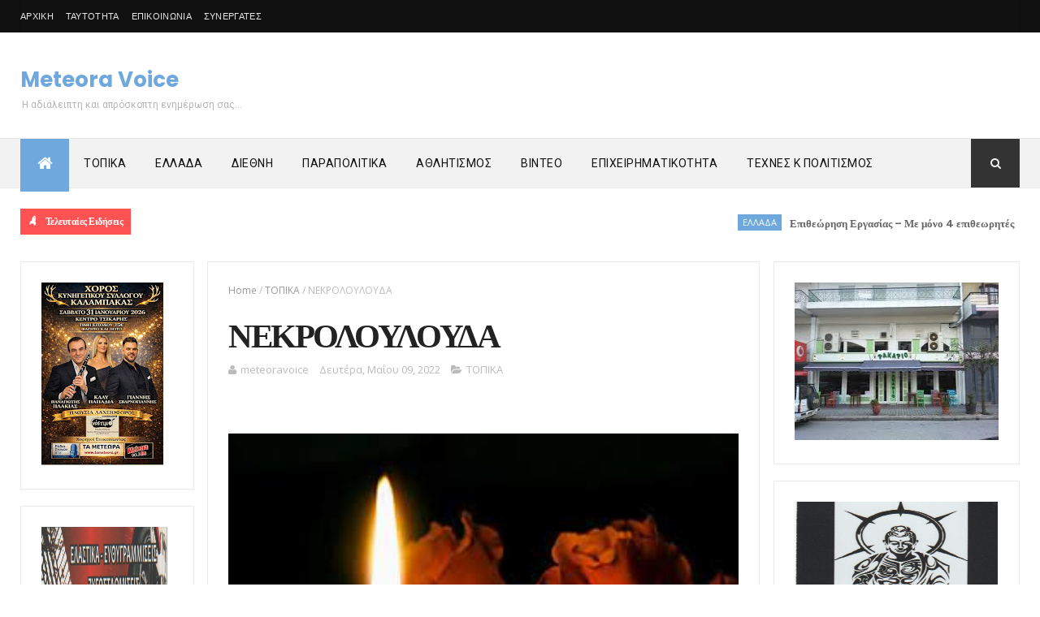

--- FILE ---
content_type: text/html; charset=UTF-8
request_url: https://www.meteoravoice.com.gr/2022/05/blog-post_86.html
body_size: 56243
content:
<!DOCTYPE html>
<html class='v2' dir='ltr' xmlns='http://www.w3.org/1999/xhtml' xmlns:b='http://www.google.com/2005/gml/b' xmlns:data='http://www.google.com/2005/gml/data' xmlns:expr='http://www.google.com/2005/gml/expr'>
<head>
<link href='https://www.blogger.com/static/v1/widgets/335934321-css_bundle_v2.css' rel='stylesheet' type='text/css'/>
<meta content='width=device-width, initial-scale=1, maximum-scale=1' name='viewport'/>
<link href='https://fonts.googleapis.com/css?family=Oswald:300,400,700|Open+Sans:400,700,400italic|Poppins:regular,500,600,700' media='all' rel='stylesheet' type='text/css'/><link href='https://fonts.googleapis.com/css?family=Roboto%3A400%2C500%2C700&subset=latin%2Clatin-ext&ver=1.0' id='magazine-fonts-css' media='all' rel='stylesheet' type='text/css'/>
<link href='https://fonts.googleapis.com/css?family=Merriweather%3A700%7CRoboto%3A400&subset=latin&ver=4.8.4' id='redux-google-fonts-magazine_theme_options-css' media='all' rel='stylesheet' type='text/css'/>
<link href='//maxcdn.bootstrapcdn.com/font-awesome/4.5.0/css/font-awesome.min.css' rel='stylesheet'/>
<meta content='text/html; charset=UTF-8' http-equiv='Content-Type'/>
<meta content='blogger' name='generator'/>
<link href='https://www.meteoravoice.com.gr/favicon.ico' rel='icon' type='image/x-icon'/>
<link href='https://www.meteoravoice.com.gr/2022/05/blog-post_86.html' rel='canonical'/>
<link rel="alternate" type="application/atom+xml" title="Meteora Voice - Atom" href="https://www.meteoravoice.com.gr/feeds/posts/default" />
<link rel="alternate" type="application/rss+xml" title="Meteora Voice - RSS" href="https://www.meteoravoice.com.gr/feeds/posts/default?alt=rss" />
<link rel="service.post" type="application/atom+xml" title="Meteora Voice - Atom" href="https://www.blogger.com/feeds/927647603695825790/posts/default" />

<link rel="alternate" type="application/atom+xml" title="Meteora Voice - Atom" href="https://www.meteoravoice.com.gr/feeds/3533676478514719105/comments/default" />
<!--Can't find substitution for tag [blog.ieCssRetrofitLinks]-->
<link href='https://blogger.googleusercontent.com/img/b/R29vZ2xl/AVvXsEhpn2u_dWZQtLWT-s5WFdGZIoMcoj9zVb6ypMQjUp-tj69wkH-CXkZIfqBNsVuTZ2uTJS9f0peOBZhoF6IliMDPBSFC561B6TTIX-AP3dZ9QszXKMEMQ9Fp5DaHH0d8QNbVo0hPiQ3fRzcbxGf7wSwanCS1TV_iPDIPFLulu9-hNjPjcl44W-JePVTr1w/w640-h366/%CE%B1%CF%81%CF%87%CE%B5%CE%AF%CE%BF%20%CE%BB%CE%AE%CF%88%CE%B7%CF%82.jpg' rel='image_src'/>
<meta content='https://www.meteoravoice.com.gr/2022/05/blog-post_86.html' property='og:url'/>
<meta content='   ΝΕΚΡΟΛΟΥΛΟΥΔΑ              ' property='og:title'/>
<meta content='Ειδησεογραφία και Επικαιρότητα απο τον νομό Τρικάλων την Ελλάδα και τον Κόσμο.' property='og:description'/>
<meta content='https://blogger.googleusercontent.com/img/b/R29vZ2xl/AVvXsEhpn2u_dWZQtLWT-s5WFdGZIoMcoj9zVb6ypMQjUp-tj69wkH-CXkZIfqBNsVuTZ2uTJS9f0peOBZhoF6IliMDPBSFC561B6TTIX-AP3dZ9QszXKMEMQ9Fp5DaHH0d8QNbVo0hPiQ3fRzcbxGf7wSwanCS1TV_iPDIPFLulu9-hNjPjcl44W-JePVTr1w/w1200-h630-p-k-no-nu/%CE%B1%CF%81%CF%87%CE%B5%CE%AF%CE%BF%20%CE%BB%CE%AE%CF%88%CE%B7%CF%82.jpg' property='og:image'/>
<title>
   ΝΕΚΡΟΛΟΥΛΟΥΔΑ               - Meteora Voice
</title>
<!-- Description and Keywords (start) -->
<meta content='YOUR KEYWORDS HERE' name='keywords'/>
<!-- Description and Keywords (end) -->
<meta content='   ΝΕΚΡΟΛΟΥΛΟΥΔΑ              ' property='og:title'/>
<meta content='https://www.meteoravoice.com.gr/2022/05/blog-post_86.html' property='og:url'/>
<meta content='article' property='og:type'/>
<meta content='https://blogger.googleusercontent.com/img/b/R29vZ2xl/AVvXsEhpn2u_dWZQtLWT-s5WFdGZIoMcoj9zVb6ypMQjUp-tj69wkH-CXkZIfqBNsVuTZ2uTJS9f0peOBZhoF6IliMDPBSFC561B6TTIX-AP3dZ9QszXKMEMQ9Fp5DaHH0d8QNbVo0hPiQ3fRzcbxGf7wSwanCS1TV_iPDIPFLulu9-hNjPjcl44W-JePVTr1w/w640-h366/%CE%B1%CF%81%CF%87%CE%B5%CE%AF%CE%BF%20%CE%BB%CE%AE%CF%88%CE%B7%CF%82.jpg' property='og:image'/>
<meta content='Meteora Voice' property='og:site_name'/>
<meta content='https://www.meteoravoice.com.gr/' name='twitter:domain'/>
<meta content='   ΝΕΚΡΟΛΟΥΛΟΥΔΑ              ' name='twitter:title'/>
<meta content='summary_large_image' name='twitter:card'/>
<meta content='https://blogger.googleusercontent.com/img/b/R29vZ2xl/AVvXsEhpn2u_dWZQtLWT-s5WFdGZIoMcoj9zVb6ypMQjUp-tj69wkH-CXkZIfqBNsVuTZ2uTJS9f0peOBZhoF6IliMDPBSFC561B6TTIX-AP3dZ9QszXKMEMQ9Fp5DaHH0d8QNbVo0hPiQ3fRzcbxGf7wSwanCS1TV_iPDIPFLulu9-hNjPjcl44W-JePVTr1w/w640-h366/%CE%B1%CF%81%CF%87%CE%B5%CE%AF%CE%BF%20%CE%BB%CE%AE%CF%88%CE%B7%CF%82.jpg' name='twitter:image'/>
<meta content='   ΝΕΚΡΟΛΟΥΛΟΥΔΑ              ' name='twitter:title'/>
<!-- Social Media meta tag need customer customization -->
<meta content='Facebook App ID here' property='fb:app_id'/>
<meta content='Facebook Admin ID here' property='fb:admins'/>
<meta content='@username' name='twitter:site'/>
<meta content='@username' name='twitter:creator'/>
<style id='page-skin-1' type='text/css'><!--
/
-----------------------------------------------
Blogger Template Style
Name:        NewsPro
Author :     https://www.themexpose.com
License:     Premium Version
----------------------------------------------- */
/* Variable definitions
-----------------------
<Variable name="main.color" description="Main Theme Color" type="color" default="#01BD5D"/>
-----------------------
*/
/* Reset and More */
a,abbr,acronym,address,applet,b,big,blockquote,body,caption,center,cite,code,dd,del,dfn,div,dl,dt,em,fieldset,font,form,h1,h2,h3,h4,h5,h6,html,i,iframe,img,ins,kbd,label,legend,li,object,p,pre,q,s,samp,small,span,strike,strong,sub,sup,table,tbody,td,tfoot,th,thead,tr,tt,u,ul,var{padding:0;border:0;outline:0;vertical-align:baseline;background:0 0}
ins{text-decoration:underline}
del{text-decoration:line-through}
blockquote{font-style:italic;color:#888}
dl,ul{list-style-position:inside;font-weight:700;list-style:none}
ul li{list-style:none}
caption,th{text-align:center}
img{border:none;position:relative}
a,a:visited{text-decoration:none}
.clear{clear:both}
.section,.widget,.widget ul{margin:0;padding:0}
a{color:#6fa8dc}
a:hover{color:#6fa8dc}
:focus{outline:0}
a img{border:0}
brc{color:#bdbdbd}
.CSS_LIGHTBOX{z-index:999999!important}
.separator a{clear:none!important;float:none!important;margin-left:0!important;margin-right:0!important}
#navbar-iframe{display:inline-block;height:10px;visibility:visible}
/*span.item-control,a.quickedit{display:none!important}*/
span.item-control,a.quickedit{display:inline-block}
.quickedit{display:inline-block}
.archive .home-link,.index .home-link,.home-link{display:inline-block}
{outline:0;transition:all .3s ease;-webkit-transition:all .3s ease;-moz-transition:all .3s ease;-o-transition:all .3s ease}
:after,:before{transition:all .0s ease;-webkit-transition:all .0s ease;-moz-transition:all .0s ease;-o-transition:all .0s ease}
.status-msg-wrap{margin:0 auto 25px}
.status-msg-border{border:1px solid #eee;opacity:.7;border-radius:2px}
.status-msg-bg{background-color:#f8f8f8;opacity:1;filter:none}
.icon:before,.postags a:before{font-family:FontAwesome;font-weight:400;font-style:normal;line-height:1;padding-right:4px}
.feed-links{clear:both;display:none;line-height:2.5em}
/* Body */
body{background:#ffffff;    font-family: 'Roboto';
font-size: 12px;
line-height: 16px;
font-weight: 400;
color: #b5b5b5;}
#outer-wrapper{max-width:100%;margin:25px auto 0;background-color:#FFF;}
.row{width:1230px}
h1, h2, h3, h4 {
margin: 0;
position: relative;
font-family: 'Poppins';
}
div#cover-wrapper {
float: left;
overflow: hidden;
width: 74%;
word-wrap: break-word;
}
div#sidebar-wrapper1 {
float: left;
overflow: hidden;
width: 23.5%;
box-sizing: border-box;
word-wrap: break-word;
padding-bottom: 20px;
}
div#sidebar-wrapper1 .widget{    border: 1px solid #eaeaea;
padding: 25px;    margin-bottom: 20px;}
#content-wrapper{margin:25px auto 5px;overflow:hidden}
#main-wrapper{   float: right;
overflow: hidden;
width: 69%;
word-wrap: break-word;
border: 1px solid #eaeaea;
padding: 25px;}
#sidebar-wrapper{float:right;overflow:hidden;width:26%;        padding-left: 1.4%;box-sizing:border-box;word-wrap:break-word;padding-bottom:20px}
.post-tag,.featured-meta,#meta-post,.resumo span,.recent-author,.recent-date,.postags,.first-tag,.carousel-tag a,.category-gallery a,.related-tag,.item-text,.cmm-widget li span,.post-meta,.item article,.static_page article,.item-snippet,.comment-content,.FollowByEmail .widget-content:before{font-family:'Open Sans', sans-serif}
#topnav{width:100%;background-color:#111;margin:0;
}
.tm-head{margin:0 auto;line-height:40px;overflow:hidden;border-left: 1px solid rgba(0,0,0,0.1);
border-right: 1px solid rgba(0,0,0,0.1);}
.tm-menu{float:left;}
#nav1 li{float:left;display:inline-block;height:40px;line-height:40px;margin-right:15px;padding:0}
#nav1 li a{    color: #e5e5e5;
font-size: 11px;
font-weight: 400;
letter-spacing: 0.3px;
text-transform: uppercase;
font-family: sans-serif;}
#nav1 li a:hover{color:#6fa8dc}
.selectnav{display:none;background-color:#333333;padding:2px 5px;box-sizing:border-box;border:0}
.social-area{float:right; }
.tm-head #social-top{position:relative;display:block;margin-right:0}
.tm-head #social-top ul{overflow:hidden}
.tm-head #social-top ul li{height:40px;line-height:38px;display:block;float:left;margin-left:5px;padding:0}
.tm-head #social-top ul li a{   display: block;
float: left;
color: #e5e5e5;
text-decoration: none;
font-size: 14px;
width: 22px;
height: 40px;
line-height: 40px;
margin-top: 0;
text-align: center;
padding: 0;}
.tm-head #social-top ul li a:before{display:inline-block;font-family:FontAwesome;font-style:normal;font-weight:400;-webkit-font-smoothing:antialiased;-moz-osx-font-smoothing:grayscale}
.tm-head #social-top ul li a:hover{background-color:#6fa8dc;color:#fff}
#social-top .facebook:before{content:"\f09a"}
#social-top .twitter:before{content:"\f099"}
#social-top .gplus:before{content:"\f0d5"}
#social-top .rss:before{content:"\f09e"}
#social-top .youtube:before{content:"\f167"}
#social-top .skype:before{content:"\f17e"}
#social-top .stumbleupon:before{content:"\f1a4"}
#social-top .tumblr:before{content:"\f173"}
#social-top .vine:before{content:"\f1ca"}
#social-top .stack-overflow:before{content:"\f16c"}
#social-top .linkedin:before{content:"\f0e1"}
#social-top .dribbble:before{content:"\f17d"}
#social-top .soundcloud:before{content:"\f1be"}
#social-top .behance:before{content:"\f1b4"}
#social-top .digg:before{content:"\f1a6"}
#social-top .instagram:before{content:"\f16d"}
#social-top .pinterest:before{content:"\f0d2"}
#social-top .delicious:before{content:"\f1a5"}
#social-top .codepen:before{content:"\f1cb"}
#header-blog{height:90px;position:relative;overflow:hidden;padding:20px 0}
.header-content{margin:0 auto;overflow:hidden;height:90px}
.header-logo{max-width:330px;max-height:68px;margin:22px 0 0;float:left;overflow:hidden}
.header-logo img{height:auto;max-height:68px;margin:0;max-width:100%}
.Header h1{color:#222222;margin:0;font-size:26px;line-height:1.3em}
.header-ads{width:728px;max-width:100%;max-height:90px;float:right;margin:0}
#menu{display:none}
#main-nav{    background-color: #f2f2f2;
position: relative;
width: 100%;
height: 60px;
font-size: 14px;
margin: 0 auto;
border-top: 1px solid #eaeaea;
border-bottom: 1px solid #eaeaea;}
.header-menu{background-color:#f2f2f2;height:60px;margin:0 auto;position:relative;padding:0}
.is-sticky #main-nav{width:100%!important;max-width:100%;top:0;left:0;margin:0;z-index:999999;transition:all .0s ease;-webkit-transition:all .0s ease;-moz-transition:all .0s ease;-o-transition:all .0s ease}
.is-sticky{transition:all .0s ease;-webkit-transition:all .0s ease;-moz-transition:all .0s ease;-o-transition:all .0s ease}
li.li-home{float:left;display:inline-block;padding:0!important;height:60px;width:60px;text-align:center;    border-bottom: 5px solid #6fa8dc;
margin-bottom: -5px;background-color:#6fa8dc}
li.li-home a{color:#fff;font-size:20px;line-height:60px;max-height:60px;padding: 0!important}
li.li-home:hover{background-color:#6fa8dc}
li.li-home:hover a{color:#fff}
#main-nav ul li{position:relative;float:left;height:60px;box-sizing:border-box;padding:0;}
#main-nav ul li a{float:left;color:#111111;padding:0 18px;line-height:60px;text-transform:uppercase;font-weight:400;letter-spacing: 0.5px}
#main-nav ul li:hover{background-color:#6fa8dc;border-color:#222222}
#main-nav ul li:hover a{color:#fff}
#main-nav ul li.has-children a{padding-right:28px}
#main-nav ul li.has-children a:after{content:"\f0d7";font-family:FontAwesome;position:absolute;top:0;right:14px}
#main-nav ul li ul{display:none;position:absolute;left:0;top:60px;z-index:100;background-color:#222222;border-top:0px;box-shadow:0 1px 3px rgba(40,35,40,0.05);transition:all .0s ease;-webkit-transition:all .0s ease;-moz-transition:all .0s ease;-o-transition:all .0s ease}
#main-nav ul li ul li{height:auto;margin-left:0;display:block;float:none;position:relative;overflow:hidden;line-height:normal;padding:0;border-right:0;border-bottom:1px solid #333333}
#main-nav ul li ul li:last-child{border-bottom:0}
#main-nav ul li ul li a{min-width:180px;color:#eee;font-size:12px;font-weight:400;text-transform:capitalize;height:38px;line-height:38px;overflow:hidden;box-sizing:border-box;padding:0 16px;margin-top:0;border:0;transition:all .3s ease!important;-webkit-transition:all .3s ease!important;-moz-transition:all .3s ease!important;-o-transition:all .3s ease!important}
#main-nav ul li ul li a:after{display:none}
#main-nav ul li ul li a:hover {background-color:#6fa8dc;color:#fff!important;padding-left:20px}
.is-sticky #main-nav{animation-name:slideInDown;animation-duration:.5s;animation-fill-mode:both}
@keyframes slideInDown {
from{-webkit-transform:translate3d(0,-100%,0);transform:translate3d(0,-100%,0);visibility:visible}
to{-webkit-transform:translate3d(0,0,0);transform:translate3d(0,0,0)}
}
.header-search{position:relative;float:right}
.header-search li{list-style:none}
.header-search a.search{background-color:#333333;cursor:pointer;display:block;height:60px;text-align:center;position:relative;right:0;top:0;width:60px;font-size:14px;border-radius:0}
.header-search a.search:hover{background-color:#6fa8dc}
.header-search a.search:before{color:#EEEEEE;content:'\f002';font-family:FontAwesome;font-size:inherit;text-rendering:auto;-webkit-font-smoothing:antialiased;-moz-osx-font-smoothing:grayscale;line-height:60px}
.header-search a.search:hover:before,.header-search a.search.active:before{color:#fff}
.header-search a.search.active{background-color:#6fa8dc;border-left:0;border-radius:0}
.header-search a.search.active form{display:block}
.header-search a.search form{display:none;position:absolute;right:60px;top:0;z-index:2}
.header-search a.search form input{box-shadow:none;height:60px;padding:0 12px;width:160px;background-color:#333333;color:#EEE;font-family:inherit;line-height:60px;margin-top:0;border-radius:0;border:0}
#main-nav .header-search li a{cursor:pointer;-webkit-transition:all .3s ease-out 0;-moz-transition:all .3s ease-out 0;transition:all .3s ease-out 0}
.ticker .title{       float: left;
height: 32px;
background-color: #ff5353;
font-size: 15px;
color: #fff;
line-height: 32px;
font-weight: 400;
overflow: hidden;
padding: 0 10px;
font-weight: 600;
font-family: 'Poppins';
font-size: 12px;
letter-spacing: -.04em;}
div#FollowByEmail1 .widget-content {
background: #ffffff;
border: 1px solid rgba(0,0,0,0.1);
border-radius: 2px;
padding: 30px;
}
.ticker .title .fa{margin-right:10px;transform:rotate(-30deg);-moz-transform:rotate(-30deg);-webkit-transform:rotate(-30deg);-ms-transform:rotate(-30deg);-o-transform:rotate(-30deg)}
.ticker .widget-content{height:32px;box-sizing:border-box;overflow:hidden;padding:0 4px;}
.ticker .widget-content li{float:left;margin-left:30px;display:inline-block;height:38px;line-height:38px;padding:0}
.ticker .widget{height:40px;background-color:#ffffff;max-width:1230px;margin:20px auto;overflow:hidden}
.tk-thumb{float:left;margin:4px 10px 0 0}
.tk-img{position:relative;display:block;width:35px;height:30px;overflow:hidden}
.ticker .post-tag{display:inline-block;background-color:#6fa8dc;color:#fff;margin-right:10px;font-weight:400;height:18px;line-height:18px;padding:1px 6px;font-size:11px;text-transform:uppercase;position:relative;margin-top:7px;float:left}
.ticker .recent-title{font-size:13px;font-weight: 600;display:inline-block;line-height:15px}
.ticker .recent-title a{color:#666}
.ticker .recent-title a:hover{color:#6fa8dc}
.tickercontainer,.tickercontainer .mask,ul.newsticker{-webkit-transition:all 0 linear;-moz-transition:all 0 linear;-o-transition:all 0 linear;transition:all 0 linear;list-style:none;margin:0}
.tickercontainer{margin:0;padding:0;overflow:hidden}
.tickercontainer .mask{position:relative;overflow:hidden}
.newsticker{position:relative;list-style-type:none;margin:0;padding:0}
ul.newsticker{-webkit-transition:all 0s linear;-moz-transition: all 0s linear;-o-transition:all 0s linear;transition:all 0s linear;position:relative;list-style-type:none;margin:0;padding:0}
.tickeroverlay-left{display:none}
.tickeroverlay-right{display:none}
.featured{position:relative;margin:0 auto}
.featured .widget-content ul{margin:20px 0 0!important;height:auto;overflow:hidden}
.featured h2{display:none;display:none}
.featured li{width:25%;height:197px;position:relative;float:right;padding:0;box-sizing:border-box;overflow:hidden}
.featured li:nth-child(4){margin-top:6px}
.featured li .featured-inner{position:relative;overflow:hidden}
.featured .rcp-thumb{width:100%;height:202px;position:relative;display:block;overflow:hidden}
.featured .rcp-title{font-size:16px;position:relative;margin-bottom:10px}
.featured .rcp-thumb:after{content:no-close-quote;position:absolute;left:0;bottom:0;width:100%;height:151px;background:url(https://blogger.googleusercontent.com/img/b/R29vZ2xl/AVvXsEjsoo6a3Xz7d4fiesgHEH3tVL6HMKu-7tPX4fY9nvcKxyk58Qlhy6pjNkcAgofot2aI48AwvXhdhOvR6gQaBcdl5fgjwLUfOQD5ljLI9AM6VDxJ5_fmPYGD_h_bWjGAiAtTTSImX6GgcyrW/s1600/3.png) repeat-x;opacity:.8}
.featured .post-panel{position:absolute;left:0;bottom:0;width:100%;padding:15px;z-index:2;box-sizing:border-box}
.featured li .featured-inner .featured-meta{font-size:12px;color:#ccc;font-weight:400}
.featured li:first-child{width:26%;height:400px;float:left;padding-right:10px}
.featured li:nth-child(2){width:49%;height:400px;float:left;padding-right:10px}
.featured li:first-child .post-panel,.featured li:nth-child(2) .post-panel{padding:20px}
.featured li:first-child .rcp-thumb,.featured li:nth-child(2) .rcp-thumb{height:400px}
.featured li:first-child .rcp-title,.featured li:nth-child(2) .rcp-title{font-size:22px}
.featured li:first-child .featured-overlay{    background: -webkit-linear-gradient(bottom, #0099f7, #f11712 );
background: linear-gradient(to bottom, #0099f7, #f11712 );}
.featured li:nth-child(2) .featured-overlay{background: -webkit-linear-gradient(bottom, #159957, #004c99 );
background: linear-gradient(to bottom, #159957, #004c99 );}
.featured li:nth-child(3) .featured-overlay{    background: -webkit-linear-gradient(bottom, #ef94ac, #3b6bef );
background: linear-gradient(to bottom, #ef94ac, #3b6bef );}
.featured li:nth-child(4) .featured-overlay{    background: -webkit-linear-gradient(bottom, #e1eec3, #f05053 );
background: linear-gradient(to bottom, #e1eec3, #f05053 );}
.featured .rcp-title a{color:#FFF;position:relative;
line-height: 1.2;
font-weight: 600;
font-family: 'Poppins';letter-spacing: -.04em;}
.featured .post-tag{position:absolute;top:15px;left:15px;background-color:#6fa8dc;color:#fff;text-transform:uppercase;font-weight:400;z-index:5;height:20px;line-height:20px;padding:2px 8px;font-size:11px}
.featured{position:relative}
.featured li:nth-child(2) .post-tag{background-color:#ffa812}
.featured li:nth-child(3) .post-tag{background-color:#f56954}
.featured li:nth-child(4) .post-tag{background-color:#B565BE}
.featured li:nth-child(5) .post-tag{background-color:#FFC000}
.featured-overlay{    position: absolute;
width: 100%;
height: 100%;
left: 0;
background: linear-gradient(to bottom,#000,transparent);
background: -webkit-linear-gradient(bottom,#000,transparent);
opacity: 0.7;
z-index: 1;}
.featured li:hover .featured-overlay{background-color:rgba(40,35,40,0.30)}
.recent-boxes{overflow:hidden;position:relative}
.box-sec{margin-right:2%}
.box-sec h2{display:none}
.recent-boxes .box-sec .widget:last-child{margin-bottom:20px}
a.more-link,a.posts-link{    background-color: #1f2024;
float: right;
height: 30px;
line-height: 30px;
padding: 0 10px;
margin: 0;
font-size: 10px;
color: #fff;
font-weight: 400;
text-transform: uppercase;}
a.more-link:hover,a.posts-link:hover{background-color:#6fa8dc;color:#fff}
.box-title,.posts-title{height:30px;line-height:30px;position:relative;margin-bottom:20px}
.posts-title:after {
content: '';
position: absolute;
left: 0;
bottom: 0;
width: 100%;
height: 3px;
z-index: 1;
background: #eaeaea !important;
}
.box-title h2.title,.posts-title h2{       display: inline-block;
border-bottom: 3px solid #51c8fa;
height: 27px;
line-height: 24px;
font-weight: 700;
color: #111;
text-transform: none;
z-index: 22;
border-color: #01bd5d !important;}
.box-title h2.title a,.posts-title h2 a{    color: #000;
font-family: Merriweather;
font-weight: 700;
font-style: normal;
font-size: 14px;}
.recent-boxes .widget{margin-bottom:30px}
.boxes .bx-first .box-thumbnail{position:relative;width:100%;height:200px}
.boxes .bf-thumb{width:100%;height:200px;position:relative;display:block}
.box-thumbnail{overflow:hidden}
.boxes ul li .box-thumbnail{width:110px;height:75px;display:table-cell;vertical-align:middle}
.boxes ul li .box-image{width:110px;height:75px;position:relative;display:block}
.bx-first .box-thumbnail .first-tag{position:absolute;top:15px;left:15px;z-index:2}
.bx-first .box-thumbnail .first-tag a{background:#6fa8dc;color:#fff;text-transform:uppercase;height:20px;line-height:20px;display:inline-block;padding:0 6px;font-size:11px;font-weight:400;border-radius:2px}
.boxes ul li .recent-content{display:table-cell;padding-left:10px;padding-right:5px}
.boxes .recent-title a:hover{color:#6fa8dc}
.recent-boxes .feat,.recent-boxes .videos,.recent-boxes .gallery{width:100%;float:left}
.recent-boxes .carousel{position:relative;margin:0 0 30px!important;padding:0;overflow:visible;height:auto;display:block;clear:both}
.feat .bx-first .box-thumbnail,.feat .bf-thumb{height:363px}
.feat .bx-first{width:50%;position:relative;float:left;padding-right:1.4%;box-sizing:border-box;overflow:hidden;}
.feat .bx-item{width:100%;position:relative;overflow:hidden}
.feat .bx-first .bf-content,.column .bx-first .bf-content{position:absolute;bottom:0;width:100%;z-index:2;padding:15px;box-sizing:border-box}
.feat .bx-first .bf-content .recent-title a,.column .bx-first .bf-content .recent-title a{display: block;
color: #fff;
margin-bottom: 5px;
font-size: 20px;
line-height: 1.4;
font-weight: 600;
font-family: 'Poppins';letter-spacing: -.04em;}
.feat li .recent-content .recent-title{overflow:hidden;line-height:0;margin:0 0 2px;padding:0}
.feat li .recent-content .recent-title a{    color: #222222;
line-height: 1.4;
font-weight: 600;
font-family: 'Poppins';
font-size: 14px;
letter-spacing: -.04em;}
.boxes ul li .recent-content .recent-title a:hover{color:#6fa8dc}
.bx-first .bf-thumb:after{content:no-close-quote;position:absolute;left:0;bottom:0;width:100%;height:151px;background:url(https://blogger.googleusercontent.com/img/b/R29vZ2xl/AVvXsEhpPvIcYJe7Ej0X_T8iQpGvFXMhNzvTuNeUCtP8mtT7WUx7-tgnaPSxLCUYzZs5dpLWANY9EQH2moBgFFeXM9mFAgjLLnGKKIxL8eCw3YNd09QzaBSNW8-pJqJ-Un39iBiXjUnyV5ZTRDxs/s1600/metabg.png) repeat-x;opacity:.8}
.bf-content .recent-author,.bf-content .recent-date{color:#ccc}
.feat ul li{display:block;width:48.6%;float:right;padding-bottom:10px;margin-bottom:10px;padding-top:0;}
.feat ul li:last-child{border-bottom:0;padding-bottom:0;margin-bottom:0}
.recent-boxes .column{width:48.6%; }
.recent-boxes .columnleft{float:left}
.recent-boxes .columnright{float:right}
.column .bx-first{width:100%;position:relative;box-sizing:border-box;overflow:hidden;margin-bottom:10px}
.column ul li{display:block;margin-top:10px;padding:10px 0 0;}
.column ul li .recent-content .recent-title{overflow:hidden;line-height:0;margin:0 0 2px;padding:0}
.column ul li .recent-content .recent-title a{color:#222222;    display: block;
margin-bottom: 3px;
line-height: 1.4;
font-weight: 600;
font-family: 'Poppins';
font-size: 14px;
letter-spacing: -.04em;}
.img-overlay{position:absolute;left:0;top:0;z-index:1;width:100%;height:100%;background-color:rgba(40,35,40,0.05)}
.tk-thumb a:hover .img-overlay,.boxes ul li .box-image:hover .img-overlay,.boxes .bx-first:hover .img-overlay,.custom-widget .rcthumb:hover .img-overlay,.PopularPosts .item-thumbnail:hover a .img-overlay,.map-thumb:hover .img-overlay{background-color:rgba(40,35,40,0.3)}
.gallery li:hover .recent-content,.videos li:hover .recent-content{padding-bottom:15px;
margin-bottom: 0px;}
.gallery ul li {width:33%;height:165px;overflow:hidden;float:left;margin-right:.33%;display:inline-block;position:relative;padding:0;margin-bottom:2px}
.gallery ul li:nth-child(4),.gallery ul li:nth-child(5),.gallery ul li:nth-child(6){margin-bottom:0px}
.gallery ul li .box-image{width:100%;height:165px;display:block}
.gallery ul li .box-image:after{content:no-close-quote;position:absolute;left:0;bottom:0;width:100%;height:150px;background:url(https://blogger.googleusercontent.com/img/b/R29vZ2xl/AVvXsEhnk_jM7NtntJ5l2Ph8yXfrsvb_eBsE12dO-bc_l1swh_259JE5UmWhyphenhyphenSifkPZ1dk_SHA-Dz9kDCHkTNMaPhinS4y3WvZO78ykb8YQI4yEZCErwsoBJ0AuRp7zvq1oH101cMkZdirxh8YM/s1600-r/metabg.png) repeat-x;opacity:.8}
.gallery .recent-content{position:absolute;bottom:0;width:100%;z-index:2;padding:10px;text-align:left;box-sizing:border-box;    margin-bottom: -25px;}
.category-gallery {position:absolute;top:10px;right:10px;z-index:3;overflow:hidden;}
.category-gallery a:before{display:block;background-color:#6fa8dc;opacity: .5;color:#fff;height:18px;line-height:18px;padding:0 5px;font-size:10px;font-weight:400;text-transform:uppercase;border-radius:2px;transition: all .3s ease;}
.gallery .recent-title a,.videos .recent-title a{display: block;
color: #FFF;
text-shadow: 0 0.5px 0.5px rgba(34,34,34,0.3);
margin-bottom: 3px;
line-height: 1.4;
font-weight: 600;
font-family: 'Poppins';
font-size: 15px;
letter-spacing: -.04em;}
.gallery .recent-author,.videos .recent-author{color:#ccc}
.videos ul{position:relative;overflow:hidden;}
.videos ul li{width:33.33%;float:left;box-sizing:border-box;margin:0;padding-right:5px;}
.videos ul li:last-child{padding-right:0px}
.videos ul li .videos-item{width:100%;position:relative;display:block;overflow:hidden;padding:0}
.videos .box-image{width: 100%;height: 170px;display: block;position:relative;margin:0;padding:0}
.videos .box-image:before{content:"\f04b";font-family:FontAwesome;line-height:25px;width:25px;height:25px;font-size:12px;color:#fff;text-align:center;background-color:RGBA(0,0,0,0.4);font-weight:400;position:absolute;top:8px;opacity:.5;right:7px;z-index:2;padding:0;border:2px solid #fff;border-radius:50%;transition:all .3s ease}
.videos li:hover .box-image:before,.gallery li:hover .category-gallery a:before{opacity:1}
.videos .box-image:after{content:no-close-quote;position:absolute;left:0;bottom:0;width:100%;height:150px;background:url(https://blogger.googleusercontent.com/img/b/R29vZ2xl/AVvXsEhnk_jM7NtntJ5l2Ph8yXfrsvb_eBsE12dO-bc_l1swh_259JE5UmWhyphenhyphenSifkPZ1dk_SHA-Dz9kDCHkTNMaPhinS4y3WvZO78ykb8YQI4yEZCErwsoBJ0AuRp7zvq1oH101cMkZdirxh8YM/s1600-r/metabg.png) repeat-x;opacity:.8}
.videos .recent-content{position:absolute;bottom:0;width:100%;z-index:2;padding:10px;text-align:left;box-sizing:border-box}
.gallery-overlay,.videos-overlay{position:absolute;left:0;top:0;z-index:1;width:100%;height:100%;background-color:rgba(40,35,40,0.0)}
.gallery li:hover .gallery-overlay,.videos li:hover .videos-overlay{background:rgba(40,35,40,0.3)}
.owl-carousel .animated{-webkit-animation-duration:1000ms;animation-duration:1000ms;-webkit-animation-fill-mode:both;animation-fill-mode:both}
.owl-carousel .owl-animated-in{z-index:0}
.owl-carousel .owl-animated-out{z-index:1}
.owl-carousel .fadeOut{-webkit-animation-name:fadeOut;animation-name:fadeOut}
@-webkit-keyframes fadeOut {
0%{opacity:1}
100%{opacity:0}
}
@keyframes fadeOut {
0%{opacity:1}
100%{opacity:0}
}
.owl-height{-webkit-transition:height 500ms ease-in-out;-moz-transition:height 500ms ease-in-out;-ms-transition:height 500ms ease-in-out;-o-transition:height 500ms ease-in-out;transition:height 500ms ease-in-out}
.owl-carousel{display:none;width:100%;-webkit-tap-highlight-color:transparent;position:relative;z-index:1}
.owl-carousel .owl-stage{position:relative;-ms-touch-action:pan-Y}
.owl-carousel .owl-stage:after{content:".";display:block;clear:both;visibility:hidden;line-height:0;height:0}
.owl-carousel .owl-stage-outer{position:relative;overflow:hidden;-webkit-transform:translate3d(0px,0px,0px)}
.owl-carousel .owl-controls .owl-nav .owl-prev,.owl-carousel .owl-controls .owl-nav .owl-next,.owl-carousel .owl-controls .owl-dot{cursor:pointer;cursor:hand;-webkit-user-select:none;-khtml-user-select:none;-moz-user-select:none;-ms-user-select:none;user-select:none}
.owl-carousel.owl-loaded{display:block}
.owl-carousel.owl-loading{opacity:0;display:block}
.owl-carousel.owl-hidden{opacity:0}
.owl-carousel .owl-refresh .owl-item{display:none}
.owl-carousel .owl-item{position:relative;min-height:1px;float:left;-webkit-backface-visibility:hidden;-webkit-tap-highlight-color:transparent;-webkit-touch-callout:none;-webkit-user-select:none;-moz-user-select:none;-ms-user-select:none;user-select:none}
.owl-carousel .owl-item img{display:block;width:100%;-webkit-transform-style:preserve-3d}
.owl-carousel.owl-text-select-on .owl-item{-webkit-user-select:auto;-moz-user-select:auto;-ms-user-select:auto;user-select:auto}
.owl-carousel .owl-grab{cursor:move;cursor:-webkit-grab;cursor:-o-grab;cursor:-ms-grab;cursor:grab}
.owl-carousel.owl-rtl{direction:rtl}
.owl-carousel.owl-rtl .owl-item{float:right}
.no-js .owl-carousel{display:block}
.owl-prev,.owl-next{top:0;color:#fff;background-color:rgba(0,0,0,0.75);font-family:FontAwesome;position:absolute;z-index:1;display:block;padding:0;cursor:pointer;padding:0;text-align:center;overflow:hidden}
.owl-prev{left:0}
.owl-prev:before{content:"\f104"}
.owl-next{right:0}
.owl-next:before{content:"\f105"}
.owl-prev:hover,.owl-next:hover{background-color:#000}
.owl-dots{position:absolute;bottom:1px;width:33.33%;left:0;right:0;margin:auto;text-align:center}
.owl-dot{background:#fff;height:3px;width:10px;display:inline-block;margin:0 5px;-webkit-border-radius:2px;-moz-border-radius:2px;border-radius:2px;opacity:.6}
.owl-dot.active,.owl-dot:hover{background:#6fa8dc}
.main-carousel{height: 250px;overflow:hidden}
.main-carousel .owl-item{width:100%;}
.carousel-item{height: 250px;width:100%;position:relative;padding:0!important;display:block;overflow:hidden}
.carousel-item .box-image{height:250px;position:relative;width:100%;display:block}
.carousel-item .box-image:after{content:no-close-quote;position:absolute;left:0;bottom:0;width:100%;height:151px;background:url(https://blogger.googleusercontent.com/img/b/R29vZ2xl/AVvXsEhnk_jM7NtntJ5l2Ph8yXfrsvb_eBsE12dO-bc_l1swh_259JE5UmWhyphenhyphenSifkPZ1dk_SHA-Dz9kDCHkTNMaPhinS4y3WvZO78ykb8YQI4yEZCErwsoBJ0AuRp7zvq1oH101cMkZdirxh8YM/s1600-r/metabg.png) repeat-x;opacity:.8}
.carousel-content{position:absolute;bottom:0;width:100%;z-index:2;box-sizing:border-box}
.carousel-item .carousel-content{padding:15px;text-align:left}
.carousel-item .recent-title{margin:10px 0 5px;font-size:19px;font-weight:400}
.carousel-item .recent-title a{    color: #fff;
display: block;
line-height: 1.4em;
text-shadow: 0 0.5px 0.5px rgba(34,34,34,0.3);
line-height: 1.4;
font-weight: 600;
font-family: 'Poppins';
font-size: 18px;
letter-spacing: -.04em;}
.carousel-item .recent-author,.carousel-item .recent-date{color:#ccc}
.carousel-tag a{display:inline-block;background-color:#6fa8dc;color:#fff;height:20px;line-height:20px;padding:0 6px;font-size:11px;text-transform:uppercase;border-radius:2px}
.carousel-overlay{position:absolute;left:0;top:0;z-index:1;width:100%;height:100%;background-color:rgba(40,35,40,0.05)}
.main-carousel .owl-item:hover .carousel-overlay {background-color:rgba(40,35,40,0.30)}
.main-carousel .owl-prev,.main-carousel .owl-next{margin-top:0px;width:40px;height:40px;font-size:25px;line-height:40px}
.main-carousel .owl-prev{left:-50px}
.main-carousel:hover .owl-prev{left:0}
.main-carousel .owl-next{right:-50px}
.main-carousel:hover .owl-next{right:0}
.main-carousel .owl-dots{bottom:10px}
.recent-author,.recent-date{color:#bdbdbd;font-size:12px;font-weight:400}
.recent-date:before,.featured-date:before{content:'\f133';font-family:fontawesome;color:#bbb;margin-right:5px}
.recent-author::before,.featured-author::before{content:'\f007';font-family:fontawesome;color:#bbb;margin-right:5px}
.recent-author,.featured-author{margin-right:10px}
.custom-widget li{overflow:hidden;border-bottom:1px solid #F5F5F5;padding:10px 0}
.custom-widget li:first-child{padding-top:0}
.custom-widget li:last-child{border-bottom:none}
.custom-widget .rcthumb{position:relative;float:left;margin:0!important;width:100%;height:160px;overflow:hidden;display:block;vertical-align:middle}
.custom-widget .rcp-title{overflow:hidden;line-height:0;margin:10px 0 2px;padding:0}
.custom-widget .post-panel{display:table-cell}
div#sidebar-wrapper1 .custom-widget .rcthumb {
position: relative;
float: left;
margin: 0!important;
width: 100%;
height: 110px;
overflow: hidden;
display: block;
vertical-align: middle;
}
#footer-wrapper .custom-widget .rcthumb{position:relative;float:left;margin:0!important;width:100px;height:75px;overflow:hidden;display:block;vertical-align:middle}
#footer-wrapper .custom-widget .rcp-title{overflow:hidden;line-height:0;margin:0px 0 2px;padding:0}
#footer-wrapper .custom-widget .post-panel {
display: table-cell;
padding-left: 10px;
}
.custom-widget .rcp-title a{    font-size: 14px;
line-height: 22px;
font-weight: 700;
color: #111;
font-family: Merriweather;}
.custom-widget .rcp-title a:hover{color:#6fa8dc}
.cmm-widget li .cmm-avatar{position:relative;overflow:hidden;padding:0;width:55px;height:55px;float:left;margin:0 10px 0 0}
.cmm-widget li{background:none!important;clear:both;list-style:none;word-break:break-all;display:block;border-top:1px solid #F5F5F5;overflow:hidden;margin:0;padding:10px 0}
.cmm-widget li:first-child{padding-top:0;border-top:0}
.cmm-widget li:last-child{padding-bottom:0}
.cmm-widget li span{margin-top:4px;color:#bdbdbd;display:block;line-height:1.2em;text-transform:lowercase;font-size:12px;font-style:italic;font-weight:400}
.cmm-img{width:55px;height:55px;float:left;margin:0 10px 0 0}
.cmm-widget a{color:#222222;position:relative;font-size:13px;text-transform:capitalize;display:block;overflow:hidden;font-weight:400}
.cmm-widget a:hover{color:#6fa8dc}
.cmm-widget{list-style:none;padding:0}
.home-ad .widget{width:728px;max-height:90px;padding:0 2% 0 0;margin:0px auto 20px!important;max-width:100%;box-sizing:border-box}
#ads-content h2,#ads-home h2,#post-ads-footer h2{display:none!important}
.post{display:block;overflow:hidden;word-wrap:break-word}
.index .post,.archive .post{margin:0 0 15px 0;padding-bottom:15px;border-bottom:1px solid #F5F5F5}
.index div.post-outer:last-child .post,.archive div.post-outer:last-child .post{border-bottom:0;padding-bottom:5px}
.block-image{position:relative;float:left;width:300px;height:190px;margin-right:20px}
.block-image .thumb{width:100%;height:190px;position:relative;display:block;z-index:2;overflow:hidden}
.block-image .thumb a{width:100%;height:190px;display:block}
.thumb-overlay{position:absolute;left:0;top:0;z-index:2;width:100%;height:100%;background-color:rgba(40,35,40,0.05)}
.block-image:hover .thumb a .thumb-overlay{background-color:rgba(40,35,40,0.30)}
.retitle h2{margin:8px 0;display:block}
.post h2 a,.post h2 a:visited,.post h2 strong{font-size: 18px;
line-height: 22px;
font-weight: 700;
color: #111;
font-family: Merriweather;}
.post h2 a:hover{color:#6fa8dc}
.widget iframe,.widget img{max-width:100%}
.index .post-footer,.archive .post-footer{display:none!important}
.index .post h2,.archive .post h2{margin:0 0 10px;padding:0 10px 0 0;overflow:hidden}
.item .post,.static_page .post{padding:0;    background: #ffffff;
border-radius: 2px;
}
.date-header{display:block;overflow:hidden;font-weight:400;margin:0!important;padding:0}
#meta-post{font-size:12px;color:#bdbdbd;line-height:1.4em}
#meta-post a{color:#bdbdbd}
#meta-post a span:before{content:'\f007';font-family:fontawesome;color:#bbb;margin-right:5px}
#meta-post .timestamp-link{margin-left:10px}
#meta-post .timestamp-link abbr:before{content:'\f133';font-family:fontawesome;color:#bbb;margin-right:5px}
.resumo{margin-top:8px;font-size:13px;line-height:1.5em;color:#888}
.resumo span{display:block;margin-bottom:8px;padding-right:10px}
a.read-more{display:inline-block;margin-bottom:0;font-weight:400;text-align:left;vertical-align:middle;cursor:pointer;background-image:none;white-space:nowrap;line-height:25px;height:25px;color:#fff;background-color:#6fa8dc;border-radius:2px;font-size:13px;padding:0 10px;margin-top:3px;outline:none;border:none;overflow:hidden}
a.read-more:after{content:"\f101";font-family:FontAwesome;font-size:13px;margin-left:5px}
.post-meta{color:#bdbdbd;display:block;font-size:13px;font-weight:400;line-height:21px;margin:0;padding:0}
.hreview{display:none!important}
.postags{position:absolute;top:15px;left:15px;z-index:3}
.postags a{display:inline-block;background:#6fa8dc;color:#fff;margin:0;height:20px;line-height:20px;padding:0 6px;font-size:11px;text-transform:uppercase;border-radius:2px;display:none}
.postags a:first-child{display:inline-block}
.breadcrumbs a {
color: #999999;
}
.breadcrumbs {
color: #bdbdbd;
font-size: 12px;
font-weight: 400;
font-family: 'Open Sans', sans-serif;
}
.item article,.static_page article{margin-top:15px}
.item .post-head,.static_page .post-head{margin:0 0 5px;position:relative;}
.item .post-title,.static_page .post-title{    color: #222222;
position: relative;
display: inline-block;
top: 20px;
margin-bottom: 20px;
letter-spacing: -0.06em;
word-spacing: -0.04em;
font-family: 'Poppins';
font-size: 41px;
font-weight: 700;
line-height: 1.3;}
.item .post-body,.static_page .post-body{width:100%;color:#5E5E5E;font-size:15px;line-height:1.5em;overflow:hidden}
.item .post-outer{padding:0}
.item .post-body img{max-width:100%}
.post-meta a{color:#bbb}
.post-timestamp{margin-left:0}
.label-head{margin-left:0}
.label-head a{padding-left:2px}
.label-head a:hover{color:#6fa8dc}
.post-meta .g-profile span:before{content:'\f007';font-family:fontawesome;color:#bbb;margin-right:5px}
.post-meta .post-timestamp{margin-left:10px}
.post-meta .post-timestamp .timestamp-link abbr:before{content:'\f133';font-family:fontawesome;color:#bbb;margin-right:5px}
.post-meta .label-head{margin-left:10px}
.post-meta .label-head:before{content:'\f07c';font-family:fontawesome;color:#bbb;margin-right:0}
.main .widget{margin:0}
.main .Blog{border-bottom-width:0}
.share-box{height:36px;position:relative;line-height:0;margin:20px 0;padding:0;border-bottom:2px solid #eee}
.share-title{height:36px;color:#222222;float:left;font-size:13px;font-weight:700;position:relative;line-height:36px;text-transform:uppercase;display:inline-block;padding:0;border-bottom:2px solid #222222}
.share-art{float:right;padding:0;padding-top:0;font-size:13px;font-weight:400;text-transform:capitalize;text-align:right}
.share-art a{height:25px;line-height:26px;color:#fff;padding:0 8px;margin-left:4px;border-radius:2px;display:inline-block;margin-right:0}
.share-art a:hover{color:#fff}
.share-art .fac-art i{padding-right:2px}
.share-art .fac-art{background:#3b5998}
.share-art .fac-art:hover{background:rgba(49,77,145,0.7)}
.share-art .twi-art{background:#00acee}
.share-art .twi-art:hover{background:rgba(7,190,237,0.7)}
.share-art .goo-art{background:#db4a39}
.share-art .goo-art:hover{background:rgba(221,75,56,0.7)}
.share-art .pin-art{background:#CA2127}
.share-art .pin-art:hover{background:rgba(202,33,39,0.7)}
.share-art .lin-art{background:#0077B5}
.share-art .lin-art:hover{background:rgba(0,119,181,0.7)}
#ads-footer{display:none}
.ad-post-footer .widget-content{width:728px;max-width:100%;margin:0 auto 17px!important;max-height:90px}
#related-posts{margin-bottom:20px}
.related-wrap{overflow:hidden;position:relative}
.related-wrap li{width:33.33%;height:160px;padding-right:5px;position:relative;overflow:hidden;float:left;display:inline-block;box-sizing:border-box;list-style:none}
.related-wrap li:nth-child(3n+3){padding-right:0px;}
.related-wrap li:nth-child(4),.related-wrap li:nth-child(5),.related-wrap li:nth-child(6){margin-top:10px}
.related-wrap li .related-img{width:100%;height:160px;position:relative;display:block}
.related-wrap li .related-img:after{content:no-close-quote;position:absolute;left:0;bottom:0;width:100%;height:150px;background:url(https://blogger.googleusercontent.com/img/b/R29vZ2xl/AVvXsEhnk_jM7NtntJ5l2Ph8yXfrsvb_eBsE12dO-bc_l1swh_259JE5UmWhyphenhyphenSifkPZ1dk_SHA-Dz9kDCHkTNMaPhinS4y3WvZO78ykb8YQI4yEZCErwsoBJ0AuRp7zvq1oH101cMkZdirxh8YM/s1600-r/metabg.png) repeat-x;opacity:.8}
.related-overlay{position:absolute;left:0;top:0;z-index:1;width:100%;height:100%;background-color:rgba(40,35,40,0.05)}
.related-wrap li:hover .related-overlay{background-color:rgba(40,35,40,0.30)}
.related-content{position:absolute;bottom:0;padding:10px;width:100%;box-sizing:border-box;z-index:2}
.related-content .related-tag a{display:inline-block;background-color:#6fa8dc;color:#fff;height:18px;line-height:18px;padding:0 5px;margin:0;font-size:10px;font-weight:400;text-transform:uppercase;border-radius:2px}
.related-title a{    padding: 10px 0;
color: #fff;
display: block;
text-shadow: 0 0.5px 0.5px rgba(34,34,34,0.3);
line-height: 1.4;
font-weight: 600;
font-family: 'Poppins';
font-size: 14px;
letter-spacing: -.04em;}
.related-wrap .owl-dots{bottom:0}
.ticker .post-tag:hover,.featured .post-tag:hover,.carousel-tag a:hover,.bx-first .box-thumbnail .first-tag a:hover,.category-gallery a:hover:before,.post-readmore a:hover,.postags a:hover,a.read-more:hover,.related-tag a:hover{background:#222222}
.post-nav li{padding:0;display:inline-block;width:50%}
.post-nav li strong{display:block;padding:0 0 5px;font-weight:700;text-transform:uppercase;font-size:13px}
.post-nav li strong i{transition:all 0s ease;-webkit-transition:all 0s ease;-moz-transition:all 0s ease;-o-transition:all 0s ease}
ul.post-nav{background-color:#FFF;border-bottom:2px solid #EEE;border-top:2px solid #EEE;display:block;width:100%;overflow:hidden}
.post-nav li a{color:#222222;line-height:1.3em;display:block;padding:15px 0;transition:all 0s ease;-webkit-transition:all 0s ease;-moz-transition:all 0s ease;-o-transition:all 0s ease}
.post-nav li:hover a{opacity:.6}
ul.post-nav span{font-size:13px;font-weight:400}
.post-nav .previous{float:left;min-height:80px;border-right:1px solid #eee;box-sizing:border-box;padding-right:10px}
.post-nav .next{text-align:right;border-left:1px solid #eee;margin-left:-1px;padding-left:10px;box-sizing:border-box}
#blog-pager{clear:both;text-align:center;margin:0}
.index #blog-pager{display:block}
.index #blog-pager,.archive #blog-pager{padding:0 0 20px;text-align:left}
#blog-pager-newer-link a,#blog-pager-older-link a{display:block;float:left;margin-right:0;padding:0 12px;border:0;text-transform:uppercase;line-height:32px;font-weight:400;background-color:#222222;color:#fff;font-size:12px;border-radius:2px}
#blog-pager-newer-link a:hover,#blog-pager-older-link a:hover{background-color:#6fa8dc}
.showpageNum a,.showpage a,.showpagePoint{display:block;float:left;margin-right:6px;padding:0 12px;background:#222222;color:#fff;border:0;text-transform:uppercase;line-height:32px;font-weight:400;border-radius:2px}
.showpageNum a:hover,.showpage a:hover{background-color:#6fa8dc}
.showpageNum a i,.showpage a i{transition:all .0s ease;-webkit-transition:all .0s ease;-moz-transition:all .0s ease;-o-transition:all .0s ease}
.showpagePoint{background-color:#6fa8dc;color:#fff}
.showpageOf{display:none!important}
.blogger-tab{display:block}
.comments{clear:both;margin-top:10px;margin-bottom:0;color:#222222}
.comments h4{font-weight:400}
.comments .comments-content{padding:10px 0}
.comments .comments-content .comment{margin-bottom:0;padding-bottom:8px}
.comments .comments-content .comment:first-child{padding-top:0}
.facebook-tab,.fb_iframe_widget_fluid span,.fb_iframe_widget iframe{width:100%!important}
.comments .item-control{position:static}
.comments .avatar-image-container{float:left}
.comments .avatar-image-container,.comments .avatar-image-container img{height:35px;max-height:35px;width:35px;max-width:35px;border-radius:2px}
.comments .comment-block{padding:10px;box-shadow:none;border:1px solid #eee;border-radius:2px}
.comments .comment-block,.comments .comments-content .comment-replies{margin-left:47px;margin-top:0}
.comments .comments-content .inline-thread{padding:0}
.comments .comments-content .comment-header{font-size:14px;border-bottom:1px solid #eee;padding:0 0 3px}
.comments .comments-content .user{font-style:normal;font-weight:400}
.comments .comments-content .icon.blog-author{font-weight:400}
.comments .comments-content .comment-content{color:#5e5e5e;text-align:left;font-size:14px;line-height:1.4em}
.comments .comment .comment-actions a{margin-right:5px;padding:2px 5px;color:#222222;font-weight:400;background-color:#f5f5f5;font-size:10px}
.comments .comment .comment-actions a:hover{color:#fff;background-color:#6fa8dc;text-decoration:none}
.comments .comments-content .datetime{color:#999;margin-left:0;float:right;font-size:11px}
.comments .comments-content .comment-header a{color:inherit}
.comments .comments-content .comment-header a:hover{color:#6fa8dc}
.comments .comments-content .icon.blog-author:before{content:"\f007";font-size:12px;font-family:FontAwesome}
.comments .thread-toggle{margin-bottom:4px}
.comments .comments-content .comment-thread{margin:4px 0}
.comments .continue a{padding:0;padding-top:10px;padding-left:47px;font-weight:400}
.comments .comments-content .loadmore.loaded{margin:0;padding:0}
.comments .comment-replybox-thread{margin:0}
iframe.blogger-iframe-colorize,iframe.blogger-comment-from-post{height:283px!important}
.comments-tabs.simpleTab .tab-content{background-color:transparent;padding:0;margin-top:0px}
.comments-tabs.simpleTab .tab-content .tab-blogger{margin-top:15px}
.comments-tabs.simpleTab{border:0;margin:20px 0;padding:0}
.comments-tabs-header{height:32px;background-color:#222222;position:relative;line-height:32px;margin:0;padding:0}
.comments-tabs-header h3{position:relative;display:block;color:#eee;float:left;height:32px;font-size:13px;font-weight:700;line-height:32px;text-transform:uppercase}
.comments-tabs-header h3:before{content:"\f086";width:32px;height:32px;float:left;background-color:#6fa8dc;font-family:FontAwesome;color:#fff;font-weight:400;text-align:center;margin-right:10px}
.comments-tabs.simpleTab .tab-wrapper li a{height:32px;background-color:#333333;color:#eee;font-size:12px;font-weight:400;text-transform:uppercase;line-height:32px;margin:0;padding:0 10px}
.comments-tabs.simpleTab .tab-wrapper li a.activeTab{background-color:#6fa8dc}
.comments-tabs.simpleTab .tab-wrapper{float:right;text-align:right}
.comments-tabs.simpleTab .tab-wrapper li{margin-left:0}
.simpleTab .tab-wrapper li{display:inline-block;margin:0;padding:0}
.simpleTab .tab-wrapper li a{background-color:#333333;color:#FFF;padding:10px 25px;display:block}
.simpleTab .tab-wrapper li:before{content:'';display:none}
.simpleTab{margin:10px 0}
.simpleTab .tab-content{padding:15px;background-color:#f8f8f8}
.simpleTab .tab-wrapper li a.activeTab{background-color:#6fa8dc;color:#fff}
.simpleTab *{transition:all 0s ease;-webkit-transition:all 0s ease;-moz-transition:all 0s ease;-o-transition:all 0s ease}
.simpleTab.side .tab-wrapper{float:left;width:30%;margin:0!important;padding:0!important;transition:all 0s ease;-webkit-transition:all 0s ease;-moz-transition:all 0s ease;-o-transition:all 0s ease}
.simpleTab .tab-wrapper{padding:0!important;margin:0!important}
.simpleTab.side .tab-content{float:left;width:70%;box-sizing:border-box;transition:all 0s ease;-webkit-transition:all 0s ease;-moz-transition:all 0s ease;-o-transition:all 0s ease}
.simpleTab.side .tab-wrapper li{width:100%;display:block;text-align:center}
.simpleTab.side .tab-wrapper li a{padding:15px 0}
.simpleTab.side{overflow:hidden}
.post-body h1,.post-body h2,.post-body h3,.post-body h4,.post-body h5,.post-body h6{margin-bottom:15px}
blockquote{background: #fcfcfc;border-left:3px solid #6fa8dc;margin-left:0;padding:10px 15px}
blockquote:before{content:'\f10d';display:inline-block;font-family:FontAwesome;font-style:normal;font-weight:400;line-height:1;-webkit-font-smoothing:antialiased;-moz-osx-font-smoothing:grayscale;margin-right:10px;color:#999}
blockquote:after{content:'\f10e';display:inline-block;font-family:FontAwesome;font-style:normal;font-weight:400;line-height:1;-webkit-font-smoothing:antialiased;-moz-osx-font-smoothing:grayscale;margin-left:10px;color:#999}
.firstcharacter{float:left;color:#6fa8dc;font-family:Georgia;font-size:75px;line-height:60px;padding-top:4px;padding-right:8px;padding-left:3px;}
.widget .post-body ul,.widget .post-body ol{line-height:1.5;font-weight:400}
.widget .post-body li{margin:5px 0;padding:0;line-height:1.5}
.post-body ul li:before{content:"\f105";margin-right:5px;font-family:fontawesome}
#sidebar-wrapper .widget{        margin-bottom: 20px;
overflow: hidden;
background: #ffffff;
border: 1px solid #eaeaea;
padding: 25px;
}
.sidebar h2, .sidebar2 h2, .tab h2 {
color: #666;
text-transform: uppercase;
margin: 0 0 0 0;
padding: 0;
position: relative;
margin-bottom: 20px;
position: relative;
height:31px;
}
.sidebar h2 span, .sidebar2 h2 span {
position: relative;
display: inline-block;
border-bottom: 3px solid #51c8fa;
height: 27px;
line-height: 25px;
text-transform: none;
z-index: 22;
border-color: #01bd5d !important;
color: #000;
font-family: Merriweather;
font-weight: 700;
font-style: normal;
font-size: 14px;
}
.sidebar h2:after {
content: '';
position: absolute;
left: 0;
bottom: 0;
width: 100%;
height: 3px;
z-index: 1;
background: #eaeaea !important;
}
.sidebar ul{list-style:none}
.sidebar .widget-content{margin:0}
.social-counter{margin:0;padding:0;overflow:hidden}
.social-counter ul{margin:0;padding:0}
.social-counter ul li{width:42%;float:left;text-align:left;margin:0 0 5px;padding:0 0 5px;position:relative;    position: relative;
border: 1px solid #f5f5f5;
padding: 7px;}
.social-counter ul li:nth-child(2),.social-counter ul li:nth-child(4),.social-counter ul li:nth-child(6),.social-counter ul li:nth-child(8){float:right}
.social-counter ul li a{margin:0;padding:0}
.item-icon{float:left;position:relative;text-align:center;vertical-align:middle;color:#fff;margin:0;display:inline-block;width:32px;height:32px;line-height:32px;font-size:16px;border-radius:2px}
.hide-count{display:none}
.item-count{display:inline-block;color:#333;font-weight:700;font-size:13px;line-height:32px;float:left;padding-left:10px}
.item-text{float:right;display:inline-block;color:#666666;font-size:11px;line-height:32px;font-weight:400}
.item-social.facebook .item-icon{background-color:#5271b3}
.item-social.twitter .item-icon{background-color:#49aff8}
.item-social.gplus .item-icon{background-color:#cb2027}
.item-social.rss .item-icon{background-color:#FFC200}
.item-social.youtube .item-icon{background-color:#eb1a21}
.item-social.dribbble .item-icon{background-color:#ea4c89}
.item-social.instagram .item-icon{background-color:#4E729A}
.item-social.pinterest .item-icon{background-color:#cb2027}
.item-social.facebook .item-icon:before{content:"\f09a"}
.item-social.twitter .item-icon:before{content:"\f099"}
.item-social.gplus .item-icon:before{content:"\f0d5"}
.item-social.rss .item-icon:before{content:"\f09e"}
.item-social.youtube .item-icon:before{content:"\f16a"}
.item-social.instagram .item-icon:before{content:"\f16d"}
.item-social.dribbble .item-icon:before{content:"\f17d"}
.item-social.pinterest .item-icon:before{content:"\f0d2"}
.social-counter ul li:hover .item-icon{background-color:#222222}
.social-counter ul li:hover .item-text{color:#6fa8dc}
.menu-tab li a,.sidetabs .section {transition:all 0s ease;-webkit-transition:all 0s ease;-moz-transition:all 0s ease;-o-transition:all 0s ease;-ms-transition:all 0s ease}
.menu-tab{overflow:hidden;clear:both;padding:0;margin:0 0 10px}
.sidetabs .widget h2{display:none}
.menu-tab li{width:50%;float:left;display:inline-block;padding:0}
.menu-tab li a{height:32px;text-align:center;padding:0;font-weight:700;display:block;color:#EEE;background-color:#222222;font-size:11px;line-height:34px;letter-spacing:.5px;text-transform:uppercase}
.menu-tab li.active a{color:#FFF;background-color:#6fa8dc}
.menu-tab li{display:none}
.hide-tab{display:inline-block!important}
.list-label-widget-content li{display:block;padding:8px 0;border-bottom:1px solid #F5F5F5;position:relative}
.list-label-widget-content li:first-child{padding:0 0 8px}
.list-label-widget-content li:last-child{padding-bottom:0;border-bottom:0}
.list-label-widget-content li a:before{content:'\203a';position:absolute;left:0px;top:2px;font-size:22px;color:#222222}
.list-label-widget-content li:first-child a:before{top:-7px}
.list-label-widget-content li a{color:#222222;font-size:11px;padding-left: 15px;font-weight:400;text-transform:uppercase}
.list-label-widget-content li a:hover{color:#6fa8dc}
.list-label-widget-content li span:last-child{color:#999;font-size:11px;font-weight:700;position:absolute;top:8px;right:0}
.list-label-widget-content li:first-child span:last-child{top:2px}
.cloud-label-widget-content{text-align:left}
.cloud-label-widget-content .label-count{background:#6fa8dc;color:#fff!important;margin-left:-3px;padding-right:3px;white-space:nowrap;border-radius: 2px;padding: 1px 4px !important;font-size: 12px !important;margin-right: 5px;}
.cloud-label-widget-content .label-size{background:#f5f5f5;display:block;float:left;font-size:11px;margin:0 5px 5px 0}
.cloud-label-widget-content .label-size a,.cloud-label-widget-content .label-size span{height: 18px !important;color:#222222;display:inline-block;font-size:12px;font-weight:500!important;padding:6px 8px}
.cloud-label-widget-content .label-size a{padding:6px 10px}
.cloud-label-widget-content .label-size a:hover{color:#fff!important}
.cloud-label-widget-content .label-size,.cloud-label-widget-content .label-count{height:30px!important;line-height:19px!important;border-radius:2px}
.cloud-label-widget-content .label-size:hover{background:#6fa8dc;color:#fff!important}
.cloud-label-widget-content .label-size:hover a{color:#fff!important}
.cloud-label-widget-content .label-size:hover span{background:#222222;color:#fff!important;cursor:pointer}
.cloud-label-widget-content .label-size-1,.label-size-2,.label-size-3,.label-size-4,.label-size-5{font-size:100%;opacity:10}
.label-size-1,.label-size-2{opacity:100}
.FollowByEmail td{width:100%;float:left;box-sizing:border-box}
.FollowByEmail .follow-by-email-inner .follow-by-email-submit{margin-left:0;width:100%;border-radius:0;height:30px;font-size:11px;color:#fff;background-color:#6fa8dc;font-family: inherit;text-transform:uppercase;letter-spacing:1px}
.FollowByEmail .follow-by-email-inner .follow-by-email-submit:hover{background-color:#222222;}
.FollowByEmail .follow-by-email-inner .follow-by-email-address{padding-left:10px;height:30px;border:1px solid #F5F5F5;margin-bottom:5px;box-sizing:border-box;font-size:12px;font-family:'Open Sans', sans-serif}
.FollowByEmail .follow-by-email-inner .follow-by-email-address:focus{border:1px solid #F5F5F5}
.FollowByEmail .widget-content:before{content:"Subscribe to our mailing list to get the new updates!";    display: block;
padding: 0 2px;
letter-spacing: -.04em;
font-size: 28px;
line-height: 1.2;
color: #2c2f34;
font-family: 'Poppins';
margin-bottom: 10px;
font-weight: 600;
text-align: center;}
.flickr_widget .flickr_badge_image{float:left;margin-bottom:5px;margin-right:10px;overflow:hidden;display:inline-block}
.flickr_widget .flickr_badge_image:nth-of-type(4),.flickr_widget .flickr_badge_image:nth-of-type(8),.flickr_widget .flickr_badge_image:nth-of-type(12){margin-right:0}
.flickr_widget .flickr_badge_image img{max-width:67px;height:auto}
.flickr_widget .flickr_badge_image img:hover{opacity:.5}
#ArchiveList select{border:1px solid #F5F5F5;padding:6px 8px;width:100%;cursor:pointer;font-family:'Playfair Display',arial,sans-serif;font-size:12px;color:#222222}
.PopularPosts .item-thumbnail{margin:0 10px 0 0 !important;width:80px;height:60px;float:left;overflow:hidden}
.PopularPosts .item-thumbnail a{position:relative;display:block;overflow:hidden;line-height:0}
.PopularPosts ul li img{padding:0;width:80px;height:60px}
.PopularPosts .widget-content ul li{overflow:hidden;border-top:1px solid #F5F5F5;padding:10px 0}
.sidebar .PopularPosts .widget-content ul li:first-child,.sidebar .custom-widget li:first-child{padding-top:0;border-top:0}
.sidebar .PopularPosts .widget-content ul li:last-child,.sidebar .custom-widget li:last-child{padding-bottom:0}
.PopularPosts ul li a{font-size: 13px;
line-height: 22px;
font-weight: 700;
color: #111;
font-family: Merriweather;}
.PopularPosts ul li a:hover{color:#6fa8dc}
.PopularPosts .item-title{margin:0;padding:0;line-height:0}
.item-snippet{font-size:12px;padding-top:3px;font-weight:400;color:#999}
#footer-wrapper{background-color:#1f2024}
#footer{overflow:hidden;margin:0 auto;padding:20px 0}
.sect-left{display:inline-block;float:left;width:32%;margin-right:2%}
.sect-left:nth-child(3){margin-right:0}
.sect-left .widget{padding:15px 0 20px}
.sect-left .widget:nth-of-type(2){padding-top:0}
.sect-left .widget .title-wrap{height:32px;position:relative;line-height:0;margin:0 0 20px;padding:0;border-bottom:4px solid #333333}
.sect-left .widget h2{position:relative;display:inline-block;color:#EEE;font-size:13px;height:32px;line-height:32px;text-transform:uppercase;font-weight:700;letter-spacing:.5px;padding:0}
.sect-left .widget .title-wrap h2{border-bottom:4px solid #6fa8dc}
.sect-left .custom-widget .rcp-title a,.sect-left .PopularPosts ul li a{color:#fff}
.sect-left .recent-date{color:#999999}
.sect-left .custom-widget li{overflow:hidden;border-top:1px solid #333333;border-bottom:0;padding:10px 0}
.sect-left .PopularPosts .widget-content ul li{border-top:1px solid #333333}
.sect-left .PopularPosts .widget-content ul li:first-child{padding-top:0;border-top:0}
.sect-left .PopularPosts .widget-content ul li:first-child,.sect-left .custom-widget li:first-child{padding-top:0;border-top:0}
.sect-left .custom-widget .rcp-title a:hover,.sect-left .PopularPosts ul li a:hover{color:#6fa8dc}
.sect-left .FollowByEmail .widget-content:before{color:#EEEEEE;margin-top:5px}
.sect-left .FollowByEmail .follow-by-email-inner .follow-by-email-submit{background-color:#333333;color:#EEEEEE}
.sect-left .FollowByEmail .follow-by-email-inner .follow-by-email-submit:hover{background-color:#6fa8dc}
.sect-left #ArchiveList select{border:1px solid #333333;background:#333333;color:#EEEEEE}
.sect-left #ArchiveList select option{color:#EEEEEE}
.sect-left .cloud-label-widget-content .label-size {background:#333333}
.sect-left .cloud-label-widget-content .label-size:hover{background:#6fa8dc}
.sect-left .cloud-label-widget-content .label-size a{color:#EEEEEE}
.sect-left .list-label-widget-content li{border-bottom:0;border-top:1px solid #333333}
.sect-left .list-label-widget-content li:first-child{border-top:0;padding-top:0}
.sect-left .list-label-widget-content li a,.sect-left .list-label-widget-content li a:before{color: #EEEEEE}
.sect-left .list-label-widget-content li a:hover{color:#6fa8dc}
.sect-left .list-label-widget-content li:first-child a:before{top: -6px}
.footer-wrapper{background-color:RGBA(0, 0, 0, 0.2);color:#eee;display:block;padding:18px 0 13px;width:100%;overflow:hidden}
.footer-wrapper .footer-sec{margin:0 auto}
.footer-wrapper .copyright{font-size:12px}
.footer-wrapper .copyright a{color:#fff;font-weight:400;letter-spacing: 0.3px;}
.footer-wrapper .copyright a:hover{color:#6fa8dc}
.footer-wrapper .social-footer,.footer-wrapper #social-footer{float:right;position:relative;display:inline-block;margin:0;}
.footer-wrapper .native-opt{display: inline-block;float: right;}
.footer-wrapper .social-footer ul{overflow:hidden}
.footer-wrapper .social-footer li{display:block;float:left;margin-left:5px;padding:0}
.footer-wrapper .social-footer li a{display:block;background-color:#333333;float:left;text-decoration:none;color:#EEE;font-size:13px;padding:0;width:22px;height:22px;text-align:center;line-height:21px;border-radius:2px}
.footer-wrapper .social-footer li a:hover{background-color:#6fa8dc;color:#fff;}
.footer-wrapper .social-footer li a:before{display:inline-block;font-family:FontAwesome;font-style:normal;font-weight:400;-webkit-font-smoothing:antialiased;-moz-osx-font-smoothing:grayscale}
.social-footer .facebook:before{content:"\f09a"}
.social-footer .twitter:before{content:"\f099"}
.social-footer .gplus:before{content:"\f0d5"}
.social-footer .rss:before{content:"\f09e"}
.social-footer .youtube:before{content:"\f167"}
.social-footer .skype:before{content:"\f17e"}
.social-footer .stumbleupon:before{content:"\f1a4"}
.social-footer .tumblr:before{content:"\f173"}
.social-footer .vine:before{content:"\f1ca"}
.social-footer .stack-overflow:before{content:"\f16c"}
.social-footer .linkedin:before{content:"\f0e1"}
.social-footer .dribbble:before{content:"\f17d"}
.social-footer .soundcloud:before{content:"\f1be"}
.social-footer .behance:before{content:"\f1b4"}
.social-footer .digg:before{content:"\f1a6"}
.social-footer .instagram:before{content:"\f16d"}
.social-footer .pinterest:before{content:"\f0d2"}
.social-footer .delicious:before{content:"\f1a5"}
.social-footer .codepen:before{content:"\f1cb"}
.pop-sec{position:fixed;top:50%;margin-top:-175px;left:50%;max-width:300px;width:90%;margin-left:-150px;background-color:#FFF;height:350px;z-index:99999;display:none;-webkit-transform:scale(0);-moz-transform:scale(0);transform:scale(0);transition:all .5s ease;-webkit-transition:all .2s ease;-moz-transition:all .2s ease;-o-transition:all .2s ease}
.pop-close{position:absolute;top:0;right:0;background-color:#6fa8dc;color:#FFF;height:25px;width:25px;text-align:center;border-radius:0;line-height:25px;font-size:10px}
.pop-close:hover{opacity:.8;color:#fff}
.pop-sec .widget{padding:0 20px}
.pop-sec h2{background-color:#222222;color:#eee;font-size:13px;padding:0 10px;font-weight:400;height:25px;line-height:25px;margin-left:-20px;margin-right:-20px;text-transform:uppercase}
.pop-sec .contact-form-cross{display:none}
.pop-sec.pop-show{-webkit-transform:scale(1);-moz-transform:scale(1);transform:scale(1)}
#outer-wrapper.pop-active{transition:all 0s ease;-webkit-transition:all 0s ease;-moz-transition:all 0s ease;-o-transition:all 0s ease}
#outer-wrapper.pop-active:before{content:'';position:absolute;top:0;left:0;width:100%;height:100%;background-color:rgba(0,0,0,0.69);z-index:999;transition:all 0s ease;-webkit-transition:all 0s ease;-moz-transition:all 0s ease;-o-transition:all 0s ease}
.error_page #main-wrapper{width:100%!important;margin:0!important}
.error_page #sidebar-wrapper,.error_page .status-msg-wrap{display:none}
#error-wrap{color:#222222;text-align:center;padding:60px 0 80px}
.error-item{font-size:160px;line-height:1;margin-bottom:20px}
#error-wrap h2{font-size:25px;padding:20px 0 10px}
#error-wrap .homepage{padding-top:10px;display:block}
#error-wrap .homepage i{font-size:20px}
#error-wrap .homepage:hover{text-decoration:underline}
.img-anime .recent-boxes .box-image,.img-anime .recent-boxes .bf-thumb,.img-anime .custom-widget .rcthumb,.img-anime .PopularPosts img,.img-anime .home .block-image .thumb a,.img-anime .tc-thumb a,.img-anime .related-thumb a,.img-anime .PopularPosts .item-thumbnail a{opacity:0;transition:all 0s ease;-webkit-transition:all 0s ease;-moz-transition:all 0s ease;-o-transition:all 0s ease}
.img-anime .img-effect,.img-anime .recent-boxes .box-image.img-effect,.img-anime .recent-boxes .bf-thumb.img-effect,.img-anime .custom-widget .rcthumb.img-effect,.img-anime .PopularPosts img.img-effect,.img-anime .block-image .thumb a.img-effect,.img-anime .tc-thumb a.img-effect,.img-anime .related-thumb a.img-effect,.img-anime .PopularPosts .item-thumbnail a.img-effect{opacity:1;transition:all .8s ease;-webkit-transition:all .8s ease;-moz-transition:all .8s ease;-o-transition:all .8s ease}
/*---- Label Icons CSS ----*/
a.Video:before {content:"\f144"}
a.Car:before {content:"\f1b9"}
a.Business:before {content:"\f0b1"}
a.People:before {content:"\f183"}
a.Nature:before {content:"\f06c"}
a.Fashion:before {content:"\f0c4"}
a.Gallery:before {content:"\f03e"}
a.Technology:before {content:"\f1e6"}
a.Learn:before, a.Culture:before {content:"\f02d"}
a.Music:before {content:"\f001"}
a.Sports:before {content:"\f091"}
a.Children:before {content:"\f1ae"}
a.Photography:before {content:"\f030"}
a.Beauty:before {content:"\f004"}

--></style>
<style type='text/css'>
/*----Responsive Design----*/
@media screen and (max-width: 1110px) {
.row{max-width:96%}
#main-nav{max-width:96%!important;background:transparent;position:relative!important;margin:0 auto!important}
.is-sticky #main-nav{animation-name:none;animation-duration:0s}
.header-menu.row{max-width:100%}
.ticker .widget{max-width:96%}
.header-logo {
      max-width: 244px;}
}
@media screen and (max-width: 980px) {
#header-blog,.header-content{height:auto}
.header-logo{max-width:222px;margin:15px auto 30px;float:none;display:block}
.header-logo img{margin:0 auto}
.header-ads{float:none;margin:0 auto;display:block}
#main-wrapper{float:none;overflow:hidden;width:100%}
.recent-boxes .box-sec{margin-right:0}
.posts-title{margin-right:0}
#main-wrapper #main{margin-right:0}
#sidebar-wrapper{width:100%;margin:10px auto;float:none;padding-left:0}
#footer{padding:20px 0}
.sect-left{width:100%;margin-right:0}
.sect-left .widget{padding:10px} 
    div#sidebar-wrapper1{display:none}
div#cover-wrapper {width: 93%;overflow: visible;}
}
@media screen and (max-width: 880px) {
#nav1,#menu-main-nav{display:none}
.selectnav{display:block;color:#eee}
.tm-menu{float:left;width:20%}
.tm-menu .selectnav{padding:0 5px;height:22px!important;line-height:22px;margin-top:4px;width:100%;border-radius:2px!important}
.header-menu #menu .selectnav{padding:0 20px!important;font-size:16px;height:60px;line-height:60px;margin-left:10px;float:left;border-radius:0!important}
#main-wrapper {width: auto;}
div#cover-wrapper {width: 100%;}
}
@media screen and (max-width: 800px) {
.featured li:first-child,.featured li:nth-child(2){width:50%;padding-right:5px}
.featured li:nth-child(2){padding-left:5px;padding-right:0}
.featured li:first-child,.featured li:nth-child(2),.featured li:first-child .rcp-thumb,.featured li:nth-child(2) .rcp-thumb{height:250px}
.featured li{width:50%;float:left;padding-right:5px}
.featured li:nth-child(3){margin-top:10px}
.featured li:nth-child(4){padding-left:5px;padding-right:0}
}
@media screen and (max-width: 700px) {
#ticker{display:none}
.feat .bx-first .box-thumbnail,.feat .bf-thumb,.boxes .bx-first .box-thumbnail,.boxes .bf-thumb{height:250px}
.feat .bx-first{width:100%;margin-bottom:0;padding-right:0;border-right:0}
.feat ul li{width:100%;float:left;margin-top:10px;margin-bottom:0;padding-top:10px;padding-bottom:0;border-top:1px solid #F5F5F5;border-bottom:0}
.recent-boxes .column{width:100%}
.home-ad .widget{padding:0}
.block-image{width:100%;height:250px;margin-right:0}
.block-image .thumb,.block-image .thumb a{height:250px}
.index .post article,.archive .post article{overflow:hidden;position:relative;float:left;margin-top:10px}
.footer-wrapper .footer-sec{text-align:center}
.footer-wrapper .social-footer,.footer-wrapper #social-footer{float:none;padding-bottom:5px}
.footer-wrapper .copyright{font-size:12px;display:block;text-align:center}
}
@media screen and (max-width: 600px) {
.featured li:first-child,.featured li:nth-child(2){width:100%;padding-right:0}
.featured li:nth-child(2){padding-left:0;margin-top:10px}
.featured li{width:100%;padding-right:0}
.featured li:nth-child(4){padding-left:0}
.videos ul li{width:100%;margin:0 0 10px}
.videos ul li:last-child{margin:0}
.videos .box-image{height:180px}
.gallery ul li{width:49%;margin-right:1%;margin-bottom:10px}
.gallery ul li:nth-child(2),.gallery ul li:nth-child(4),.gallery ul li:nth-child(6){margin-left:1%;margin-right:0}
.gallery ul li:nth-child(4){margin-bottom:10px}
.related-wrap li{width:100%;height:180px;margin-bottom:10px}
.related-wrap li:last-child{margin-bottom:0}
.related-wrap li .related-img{height:180px}
}
@media screen and (max-width: 440px) { 
.featured li:first-child,.featured li:nth-child(2),.featured li:first-child .rcp-thumb,.featured li:nth-child(2) .rcp-thumb,.block-image,.block-image .thumb,.block-image .thumb a,.feat .bx-first .box-thumbnail,.feat .bf-thumb,.boxes .bx-first .box-thumbnail,.boxes .bf-thumb,.main-carousel,.carousel-item,.carousel-item .box-image{height:200px}
.featured li:first-child .rcp-title,.featured li:nth-child(2) .rcp-title,.post h2 a,.post h2 a:visited,.post h2 strong,.item .post-title,.static_page .post-title{font-size:19px}
.gallery ul li{width:100%;height:180px;margin-right:0;margin-bottom:10px}
.gallery ul li:nth-child(2),.gallery ul li:nth-child(4),.gallery ul li:nth-child(6){margin-left:0}
.gallery ul li:nth-child(5){margin-bottom:10px}
.gallery ul li .box-image{height:180px}
.resp_del2,.resp_del3{display:none}
}
@media screen and (max-width: 340px) {
.header-menu #menu .selectnav{max-width:60%}
.comments-tabs-header h3 span{display:none}
}
@media screen and (max-width: 310px) {
.header-logo{margin:15px auto 10px}
.header-menu #menu .selectnav{max-width:50%}
.header-ads,.resp_del,.social-counter,.sect-left{display:none}
}
</style>
<style id='template-skin-1' type='text/css'><!--
/*------Layout (No Edit)----------*/
body#layout{width:900px}body#layout .row {width: 900px;}
body#layout #outer-wrapper{padding:0;width:900px}
body#layout .section h4{color:#333!important}
body#layout .option{background-color:#2c3e50!important;overflow:hidden!important}
body#layout .option h4{font-size:16px;padding:4px 0 7px;color:#fff!important}
body#layout .option .widget{float:left;width:33.33%}
body#layout .option .widget.locked-widget .widget-content{background-color:#34495e !important;border-color:#455668 !important;color:#fff!important}
body#layout .option .widget.locked-widget .widget-content a.editlink{color:#fff !important;border:1px solid #233648;border-radius:2px;padding:2px 5px;background-color:#233648}
body#layout #topnav,body#layout .tm-head{height:auto;width:900px}
body#layout .tm-menu{margin:0;width:70%}
body#layout .social-area{margin:0;width:30%}
body#layout .header-content,body#layout #header-blog{height:auto;padding:0}
body#layout .header-logo{float:left;width:30%;max-width:30%;max-height:none;margin:0;padding:0}
body#layout #logo_blog{background-color:#b57dcc;border-color:#8a52a1}
body#layout #logo_blog .widget-content{border-color:#8a52a1}
body#layout .header-ads{width:70%;margin:0}
body#layout #menu,body#layout #menu1{display:block;background-color:#6dad88;border-color:#338957}
body#layout #menu .widget-content,body#layout #menu1 .widget-content{border-color:#338957}
body#layout #main-nav,body#layout .header-menu{height:auto}
body#layout .header-menu li.li-home,body#layout .header-search{display:none}
body#layout .header-menu{float:left;width:100%;margin:4px 0 0;padding:0}
body#layout #content-wrapper{margin:0 auto}
body#layout .box-sec .widget-content,body#layout .box-sec h2,body#layout #ads-blog{display:block}
body#layout div#cover-wrapper {
float: left;
overflow: hidden;
width: 72%;
}
body#layout #main-wrapper{float:left;width:75%;margin:0;padding:0}
body#layout .posts-title{display:none}
body#layout #ads-footer{display:block}
body#layout #sidebar-wrapper{float:right;width:28%;margin:0;padding:5px 0 0;background-color:#f8e244!important}
body#layout #sidebar-wrapper1{float:left;width:25%;margin:0;padding:5px 0 0;background-color:#f8e244!important}
body#layout #sidebar-wrapper .section{background-color:#fff;border:1px solid #fff}
body#layout #sidebar-wrapper .section .widget-content{border-color:#5a7ea2!important}
body#layout #sidebar-wrapper .section .draggable-widget .widget-wrap2{background-color:#5a7ea2!important}
body#layout #footer-wrapper{overflow:hidden}
body#layout .sect-left{width:27%;float:left;margin:0 0 8px 2.2% !important}
body#layout #social-footer{width:30%;float:right}
body#layout #unwanted,body#layout #pop-sec,body#layout #contact{display:none!important}
body#layout .social-footer{list-style:none}
body#layout #ticker{background-color:#f38d83;border-color:#c5554a}
body#layout #ticker .widget-content{border-color:#c5554a}
body#layout #ticker .draggable-widget .widget-wrap2{background-color:#c5554a!important}
body#layout #featured-sec{background-color:#f9a85f;border-color:#fb8f3d}
body#layout #featured-sec .widget-content{border-color:#fb8f3d}
body#layout #featured-sec .draggable-widget .widget-wrap2{background-color:#fb8f3d!important}
body#layout #main-wrapper #main{margin-right:4px;background-color:#5a7ea2;border-color:#34495e}
body#layout #main-wrapper #main h4{color:#fff!important}
body#layout .layout-widget-description{display:none!important}
body#layout #Blog1 .widget-content{border-color:#34495e}
body#layout .box-sec{background-color:#7fc1ed!important;border-color:#3498db!important}
body#layout .box-sec .widget-content{border-color:#3498db}
body#layout .box-sec .draggable-widget .widget-wrap2{background-color:#3498db!important;cursor:move}
body#layout #sidebar{margin-top:10px}
body#layout #sidetabs{overflow:hidden;background-color:#e9d33c}
body#layout #tabside1,body#layout #tabside2,body#layout #tabside3{width:44%;float:left}
body#layout #HTML301 .widget-content,body#layout #HTML300 .widget-content{background-color:#2c3e50;color:#fff!important;border-color:#2c3e50}
body#layout #LinkList62 .widget-content,body#layout #LinkList20 .widget-content,body#layout #LinkList50 .widget-content{background-color:#34495e!important;border-color:#34495e!important;color:#fff!important}
body#layout #LinkList62 .widget-content .editlink,body#layout #HTML301 .widget-content .editlink,body#layout #LinkList20 .widget-content .editlink,body#layout #LinkList50 .widget-content .editlink,body#layout #HTML300 .widget-content .editlink{color:#fff !important;border:1px solid #233648;border-radius:2px;padding:2px 5px;background-color:#233648}
body#layout #footer{overflow:hidden;background-color:#1abc9c;padding-top:10px;margin-bottom:10px}
body#layout #footer:before{content:"Footer Sections";font-size:25px;color:#fff;padding:0 0 10px;text-align:center;display:block;font-family:raleway}
body#layout #footer .section .widget-content{border-color:#1abc9c}
body#layout #footer .section .draggable-widget .widget-wrap2{background-color:#1abc9c!important}
body#layout #ads-content,body#layout #ads-inter,body#layout #ads-home,body#layout #post-ads-footer{background-color:rgba(241,196,16,0.22);border-color:#f1c410}
body#layout #ads-content .widget-content,body#layout #ads-inter .widget-content,body#layout #ads-home .widget-content,body#layout #post-ads-footer .widget-content{border-color:#f1c410}
body#layout #ads-content .draggable-widget .widget-wrap2,body#layout #ads-inter .draggable-widget .widget-wrap2,body#layout #ads-home .draggable-widget .widget-wrap2,body#layout #post-ads-footer .draggable-widget .widget-wrap2{background-color:#f1c410!important;cursor:move}
/*------Layout (end)----------*/
--></style>
<script src='https://ajax.googleapis.com/ajax/libs/jquery/1.11.0/jquery.min.js' type='text/javascript'></script>
<script type='text/javascript'> 
//<![CDATA[
var no_image = "https://blogger.googleusercontent.com/img/b/R29vZ2xl/AVvXsEhql4aitz8FEQtoWF1Z0jL_HLziVG0U53rRFF7LRkeupQusy2-RUUJiHyn8eAPj295wFVifsp-y_3DgPIMIOjXVeDELoWsSdRKe7DR7AaEbkfjQcoTmvuD_7y0X4DkELayiF9P8N2syhfM/s1600-r/nth.png";
var month_format = [, "Jan", "Feb", "Mar", "Apr", "May", "Jun", "Jul", "Aug", "Sept", "Oct", "Nov", "Dec"];
var more_text = "View More";
var postperpage = 40;
var related_number = 3;
var comments_text = "<span>Post </span>Comment";
var pagenav_prev = "ΠΡΟΗΓΟΥΜΕΝΟ ΑΡΘΡΟ";
var pagenav_next = "ΕΠΟΜΕΝΟ ΑΡΘΡΟ";
 $(document).ready(function(){
        $(".widget h2").wrapInner("<span></span>");
      });

//]]>
</script>
<script type='text/javascript'>cookieChoices = {};</script>
<!-- Snow Effect (Con) //-->
<link href='https://www.blogger.com/dyn-css/authorization.css?targetBlogID=927647603695825790&amp;zx=ad0a0f26-8dcc-4f01-816b-c19fecdee744' media='none' onload='if(media!=&#39;all&#39;)media=&#39;all&#39;' rel='stylesheet'/><noscript><link href='https://www.blogger.com/dyn-css/authorization.css?targetBlogID=927647603695825790&amp;zx=ad0a0f26-8dcc-4f01-816b-c19fecdee744' rel='stylesheet'/></noscript>
<meta name='google-adsense-platform-account' content='ca-host-pub-1556223355139109'/>
<meta name='google-adsense-platform-domain' content='blogspot.com'/>

<script type="text/javascript" language="javascript">
  // Supply ads personalization default for EEA readers
  // See https://www.blogger.com/go/adspersonalization
  adsbygoogle = window.adsbygoogle || [];
  if (typeof adsbygoogle.requestNonPersonalizedAds === 'undefined') {
    adsbygoogle.requestNonPersonalizedAds = 1;
  }
</script>


</head>
<body class='item'>
<div class='theme-opt' style='display:none'>
<div class='option section' id='option' name='Theme Options'><div class='widget HTML' data-version='1' id='HTML900'>
          <style>@media only screen and (min-width:1143px){#outer-wrapper{max-width:
;}}</style>
        </div><div class='widget HTML' data-version='1' id='HTML913'>
          <style>.home #main-wrapper #main,.home .posts-title{display:
;}</style>
        </div><div class='widget HTML' data-version='1' id='HTML912'>
          <style>.home #blog-pager{display:
;}</style>
        </div><div class='widget HTML' data-version='1' id='HTML901'>
          <style>
</style>
        </div><div class='widget HTML' data-version='1' id='HTML910'>
<script type='text/javascript'>
              //<![CDATA[
              var postperpage = 40;
              //]]>
            </script>
</div></div>
</div>
<div id='top'></div>
<div id='topnav'>
<div class='tm-head row'>
<div class='tm-menu'>
<div class='menu1 section' id='menu1' name='Top Navigation'><div class='widget LinkList' data-version='1' id='LinkList210'>
<div class='widget-content'>
<ul id='nav1'>
<li><a href='https://www.meteoravoice.com.gr/'>ΑΡΧΙΚΗ</a></li>
<li><a href='https://www.meteoravoice.com.gr/p/11.html'>ΤΑΥΤΟΤΗΤΑ</a></li>
<li><a href='https://www.meteoravoice.com.gr/p/contact.html'>ΕΠΙΚΟΙΝΩΝΙΑ</a></li>
<li><a href='https://'>ΣΥΝΕΡΓΑΤΕΣ</a></li>
</ul>
</div>
</div></div>
</div>
<!-- Top Social -->
<div class='social-area'>
<div class='social-top no-items section' id='social-top' name='Social Top'>
</div>
</div>
</div>
</div>
<div id='header-blog'>
<div class='header-content row'>
<div class='header-logo'>
<div class='section' id='logo_blog' name='Logo'><div class='widget Header' data-version='1' id='Header1'>
<div id='header-inner'>
<div class='titlewrapper'>
<h1 class='title'>
<a href='https://www.meteoravoice.com.gr/'>Meteora Voice</a>
</h1>
</div>
<div class='descriptionwrapper'>
<p class='description'><span>Η αδιάλειπτη και απρόσκοπτη ενημέρωση σας...</span></p>
</div>
</div>
</div></div>
</div>
<div class='header-ads'>
<div class='no-items section' id='ads-content' name='Ads 728x90'>
</div>
</div>
</div>
</div>
<!-- Main Menu -->
<nav id='main-nav'>
<div class='header-menu row'>
<li class='li-home'><a href='https://www.meteoravoice.com.gr/'><i class='fa fa-home'></i></a></li>
<div class='section' id='menu' name='Main Menu'><div class='widget LinkList' data-version='1' id='LinkList94'>
<div class='widget-content'>
<ul class='menu' id='menu-main-nav' itemscope='' itemtype='http://schema.org/SiteNavigationElement'>
<li itemprop='name'><a href='https://www.meteoravoice.com.gr/search/label/%CE%A4%CE%9F%CE%A0%CE%99%CE%9A%CE%91' itemprop='url'>ΤΟΠΙΚΑ</a></li>
<li itemprop='name'><a href='https://www.meteoravoice.com.gr/search/label/%CE%95%CE%9B%CE%9B%CE%91%CE%94%CE%91' itemprop='url'>ΕΛΛΑΔΑ</a></li>
<li itemprop='name'><a href='https://www.meteoravoice.com.gr/search/label/%CE%94%CE%99%CE%95%CE%98%CE%9D%CE%97' itemprop='url'>ΔΙΕΘΝΗ</a></li>
<li itemprop='name'><a href='https://www.meteoravoice.com.gr/search/label/%CE%A0%CE%91%CE%A1%CE%91%CE%A0%CE%9F%CE%9B%CE%99%CE%A4%CE%99%CE%9A%CE%91' itemprop='url'>ΠΑΡΑΠΟΛΙΤΙΚΑ</a></li>
<li itemprop='name'><a href='https://www.meteoravoice.com.gr/search/label/%CE%91%CE%98%CE%9B%CE%97%CE%A4%CE%99%CE%A3%CE%9C%CE%9F%CE%A3' itemprop='url'>ΑΘΛΗΤΙΣΜΟΣ</a></li>
<li itemprop='name'><a href='https://www.meteoravoice.com.gr/search/label/%CE%92%CE%99%CE%9D%CE%A4%CE%95%CE%9F' itemprop='url'>ΒΙΝΤΕΟ</a></li>
<li itemprop='name'><a href='https://www.meteoravoice.com.gr/search/label/%CE%95%CE%A0%CE%99%CE%A7%CE%95%CE%99%CE%A1%CE%97%CE%9C%CE%91%CE%A4%CE%99%CE%9A%CE%9F%CE%A4%CE%97%CE%A4%CE%91' itemprop='url'>ΕΠΙΧΕΙΡΗΜΑΤΙΚΟΤΗΤΑ</a></li>
<li itemprop='name'><a href='https://www.meteoravoice.com.gr/search/label/%CE%A4%CE%95%CE%A7%CE%9D%CE%95%CE%A3%20%CE%9A%CE%91%CE%99%20%CE%A0%CE%9F%CE%9B%CE%99%CE%A4%CE%99%CE%A3%CE%9C%CE%9F%CE%A3' itemprop='url'>ΤΕΧΝΕΣ Κ ΠΟΛΙΤΙΣΜΟΣ</a></li>
</ul>
</div>
</div></div>
<div class='header-search'>
<li>
<a class='search'>
<form action='/search' method='get'>
<input id='s' name='q' placeholder='Type and hit enter...' type='text'/>
</form>
</a>
</li>
</div>
</div>
</nav>
<!-- Main Menu (end) -->
<div class='clear'></div>

<div id="outer-wrapper" class="item">



<div class='ticker section' id='ticker' name='Ticker News'><div class='widget HTML' data-version='1' id='HTML1'>
<h2 class='title'>Τελευταίες Ειδήσεις</h2>
<div class='widget-content'>
<span data-type="recent" data-no="5"></span>
</div>
<div class='clear'></div>
</div></div>
<div class='clear'></div>
<div class='row' id='content-wrapper'>
<div id='cover-wrapper'>
<div id='sidebar-wrapper1'>
<div class='sidebar ready-widget section' id='sidebar3' name='Sidebar Right A'><div class='widget Image' data-version='1' id='Image5'>
<div class='widget-content'>
<img alt='' height='225' id='Image5_img' src='https://blogger.googleusercontent.com/img/a/AVvXsEgu9Q_pPlGOF-62G78jyx-KR9ZE0NqJYBcHVkyUoTPKA5FVnrzMTyjihFhpNAG2aWYWus2guy_LsxIupcXInX1ewajmerHVSTuzJZS_1aHlJPbPdbeRagCOpNTWKbMyeyDFn6XAY3HJwlEaL87Aa5GYNR3Iq-Jp4xPQ13qDK-fGfWki3VUbe9gwfk-Gpv4=s225' width='150'/>
<br/>
</div>
<div class='clear'></div>
</div><div class='widget HTML' data-version='1' id='HTML63'>
<div class='widget-content'>
<a href="https://www.meteoravoice.com.gr/2025/10/blog-post_868.html" title="Πατήστε για να διαβάσετε σχετικά." imageanchor="1" style="margin-left: 0em; margin-right: 0em;" target="nw"><img border="0" height="240" src="https://blogger.googleusercontent.com/img/a/AVvXsEhkzIE5jWM7moYGSLY16_aTTaIWTLGC5EMKukXqTKKGMvPer50wdhRDxq-SLlI9FLgnCDUrruk3HKuLXfHDl37rAEFa9gUs2FWJqSo3D6TWSnadbLx6EZWIzdPY6IzfARwwbOyD9Cxp96kgv2GL1CSnDBOYqLJ7M4Lx0e4Meh7kAtl2oaplsWhQQkK4WZ4=s471" width="155"/></a>
</div>
<div class='clear'></div>
</div><div class='widget Image' data-version='1' id='Image1'>
<div class='widget-content'>
<img alt='' height='250' id='Image1_img' src='https://blogger.googleusercontent.com/img/a/AVvXsEi8XYeSeQM8PNfMUPHKa6jf53XSP23abFl4Ec32fFFSHAgRT7IDnW0IXH7H7GOXa0j8fkEXy3rTBFlu7C-fs5FT16BrQSO_JkEriLwG1nesl-aVyDTCSw8OSA7ngSjC6WA9hsS926HN9cnwLBj_TA9DF_EdCyY8V7ndSQhwJlIfbT7chOevRnu-nySpzwU=s300' width='300'/>
<br/>
</div>
<div class='clear'></div>
</div><div class='widget HTML' data-version='1' id='HTML24'>
<div class='widget-content'>
<a href="https://www.meteoravoice.com.gr/2024/11/blog-post_695.html" title="Πατήστε για να διαβάσετε σχετικά." imageanchor="1" style="margin-left: 0em; margin-right: 0em;" target="nw"><img border="0" height="200" src="https://blogger.googleusercontent.com/img/a/AVvXsEigpRYkkZiwdHzclqAVNm-uAxUJik7U3wts3XUL-T458PHuVruwr2nvg2WdOzhEGvyxb2AjUefxYSAqqLdnU-OPuA5gX9j0xiQ8d3ETG2iikpnZ_5-mSODjC54mUNoVdzgtQjmwFIjgTtXnqOzep1OlQgS7kqiKvAwwM2shI6U0BJ72iynbNXc_DS2l1qA" width="145"/></a>
</div>
<div class='clear'></div>
</div><div class='widget Image' data-version='1' id='Image3'>
<div class='widget-content'>
<img alt='' height='250' id='Image3_img' src='https://blogger.googleusercontent.com/img/a/AVvXsEjntXousBB_dF5ObZG1BwhsyKUKiQymTdhNs1q4z5lbvHq-7N6jAfwSvhHYgx7v2eJuK5JbIp_j9trYAagwHgs3jZdlOlzHedGDD_G1iXinwtc2M8VEixvgukw4vcZ8bPvR29sBwINyBtv8b5LN_uLmV7hWWylcXWbrMINk_NcPOfuK5oTPcbKtVt5Y=s300' width='300'/>
<br/>
</div>
<div class='clear'></div>
</div><div class='widget Image' data-version='1' id='Image8'>
<div class='widget-content'>
<img alt='' height='213' id='Image8_img' src='https://blogger.googleusercontent.com/img/a/AVvXsEg1W_jn6I2BUjJ-xfEFAscdzeaopQln0ULB6rk6Og0h_jJBuIbJXE2ilkatth0BdWNz_LgZLKeRRvRrbBw1Y8dhDh8vCl73gCDkacrZPKpf7JpSI1m_E-p2ZRvezd9yqqFOWSSy6yp2sqy-9Sqa-mR0kyVFLHX-9Q_tsV4roWcUGzW8DKL4Uqv2M3EX=s380' width='380'/>
<br/>
</div>
<div class='clear'></div>
</div><div class='widget Image' data-version='1' id='Image9'>
<div class='widget-content'>
<img alt='' height='78' id='Image9_img' src='https://blogger.googleusercontent.com/img/a/AVvXsEhvGPeWVI6QEEHcg4yeAZGzdo4l98L4mZ_Aku9yhF__fg2otlJPOlqIydx7RI3oXuipdBWo1Lre4t-L2I0LrIWdh5cHUgUDv-RDwkjI596_5i5kwHBF62z57drrUjdVw4cJ2uQgYLpO8_YJBwPXvyhfi8-xVLfmaNYF440x2TaEBhkpnqje4hpelxkP=s150' width='150'/>
<br/>
</div>
<div class='clear'></div>
</div><div class='widget HTML' data-version='1' id='HTML69'>
<div class='widget-content'>
<a href="https://el-gr.facebook.com/nthe70/" imageanchor="1" style="margin-left: 0em; margin-right: 1em;"
target="nw" ><img border="0" height="180" src="https://blogger.googleusercontent.com/img/b/R29vZ2xl/AVvXsEhQFk0HB33toZ4elkf-tr_jbrMRuBt_0NOpHk-DOaoKctMovn61h1qWuK0cd-eA0GIwKnMMTCxm5Gyd9Slv28YoJh2qvY8LM7Orwlop1yEije_WchEd_j2YK5MnKaY3hzsDmbv0ev41RHpO/s150/unnamed%252B%25288%2529.jpg" width="180" /></a>
</div>
<div class='clear'></div>
</div><div class='widget HTML' data-version='1' id='HTML65'>
<div class='widget-content'>
<a href="https://www.kliafa.gr/" imageanchor="1" style="margin-left: 0em; margin-right: 1em;"
target="nw" ><img border="0" height="190" src="https://blogger.googleusercontent.com/img/b/R29vZ2xl/AVvXsEj_KVe4A2XvKtCiXJKRuyeBrihHjPsMdZVmckwg_tZYoK8_Epg3b-bA61tJILktqisYXZkW7zLtN9aJ5ul0rl4do-fVfUWm2eovNTuGvV6bkI-BBRc8oNMe6nhlPWAat_5diVB0pl2aK5OM/s150/kliafa.gif" width="180" /></a>
</div>
<div class='clear'></div>
</div><div class='widget HTML' data-version='1' id='HTML72'>
<div class='widget-content'>
<a href="https://www.olympos.gr/proionta/fytika-proionta/karpos-vrwmi" imageanchor="1" style="margin-left: 0em; margin-right: 1em;"
target="nw" ><img border="0" height="260" src="https://blogger.googleusercontent.com/img/b/R29vZ2xl/AVvXsEhV2Nu5TCBbOdv9D5UX9xZ3B4gZL9kArv00YVlrtKFR2hkM_Gd6sMx7dWHxJSTlzx1a3NJzA2RB-XUilERtk73TcBMyeJlPPY-ZlRlUc1vP9aIKzcIUAgH3A3yZs_hzSTz5DX5Qsx3SG_Tx/" width="180" /></a>
</div>
<div class='clear'></div>
</div><div class='widget HTML' data-version='1' id='HTML8'>
<div class='widget-content'>
<a href="https://drive.google.com/file/d/13DitfrZEFEdTK9zmaSYoHbYSsZfflENg/view?usp=sharing" imageanchor="1" style="margin-left: 0em; margin-right: 1em;"
target="nw" ><img border="0" height="160" src="https://blogger.googleusercontent.com/img/b/R29vZ2xl/AVvXsEgFifRIMZy_SQy22rpP1TitLzzLKydaUZ_TM3WTAPfyHRo-siHLvg1X9OQxd3fFhyphenhyphenTxpwziygpsqG64tTS-lFmumVEO2SuzY-m4pwOvPY2Io8nsX9AJQ3tndFppEuUXpS9ekIDn1PtxESXy/s300/3+agrogal.gif" width="180" /></a>
</div>
<div class='clear'></div>
</div><div class='widget HTML' data-version='1' id='HTML48'>
<div class='widget-content'>
<a href="https://www.hotelkostafamissi.com/" imageanchor="1" style="margin-left: 0em; margin-right: 1em;"
target="nw" ><img border="0" height="240" src="https://blogger.googleusercontent.com/img/b/R29vZ2xl/AVvXsEjKFYev1pu4uCrBRrxH9EPKUdrVf0Zs-AxWnf_k7jq6gpFBaP1k7KmosJuJY2ZAXWIt9aEmAsJa_2nNndZtQ_5Q8rXja6AHBFtSuxxA1it855IhPDMAqrF9oadi5kp7z4oZlBubHseWz0wi/s865/famisis.png" width="180" /></a>
</div>
<div class='clear'></div>
</div><div class='widget HTML' data-version='1' id='HTML56'>
<div class='widget-content'>
<a href="https://drive.google.com/file/d/1JkxZIccz7eVPUXKJYxFHFq0HJOJPZGsU/view?usp=sharing" imageanchor="1" style="margin-left: 0em; margin-right: 1em;"
target="nw" ><img border="0" height="220" src="https://blogger.googleusercontent.com/img/b/R29vZ2xl/AVvXsEgAOtoSZ4cTpodPzmcmZ6ORiyNoKQbPiq9Tv8JhSJQ8TjZo7cmjykpb3X6e9jUkxHbJYzxOghg9iF1OdDehD5p1Yxu3YYKbNxcS02r1XRKj_Xnk1L8wcySjxr7q-bf5kiBwyhE4KaYXi_Ls/s1600/1.png" width="313" /></a>
</div>
<div class='clear'></div>
</div><div class='widget HTML' data-version='1' id='HTML88'>
<div class='widget-content'>
<a href="https://www.facebook.com/pages/category/Greek-Restaurant/RESTAURANT-POLYZOS-202611659772117/" imageanchor="1" style="margin-left: 0em; margin-right: 1em;"
target="nw" ><img border="0" height="290" src="https://blogger.googleusercontent.com/img/b/R29vZ2xl/AVvXsEgHhNhSO5Dw3ViKQbijT7rgFZAjEj6bUqS-h_-kA0YutNw-ML_iiUmIqtiIPS_kAhkkpTrQh5OA2q0NBAfTgkCfi-O0dCkZyi4GUBfNY2AKYB8Xy9zQ_xewB5UPHZ1Qb7UVi3Zqx5ZT-V_0/s1600/polyzos_live_16_.jpg" width="180" /></a>
</div>
<div class='clear'></div>
</div><div class='widget HTML' data-version='1' id='HTML85'>
<div class='widget-content'>
<a href="https://www.facebook.com/FastFoodFan/" imageanchor="1" style="margin-left: 0em; margin-right: 1em;"
target="nw" ><img border="0" height="150" src="https://blogger.googleusercontent.com/img/b/R29vZ2xl/AVvXsEgr31RwSWhzFIBXiYUAFF53o1oowIMtY9JacpqdRWbjRncegTeC7idXc01gcxOMxAunNQ26PBi89VcErLakBgIVvqikZbDuplt6szNVZEul45EJU-_-AsC5xDpzbKJowNeRxiAFsUOvhax5/s1600/fan2.gif" width="180" /></a>
</div>
<div class='clear'></div>
</div><div class='widget HTML' data-version='1' id='HTML84'>
<div class='widget-content'>
<a href="https://drive.google.com/file/d/1wAwVlI6wDbtbViIi9wPqroKuV9SCh_N5/view" imageanchor="1" style="margin-left: 0em; margin-right: 1em;"
target="nw" ><img border="0" height="190" src="https://blogger.googleusercontent.com/img/b/R29vZ2xl/AVvXsEjtdANcxVsLBgGxi65yagfiN3eiuUq59cMx7WGVem-0ZPNsML_Mgs6gPxUn3s0OTiCvE1QH9PhtrDHV7DKafTX5KplbLGyjXpjRk0ZLdfp-6q3G9AZ091-a74Gwe_53nIzDtR04npXUBvJr/s1600/2019-09-20+21_29_39-Window.png" width="180" /></a>
</div>
<div class='clear'></div>
</div><div class='widget HTML' data-version='1' id='HTML83'>
<div class='widget-content'>
<a href="https://drive.google.com/file/d/1AQxBPz5IMGloPvSiRk9EvdW8R-IMVLfb/view?usp=sharing" imageanchor="1" style="margin-left: 0em; margin-right: 1em;"
target="nw" ><img border="0" height="250" src="https://blogger.googleusercontent.com/img/b/R29vZ2xl/AVvXsEj8gOg1yQLOBvC6nz5ZdyKO3AMtel9DUVwTKWU5I6WI61Pop_ZTitKSggtai3XCVePkBMub_oSADdb6EFBoMSAH7LXyAlINcCxvWzHKQlPh78HdJZln8z5OJa6mngO-k2uGjJo8fGqDrvFD/s1600/kats.png" width="180" /></a>
</div>
<div class='clear'></div>
</div><div class='widget HTML' data-version='1' id='HTML81'>
<div class='widget-content'>
<a href="https://blogger.googleusercontent.com/img/b/R29vZ2xl/AVvXsEihqymHDQEs_2DJ6QaYTg8lXVKUBgJ95ZEU2wsN7QPmR8_W2Lz_NNByNBLP1lcwgtuC0dLjq3DQCuEcA6Ab2xjI8DikyPvEnRhM3V_F0EqJC-5W0kDq1xS5ojhDqzllhcIdTDdipswP7L9B/s1600/IMG_5292.JPG" imageanchor="1" style="margin-left: 0em; margin-right: 1em;"
target="nw" ><img border="0" height="130" src="https://blogger.googleusercontent.com/img/b/R29vZ2xl/AVvXsEihqymHDQEs_2DJ6QaYTg8lXVKUBgJ95ZEU2wsN7QPmR8_W2Lz_NNByNBLP1lcwgtuC0dLjq3DQCuEcA6Ab2xjI8DikyPvEnRhM3V_F0EqJC-5W0kDq1xS5ojhDqzllhcIdTDdipswP7L9B/s1600/IMG_5292.JPG" width="180" /></a>
</div>
<div class='clear'></div>
</div><div class='widget HTML' data-version='1' id='HTML80'>
<div class='widget-content'>
<a href="https://blogger.googleusercontent.com/img/b/R29vZ2xl/AVvXsEidLa5vWOjC-WDQW0-T3qtWc4YwpjeOM2NkG8Z7Ey1AG0qNVXn02FoOTD5_7ieRGo4jTJQfMs1s1bHlMyLvVVPj0kbut3PP3Pxb9ViqZ_VUiQvSMLrNw35xHh9K3a_Joz91uqicPXQw1WkG/s1600/h65.gif" imageanchor="1" style="margin-left: 0em; margin-right: 1em;"
target="nw" ><img border="0" height="290" src="https://blogger.googleusercontent.com/img/b/R29vZ2xl/AVvXsEidLa5vWOjC-WDQW0-T3qtWc4YwpjeOM2NkG8Z7Ey1AG0qNVXn02FoOTD5_7ieRGo4jTJQfMs1s1bHlMyLvVVPj0kbut3PP3Pxb9ViqZ_VUiQvSMLrNw35xHh9K3a_Joz91uqicPXQw1WkG/s1600/h65.gif" width="180" /></a>
</div>
<div class='clear'></div>
</div><div class='widget HTML' data-version='1' id='HTML79'>
<div class='widget-content'>
<a href="https://www.dasikoxorio-livadaki.gr/index.php" imageanchor="1" style="margin-left: 0em; margin-right: 1em;"
target="nw" ><img border="0" height="190" src="https://blogger.googleusercontent.com/img/b/R29vZ2xl/AVvXsEi-OrRUhQwcSl1anNK3sVRg8PXlTAG7Qhsnqpr9cHGO05vjVNemRBMbl_pP4PF171cpVYnNdcXsDdX4ehE0Ez9UfXo8Tk1_TIhkhl7UqQSuV7dOy8tk_j0spCO-7ecoxKuJbmQx6IVwoDbz/s1600/xorio+ani.gif" width="180" /></a>
</div>
<div class='clear'></div>
</div><div class='widget HTML' data-version='1' id='HTML77'>
<div class='widget-content'>
<a href="https://www.meteoravoice.com.gr/p/polizos.html" imageanchor="1" style="margin-left: 0em; margin-right: 1em;"
target="nw" ><img border="0" height="190" src="https://blogger.googleusercontent.com/img/b/R29vZ2xl/AVvXsEioGuku_cfwIFd7qJmfvp8fen3BLjHlTMQ01KORiRqsB358L8Z2G75STZ7y-CWwgymcgpitzeovHVQi8FaafoPuwCQotB5REN4crn7w6cFO-nwsThJp_pMFDWB3g3cWfuvauv1_GPz_FJuW/s1600/get-img9.jpg" width="180" /></a>
</div>
<div class='clear'></div>
</div><div class='widget HTML' data-version='1' id='HTML75'>
<div class='widget-content'>
<a href="https://www.facebook.com/flx/warn/?u=http%3A%2F%2Fwww.naturespot.gr%2F&h=AT35mXmljN08R_KGf_jkImUEatzxc-RGVZrSWCd0b1LaS_7dxSZl6XCDzVhTH5cX2UwqPnt7UC1nsiJ8ehCzWqmd0bYylHQuuaQhsIPAITVWdmXklsAnIZztcOphYwimfGoaONin-WPnfesDSonHG8jj" imageanchor="1" style="margin-left: 0em; margin-right: 1em;"
target="nw" ><img border="0" height="190" src="https://blogger.googleusercontent.com/img/b/R29vZ2xl/AVvXsEjkb-Wzii5mzuc0RBOLv4k24HAc3VrR9LNvPlMirI2Jb3RGidkU_Rex-RqbSJfXZrYc8dgEfIxIugtNAEU1tzwquxJHtyjweXFzfZayGfIu0pyhIMPbYjxdXsZbKZIL7zmNumGO618_dfaC/s1600/naturespot.jpg" width="180" /></a>
</div>
<div class='clear'></div>
</div><div class='widget HTML' data-version='1' id='HTML74'>
<div class='widget-content'>
<a href="https://blogger.googleusercontent.com/img/b/R29vZ2xl/AVvXsEjEiGGFcLGGuhWa43xRTdzz8tObpkSt1eGOuoeaq6-elPLa9YZ4ITJZDpggRL4okC-wt3h5CXisPBa7KktPqUl_bxPCsXddDS04uopqHOUHuz8MA9TCuRmtClT08mP-ycxb4bZnxr-GdowY/s1600/roze_free.gif" imageanchor="1" style="margin-left: 0em; margin-right: 1em;"
target="nw" ><img border="0" height="200" src="https://blogger.googleusercontent.com/img/b/R29vZ2xl/AVvXsEjEiGGFcLGGuhWa43xRTdzz8tObpkSt1eGOuoeaq6-elPLa9YZ4ITJZDpggRL4okC-wt3h5CXisPBa7KktPqUl_bxPCsXddDS04uopqHOUHuz8MA9TCuRmtClT08mP-ycxb4bZnxr-GdowY/s1600/roze_free.gif" width="180" /></a>
</div>
<div class='clear'></div>
</div><div class='widget HTML' data-version='1' id='HTML70'>
<div class='widget-content'>
<a href="https://blogger.googleusercontent.com/img/b/R29vZ2xl/AVvXsEgnSpmRXToTJ-usoAjFMgkAuYsHHFWPMdEt4JQMWp5jHAN4gEZ6FmgQaiEAjLIx1dVngjyo5C__yD8bR_i0HkfJoBFxsyoIyotlsr3wOiFjrYpHG3r4pcx78y-MyS7f0Qjk0nr66ySF4Ssv/s1600/KOTSILIANOSKARBOYNABANNER.jpg" title="" imageanchor="1" style="margin-left: 0em; margin-right: 0em;" target="nw"><img border="0" src="https://blogger.googleusercontent.com/img/b/R29vZ2xl/AVvXsEgnSpmRXToTJ-usoAjFMgkAuYsHHFWPMdEt4JQMWp5jHAN4gEZ6FmgQaiEAjLIx1dVngjyo5C__yD8bR_i0HkfJoBFxsyoIyotlsr3wOiFjrYpHG3r4pcx78y-MyS7f0Qjk0nr66ySF4Ssv/s1600/KOTSILIANOSKARBOYNABANNER.jpg" width="180" /></a>
</div>
<div class='clear'></div>
</div><div class='widget HTML' data-version='1' id='HTML68'>
<div class='widget-content'>
<script type="text/javascript">
// Popup window code
function newPopup(url) {
	popupWindow = window.open(
		url,'popUpWindow','height=511,width=750,left=300,top=150,resizable=yes,scrollbars=yes,toolbar=yes,menubar=no,location=no,directories=no,status=yes')
}
</script>
<a href="https://drive.google.com/file/d/0B4-k9zJz45hrQ3J2S3lwYzBXd3c/view?usp=sharing');" title="Πατήστε για να δείτε σχετικά."> <img atl="Gif" border="0" src="https://blogger.googleusercontent.com/img/b/R29vZ2xl/AVvXsEhuixtm863wAFKnMIwR0hvzFvDWLtcTzITGgYbufm8I2nskGWNx4yOwthqxAu2XMsZlhAyoWv7u3QAwcURA6ZDGuLhF89dQxKqzzGrTPND9ITaOmylq3jag-5HNfUSwECo35kmC73TLzn6P/s1600/mikel-logo.jpg" width="180" /></a>
</div>
<div class='clear'></div>
</div><div class='widget HTML' data-version='1' id='HTML67'>
<div class='widget-content'>
<a href="https://blogger.googleusercontent.com/img/b/R29vZ2xl/AVvXsEgMoKC8U14iCfqXrCrW1ubzfJokmvkQaBIrBlO8toOk0d8gH-gqF8DbrceDTUK0bk24uU_iUGZdLj0nQv-xp0gCpBe6pJm0QtlLLLsj5E3h83gHCx9BeFYaKlCkmisL76qMeFSbZbrW-4J4/s1600/liagkas.gif" title="" imageanchor="1" style="margin-left: 0em; margin-right: 0em;" target="nw"><img border="0" src="https://blogger.googleusercontent.com/img/b/R29vZ2xl/AVvXsEgMoKC8U14iCfqXrCrW1ubzfJokmvkQaBIrBlO8toOk0d8gH-gqF8DbrceDTUK0bk24uU_iUGZdLj0nQv-xp0gCpBe6pJm0QtlLLLsj5E3h83gHCx9BeFYaKlCkmisL76qMeFSbZbrW-4J4/s1600/liagkas.gif" width="180" /></a>
</div>
<div class='clear'></div>
</div><div class='widget HTML' data-version='1' id='HTML66'>
<div class='widget-content'>
<a href="https://blogger.googleusercontent.com/img/b/R29vZ2xl/AVvXsEhYf7L8w4sl0Jj8HjM_sXmQOdK_TQrOsEZbIJWlKG3KPXp1ZdxMITAXgY0g_LWhX5WGV4t9e4gAd13gxp0qryd4dBNzjeViUYD3klyvlYl0-u21N-uE1UyW9Hpmsy8C-XP4LaEF8ezr65sh/s1600/2017-03-24+07_16_22-Meteora24+_+%25CE%2597%25CE%25BB%25CE%25B5%25CE%25BA%25CF%2584%25CF%2581%25CE%25BF%25CE%25BD%25CE%25B9%25CE%25BA%25CE%25AE+%25CE%2595%25CF%2586%25CE%25B7%25CE%25BC%25CE%25B5%25CF%2581%25CE%25AF%25CE%25B4%25CE%25B1+%25CE%259A%25CE%25B1%25CE%25BB%25CE%25B1%25CE%25BC%25CF%2580%25CE%25AC%25CE%25BA%25CE%25B1+%25CE%25A4%25CF%2581%25CE%25AF%25CE%25BA%25CE%25B1%25CE%25BB%25CE%25B1.png" title="" imageanchor="1" style="margin-left: 0em; margin-right: 0em;" target="nw"><img border="0" src="https://blogger.googleusercontent.com/img/b/R29vZ2xl/AVvXsEhYf7L8w4sl0Jj8HjM_sXmQOdK_TQrOsEZbIJWlKG3KPXp1ZdxMITAXgY0g_LWhX5WGV4t9e4gAd13gxp0qryd4dBNzjeViUYD3klyvlYl0-u21N-uE1UyW9Hpmsy8C-XP4LaEF8ezr65sh/s1600/2017-03-24+07_16_22-Meteora24+_+%25CE%2597%25CE%25BB%25CE%25B5%25CE%25BA%25CF%2584%25CF%2581%25CE%25BF%25CE%25BD%25CE%25B9%25CE%25BA%25CE%25AE+%25CE%2595%25CF%2586%25CE%25B7%25CE%25BC%25CE%25B5%25CF%2581%25CE%25AF%25CE%25B4%25CE%25B1+%25CE%259A%25CE%25B1%25CE%25BB%25CE%25B1%25CE%25BC%25CF%2580%25CE%25AC%25CE%25BA%25CE%25B1+%25CE%25A4%25CF%2581%25CE%25AF%25CE%25BA%25CE%25B1%25CE%25BB%25CE%25B1.png" width="180" /></a>
</div>
<div class='clear'></div>
</div><div class='widget HTML' data-version='1' id='HTML17'>
<div class='widget-content'>
<a href="https://drive.google.com/file/d/12mMTLWvwtCS_bDYRX5xxzT3eDXjgLqt2/view?usp=sharing" imageanchor="1" style="margin-left: 0em; margin-right: 1em;"
target="nw" ><img border="0" height="100" src="https://blogger.googleusercontent.com/img/b/R29vZ2xl/AVvXsEjxAZQ3ObN_YNlwJCFc_ma1X2P2wJHsFC-6tPJNaMKg2E4cwP0-OUXX5sTB3RAKHzvbHKDrCxFymqOiWM2PHTIz-A6q6WIOe5SEjpHU5aFdpvTghC8wBdIegA1m_QOYdapUPzU453QK5gUw/s1600/B.jpg" width="180" /></a>
</div>
<div class='clear'></div>
</div><div class='widget HTML' data-version='1' id='HTML62'>
<div class='widget-content'>
<a href="https://blogger.googleusercontent.com/img/b/R29vZ2xl/AVvXsEiz1Hhn1uF-d6BwvstxqjHieWZiHV1MpFPa3eCb7EVd-H4N2hasfnjzrpobufmXHwRblaf5Qo5hCWrG-kYjA1dqm5Pz0wK_0joYI13mB2jD4cJA2XJzqI-JMnG1ASWlg6N2RTgw06ACUDcb/s1600/kalatzis.png" title="" imageanchor="1" style="margin-left: 0em; margin-right: 0em;" target="nw"><img border="0" src="https://blogger.googleusercontent.com/img/b/R29vZ2xl/AVvXsEiz1Hhn1uF-d6BwvstxqjHieWZiHV1MpFPa3eCb7EVd-H4N2hasfnjzrpobufmXHwRblaf5Qo5hCWrG-kYjA1dqm5Pz0wK_0joYI13mB2jD4cJA2XJzqI-JMnG1ASWlg6N2RTgw06ACUDcb/s1600/kalatzis.png" width="180" /></a>
</div>
<div class='clear'></div>
</div><div class='widget HTML' data-version='1' id='HTML59'>
<div class='widget-content'>
<a href="https://drive.google.com/file/d/0B4-k9zJz45hrUXN4V2VSbDN0c00/view?usp=sharing" imageanchor="1" style="margin-left: 0em; margin-right: 0em;" target="nw"><img border="0" src="https://blogger.googleusercontent.com/img/b/R29vZ2xl/AVvXsEirt25zNIlnzW8GNSjpxEzAh18EiH4EUO2FpMWHaUCRcBh29itfv0beNE7-8CmRMDcqspitUblzdk4BYa17rw3rUnPRZdExyAFZb-znlsrLU9R73gjMqavsTooSsWwtXZ4JzHoIdva5HfeE/s1600/KALYBAS-1.png" width="180" /></a>
</div>
<div class='clear'></div>
</div><div class='widget HTML' data-version='1' id='HTML58'>
<div class='widget-content'>
<a href="https://blogger.googleusercontent.com/img/b/R29vZ2xl/AVvXsEhwciPhE76E5GmHe-uLAQMiu1UhtNhFz5OrdjFzca4B3Qjd77iR1Vtby7Wv4mkc-MWGWcCYemmItNy8M9CVynOoY7DJ__E5liAearFhtjUSuhyzdhENEjghSyvczBJXbujCPYdgQoWU8Qss/s1600/MANOS.png" imageanchor="1" style="margin-left: 0em; margin-right: 0em;" target="nw"><img border="0" src="https://blogger.googleusercontent.com/img/b/R29vZ2xl/AVvXsEhwciPhE76E5GmHe-uLAQMiu1UhtNhFz5OrdjFzca4B3Qjd77iR1Vtby7Wv4mkc-MWGWcCYemmItNy8M9CVynOoY7DJ__E5liAearFhtjUSuhyzdhENEjghSyvczBJXbujCPYdgQoWU8Qss/s1600/MANOS.png" width="180" /></a>
</div>
<div class='clear'></div>
</div><div class='widget HTML' data-version='1' id='HTML57'>
<div class='widget-content'>
<a href="https://drive.google.com/file/d/0B4-k9zJz45hrcS14ejFXUS1pM28/view?usp=sharing" title="Πατήστε για να διαβάσετε σχετικά." imageanchor="1" style="margin-left: 0em; margin-right: 0em;" target="nw"><img border="0" src="https://blogger.googleusercontent.com/img/b/R29vZ2xl/AVvXsEiRdP1TDlA72w7sDjXx0gBXNdOEURPAPpXVTDdz8k9t1lTBXjbuhCcDn0gXzrs_raVcbwLVwv-hiLglQXGuHmzwebQ4gV5EVWwWjhU0xouIJY5wp4QO7uZSzMuA4dy0T-m7hYRKoTN9gIYe/s1600/aerino_m.gif" width="180" height="90" /></a>
</div>
<div class='clear'></div>
</div><div class='widget HTML' data-version='1' id='HTML52'>
<div class='widget-content'>
<a href="https://blogger.googleusercontent.com/img/b/R29vZ2xl/AVvXsEhraNBQVNFlwQ0f0xTPhDODY9kuIcb-fqqu0lz_pcyh_7nj6X94HP1S9snosz6pkHlTA3FJGIj0VZ-QDMcE_Hv4Y2SV4ag9W-wayRv61jZiianDhWDLm-klbpfkj_VBeV5c_c3j0SRLcM-Q/s1600/output_lkbCQt.gif" imageanchor="1" style="margin-left: 0em; margin-right: 1em;"
target="nw" ><img border="0" height="100" src="https://blogger.googleusercontent.com/img/b/R29vZ2xl/AVvXsEhraNBQVNFlwQ0f0xTPhDODY9kuIcb-fqqu0lz_pcyh_7nj6X94HP1S9snosz6pkHlTA3FJGIj0VZ-QDMcE_Hv4Y2SV4ag9W-wayRv61jZiianDhWDLm-klbpfkj_VBeV5c_c3j0SRLcM-Q/s1600/output_lkbCQt.gif" width="180" /></a>
</div>
<div class='clear'></div>
</div><div class='widget HTML' data-version='1' id='HTML51'>
<div class='widget-content'>
<a href="https://www.11888.gr/sophia-maurou-tzioubara_60514531" imageanchor="1" style="margin-left: 0em; margin-right: 1em;"
target="nw" ><img border="0" height="150" src="https://blogger.googleusercontent.com/img/b/R29vZ2xl/AVvXsEiWArgR1DixAeXSNl74aqweFv5WPfAEcjI4Ps8U1iJdsokYmLSSJ6xfV-dI741-35Qn14f-v9-77AY9pqVWndnCqmmZu3fqH80hf7ZaGaT1Wun6yaLl_b1V6QNq9vtAOPPi3ucKELKvbwjr/s1600/bannersofi1.gif" width="180" /></a>
</div>
<div class='clear'></div>
</div><div class='widget HTML' data-version='1' id='HTML50'>
<div class='widget-content'>
<a href="https://blogger.googleusercontent.com/img/b/R29vZ2xl/AVvXsEjUJVYIz4_ipWF8TFJMNI5UBiqOIGutJ6YCYiB5du9KWbi__KE-y9q7XN0ZIFKF0GsT0a-LE7NfdGYnfcgJ30u1M739cBsPMajgLym7gCKDO5EPCQ9sIX3QK2bzKBJiJ6R_96Efp_Nc9qdM/s1600/vavitsa.gif" imageanchor="1" style="margin-left: 0em; margin-right: 1em;"
target="nw" ><img border="0" height="150" src="https://blogger.googleusercontent.com/img/b/R29vZ2xl/AVvXsEjUJVYIz4_ipWF8TFJMNI5UBiqOIGutJ6YCYiB5du9KWbi__KE-y9q7XN0ZIFKF0GsT0a-LE7NfdGYnfcgJ30u1M739cBsPMajgLym7gCKDO5EPCQ9sIX3QK2bzKBJiJ6R_96Efp_Nc9qdM/s1600/vavitsa.gif" width="180" /></a>
</div>
<div class='clear'></div>
</div><div class='widget HTML' data-version='1' id='HTML47'>
<div class='widget-content'>
<a href="https://www.meteoravoice.com.gr/p/germanos.html" imageanchor="1" style="margin-left: 0em; margin-right: 1em;"
target="nw" ><img border="0" height="200" src="https://blogger.googleusercontent.com/img/b/R29vZ2xl/AVvXsEiVZfBongBsHdPtQkJQCFWkwAYWedXnBkRvj6bYA3P307b2a20GZLdU7lci3hllFXDf9eqrHkXPQq6rdZwo4O_sWgD8bSUk6z5uGwtXpA8SwLy4EdJ5G7Nl1IvHfPWFxRxnr-v5jh_E4uEj/s1600/germanos+new.gif" width="180" /></a>
</div>
<div class='clear'></div>
</div><div class='widget HTML' data-version='1' id='HTML16'>
<div class='widget-content'>
<a href="https://www.hotelantoniadis.gr/index.htm" imageanchor="1" style="margin-left: 0em; margin-right: 1em;"
target="nw" ><img border="0" height="150" src="
https://blogger.googleusercontent.com/img/b/R29vZ2xl/AVvXsEiT6tQhwj4hFYgRKb773i91BvNkC_qmV4aEbR1PSPqxXbsnNuB_voLVkaiqAdr-ob8_MHxAI1P6SQvUIPmmezAxPO-1osw_JgVihssnqFM6MCg7ZgKc15nBA-r6l1_8l3ihvUM2XflNDV6m/s1600/PANO+AR.jpg" width="180" />Ξενοδοχείο Αντωνιάδης</a>
</div>
<div class='clear'></div>
</div></div>
</div>
<div id='main-wrapper'>
<div class='recent-post-box'>
<div class='main section' id='main' name='Main Posts'><div class='widget Blog' data-version='1' id='Blog1'>
<div class='blog-posts hfeed'>
<!--Can't find substitution for tag [defaultAdStart]-->
<div class='post-outer'>
<div class='post'>

    <div itemprop='blogPost' itemscope='itemscope' itemtype='https://schema.org/BlogPosting'>
    <div itemprop='image' itemscope='itemscope' itemtype='https://schema.org/ImageObject' style='display:none;'>
<meta content='https://blogger.googleusercontent.com/img/b/R29vZ2xl/AVvXsEhpn2u_dWZQtLWT-s5WFdGZIoMcoj9zVb6ypMQjUp-tj69wkH-CXkZIfqBNsVuTZ2uTJS9f0peOBZhoF6IliMDPBSFC561B6TTIX-AP3dZ9QszXKMEMQ9Fp5DaHH0d8QNbVo0hPiQ3fRzcbxGf7wSwanCS1TV_iPDIPFLulu9-hNjPjcl44W-JePVTr1w/w640-h366/%CE%B1%CF%81%CF%87%CE%B5%CE%AF%CE%BF%20%CE%BB%CE%AE%CF%88%CE%B7%CF%82.jpg' itemprop='url'/>
<meta content='700' itemprop='width height'/>
</div>
<div class='post-header'>
<div class='breadcrumbs' xmlns:v='https://rdf.data-vocabulary.org/#'>
<span typeof='v:Breadcrumb'><a class='bhome' href='https://www.meteoravoice.com.gr/' property='v:title' rel='v:url'>Home</a></span>
<brc>/</brc>
<span typeof='v:Breadcrumb'>
<a href='https://www.meteoravoice.com.gr/search/label/%CE%A4%CE%9F%CE%A0%CE%99%CE%9A%CE%91' property='v:title' rel='v:url'>ΤΟΠΙΚΑ</a></span>
<brc>/</brc>
<span>   ΝΕΚΡΟΛΟΥΛΟΥΔΑ              </span>
</div>
<div class='post-head'><h1 class='post-title entry-title' itemprop='name headline'>
   ΝΕΚΡΟΛΟΥΛΟΥΔΑ              
</h1></div>
<div class='post-meta'>
<span class='post-author vcard'>
<span class='fn' itemprop='author' itemscope='itemscope' itemtype='http://schema.org/Person'>
<meta content='https://www.blogger.com/profile/07300523066488189030' itemprop='url'/>
<a class='g-profile' href='https://www.blogger.com/profile/07300523066488189030' rel='author' title='meteoravoice'>
<span itemprop='name'>meteoravoice</span>
</a>
</span>
</span>
<span class='post-timestamp'>
<meta content='https://www.meteoravoice.com.gr/2022/05/blog-post_86.html' itemprop='url mainEntityOfPage'/>
<a class='timestamp-link' href='https://www.meteoravoice.com.gr/2022/05/blog-post_86.html' rel='bookmark' title='permanent link'><span class='published timeago' itemprop='datePublished dateModified' title='2022-05-09T15:38:00+03:00'>Δευτέρα, Μαΐου 09, 2022</span></a>
</span>
<span class='label-head'>
<a href='https://www.meteoravoice.com.gr/search/label/%CE%A4%CE%9F%CE%A0%CE%99%CE%9A%CE%91' rel='tag'>ΤΟΠΙΚΑ</a>
</span>
</div>
</div>
<article>
<div class='post-body entry-content' id='post-body-3533676478514719105' itemprop='articleBody'>
<meta content='    Έφυγε από την πρόσκαιρη ζωή ο Βαγγέλης Παπαδημητρίου και τώρα πλέον ευρίσκεται εις την Βασιλείαν των Ουρανών, «ένθα απέδρα πάσα οδύνη, λ...' name='twitter:description'/>
<p><span style="font-family: georgia;"><b><span style="text-align: justify;">&nbsp; </span></b></span></p><div class="separator" style="clear: both; text-align: center;"><span style="font-family: georgia;"><b><a href="https://blogger.googleusercontent.com/img/b/R29vZ2xl/AVvXsEhpn2u_dWZQtLWT-s5WFdGZIoMcoj9zVb6ypMQjUp-tj69wkH-CXkZIfqBNsVuTZ2uTJS9f0peOBZhoF6IliMDPBSFC561B6TTIX-AP3dZ9QszXKMEMQ9Fp5DaHH0d8QNbVo0hPiQ3fRzcbxGf7wSwanCS1TV_iPDIPFLulu9-hNjPjcl44W-JePVTr1w/s297/%CE%B1%CF%81%CF%87%CE%B5%CE%AF%CE%BF%20%CE%BB%CE%AE%CF%88%CE%B7%CF%82.jpg" imageanchor="1" style="margin-left: 1em; margin-right: 1em;"><img border="0" data-original-height="170" data-original-width="297" height="366" src="https://blogger.googleusercontent.com/img/b/R29vZ2xl/AVvXsEhpn2u_dWZQtLWT-s5WFdGZIoMcoj9zVb6ypMQjUp-tj69wkH-CXkZIfqBNsVuTZ2uTJS9f0peOBZhoF6IliMDPBSFC561B6TTIX-AP3dZ9QszXKMEMQ9Fp5DaHH0d8QNbVo0hPiQ3fRzcbxGf7wSwanCS1TV_iPDIPFLulu9-hNjPjcl44W-JePVTr1w/w640-h366/%CE%B1%CF%81%CF%87%CE%B5%CE%AF%CE%BF%20%CE%BB%CE%AE%CF%88%CE%B7%CF%82.jpg" width="640" /></a></b></span></div><span style="font-family: georgia;"><b><br />&nbsp;<span style="text-align: justify;">Έφυγε από την πρόσκαιρη ζωή ο
Βαγγέλης Παπαδημητρίου και τώρα πλέον ευρίσκεται εις την Βασιλείαν των Ουρανών,
&#171;ένθα απέδρα πάσα οδύνη, λύπη και στεναγμός&#187;.<span><a name="more"></a></span></span></b></span><p></p><p class="MsoNormal" style="line-height: 150%; text-align: justify;"><span style="font-family: georgia;"><b><o:p></o:p></b></span></p>

<p class="MsoNormal" style="line-height: 150%; text-align: justify;"><span style="font-family: georgia;"><b><span style="mso-tab-count: 1;">&nbsp;&nbsp;&nbsp;&nbsp;&nbsp;&nbsp;&nbsp;&nbsp;&nbsp;&nbsp;&nbsp; </span>Άφησε πίσω την σύζυγό του, Δήμητρα
Γκρίζου, που τον συμπαραστάθηκε όλη την ζωή, τρία κορίτσια με τους άνδρες τους,
δέκα εγγόνια και δύο δισέγγονα. <o:p></o:p></b></span></p>

<p class="MsoNormal" style="line-height: 150%; text-align: justify;"><span style="font-family: georgia;"><b><span style="mso-tab-count: 1;">&nbsp;&nbsp;&nbsp;&nbsp;&nbsp;&nbsp;&nbsp;&nbsp;&nbsp;&nbsp;&nbsp; </span>Πλήρης ημερών άφησε τα εγκόσμια,
γιατί &#171;το πεπρωμένον φυγείν αδύνατον&#187;. <o:p></o:p></b></span></p>

<p class="MsoNormal" style="line-height: 150%; text-align: justify;"><span style="font-family: georgia;"><b><span style="mso-tab-count: 1;">&nbsp;&nbsp;&nbsp;&nbsp;&nbsp;&nbsp;&nbsp;&nbsp;&nbsp;&nbsp;&nbsp; </span>Ο Βαγγέλης ήταν παιδί πολύτεκνης και
φτωχής αγροτικής οικογένειας, από το Μεγαλοχώρι Τρικάλων.<o:p></o:p></b></span></p>

<p class="MsoNormal" style="line-height: 150%; text-align: justify;"><span style="font-family: georgia;"><b><span style="mso-tab-count: 1;">&nbsp;&nbsp;&nbsp;&nbsp;&nbsp;&nbsp;&nbsp;&nbsp;&nbsp;&nbsp;&nbsp; </span>Σε παιδική ηλικία αναγκάστηκε να
κυνηγήσει την ζωή και ήρθε στην πόλη, όπου εργάστηκε για να κτίσει το μέλλον
της ζωής του. <o:p></o:p></b></span></p>

<p class="MsoNormal" style="line-height: 150%; text-align: justify;"><span style="font-family: georgia;"><b><span style="mso-tab-count: 1;">&nbsp;&nbsp;&nbsp;&nbsp;&nbsp;&nbsp;&nbsp;&nbsp;&nbsp;&nbsp;&nbsp; </span>Δούλεψε σε αλωνιστικά συγκροτήματα
της εποχής και έγινε αυτοδίδακτος τεχνίτης στον τομέα αυτόν.<o:p></o:p></b></span></p>

<p class="MsoNormal" style="line-height: 150%; text-align: justify;"><span style="font-family: georgia;"><b><span style="mso-tab-count: 1;">&nbsp;&nbsp;&nbsp;&nbsp;&nbsp;&nbsp;&nbsp;&nbsp;&nbsp;&nbsp;&nbsp; </span>Έτσι μπήκε στο χώρο του εμπορίου και
αργότερα απέκτησε ιδιωτικό βυτιοφόρο μεταφοράς και διανομής καυσίμων, μέχρι που
συνταξιοδοτήθηκε. <o:p></o:p></b></span></p>

<p class="MsoNormal" style="line-height: 150%; text-align: justify;"><span style="font-family: georgia;"><b><span style="mso-tab-count: 1;">&nbsp;&nbsp;&nbsp;&nbsp;&nbsp;&nbsp;&nbsp;&nbsp;&nbsp;&nbsp;&nbsp; </span>Ήταν αγωνιστής στη ζωή, τίμιος
άνθρωπος με αρχές και αξίες και πολύ κοινωνικός. <o:p></o:p></b></span></p>

<p class="MsoNormal" style="line-height: 150%; text-align: justify;"><span style="font-family: georgia;"><b><span style="mso-tab-count: 1;">&nbsp;&nbsp;&nbsp;&nbsp;&nbsp;&nbsp;&nbsp;&nbsp;&nbsp;&nbsp;&nbsp; </span>Δεινός κυνηγός, όργωσε όλα τα
κυνηγοτόπια από την Θράκη μέχρι την Πελοπόννησο και εξελέγη<span style="mso-spacerun: yes;">&nbsp; </span>Αντιπρόεδρος του Κυνηγετικού Συλλόγου
Τρικάλων επί 20 χρονιά. <o:p></o:p></b></span></p>

<p class="MsoNormal" style="line-height: 150%; text-align: justify;"><span style="font-family: georgia;"><b><span style="mso-tab-count: 1;">&nbsp;&nbsp;&nbsp;&nbsp;&nbsp;&nbsp;&nbsp;&nbsp;&nbsp;&nbsp;&nbsp; </span>Με αγάπη και ειλικρίνεια στήριξε τα
συμφέροντα των χιλιάδων κυνηγών του Νομού. <o:p></o:p></b></span></p>

<p class="MsoNormal" style="line-height: 150%; text-align: justify;"><span style="font-family: georgia;"><b><span style="mso-tab-count: 1;">&nbsp;&nbsp;&nbsp;&nbsp;&nbsp;&nbsp;&nbsp;&nbsp;&nbsp;&nbsp;&nbsp; </span>Κάποτε, όμως, ο Ουρανός, που λέγεται
&#171;Ζωή&#187; τελειώνει, γιατί όπως γράφουν οι Πατέρες της Εκκλησίας &#171;Ου γαρ έχομεν ώδε
μένουσαν πόλιν, αλλά την μέλλουσαν επιζητούμεν&#187;. <o:p></o:p></b></span></p>

<p class="MsoNormal" style="line-height: 150%; text-align: justify;"><span style="font-family: georgia;"><b><span style="mso-tab-count: 1;">&nbsp;&nbsp;&nbsp;&nbsp;&nbsp;&nbsp;&nbsp;&nbsp;&nbsp;&nbsp;&nbsp; </span>Η παρουσία του μεγάλου πλήθους κατά
την εξόδειο ακολουθία στην Εκκλησία της Ζωοδόχου Πηγής, δείχνει το πόσο αγαπητό
πρόσωπο ήταν. <o:p></o:p></b></span></p>

<p class="MsoNormal" style="line-height: 150%; text-align: justify;"><span style="font-family: georgia;"><b><span style="mso-tab-count: 1;">&nbsp;&nbsp;&nbsp;&nbsp;&nbsp;&nbsp;&nbsp;&nbsp;&nbsp;&nbsp;&nbsp; </span>Να είναι ελαφρύ το χώμα που σκέπασε
τον φίλο και συνεργάτη Βαγγέλη Παπαδημητρίου. <o:p></o:p></b></span></p>

<p class="MsoNormal" style="line-height: 150%; text-align: justify;"><o:p><span style="font-family: georgia;"><b>&nbsp;</b></span></o:p></p>

<p class="MsoNormal" style="text-align: justify;"><o:p><span style="font-family: georgia;"><b>&nbsp;</b></span></o:p></p>

<p align="right" class="MsoNormal" style="text-align: right;"><span style="font-family: georgia;"><b>Δρ. Κώστας Πατέρας</b></span><span style="font-size: 14pt;"><o:p></o:p></span></p>
</div>
</article>
<div class='hreview' style='display:none;'>
<span class='item'>
<span class='fn'>   ΝΕΚΡΟΛΟΥΛΟΥΔΑ              </span>
<img alt='   ΝΕΚΡΟΛΟΥΛΟΥΔΑ              ' class='photo' src='https://blogger.googleusercontent.com/img/b/R29vZ2xl/AVvXsEhpn2u_dWZQtLWT-s5WFdGZIoMcoj9zVb6ypMQjUp-tj69wkH-CXkZIfqBNsVuTZ2uTJS9f0peOBZhoF6IliMDPBSFC561B6TTIX-AP3dZ9QszXKMEMQ9Fp5DaHH0d8QNbVo0hPiQ3fRzcbxGf7wSwanCS1TV_iPDIPFLulu9-hNjPjcl44W-JePVTr1w/s72-w640-c-h366/%CE%B1%CF%81%CF%87%CE%B5%CE%AF%CE%BF%20%CE%BB%CE%AE%CF%88%CE%B7%CF%82.jpg'/>
</span> 
        Reviewed by <span class='reviewer'>meteoravoice</span>
        on 
        <span class='dtreviewed'>
Δευτέρα, Μαΐου 09, 2022
<span class='value-title' title='Δευτέρα, Μαΐου 09, 2022'></span>
</span> 
        Rating: <span class='rating'>5</span>
</div>
<div style='clear:both'></div>
<div class='post-footer'>
<div class='share-box'>
<h8 class='share-title'>Κοινοποιηστε Το αρθρο &#9658; &#9658; </h8>
<div class='share-art'>
<a class='fac-art' href='https://www.facebook.com/sharer.php?u=https://www.meteoravoice.com.gr/2022/05/blog-post_86.html&title=   ΝΕΚΡΟΛΟΥΛΟΥΔΑ              ' onclick='window.open(this.href, &#39;windowName&#39;, &#39;width=600, height=400, left=24, top=24, scrollbars, resizable&#39;); return false;' rel='nofollow' target='_blank'><i class='fa fa-facebook-official'></i><span class='resp_del'> Facebook</span></a>
<a class='twi-art' href='https://twitter.com/share?url=https://www.meteoravoice.com.gr/2022/05/blog-post_86.html&title=   ΝΕΚΡΟΛΟΥΛΟΥΔΑ              ' onclick='window.open(this.href, &#39;windowName&#39;, &#39;width=600, height=400, left=24, top=24, scrollbars, resizable&#39;); return false;' rel='nofollow' target='_blank'><i class='fa fa-twitter'></i><span class='resp_del2'> Twitter</span></a>
<a class='goo-art' href='https://plus.google.com/share?url=https://www.meteoravoice.com.gr/2022/05/blog-post_86.html&title=   ΝΕΚΡΟΛΟΥΛΟΥΔΑ              ' onclick='window.open(this.href, &#39;windowName&#39;, &#39;width=600, height=400, left=24, top=24, scrollbars, resizable&#39;); return false;' rel='nofollow' target='_blank'><i class='fa fa-google-plus'></i><span class='resp_del3'> Google+</span></a>
<a class='pin-art' href='https://pinterest.com/pin/create/button/?url=https://www.meteoravoice.com.gr/2022/05/blog-post_86.html&media=https://blogger.googleusercontent.com/img/b/R29vZ2xl/AVvXsEhpn2u_dWZQtLWT-s5WFdGZIoMcoj9zVb6ypMQjUp-tj69wkH-CXkZIfqBNsVuTZ2uTJS9f0peOBZhoF6IliMDPBSFC561B6TTIX-AP3dZ9QszXKMEMQ9Fp5DaHH0d8QNbVo0hPiQ3fRzcbxGf7wSwanCS1TV_iPDIPFLulu9-hNjPjcl44W-JePVTr1w/w640-h366/%CE%B1%CF%81%CF%87%CE%B5%CE%AF%CE%BF%20%CE%BB%CE%AE%CF%88%CE%B7%CF%82.jpg&description=    Έφυγε από την πρόσκαιρη ζωή ο Βαγγέλης Παπαδημητρίου και τώρα πλέον ευρίσκεται εις την Βασιλείαν των Ουρανών, «ένθα απέδρα πάσα οδύνη, λ...' onclick='window.open(this.href, &#39;windowName&#39;, &#39;width=600, height=400, left=24, top=24, scrollbars, resizable&#39;); return false;' rel='nofollow' target='_blank'><i class='fa fa-pinterest'></i></a>
<a class='lin-art' href='https://www.linkedin.com/shareArticle?url=https://www.meteoravoice.com.gr/2022/05/blog-post_86.html&title=   ΝΕΚΡΟΛΟΥΛΟΥΔΑ              ' onclick='window.open(this.href, &#39;windowName&#39;, &#39;width=600, height=400, left=24, top=24, scrollbars, resizable&#39;); return false;' rel='nofollow' target='_blank'><i class='fa fa-linkedin-square'></i></a>
</div>
</div>
<div style='clear:both'></div>
<div class='ad-post-footer'></div>
<div style='clear:both'></div>
<div id='related-posts'>
ΤΟΠΙΚΑ
</div>
<div class='clear'></div>
<ul class='post-nav'>
<li class='next'>
<a class='newer-link' href='https://www.meteoravoice.com.gr/2022/05/blog-post_14.html' id='Blog1_blog-pager-newer-link' rel='next'></a>
</li>
<li class='previous'>
<a class='older-link' href='https://www.meteoravoice.com.gr/2022/05/1005.html' id='Blog1_blog-pager-older-link' rel='previous'></a>
</li>
</ul>
</div>
<div itemprop='publisher' itemscope='itemscope' itemtype='https://schema.org/Organization' style='display:none;'>
<div itemprop='logo' itemscope='itemscope' itemtype='https://schema.org/ImageObject'>
<meta content='https://blogger.googleusercontent.com/img/b/R29vZ2xl/AVvXsEhpn2u_dWZQtLWT-s5WFdGZIoMcoj9zVb6ypMQjUp-tj69wkH-CXkZIfqBNsVuTZ2uTJS9f0peOBZhoF6IliMDPBSFC561B6TTIX-AP3dZ9QszXKMEMQ9Fp5DaHH0d8QNbVo0hPiQ3fRzcbxGf7wSwanCS1TV_iPDIPFLulu9-hNjPjcl44W-JePVTr1w/w640-h366/%CE%B1%CF%81%CF%87%CE%B5%CE%AF%CE%BF%20%CE%BB%CE%AE%CF%88%CE%B7%CF%82.jpg' itemprop='url'/>
</div>
<meta content='Meteora Voice' itemprop='name'/>
</div>
      </div>
    
</div>
<div class='comments' id='comments'>
<a name='comments'></a>
<h4>Δεν υπάρχουν σχόλια</h4>
<div id='Blog1_comments-block-wrapper'>
<dl class='avatar-comment-indent' id='comments-block'>
</dl>
</div>
<p class='comment-footer'>
<div class='comment-form'>
<a name='comment-form'></a>
<p>
</p>
<p>Σημείωση: Μόνο ένα μέλος αυτού του ιστολογίου μπορεί να αναρτήσει σχόλιο.</p>
<a href='https://www.blogger.com/comment/frame/927647603695825790?po=3533676478514719105&hl=el&saa=85391&origin=https://www.meteoravoice.com.gr' id='comment-editor-src'></a>
<iframe allowtransparency='true' class='blogger-iframe-colorize blogger-comment-from-post' frameborder='0' height='410' id='comment-editor' name='comment-editor' src='' width='100%'></iframe>
<!--Can't find substitution for tag [post.friendConnectJs]-->
<script src='https://www.blogger.com/static/v1/jsbin/2830521187-comment_from_post_iframe.js' type='text/javascript'></script>
<script type='text/javascript'>
      BLOG_CMT_createIframe('https://www.blogger.com/rpc_relay.html');
    </script>
</div>
</p>
<div id='backlinks-container'>
<div id='Blog1_backlinks-container'>
</div>
</div>
</div>
</div>
<!--Can't find substitution for tag [adEnd]-->
</div>
<div class='post-feeds'>
<div class='feed-links'>
Εγγραφή σε:
<a class='feed-link' href='https://www.meteoravoice.com.gr/feeds/3533676478514719105/comments/default' target='_blank' type='application/atom+xml'>
Σχόλια ανάρτησης
                      (
                      Atom
                      )
                    </a>
</div>
</div>
</div><div class='widget HTML' data-version='1' id='HTML300'>
<div id='fb-root'></div><script>(function(d, s, id){var js, fjs = d.getElementsByTagName(s)[0];if (d.getElementById(id)) return;js = d.createElement(s); js.id = id;js.src = "//connect.facebook.net/en_US/sdk.js#xfbml=1&version=v2.5";fjs.parentNode.insertBefore(js, fjs);}(document, 'script', 'facebook-jssdk'));</script><script>$(".tab-facebook").append("<div class='fb-comments' data-href='https://www.meteoravoice.com.gr/2022/05/blog-post_86.html' data-width='100%' data-numposts='5' data-colorscheme='light'></div>");</script>
          
</div><div class='widget HTML' data-version='1' id='HTML301'>

            <script type='text/javascript'>
            var disqus_shortname = '
';
             (function() {
              var dsq = document.createElement('script'); dsq.type = 'text/javascript'; dsq.async = true;
              dsq.src = '//' + disqus_shortname + '.disqus.com/embed.js';
              (document.getElementsByTagName('head')[0] || document.getElementsByTagName('body')[0]).appendChild(dsq);
              })();
            </script>
          
</div></div>
</div>
<div id='ads-footer'>
<div class='no-items section' id='post-ads-footer' name='Item ADS Footer'>
</div>
</div>
</div></div>
<div id='sidebar-wrapper'>
<div class='social-counter sidebar no-items section' id='social-counter' name='Social Counter'>
</div>
<div class='sidebar ready-widget section' id='sidebar2' name='Sidebar Right A'><div class='widget Image' data-version='1' id='Image4'>
<div class='widget-content'>
<img alt='' height='194' id='Image4_img' src='https://blogger.googleusercontent.com/img/a/AVvXsEjTgwpPkYt1d2xMkkHtgcES9wshL0kcrMdd8KeG3SnLqw0yZzabEwebG6EFUuIBY-6SNnltvo-1XFHjJu0Tkv-f7y9zAsihC8xkXv35a7YM3pSLPbBz7RKxU5il9t1zOUEqUYWAWzaqHz6knCMm3jIYzsF3xFy0wga9OzAVZl4DLOK3nBEyz34JHKEsF6g=s259' width='259'/>
<br/>
</div>
<div class='clear'></div>
</div><div class='widget HTML' data-version='1' id='HTML71'>
<div class='widget-content'>
<a href="https://web.facebook.com/kirgiasdimitris/?locale=el_GR&_rdc=1&_rdr#" title="Πατήστε για να δείτε σχετικά." imageanchor="1" style="margin-left: 0em; margin-right: 0em;" target="popup"><img border="0" src="https://blogger.googleusercontent.com/img/a/AVvXsEjXCjt7xMbsSCpU5_HEX12ayTrGOPIdufRRp_xK-ZczG1mt1oMI_Z1bPfKuHAsJa1IKWz314lZTrhcpK8sD5Rb08rBtRh-J7QTqlhanIpn60TzFR0Va78iNLWgv3DPGlaJFMg-xu-YE8NyjbKu4yxXxEK1Uj91_OHF1SChXjYjRGym0boEovPhygaPP4HY=s633" height="250" width="250" onclick="openNewPopup_('https://web.facebook.com/kirgiasdimitris/?locale=el_GR&_rdc=1&_rdr#','SKATA',1280,630)" /></a>

  <script>
    function openNewPopup_(pageURL, pageTitle, popupWinWidth, popupWinHeight) 
    {
      let left = (screen.width - popupWinWidth) / 2;
      let top = (screen.height - popupWinHeight) / 4;
    
      const PopUpWin = window.open(pageURL, pageTitle,'resizable=yes, width=' + popupWinWidth + ', height=' + popupWinHeight + ', top='+ top + ', left='+ left);   
      
    }
  </script>
</div>
<div class='clear'></div>
</div><div class='widget HTML' data-version='1' id='HTML23'>
<div class='widget-content'>
<a href="https://www.meteoravoice.com.gr/2025/10/blog-post_364.html" title="Πατήστε για να διαβάσετε σχετικά." imageanchor="1" style="margin-left: 0em; margin-right: 0em;" target="nw"><img border="0" height="240" src="https://blogger.googleusercontent.com/img/a/AVvXsEjDMuPdXqNFdKBMkLtpAfr0MR7ZhvyGslHyk9zN88XC_yUMDYzGlZ9t4JlkIYUKKB6nLSaMR3wghpkCwuJESOWK2xVuIvYHxtpq2faornkOY1tfhSzeMamgO8HwiYdzt2uWrf36LrYg5eD_MIhXbyLbGtmvqZoZKz4MKmAfgcIOX4vi2K5SVVHiHzgFF68" width="300"/></a>
</div>
<div class='clear'></div>
</div><div class='widget HTML' data-version='1' id='HTML27'>
<div class='widget-content'>
<a href="" title="Πατήστε για να δείτε σχετικά." imageanchor="1" style="margin-left: 0em; margin-right: 0em;" target="nw"><img border="0" src="https://blogger.googleusercontent.com/img/a/AVvXsEjO32JhDdpuhnxrJ86gsZeHLxCwrDcfTZKP8bO00sUh4SyK9hg2ipiIUhyibyCH-9ZKITDo1RiAgrOEiwmmJErXmHZ4_DGIEfG_q1XjbGhuyg6lHB8onKMOouTbMeTiNo5E4ZNS_iIltSoqlUjUFTrk-KyTJHEUlTarpn94b7iA7k9YclGay5SOglN9hsY" width="250" onclick="openPopup_()" /></a>

  <script>
    function openPopup_() {
      const popup_ = window.open('', 'popupWindow', 'width=1280,height=730'); 
      popup_.document.write(`
        <html>
        <head>
          <title>ΨΗΤΟΠΩΛΕΙΟ ΤΟ ΠΑΡΑΔΟΣΙΑΚΟ</title>
        </head>
        <body style="margin:0; padding:20px; text-align:center; font-family:sans-serif;">          
          <img src="https://blogger.googleusercontent.com/img/a/AVvXsEhVLJNkBNz87rMLYkkYnGgX_N8sOGY6-6YOOvTxWlpJ9ELeOymGMialtlpl8bSbo48vZ6hrG4BR_OUdBAwCQD2HeHv6il2I6ieTGliDB7HXV61FhMI_hfwzfePuck0QGZwQIwYs88l5JpjJoHbMe__fLYVBgnrwMchVj7PnPt9WH06iBvu72aMli9QA-BE" alt="Εικόνα 1" style="margin:10px;">
          <img src="https://blogger.googleusercontent.com/img/a/AVvXsEjd6HT09mkYii5ttThLvtr12xdzthCyTO3KWQQwyBiGQPnF6Y_tM3HZeToPfe8m6v2Q71ug0PLsI0aGVRH_DPrIeu43TwiOydFPgmKPuC8T9xCsBRUxfF2LBZMWSlSDqpoHD6ut3wfC8fol3vuWbVK2ORQQC_zn6gCjv0mZQd1Dfh0-TMk8u8YcW_juHxA" alt="Εικόνα 2" style="margin:10px;">
          <img src="https://blogger.googleusercontent.com/img/a/AVvXsEilR2WFdQucyhEDN1y7CpFC5_zqRDLyo97xP9VxGBhuk5vq03uyidUWm-qzMk8qWxqwmWDFHmhUcHcjFPkYt5FF4Whtl1hWIkpf9pFdgEWR8DNfzkMiORT3ugrvBDTQ8tD3bR7_dPiraMC1btjftK3EfG4m-DEHe1MdGxfs8ueOXGlR_80OX0lTsVB-LXg" alt="Εικόνα 3" style="margin:10px;">
          <img 
src="https://blogger.googleusercontent.com/img/a/AVvXsEgx4Pdmj5R5Dp-_ymQ0reeLcD1NK9bfQkM0X5Nb8KzkvQJRnSvsny88tZ4jEiMUPKARY7Vr05ndFUHBPmdJQK5mWiRK08Zh2Ab556K4KAKHKFQAXzx6Cuwfogr5DTP0rtdFZuUWXX4eQibOziZryudz5KVd9olkz7-L26EvFuvzz-48BoRH9m6bl1dSdO4" alt="Εικόνα 4" style="margin:10px;">
          <img src="https://blogger.googleusercontent.com/img/a/AVvXsEhZqYWoJDVcWxGNuNZB7Qvu8oim6ubZZyJDm2Y0Q52HL8KK7VGk0lLYuDlQEqHasb3_bh9mNPE9OQHPBsc62K9KpReP6v1JmFpqU3KKpJ5MZsDBPv1NIzX5FZ-Cg32QFzr442UC18U2Cn4UZ_p3UGEZmpV21TxengXC8JUzx3NOwf0-J-pDE9p5Spq4g0s" alt="Εικόνα 5" style="margin:10px;">
          <img src="https://blogger.googleusercontent.com/img/a/AVvXsEilijukIIEonYjoswJkefZqSdgxpfXTuNKxTLuoDW6sgwxUYqrhL777Q0wB40QFElDZZVt_tcKI-1u9hGFuD1VxTmynam60cWDbswz2dJsam_XFNceKRTU-3SChP3-RJLhZ8GMlz_7tM8tNNcqcD76AMRYu8Q2nlzcHkV-KUOfxHXoLzujNBsH_8HrT2FQ" alt="Εικόνα 6" style="margin:10px;">
          <img src="https://blogger.googleusercontent.com/img/a/AVvXsEi9dNky4Im4qoa0C34mKvD98H2VXXFHoz3O-_b1tegzU-e0GujFiQRMha-o0K_pT4InUJXFc3a-qcprjRoyWxgU853dJzvZfiFvBjkYvsIcosobdfCiIQeCtyFndi_H1RZXX2nFZrjD1GL-qFvm9pnBASlsW7hB7yeENHDONQL7JLTIFFN6NNe9-iWqHoI" alt="Μένου σελ. 1" style="margin:10px;">

          <img src="https://blogger.googleusercontent.com/img/a/AVvXsEjs1-Wf85dxPoqrWXE9zmEf8A6MQod05TqlIHqrXqwmhhcFkBQ3E4_ywpaCbuSrzEKDwWKc8aOM9kghsmgWScFhKcHLBplQ6Hdke4DRwAaYGEcuDNwuKobZiV9m2Jlg6tI3OTuS42nanbe0rYUtYloflu9nVssLhBadRu1e1eNimf_F0rc4z2jBFn5t5NM" alt="Μένου σελ. 2" style="margin:10px;">
          
        </body>
        </html>
      `);
    }
  </script>
</div>
<div class='clear'></div>
</div><div class='widget HTML' data-version='1' id='HTML54'>
<div class='widget-content'>
<a href="https://blogger.googleusercontent.com/img/a/AVvXsEhQSWWJVuZ1vCY5EN3-A3bUb8XTs8zIyg-ia-E6t_DmAtlT4KanlzS5T7aDBmkcE6GLYa8PCAv1fHxYhTvDbAompGQKKC3LouQBL5pEV8GzkZVjWkakff1bmwLcACJoYXluI2zsIzqYeOYCarTVkaZzaDy9yV6xlgu4w1VAal_yOJwA2kCjsTjC7-7DZg8" title="Πατήστε για να δείτε σχετικά." imageanchor="1" style="margin-left: 0em; margin-right: 0em;" target="nw"><img border="0" src="https://blogger.googleusercontent.com/img/b/R29vZ2xl/AVvXsEjOZoLE0xlG9cQChx-GE_hASMp9DxJZNq9Q-0I-lE2-PC_OBTSp8pveX-q5nvaFFvx-eynatbsyliSSVRdqOjm-3n4ATJQw7D32u1FuO1O_CC80OGMSbsFURQ8tCQLwSFNv96_WNM6dyVFV/s1600/bannerchicken.gif" width="250" onclick="openPopup()" /></a>

  <script>
    function openPopup() {
      const popup = window.open('', 'popupWindow', 'width=880,height=730'); 
      popup.document.write(`
        <html>
        <head>
          <title>CHICKEN TIME</title>
        </head>
        <body style="margin:0; padding:20px; text-align:center; font-family:sans-serif;">          
          <img src="https://blogger.googleusercontent.com/img/a/AVvXsEj-uUfntIBIM0EcnjZz0YMSy1sj9sHjv7mm5afz8o1xOvey3dOL3FpyeBnOk7SufRJqYwd_-zaHmQjU_A-sdDIw3gI1863hmUgecKIUiTePgLIrnAg4qaoFJ_g-Bx4lKJflM-axYK3KHcmmp9RSy9n3D4Gfnm_KK_WZr0cUfjih3Geuh6Gdm6ZK1yZr63Y" alt="Εικόνα 1" style="margin:10px;">
          <img src="https://blogger.googleusercontent.com/img/a/AVvXsEhQSWWJVuZ1vCY5EN3-A3bUb8XTs8zIyg-ia-E6t_DmAtlT4KanlzS5T7aDBmkcE6GLYa8PCAv1fHxYhTvDbAompGQKKC3LouQBL5pEV8GzkZVjWkakff1bmwLcACJoYXluI2zsIzqYeOYCarTVkaZzaDy9yV6xlgu4w1VAal_yOJwA2kCjsTjC7-7DZg8" alt="Εικόνα 2" style="margin:10px;">
        </body>
        </html>
      `);
    }
  </script>
</div>
<div class='clear'></div>
</div><div class='widget HTML' data-version='1' id='HTML26'>
<div class='widget-content'>
<a href="https://blogger.googleusercontent.com/img/a/AVvXsEhiJoaoYc9tLRP71W1xHJfKXax29wuCWALI8_aRUZp4It_2aO17lf_XDAL5PTWE3KKg1DKR6GsvqOfEVaL0Ga4ObihusujIgPaa8Qk2hjetZ7IszbrxBo5V6xwCVMBX18xPk-MYwKtuPAICI9UdOVua7w6bT7K39tALh66O-I29MzfLNt0_xEcG-C6faDY" title="" imageanchor="1" style="margin-left: 0em; margin-right: 0em;" target="nw"><img border="0" height="240" src="https://blogger.googleusercontent.com/img/a/AVvXsEhiJoaoYc9tLRP71W1xHJfKXax29wuCWALI8_aRUZp4It_2aO17lf_XDAL5PTWE3KKg1DKR6GsvqOfEVaL0Ga4ObihusujIgPaa8Qk2hjetZ7IszbrxBo5V6xwCVMBX18xPk-MYwKtuPAICI9UdOVua7w6bT7K39tALh66O-I29MzfLNt0_xEcG-C6faDY" width="300"/></a>
</div>
<div class='clear'></div>
</div><div class='widget HTML' data-version='1' id='HTML53'>
<div class='widget-content'>
<a href="https://web.facebook.com/aerinomusicbar/?locale=el_GR&_rdc=1&_rdr#" title="Πατήστε για να διαβάσετε σχετικά." imageanchor="1" style="margin-left: 0em; margin-right: 0em;" target="nw"><img border="0" height="240" src="https://blogger.googleusercontent.com/img/a/AVvXsEhop1LvUHnlCbYuSl0rQPPId63ZgbvBisRPjnAgdenBHTY4sRNMwx71x4lVIuGZbm-9OE_YvKlJsxdXZ5taFMZTVGkOU2e4fXqPvj9EJd12jqXhrjgzBAHn0r5aclTwDKx8fsKZ_2eTrKZBVvmVPL_00a9eobcixOexBlhjekJ0C3nTy_9qSjk6Jg8I_xs" width="300"/></a>
</div>
<div class='clear'></div>
</div><div class='widget HTML' data-version='1' id='HTML55'>
<div class='widget-content'>
<a href="https://www.meteoravoice.com.gr/p/blog-page_29.html" title="Πατήστε για να διαβάσετε σχετικά." imageanchor="1" style="margin-left: 0em; margin-right: 0em;" target="nw"><img border="0" height="240" src="https://blogger.googleusercontent.com/img/a/AVvXsEgCKXsNbcPojQt9y05Q7TGzzbSnlgmuBVlyAP7AqjPMqrRa_PRwM0t29i9rZBEbGWvpju3Yy14tRuKr8cdqPFLJIjWonpRccPwAEWWDa91z2zDwKPyGtPoOMWhSopK3l3h3XGcG-3IAJKURrW0C4XS1VwzkIclhwY6ZiMSYBdU8X3bsb-IXOTWOB10G8ls" width="300"/></a>
</div>
<div class='clear'></div>
</div><div class='widget HTML' data-version='1' id='HTML7'>
<div class='widget-content'>
<a href="https://plakonas.gr/" title="Πατήστε για να διαβάσετε σχετικά." imageanchor="1" style="margin-left: 0em; margin-right: 1em;"
target="nw" ><img border="0" height="240" src="https://blogger.googleusercontent.com/img/b/R29vZ2xl/AVvXsEjVk5eiCQlKpx0GQq1K1UJeqJ7pCiAk180wzClwzhnM07zD9UMcXReaxFmsMiTt1CA_ICXvlsSrNXSo2WlQSHkj_c8AMxi2olqtkiLFgwI3UN40JcG7xe5lISeHfXXI_yVr9TESYPehanBteJzlr489-Vf2tlwzVJIgU-Zgx8xjCzBVk_mPFpL0_XiZ/s580/WEB%20PIC.jpg" width="290" /></a>
</div>
<div class='clear'></div>
</div><div class='widget Image' data-version='1' id='Image6'>
<div class='widget-content'>
<img alt='' height='246' id='Image6_img' src='https://blogger.googleusercontent.com/img/a/AVvXsEgzDKI4t1qjGQoWUQptMPQl1EqRFBNs0e1SwpR_AOkzCA56AqPtRkxGTejmoZBHmBfokWLURFBKr8rIZE_5hobM8azkIEwuGrwLlVbklQ1LqaIFT7HwFW7rmSJu-ey6p3C8FbOz6rkjdeh7jcxOJbfyGfA-0OkNppOBXGD2Y0b0XHsj9TfOJ_xk1ihH=s320' width='320'/>
<br/>
</div>
<div class='clear'></div>
</div><div class='widget HTML' data-version='1' id='HTML37'>
<div class='widget-content'>
<a href="https://drive.google.com/file/d/1UuhgYVUxRBnlqQPIZxL75EAC3HJu3huI/view?usp=sharing" title="Πατήστε για να διαβάσετε σχετικά." imageanchor="1" style="margin-left: 0em; margin-right: 1em;"
target="nw" ><img border="0" height="240" src="https://blogger.googleusercontent.com/img/a/AVvXsEgCvdA0EMn5VfLORkLyB1QZRCyHTc-Zwyehm_9CVOg_plPPl5s6eIwde2f6lpKnIOulROTeltIpsqKX8vqySUMspmBcKVN8ZtC7FA56J-DO3ZuQcS4g7nECRmpKbDrYNiSVrRID-fQhwNiqwxHZz2kV9GQf0WVW2X5gtcKKxCxijapAXNbtmZHoZe5mRQ=s526" width="290" /></a>
</div>
<div class='clear'></div>
</div><div class='widget HTML' data-version='1' id='HTML33'>
<div class='widget-content'>
<a href="https://www.facebook.com/profile.php?id=100044974396922" imageanchor="1" style="margin-left: 0em; margin-right: 1em;"
target="nw" ><img border="0" height="240" src="https://blogger.googleusercontent.com/img/a/AVvXsEgow9tjhumSBpK46IQWa6KwWsm8AjOsbOEsqHbUrsvDaVjNHtcxEGLvfJlDA8imu7EBWTGFXG4sib6uCk83aMFe52Tw728zytRQOaKI8cJyTrNi-J0HyKnagS7xIKNtQnD_J02mDgfFzZLji5f2zKGAMCH_lBlf7RxCdN18qIeQpBi3qmR88bhHhoZUVw=s615" width="290" /></a>
</div>
<div class='clear'></div>
</div><div class='widget HTML' data-version='1' id='HTML6'>
<div class='widget-content'>
<a href="https://drive.google.com/file/d/1VhhEhQHAgYxWK0TLVQ7nYWVZM6xiJwQR/view?usp=sharing" imageanchor="1" style="margin-left: 0em; margin-right: 1em;"
target="nw" ><img border="0" height="240" src="https://blogger.googleusercontent.com/img/a/AVvXsEiUscxDcvjNp6dmADiCrTAAFlWY96D7ekBkfQOIag1uyYUpWqXbPjLOj1sqMyrL_F584Cbl7FF1zA-xYejdTLhQbOHiQ1X6A86rJAGRiP1ybR3r-ABlG170LS6ZlqCzWHu2xNOfYsXFgtsq01DUoG-Dinr8xIBxoQPiUkx08LzOaDARddWdQFzFdK22nQ=s537" width="290" /></a>
</div>
<div class='clear'></div>
</div><div class='widget HTML' data-version='1' id='HTML21'>
<div class='widget-content'>
<a href="https://www.facebook.com/kalliaras.aluminioum.7" title="" imageanchor="1" style="margin-left: 0em; margin-right: 0em;" target="nw"><img border="0" src="https://blogger.googleusercontent.com/img/b/R29vZ2xl/AVvXsEhNHNKwmrLU3ZCqBzVXhA2xnwkGMNESN3tvQSM2o2yHkf6XPmbX_7kRWnDcNY9C_27tan8cGDN9IQc0KxqPFOMGAk34XhagU5lsI74pFavYLXKlUZP2YA1kxeWKK42Ooimp5ZYCd47-YNVh/s719/Kalliaras+Aluminioum+2.jpg" width="300" /></a>
</div>
<div class='clear'></div>
</div><div class='widget HTML' data-version='1' id='HTML61'>
<div class='widget-content'>
<a href="https://www.stirizoellada.gr/content/%CE%B1%CF%86%CE%BF%CE%B9-%CE%B3%CF%81%CE%B7%CE%B3%CE%BF%CF%81%CE%B9%CE%BF%CF%85" title="" imageanchor="1" style="margin-left: 0em; margin-right: 0em;" target="nw"><img border="0" src="https://blogger.googleusercontent.com/img/b/R29vZ2xl/AVvXsEiLJPqSQ0xfI2C_fqo2WhXkpmCoxUCHA5MwXdsSQoxn2OwYAJbMEsmQx3oXOpkMdxOGQGrHuqUxUbC_8EG0b9-v2YUK77h6EiG_M3VXLnJRgm6pgEMvC_lUe2JUd0Ug4wNe9NnObjxHUkB0/s473/ks.gif" width="300" /></a>
</div>
<div class='clear'></div>
</div><div class='widget HTML' data-version='1' id='HTML60'>
<div class='widget-content'>
<a href="https://drive.google.com/file/d/1-BFCRGqVsZiws6u-YB5QZuEW8xZOv6wS/view?usp=sharing" title="" imageanchor="1" style="margin-left: 0em; margin-right: 0em;" target="nw"><img border="0" src="https://blogger.googleusercontent.com/img/b/R29vZ2xl/AVvXsEhdud-RoQghLBqOFrpAt0CVed0-e8NWMbGexdwVj7ftbibBWlgim7HkoWn2pQ1OA0GYi1HzDDDaWNj-9dNxi6C592saN88ayWO4gc2243MgwEfi1WBUaSG3tpEYAEilaplWhyphenhyphenhCbJy7NbR7/s473/45a12.gif" width="300" /></a>
</div>
<div class='clear'></div>
</div><div class='widget HTML' data-version='1' id='HTML35'>
<div class='widget-content'>
<a href="https://www.facebook.com/Elta-Courier-%CE%9A%CE%B1%CE%BB%CE%B1%CE%BC%CF%80%CE%AC%CE%BA%CE%B1%CF%82-104994851230085/about/?ref=page_internal&path=%2FElta-Courier-%25CE%259A%25CE%25B1%25CE%25BB%25CE%25B1%25CE%25BC%25CF%2580%25CE%25AC%25CE%25BA%25CE%25B1%25CF%2582-104994851230085%2Fabout%2F" title="" imageanchor="1" style="margin-left: 0em; margin-right: 0em;" target="nw"><img border="0" src="https://blogger.googleusercontent.com/img/b/R29vZ2xl/AVvXsEjwu8lgIqnrENxs1i1TbL3ravqarepIev4NJX8IyPC__D1EjA1IU8XPPEN5_ucw-c-K2ppPvYJELjYQX_q8srfv9m1BVeEqhadod9HVWcO_HQIUJ-F-fcznPw8lE4LGt35ydsn_stT45Enc/s320/ELTACOURIER.jpg.gif" width="300" /></a>
</div>
<div class='clear'></div>
</div><div class='widget HTML' data-version='1' id='HTML18'>
<div class='widget-content'>
<a href="https://drive.google.com/file/d/1y_odJe5-DP8qXyL5tSQki9QWnfxz_UdM/view?usp=sharing" title="" imageanchor="1" style="margin-left: 0em; margin-right: 0em;" target="nw"><img border="0" src="https://blogger.googleusercontent.com/img/b/R29vZ2xl/AVvXsEjXjzr_hy7rP2xNMEKJfrsY3kI7saM9Aonu-iJltnN0IFZOEg05cbN3Fk8u65Pc5SUJasUqg3bFjsRx1vznogknE1NjBctMN7ExfkUtO-WwVuYIS5r3uupkU4ycbgaH-_ltjvfkMUMK1XLC/s1000/43352.png" width="300" /></a>
</div>
<div class='clear'></div>
</div><div class='widget HTML' data-version='1' id='HTML3'>
<div class='widget-content'>
<a href="https://www.acscourier.net/el/home" title="" imageanchor="1" style="margin-left: 0em; margin-right: 0em;" target="nw"><img border="0" src="https://blogger.googleusercontent.com/img/b/R29vZ2xl/AVvXsEhVczgwKpTYxSXdQ0OSXJfxiNSiVCkOBf3n-nlSosOMqtABIvaz1m0UZlBoNbwOjgVHm5vHHHCB5jSOCNrzm9Ehw05iFekaLXboXnfiHSDqgJkBEnqJ3NDTuESNH6IWf-BpwHbVP_Ty8Vtk/s947/21122112.gif" width="300" /></a>
</div>
<div class='clear'></div>
</div><div class='widget HTML' data-version='1' id='HTML49'>
<div class='widget-content'>
<a href="https://www.facebook.com/profile.php?id=100021455381314" title="" imageanchor="1" style="margin-left: 0em; margin-right: 0em;" target="nw"><img border="0" src="https://blogger.googleusercontent.com/img/b/R29vZ2xl/AVvXsEhqQuzbXs-YGoQ68HizWSMcLq_V330oHLgIQf6dG2HDSrR5vkdR2Y9NSEyvDNwKLoxRWZYadHjCj79-CMA5KLJqPn0lD1UtkSILdzKU1texN_0CFSJbUhEl1qbpRxCLdJAQ1omMz2qpK2-f/s1600/%25CE%25B1%25CE%25B1%25CE%25B11.png" width="300" /></a>
</div>
<div class='clear'></div>
</div><div class='widget HTML' data-version='1' id='HTML13'>
<div class='widget-content'>
<a href="https://www.meteoravoice.com.gr/p/diava.html" title="" imageanchor="1" style="margin-left: 0em; margin-right: 0em;" target="nw"><img border="0" src="https://blogger.googleusercontent.com/img/b/R29vZ2xl/AVvXsEgRa2zLeLXzh9SObEVofRWGljh8ouSE7abot_GSX8CbSVJN4oe7gUjKm6IOOhyerC1JMCUGW0Z9ySdLldCqnCJHVLgwZsVKKSadHzdyLF8icTD2y4T8A48s_lcfen79_Sbx8butx8pVV3cg/s1600/diava.gif" width="300" /></a>
</div>
<div class='clear'></div>
</div><div class='widget HTML' data-version='1' id='HTML15'>
<div class='widget-content'>
<a href="https://blogger.googleusercontent.com/img/b/R29vZ2xl/AVvXsEjZFHKlOAh_HCCP2y_g8YthbQppND7v6JDN4uqgs3Old28n1pU7uRC_2zxS8ag1AdpoWtfDtUncJYJ5ht9bdj-9gZ2zhOUYVn2PYAR8zuCv04oVFiQ-wTWEn0svoP-zCjyAsmOIiAJDAIaP/s1600/mk.jpg" title="" imageanchor="1" style="margin-left: 0em; margin-right: 0em;" target="nw"><img border="0" src="https://blogger.googleusercontent.com/img/b/R29vZ2xl/AVvXsEjZFHKlOAh_HCCP2y_g8YthbQppND7v6JDN4uqgs3Old28n1pU7uRC_2zxS8ag1AdpoWtfDtUncJYJ5ht9bdj-9gZ2zhOUYVn2PYAR8zuCv04oVFiQ-wTWEn0svoP-zCjyAsmOIiAJDAIaP/s1600/mk.jpg" width="300" /></a>
</div>
<div class='clear'></div>
</div><div class='widget HTML' data-version='1' id='HTML4'>
<div class='widget-content'>
<a href="https://www.facebook.com/AetonMelathronevents/" title="" imageanchor="1" style="margin-left: 0em; margin-right: 0em;" target="nw"><img border="0" src="https://blogger.googleusercontent.com/img/b/R29vZ2xl/AVvXsEgvWW8AHgE5rwcRDDZFY_DXttUWTHca32Xrz28Jn1wNUz_OuoHi9IIUSec1SIrljONUVCTQVKBZDE75CvkaogJidUSfkE1clg7hbht67MjXWpa4nK4Dzb1EdMmueGwUU6LhoVV2S1V-D8QS/s1600/aeton-melathron.gif" width="300" /></a>
</div>
<div class='clear'></div>
</div><div class='widget HTML' data-version='1' id='HTML11'>
<div class='widget-content'>
<a href="https://www.facebook.com/pg/%CE%97%CE%BB%CE%B5%CE%BA%CF%84%CF%81%CE%BF%CE%BB%CE%BF%CE%B3%CE%B5%CE%AF%CE%BF-%CE%91%CF%85%CF%84%CE%BF%CE%BA%CE%B9%CE%BD%CE%AE%CF%84%CF%89%CE%BD-%CE%93%CE%BA%CF%81%CF%8C%CF%80%CE%B1%CF%82-%CE%94%CE%B7%CE%BC%CE%AE%CF%84%CF%81%CE%B9%CE%BF%CF%82-2159802794100962/about/?ref=page_internalg" title="" imageanchor="1" style="margin-left: 0em; margin-right: 0em;" target="nw"><img border="0" src="https://blogger.googleusercontent.com/img/b/R29vZ2xl/AVvXsEhl8lDXVEsq-_wgT-el7lKNWl4lGDCTEORPDjJEwsNXyTDWyz1CMSAAQnoGF0Py9YVWqDDEGzDY0dFPRAb4A7uWTS_-oonLFHF8juUUsBj_V_2tTP_9yYelni4zGewgnvyrtbToKQVooJpE/s1600/54524451_2159803664100875_3310484590447034368_n.jpg" width="300" /></a>
</div>
<div class='clear'></div>
</div><div class='widget HTML' data-version='1' id='HTML14'>
<div class='widget-content'>
<a href="https://www.facebook.com/pg/%CE%97-%CE%94%CE%B9%CE%B1%CE%BA%CF%8C%CF%83%CE%BC%CE%B7%CF%83%CE%B7-1814011495370989/about/?ref=page_internal" title="" imageanchor="1" style="margin-left: 0em; margin-right: 0em;" target="nw"><img border="0" src="https://blogger.googleusercontent.com/img/b/R29vZ2xl/AVvXsEhXorE_GFE5muyuMUaSuIO8tEPEGBYUi4InjRA-56YFA8IXd7aveTYgStZUB6qu1QyJUKp9IOAyY3O8Z4JS_JT51zHGFKzsm5IT5mmHtR8PHZEpP_KX87q3YdUHBAmflYDowjUm9rPOhtNe/s1600/2019-05-07+15_34_58-Window.png" width="300" /></a>
</div>
<div class='clear'></div>
</div><div class='widget HTML' data-version='1' id='HTML20'>
<div class='widget-content'>
<a href="https://blogger.googleusercontent.com/img/b/R29vZ2xl/AVvXsEg9w24USM9dyAoknwVx-a92iiHNFbsqEX9XRCywV8suqOsdlAo7uZJasmb6Gtf6a3EQ9NHtbR9CtIYZk9nwdtAcjWMi_sF-0WwK4wBK473kiZLC_sfhQhVPK-2sixQUbgsoBNPFTc7UNeCc/s1600/apodiakou.jpg" title="" imageanchor="1" style="margin-left: 0em; margin-right: 0em;" target="nw"><img border="0" src="https://blogger.googleusercontent.com/img/b/R29vZ2xl/AVvXsEg9w24USM9dyAoknwVx-a92iiHNFbsqEX9XRCywV8suqOsdlAo7uZJasmb6Gtf6a3EQ9NHtbR9CtIYZk9nwdtAcjWMi_sF-0WwK4wBK473kiZLC_sfhQhVPK-2sixQUbgsoBNPFTc7UNeCc/s1600/apodiakou.jpg" width="300" /></a>
</div>
<div class='clear'></div>
</div><div class='widget HTML' data-version='1' id='HTML25'>
<div class='widget-content'>
<a href="https://www.meteoravoice.com.gr/p/takos.html" title="" imageanchor="1" style="margin-left: 0em; margin-right: 0em;" target="nw"><img border="0" src="https://blogger.googleusercontent.com/img/b/R29vZ2xl/AVvXsEgIk3DvgrGpsjrCYypsjR7lRcYry8l7-mGUe_QWCkjB040UtNWpluMy7OUZqBQfwmGmLswDei5P72GnCvxG6fAWnY8S2nKZQ7Mk6FBAoC0ubmg6GixvAaFGUDMllFCbRuHyfI2qn2jx6VZ7/s1600/TAKOS_MV.gif" width="300" /></a>
</div>
<div class='clear'></div>
</div><div class='widget HTML' data-version='1' id='HTML28'>
<div class='widget-content'>
<a href="https://arthrosurgery.gr/" title="" imageanchor="1" style="margin-left: 0em; margin-right: 0em;" target="nw"><img border="0" src="https://blogger.googleusercontent.com/img/b/R29vZ2xl/AVvXsEjg1oD_rALzG2T2Q3oACbGziJsckKNm8m45NZrgG_375i15EWmj2supEHwvD9-tF2HwVbbhQAQUoM33aHrbGIILtxWmx8iPOu1gvRmVoWPkLFQQ4-3I5DUHzkscibjsmMYXXHyVApY5veuN/s1600/TSAROUXAS+ALEKSANDROS.gif" width="300" /></a>
</div>
<div class='clear'></div>
</div><div class='widget HTML' data-version='1' id='HTML29'>
<div class='widget-content'>
<a href="https://drive.google.com/file/d/1bdUa7fR-b2pWdhpkSvEyBxrrYsfnrX2l/view?usp=sharing" title="Πατήστε για να διαβάσετε σχετικά." imageanchor="1" style="margin-left: 0em; margin-right: 0em;" target="nw"><img border="0" src="https://blogger.googleusercontent.com/img/b/R29vZ2xl/AVvXsEi_DpyaApXa4kPc8Uz79-rJNus7TZccqWG3TlG1wceOPNTiZZ7DlRqjt9k75ZbYK4Edzq5vC0hB4gt1qHSj2A6dNNepDnOFI0i2S6JjLryh8es5Q6oo6hWruGsklTLgBDm6pjhVUDoKIoui/s1600/HLIVASanimation.gif" width="300" /></a>
</div>
<div class='clear'></div>
</div><div class='widget HTML' data-version='1' id='HTML32'>
<div class='widget-content'>
<a href="https://blogger.googleusercontent.com/img/b/R29vZ2xl/AVvXsEhJmCgcbfWi8lamSrNWlyjhs81sK0Na9NFbd4Crd9IzEqTo3DzyTdrGc05sA6sKeu2tk9hKnUcjClT_OKi1eDLHzQUeebB5gES8wn_LsBBPDt10V453jj1q4WVmXFBkiY-YvObuAMOUJUAN/s1600/ALIAGAS1.png" title="" imageanchor="1" style="margin-left: 0em; margin-right: 0em;" target="nw"><img border="0" src="https://blogger.googleusercontent.com/img/b/R29vZ2xl/AVvXsEhJmCgcbfWi8lamSrNWlyjhs81sK0Na9NFbd4Crd9IzEqTo3DzyTdrGc05sA6sKeu2tk9hKnUcjClT_OKi1eDLHzQUeebB5gES8wn_LsBBPDt10V453jj1q4WVmXFBkiY-YvObuAMOUJUAN/s1600/ALIAGAS1.png" width="300" /></a>
</div>
<div class='clear'></div>
</div><div class='widget HTML' data-version='1' id='HTML42'>
<div class='widget-content'>
<a href="https://www.meteoravoice.com.gr/2015/02/blog-post_57.html" title="Πατήστε για να διαβάσετε το άρθρο." imageanchor="1" style="margin-left: 0em; margin-right: 0em;" target="nw"><img border="0" src="https://blogger.googleusercontent.com/img/b/R29vZ2xl/AVvXsEjx0IjRqN7unGBt9Ebz483znozxsKjGEGLmMpU9tcU0cFgoWFwC380SKZro70GT8zi5Mw4MPiWtF74rRYVAx0ZLdq8jcxDn7cZf45JGZ0D9sJcqhr6KjdiF3GUnYot2eR8jPK1NczfmWD3D/s1600/NTAPAS.png" width="300" /></a>
</div>
<div class='clear'></div>
</div><div class='widget HTML' data-version='1' id='HTML45'>
<div class='widget-content'>
<a href="https://www.meteoravoice.com.gr/p/pizzaland.html" imageanchor="1" style="margin-left: 0em; margin-right: 1em;"
target="nw" ><img border="0" height="180" src="https://blogger.googleusercontent.com/img/b/R29vZ2xl/AVvXsEjqQS2459DjlEBUWZHlh0pvFMYMaSGEQupFE8FfuJZ544Sj3LHISE1sUsRYaWy9-SFqivZT_kDT6yj8flnD4xAp_CNh4R0XM3RwLJ9iOdgGVhFlBJsfCQv3lg0coQCKxEPi67-BXdh5gPtA/s1600/pizzaland+gif.gif" width="300" /></a>
</div>
<div class='clear'></div>
</div><div class='widget HTML' data-version='1' id='HTML43'>
<div class='widget-content'>
<a href="https://blogger.googleusercontent.com/img/b/R29vZ2xl/AVvXsEgow9P3R3tx3wl4dt9Yft5-jSJP9PPpYwIhsraDNY8AvOM9Oaf_8JGksi47Xm63nfRfw4jwLl7Ex4ixD0XPoQ0N2vpT5ukan1aPphx9uQIqsppJufB1Nvb6rVFkFZvdfnojW0qddtGj4Vux/s1600/FOTIS.png" imageanchor="1" style="margin-left: 0em; margin-right: 0em;"
target="nw" ><img border="0" height="154" src="https://blogger.googleusercontent.com/img/b/R29vZ2xl/AVvXsEgow9P3R3tx3wl4dt9Yft5-jSJP9PPpYwIhsraDNY8AvOM9Oaf_8JGksi47Xm63nfRfw4jwLl7Ex4ixD0XPoQ0N2vpT5ukan1aPphx9uQIqsppJufB1Nvb6rVFkFZvdfnojW0qddtGj4Vux/s1600/FOTIS.png" width="300" /></a>
</div>
<div class='clear'></div>
</div><div class='widget HTML' data-version='1' id='HTML46'>
<div class='widget-content'>
<a href="https://blogger.googleusercontent.com/img/b/R29vZ2xl/AVvXsEhp2a3U4Z3lUEczGFwG2bOVTIfqqVYI-pK2Rq8uPq29uScnKqdwAzc1ZGEoIcrAFXe0NQ7wuqSMI0Q9Fy9D8EPZrqHyfuXFGOU6g4sjSibq1b2ClyIhxOqEqhht2l5KVDU0coPyVltUZZ8i/s1600/bannerrombos.png" imageanchor="1" style="margin-left: 0em; margin-right: 1em;"
target="nw" ><img border="0" height="180" src="https://blogger.googleusercontent.com/img/b/R29vZ2xl/AVvXsEhp2a3U4Z3lUEczGFwG2bOVTIfqqVYI-pK2Rq8uPq29uScnKqdwAzc1ZGEoIcrAFXe0NQ7wuqSMI0Q9Fy9D8EPZrqHyfuXFGOU6g4sjSibq1b2ClyIhxOqEqhht2l5KVDU0coPyVltUZZ8i/s1600/bannerrombos.png" width="300" /></a>
</div>
<div class='clear'></div>
</div><div class='widget HTML' data-version='1' id='HTML36'>
<div class='widget-content'>
<a href="https://www.facebook.com/Epiplo-fotopoulos-658025994245212/" title="Πατήστε για να δείτε σχετικά." imageanchor="1" style="margin-left: 0em; margin-right: 0em;" target="nw"><img border="0" src="https://blogger.googleusercontent.com/img/b/R29vZ2xl/AVvXsEgDLLQSyQ8lXOrYfhyvTnq7QVIHE2cyEFysqWvPXZ4Y09fZzVe68RO4Zkhn1HDDTXOBrFxT18Mp2b5-kNpp_9iYFFaRMu3wi2ZQZoaSJ5Pj6mfxlGzIatKN5RLBfRysJ8dZKBr22n0OfQCx/s1600/fotopoulos_.png" width="300" height="110" /></a>
</div>
<div class='clear'></div>
</div><div class='widget HTML' data-version='1' id='HTML38'>
<div class='widget-content'>
<a href="https://blogger.googleusercontent.com/img/b/R29vZ2xl/AVvXsEi01K6EXgrfYWQKhY2RG94lvVRsGgWzrlQk-z0pPXWTKMXDbAx0XZXHY0uAKheOxODGS2fHX381XFNlHF3IvyOKMyDONLhwtGGqSBVnwc0deOaVWYKt8DXvrCYHwYsK12OmyWoioZkSAku3/s1600/Vavitsas-2E_360x150b.jpg" imageanchor="1" style="margin-left: 0em; margin-right: 0em;" target="nw"><img border="0" src="https://blogger.googleusercontent.com/img/b/R29vZ2xl/AVvXsEi01K6EXgrfYWQKhY2RG94lvVRsGgWzrlQk-z0pPXWTKMXDbAx0XZXHY0uAKheOxODGS2fHX381XFNlHF3IvyOKMyDONLhwtGGqSBVnwc0deOaVWYKt8DXvrCYHwYsK12OmyWoioZkSAku3/s1600/Vavitsas-2E_360x150b.jpg" width="300" /></a>
</div>
<div class='clear'></div>
</div><div class='widget HTML' data-version='1' id='HTML39'>
<div class='widget-content'>
<a href="https://blogger.googleusercontent.com/img/b/R29vZ2xl/AVvXsEiEAPrN04eUudDTQliup0yfXT15xjZwIeY34XTuV5a63AxhefDWAmXCPb96C8QkccVmiW6-A6UoO0cj-EIpWdxe3nbuAX2v_g6ZabnoaloPZtn5SPnOJNSPvEo0O3e2Zp3qzBLwPNHJsEH3/s1600/PAPANTOS+1.png" imageanchor="1" style="margin-left: 0em; margin-right: 0em;" target="nw"><img border="0" src="https://blogger.googleusercontent.com/img/b/R29vZ2xl/AVvXsEiEAPrN04eUudDTQliup0yfXT15xjZwIeY34XTuV5a63AxhefDWAmXCPb96C8QkccVmiW6-A6UoO0cj-EIpWdxe3nbuAX2v_g6ZabnoaloPZtn5SPnOJNSPvEo0O3e2Zp3qzBLwPNHJsEH3/s1600/PAPANTOS+1.png" width="300" /></a>
</div>
<div class='clear'></div>
</div><div class='widget HTML' data-version='1' id='HTML40'>
<div class='widget-content'>
<a href="https://www.meteoravoice.com.gr/2016/09/blog-post_369.html" title="Πατήστε για να διαβάσετε σχετικά." imageanchor="1" style="margin-left: 0em; margin-right: 0em;" target="nw"><img border="0" src="https://blogger.googleusercontent.com/img/b/R29vZ2xl/AVvXsEgM-sc3nIF3v-4OmOjgXm1POFejo_hefo1-ITq7isseKetewGWrf1Iqw9hFFGGxJISE2_k1_yly_uKjk3-F-xBl71nZizS1TgtlgZhVKllpX2v_DLHqle2qu9QyLgIjosEW7bJZlhoLT-44/s1600/unnamed%252B%25288%2529.jpg" width="300" /></a>
</div>
<div class='clear'></div>
</div><div class='widget HTML' data-version='1' id='HTML41'>
<div class='widget-content'>
<a href="https://www.vrisko.gr/efimeries-farmakeion/kalampaka" imageanchor="1" style="margin-left: 0em; margin-right: 0em;"
target="nw" ><img border="0" height="154" src="https://blogger.googleusercontent.com/img/b/R29vZ2xl/AVvXsEhSGjMvVLVRt4rlEWGfHvfk8R_5Ow9hYEjQ1KkwHwrGafxdUNuIjylZPTsUydHA1ItyS14KHGycuWA3Mbir6-e_bvcOBG2rd4k4SXMoGkiw9MDcAKBQwK2WQcP3ebZPwMjVOvccQKle9Ilt/s1600/farmakeia-656x410.jpg" width="300" /></a>
</div>
<div class='clear'></div>
</div><div class='widget HTML' data-version='1' id='HTML44'>
<div class='widget-content'>
<a href="https://www.facebook.com/pages/category/Automotive-Parts-Store/Platin-oil-474072832657489/" imageanchor="1" style="margin-left: 0em; margin-right: 1em;"
target="nw" ><img border="0" height="180" src="https://blogger.googleusercontent.com/img/b/R29vZ2xl/AVvXsEiB5IuzSnE4QIje2abUzwuDRDsWhu4UuasrsSilZjplk1WRNDF1kV-Seuzb22GQqxoKyq6uoqWbWNH5IMC1DdYUhwBeNBHosLQBEQADy0zH_MyGGT_6MJ34jxWVisDgIafJs_pZ0O2nhEKH/s1600/plati.jpg" width="300" /></a>
</div>
<div class='clear'></div>
</div></div>
<div class='sidetabs' id='sidetabs'>
<ul class='menu-tab'>
<li class='item-1'><a href='#tabside1'></a></li>
<li class='item-2'><a href='#tabside2'></a></li>
</ul>
<div class='sidebar ready-widget no-items section' id='tabside1' name='Tab 01'></div>
<div class='sidebar ready-widget no-items section' id='tabside2' name='Tab 02'></div>
</div>
<div class='sidebar ready-widget no-items section' id='sidebar' name='Sidebar Right B'></div>
</div>
<div class='clear'></div>
</div>
<!-- end content-wrapper -->
<div class='clear'></div><!-- Footer wrapper -->
<div id='footer-wrapper'>
<div class='row' id='footer'>
<div class='sect-left ready-widget section' id='footer-sec1' name='Widget 1'><div class='widget PopularPosts' data-version='1' id='PopularPosts1'>
<h2>Δημοφιλείς αναρτήσεις εβδομάδος</h2>
<div class='widget-content popular-posts'>
<ul>
<li>
<div class='item-content'>
<div class='item-thumbnail'>
<a href='https://www.meteoravoice.com.gr/2025/06/blog-post_23.html' target='_blank'>
<img alt='' border='0' src='https://blogger.googleusercontent.com/img/b/R29vZ2xl/AVvXsEglmfbCAQzqqTV0OGs6_IrLLFEIlYBTIhcLPld28YwDDDQ-8Hzq2W0txBEiwTt3R3UYlZeP9huBrXNmIO480o0a_1Eh9-3tZdK-D9N0zZa8TTcACJ14CDvZmo8T46aNZYKmwyOaXig4WyaATmB7qKlsEOuc-Zin9E2I3mvHXwj9wpProUSyvpvjElWYsR1M/w72-h72-p-k-no-nu/%CE%B3%CF%86%CE%B365.png'/>
</a>
</div>
<div class='item-title'><a href='https://www.meteoravoice.com.gr/2025/06/blog-post_23.html'>Απεβίωσε η Θεανώ Παπαγιάννη</a></div>
<div class='item-snippet'>&#160; Την πολυαγαπημένη μας &#160;&#160; &#160;&#160;&#160;&#160;&#160;&#160;&#160;&#160;&#160;&#160;&#160;&#160;&#160;&#160;&#160;&#160;&#160;&#160;&#160;&#160;&#160;&#160;   &#160;&#160;&#160;&#160;&#160;&#160;&#160;&#160;&#160;&#160;&#160;&#160; &#160;&#160;&#160;&#160;&#160;&#160;&#160;&#160;&#160;&#160; &#160;&#160;&#160;&#160;&#160;&#160; αδελφή, θεία και ξαδέλφη   &#160;   ΘΕΑΝΩ &#160; ΒΑΣ. &#160; ΠΑΠΑΓΙΑΝΝΗ ...</div>
</div>
<div style='clear: both;'></div>
</li>
<li>
<div class='item-content'>
<div class='item-thumbnail'>
<a href='https://www.meteoravoice.com.gr/2026/01/blog-post_300.html' target='_blank'>
<img alt='' border='0' src='https://blogger.googleusercontent.com/img/b/R29vZ2xl/AVvXsEih9IITW1pwxmIWFhvsJwy7ii-OSzCWeZTVFuV0Ec5pzHAb46lFlFx_GyVLaQRVuekxk1rDXuHT1CR7t0_VkQ7IzTTa3D0tBtBtiBEBK-D_zYy-e8wc2Ar6G0B9u92CWiEHYPmWg2DRt4NXg8nO34Bsf-olY3jB7hYuEgbWeE0TPwnca9yiVkjEZRwatTQ/w72-h72-p-k-no-nu/%CE%B2%CE%BD56.jpg'/>
</a>
</div>
<div class='item-title'><a href='https://www.meteoravoice.com.gr/2026/01/blog-post_300.html'> &#171;Ο ΤΥΦΩΝΑΣ&#8230; ΤΡΑΜΠ&#187;</a></div>
<div class='item-snippet'>&#160; Γράφει ο Δρ. Κώστας Πατέρας, D . Ed ., M . Ed ., Ph . D .   &#160;   &#160;&#160;&#160;&#160;&#160;&#160;&#160;&#160;&#160;&#160;&#160; Επί δεκαετίες η οικονομική και πολιτική συνάντηση στο Νταβός τ...</div>
</div>
<div style='clear: both;'></div>
</li>
<li>
<div class='item-content'>
<div class='item-thumbnail'>
<a href='https://www.meteoravoice.com.gr/2026/01/blog-post_542.html' target='_blank'>
<img alt='' border='0' src='https://blogger.googleusercontent.com/img/b/R29vZ2xl/AVvXsEhP3T3Ms5uXqT57eqt0Beyul4HfMRBZonA3oyIovMfSvB4aICsby3e9yaPFaHtylQqp8M7gSXhocjVEI1j-Z-RR-it0ucYm5cOhwQ0VLGOZ6fmmkCVTk2oMwud9Gfj4Pgzola7xt1ek4y1dlbE1lBjzmsKpchCHxS5-DPTmFyTAtkkH88qT-Hf18_np-s4/w72-h72-p-k-no-nu/%CF%89%CF%89%CF%8843.jpg'/>
</a>
</div>
<div class='item-title'><a href='https://www.meteoravoice.com.gr/2026/01/blog-post_542.html'>   Πρόσκληση Ενδιαφέροντος για τη Φιλαρμονική Δήμου Μουζακίου</a></div>
<div class='item-snippet'>Ζητούνται νέα μέλη (αρχάριοι και προχωρημένοι) για τη στελέχωση της Φιλαρμονικής του Δήμου Μουζακίου.   Στη Φιλαρμονική διδάσκονται τα εξής ...</div>
</div>
<div style='clear: both;'></div>
</li>
<li>
<div class='item-content'>
<div class='item-thumbnail'>
<a href='https://www.meteoravoice.com.gr/2026/01/blog-post_930.html' target='_blank'>
<img alt='' border='0' src='https://blogger.googleusercontent.com/img/b/R29vZ2xl/AVvXsEgk8aj8u3meHCRmRrVZLqwQTq9HLSYb8YbkjNZnNdXkRp10uuUI7W0CyvwlHCCFOWkUEaNcJyYBhbXPTpHtNwbIKqmH4ZrBOOSEUJlYNQBQ-d1ig7yHRb115OMCjfcY6LJrYFIjbL3WbK6t_c-h3yCzhRgtWYINlbKc8Rm6qKDXrTwNlKiAt5N85adcYqI/w72-h72-p-k-no-nu/2026-01-23%2022_16_20-%CE%91%CE%9D%CE%91%CE%9A%CE%9F%CE%99%CE%9D%CE%A9%CE%A3%CE%97%20%CE%BA%CE%BF%CF%80%CE%B7%20%CF%80%CE%B9%CF%84%CE%B1%CF%82.pdf.png'/>
</a>
</div>
<div class='item-title'><a href='https://www.meteoravoice.com.gr/2026/01/blog-post_930.html'>Ακύρωση κοπής πίτας από την ΠΥ Καλαμπάκας</a></div>
<div class='item-snippet'>&#160; Η κοπή της πρωτοχρονιάτικης Βασιλόπιτας της ΠυροσβεστικήςΥπηρεσίας Καλαμπάκας, στις 27 Ιανουαρίου 2026, στο Ξενοδοχείο&#900;&#900;Αμαλία&#900;&#900; στην Καλα...</div>
</div>
<div style='clear: both;'></div>
</li>
<li>
<div class='item-content'>
<div class='item-thumbnail'>
<a href='https://www.meteoravoice.com.gr/2026/01/1_24.html' target='_blank'>
<img alt='' border='0' src='https://blogger.googleusercontent.com/img/b/R29vZ2xl/AVvXsEhjUfuMhVkvI4hwzh_uUGCNWPS-CrwItu7IbJo9WzbnoinBJ48oa_1nVUaz7kkRy3fiW3ME-SzeNA1Fv0XkOIN7XPM-bdmIAvwKkOWmPgP4h8wircahtdjhFhF-eNjYAhUWEf5YNP1AEQDXEd8v8aGp6IM9u1nfjxsplo0qs6903UD4YL3F0K1y5_JHNJg/w72-h72-p-k-no-nu/%CE%BA%CE%BA87.png'/>
</a>
</div>
<div class='item-title'><a href='https://www.meteoravoice.com.gr/2026/01/1_24.html'>   Υλοποίηση Ενημερωτικής Δράσης για την Υγεία και την Υγιεινή της Έμμηνου Ρύσης στο πλαίσιο της Εθνικής Δράσης για την Προαγωγή Υγείας στο 1ο Γυμνάσιο Καλαμπάκας</a></div>
<div class='item-snippet'>Με επιτυχία ολοκληρώθηκε την Παρασκευή, 23 Ιανουαρίου 2026, στο Γυμνάσιό μας η ενημερωτική δράση με τίτλο: &#171;Ευαισθητοποίηση &amp; Ενημέρωση ...</div>
</div>
<div style='clear: both;'></div>
</li>
<li>
<div class='item-content'>
<div class='item-thumbnail'>
<a href='https://www.meteoravoice.com.gr/2026/01/26-01-2026.html' target='_blank'>
<img alt='' border='0' src='https://blogger.googleusercontent.com/img/b/R29vZ2xl/AVvXsEh-rloXxPSNVvJB7lDoBUU5FRci2PMhbOA0Xa8HPqgodzyLImLtHQuGKRDRPYTkpZYQIrNHKG4w53_g_YxwNol4fiBtwDvZ42hILavMl5suYtXC_kV0IdExKb__QQLEZ53_AQYvFyGk1spw9GLlQjOB2GwuFq-1CALZnA5JTSho84lPFSLNOqpY7OfkLhA/w72-h72-p-k-no-nu/%CF%81%CF%81%CF%8643.png'/>
</a>
</div>
<div class='item-title'><a href='https://www.meteoravoice.com.gr/2026/01/26-01-2026.html'>Ισχυρές βροχές και καταιγίδες θα εκδηλωθούν στη χώρα από Δευτέρα (26-01-2026)</a></div>
<div class='item-snippet'>Σύμφωνα με το με αρ. 247/25-01-2026 έκτακτο δελτίο επιδείνωσης καιρού (ΕΔΕΚ)-ιδιαίτερο προειδοποιητικό σήμα (πορτοκαλί προειδοποίηση) της Ε....</div>
</div>
<div style='clear: both;'></div>
</li>
<li>
<div class='item-content'>
<div class='item-thumbnail'>
<a href='https://www.meteoravoice.com.gr/2026/01/50.html' target='_blank'>
<img alt='' border='0' src='https://blogger.googleusercontent.com/img/b/R29vZ2xl/AVvXsEhitOdOFug8i8F62XwIJdc0Z5whCKdOvtGfYMGLQQ_amaHPJewv24lmy-JVgSHL0aDQYyzjAMoA7KagRsGxPsQ3L-w7feNgWDYndhDYUFjF9ztz089Inn1nzs-4zWfUmM1CKNS_rlHkyjAlhTz1yWxzJvB3-GPXvPTxXh9ToCnNQs9RhRpZAO2RSLK5vaA/w72-h72-p-k-no-nu/lithovouni2-1067x800.jpg'/>
</a>
</div>
<div class='item-title'><a href='https://www.meteoravoice.com.gr/2026/01/50.html'> Άγρια δολοφονία στην Αιτωλοακαρνανία: Εκτέλεσαν με καραμπίνα 50χρονο</a></div>
<div class='item-snippet'>Μια ανθρωποκτονία σοκάρει τη Μακρυνεία και συγκλονίζει την Αιτωλοακαρνανία. Οι πρώτες πληροφορίες κάνουν λόγο για εκτέλεση 50χρονου. Σοκαρισ...</div>
</div>
<div style='clear: both;'></div>
</li>
</ul>
<div class='clear'></div>
</div>
</div></div>
<div class='sect-left ready-widget section' id='footer-sec2' name='Widget 2'><div class='widget HTML' data-version='1' id='HTML22'>
<h2 class='title'>ΜΕΤΕΟ</h2>
<div class='widget-content'>
<iframe scrolling="no" allowtransparency="true" frameborder="0" style="width: 300px; height: 121px;" src="https://gr.k24.net/widgets/weather_w10.aspx?points=3135,65,3,19"></iframe><a target="blank" style="color: #999999; width: 300px; display: block; text-align: center; font: 10px/10px Arial,san-serif; text-decoration: none;" href="https://gr.k24.net">πρόγνωση καιρού από το k24.net</a>
</div>
<div class='clear'></div>
</div><div class='widget HTML' data-version='1' id='HTML12'>
<h2 class='title'>SAN SIMERA</h2>
<div class='widget-content'>
<ins id='widget_almanac'></ins> 
<script async="async" src="https://widgets.sansimera.gr/Almanac/unregistered" ></script>
</div>
<div class='clear'></div>
</div><div class='widget HTML' data-version='1' id='HTML10'>
<h2 class='title'>Εορτολόγιο</h2>
<div class='widget-content'>
<div style="width:300px;text-align:center;"><iframe src="https://www.eortologio.net/widget.php?color=555555&color2=feca54&bgcolor=f8f9db&width=300&height=360"	
			 width="300" height="360" scrolling=no marginwidth=0 marginheight=0 frameborder=0 border=0 style="border:0;margin:0;padding:0;"></iframe><a style="font-size:13px;color:#404040;text-decoration:none;text-shadow: 0px 1px 0px #F0F0F0" href="https://www.eortologio.net" target="_blank">Εορτολόγιο</a>  </div>
</div>
<div class='clear'></div>
</div></div>
<div class='sect-left ready-widget section' id='footer-sec3' name='Widget 3'><div class='widget HTML' data-version='1' id='HTML5'>
<div class='widget-content'>
<!-- Dean Martin 
<iframe width="420" height="315" src="https://www.youtube.com/embed/Rnil5LyK_B0?playlist=Rnil5LyK_B0&autoplay=1&loop=1" title="Dean Martin - Let It Snow! Let It Snow! Let It Snow!" frameborder="0" allow="accelerometer; autoplay; clipboard-write; encrypted-media; gyroscope; picture-in-picture; web-share" allowfullscreen></iframe>
-- >

<!-- 90's Christmas Carols on the streets of New York
<div id="ytplayer"></div>

<script>
  // Load the IFrame Player API code asynchronously.
  var tag = document.createElement('script');
  tag.src = "https://www.youtube.com/player_api";
  var firstScriptTag = document.getElementsByTagName('script')[0];
  firstScriptTag.parentNode.insertBefore(tag, firstScriptTag);

  // Replace the 'ytplayer' element with an <iframe> and
  // YouTube player after the API code downloads.
  var player;
  function onYouTubePlayerAPIReady() {
    player = new YT.Player('ytplayer', {
      height: '160',
      width: '240',
      videoId: '-TXPi1HmvHs',  // Replace with your YouTube video ID
      playerVars: {
        loop: 1,
        autoplay: 1,   // Autoplay set to true (1)
        controls: 1,   // Show controls
        rel: 0,         // Don't show related videos at the end
        showinfo: 0     // Hide video info
      }
    });
  }
</script>
90's Christmas Carols on the streets of New York -->
</div>
<div class='clear'></div>
</div><div class='widget PopularPosts' data-version='1' id='PopularPosts2'>
<h2>δημοφιλείς αναρτήσεις του μήνα</h2>
<div class='widget-content popular-posts'>
<ul>
<li>
<div class='item-content'>
<div class='item-thumbnail'>
<a href='https://www.meteoravoice.com.gr/2025/06/blog-post_23.html' target='_blank'>
<img alt='' border='0' src='https://blogger.googleusercontent.com/img/b/R29vZ2xl/AVvXsEglmfbCAQzqqTV0OGs6_IrLLFEIlYBTIhcLPld28YwDDDQ-8Hzq2W0txBEiwTt3R3UYlZeP9huBrXNmIO480o0a_1Eh9-3tZdK-D9N0zZa8TTcACJ14CDvZmo8T46aNZYKmwyOaXig4WyaATmB7qKlsEOuc-Zin9E2I3mvHXwj9wpProUSyvpvjElWYsR1M/w72-h72-p-k-no-nu/%CE%B3%CF%86%CE%B365.png'/>
</a>
</div>
<div class='item-title'><a href='https://www.meteoravoice.com.gr/2025/06/blog-post_23.html'>Απεβίωσε η Θεανώ Παπαγιάννη</a></div>
<div class='item-snippet'>&#160; Την πολυαγαπημένη μας &#160;&#160; &#160;&#160;&#160;&#160;&#160;&#160;&#160;&#160;&#160;&#160;&#160;&#160;&#160;&#160;&#160;&#160;&#160;&#160;&#160;&#160;&#160;&#160;   &#160;&#160;&#160;&#160;&#160;&#160;&#160;&#160;&#160;&#160;&#160;&#160; &#160;&#160;&#160;&#160;&#160;&#160;&#160;&#160;&#160;&#160; &#160;&#160;&#160;&#160;&#160;&#160; αδελφή, θεία και ξαδέλφη   &#160;   ΘΕΑΝΩ &#160; ΒΑΣ. &#160; ΠΑΠΑΓΙΑΝΝΗ ...</div>
</div>
<div style='clear: both;'></div>
</li>
<li>
<div class='item-content'>
<div class='item-thumbnail'>
<a href='https://www.meteoravoice.com.gr/2018/12/1000.html' target='_blank'>
<img alt='' border='0' src='https://lh3.googleusercontent.com/blogger_img_proxy/AEn0k_uKGRfUFVpno10EOCJwbMvS-S1dYV6nU_MmY0ZRPFgqq7QV9VJls3WN876uN0HH4uGGz82AB1X9WNXxnuuo12P5upfLNWaEkQ_isfbGoZHAW4-FJxurqDP3bywTBFDPxrftj8S23RyIZESXwuA2V0cnjg=w72-h72-p-k-no-nu'/>
</a>
</div>
<div class='item-title'><a href='https://www.meteoravoice.com.gr/2018/12/1000.html'>Χριστουγεννιάτικη λοταρία από την ΑΑΔΕ με 1.000 ευρώ για τους νικητές</a></div>
<div class='item-snippet'>                                 Την παραμονή των Χριστουγέννων, Δευτέρα 24 Δεκεμβρίου, θα γίνει η κλήρωση της&#160; φορολοταρίας &#160;της&#160; ΑΑΔΕ .  Σ...</div>
</div>
<div style='clear: both;'></div>
</li>
<li>
<div class='item-content'>
<div class='item-thumbnail'>
<a href='https://www.meteoravoice.com.gr/2025/12/health-policy-congress.html' target='_blank'>
<img alt='' border='0' src='https://blogger.googleusercontent.com/img/b/R29vZ2xl/AVvXsEjJTGH_l_ijQXKxOzTdvcvNYSPgSIpjzHnv71ZeXqM37dvWpt0ZKOIqPacgS6c8LYh2LOUHb0fhR4Mq75g46ySfo5vfWG3mERFoxWIV1kYHRrNJAP6xr9B2NUKYMi-rZfXmIhBtpiL_ykczgDNNLuPRz6BO8fdgGlTUbFK-VdlMKLciHIt1B5xTxVHUx3k/w72-h72-p-k-no-nu/ds3.png'/>
</a>
</div>
<div class='item-title'><a href='https://www.meteoravoice.com.gr/2025/12/health-policy-congress.html'>Το Γ.Ν. Τρικάλων στο Health Policy Congress: Παρουσίαση καλών πρακτικών και εμπειρίας ασθενών</a></div>
<div class='item-snippet'>&#160; Το Γενικό Νοσοκομείο Τρικάλων συμμετείχε δυναμικά στο φετινό Health Policy Congress, παρουσιάζοντας την εμπειρία των ασθενών και τις πρωτο...</div>
</div>
<div style='clear: both;'></div>
</li>
<li>
<div class='item-content'>
<div class='item-thumbnail'>
<a href='https://www.meteoravoice.com.gr/2025/11/2023.html' target='_blank'>
<img alt='' border='0' src='https://blogger.googleusercontent.com/img/b/R29vZ2xl/[base64]/w72-h72-p-k-no-nu/xw.jpg'/>
</a>
</div>
<div class='item-title'><a href='https://www.meteoravoice.com.gr/2025/11/2023.html'>   Θανάσης Λιούτας: Πρόταση για σχήμα ενίσχυσης για την απώλεια εισοδήματος των κτηνοτρόφων που επλήγησαν από τις φυσικές καταστροφές του 2023   </a></div>
<div class='item-snippet'>Την Τετάρτη, 26 Νοεμβρίου 2025, είχαν συνάντηση εργασίας με τον Υφυπουργό παρά τω Πρωθυπουργό, κ. Αθανάσιο Κοντογεώργη, οι βουλευτές της Νέα...</div>
</div>
<div style='clear: both;'></div>
</li>
<li>
<div class='item-content'>
<div class='item-thumbnail'>
<a href='https://www.meteoravoice.com.gr/2025/11/philoxenia-2025_17.html' target='_blank'>
<img alt='' border='0' src='https://blogger.googleusercontent.com/img/b/R29vZ2xl/AVvXsEg8Uw7hOUTiaic6yyH5RPOp6J-mz12N7wGdXtZ0EYNZvyMl9Btm3VIxwUYNQHvCCfR3_Q2EGw90jLC5awKYrtODqLVs76xCu9btIoUUMwtWcRLecH4QWmr6Rv-EM06LhadJAGoPesjSx4yVU8t1Cj6O3CZOemmhO_flCJVQxVwNv6mHkPSePqY81l-cFA0/w72-h72-p-k-no-nu/1763365808503.jpeg'/>
</a>
</div>
<div class='item-title'><a href='https://www.meteoravoice.com.gr/2025/11/philoxenia-2025_17.html'>   Ο Δήμος Μετεώρων &#171;μαγνήτισε&#187; το παγκόσμιο ενδιαφέρον στην Philoxenia 2025   </a></div>
<div class='item-snippet'>Με μεγάλη επιτυχία η πρώτη αυτόνομη παρουσία του Δήμου στην μεγαλύτερη έκθεση Τουρισμού της χώρας   &#160;   &#160;   Με απόλυτη επιτυχία ολοκληρώθηκε...</div>
</div>
<div style='clear: both;'></div>
</li>
<li>
<div class='item-content'>
<div class='item-thumbnail'>
<a href='https://www.meteoravoice.com.gr/2025/11/3011.html' target='_blank'>
<img alt='' border='0' src='https://blogger.googleusercontent.com/img/b/R29vZ2xl/AVvXsEhUOP_akI7XjTQ8T_F-DQ-QLn6VOYlLVzMY7Vcl2CwawT_ZgDYs00TIzcSBXYlqcQ6UrYA3yr3SfZ1-NknvOqeACponpY1SRRnoBEoj1paz7I0jjf5pHf1tNTe1QhZRbVq-KHtu5ZBXS4czgHph_IZttuZFYt5bPwB9oaPVwU_774UN2hkLnraezojxEEM/w72-h72-p-k-no-nu/optipita0902olk1.jpg'/>
</a>
</div>
<div class='item-title'><a href='https://www.meteoravoice.com.gr/2025/11/3011.html'>   Πεζοπορία στα Μετέωρα διοργανώνει η Ο.Λ.Κ. στις 30/11</a></div>
<div class='item-snippet'>Την Κυριακή 30 Νοεμβρίου, η Ορειβατική Λέσχη Καλαμπάκας θα πραγματοποιήσει πεζοπορία στα μονοπάτια των Μετεώρων.</div>
</div>
<div style='clear: both;'></div>
</li>
<li>
<div class='item-content'>
<div class='item-thumbnail'>
<a href='https://www.meteoravoice.com.gr/2025/12/8-14-2025.html' target='_blank'>
<img alt='' border='0' src='https://blogger.googleusercontent.com/img/b/R29vZ2xl/AVvXsEhchMVPu9aha4AsSXUO5jNXTcUrrS6ncbhV-LnfyjqTKz85AcND4MhLvrEQIL7Uii9hOjjj6dAEFIN9DcaVHIXTImlojUaySYGmm-f-M6z17brvwtOSEBhOhdPifDRAqzY3V_O_wgt30-2mHKhJyNHabkGvMtyUZ8sqsBA2axM9BW3m4NhuSqNIvRu_aYI/w72-h72-p-k-no-nu/kranos-troxaia-astynomia.jpg'/>
</a>
</div>
<div class='item-title'><a href='https://www.meteoravoice.com.gr/2025/12/8-14-2025.html'>   Απολογισμός τροχονομικών ελέγχων στη Θεσσαλία, στο πλαίσιο της εκστρατείας &#171;Μηδενική ανοχή στη μη χρήση κράνους&#187;, κατά την εβδομάδα από 8 έως 14 Δεκεμβρίου 2025   </a></div>
<div class='item-snippet'>Πραγματοποιήθηκαν συνολικά -792- έλεγχοι και βεβαιώθηκαν -46- παραβάσεις που αφορούν την μη χρήση κράνους   &#160;   &#160;   Συνεχίζονται οι τροχονομ...</div>
</div>
<div style='clear: both;'></div>
</li>
</ul>
<div class='clear'></div>
</div>
</div></div>
</div>
<div class='clear'></div>
<div class='footer-wrapper'>
<div class='footer-sec row'>
<!-- Footer Social -->
<div class='social-footer'>
<div class='native-opt'>
<li><a class='back-top' href='#top' title='Back to Top'><i class='fa fa-angle-double-up'></i></a></li>
</div>
<div class='no-items section' id='social-footer' name='Social Footer'>
</div>
</div>
<!-- Footer Copyright -->
<div class='copyright'> &#169; Meteora Voice. All rights reserved to their respective  <a href='www.meteoravoice.gr' id='mycontent' title='Free Blogger Template'>owners</a>
</div>
</div>
</div>
</div>

</div>

<script>
//<![CDATA[
// News Ticker plugin ~ URL: https://jonmifsud.com/open-source/jquery/jquery-webticker
(function(e){function n(e,t){var s=e.data("settings");if(typeof t==="undefined")t=false;if(t){i(e)}var o=r(e);e.animate(o.css,o.time,"linear",function(){e.css(s.direction,"0");n(e,true)})}function r(e){var t=e.data("settings");var n=e.children().first();var r=Math.abs(-e.css(t.direction).replace("px","").replace("auto","0")-n.outerWidth(true));var t=e.data("settings");var i=r*1e3/t.speed;var s={};s[t.direction]=e.css(t.direction).replace("px","").replace("auto","0")-r;return{css:s,time:i}}function i(e){var t=e.data("settings");e.css("transition-duration","0s").css(t.direction,"0");var n=e.children().first();if(n.hasClass("webticker-init"))n.remove();else e.children().last().after(n)}function s(e,t){if(typeof t==="undefined")t=false;if(t){i(e)}var n=r(e);var s=n.time/1e3;s+="s";e.css(n.css).css("transition-duration",s)}function o(t,n,r){var i;e.get(t,function(t){var s=e(t);s.find("item").each(function(){var t=e(this),n={title:t.find("title").text(),link:t.find("link").text()};listItem="<li><a href='"+n.link+"'>"+n.title+"</a></li>";i+=listItem});r.webTicker("update",i,n)})}function u(t){var n=t.data("settings");t.width("auto");var r=0;t.children("li").each(function(){r+=e(this).outerWidth(true)});if(r<t.parent().width()||t.children().length==1){if(n.duplicate){itemWidth=Math.max.apply(Math,t.children().map(function(){return e(this).width()}).get());while(r-itemWidth<t.parent().width()||t.children().length==1){var i=t.children().clone();t.append(i);r=0;t.children("li").each(function(){r+=e(this).outerWidth(true)});itemWidth=Math.max.apply(Math,t.children().map(function(){return e(this).width()}).get())}}else{var s=t.parent().width()-r;s+=t.find("li:first").width();var o=t.find("li:first").height();t.append('<li class="ticker-spacer" style="width:'+s+"px;height:"+o+'px;"></li>')}}if(n.startEmpty){var o=t.find("li:first").height();t.prepend('<li class="webticker-init" style="width:'+t.parent().width()+"px;height:"+o+'px;"></li>')}r=0;t.children("li").each(function(){r+=e(this).outerWidth(true)});t.width(r+200);widthCompare=0;t.children("li").each(function(){widthCompare+=e(this).outerWidth(true)});while(widthCompare>=t.width()){t.width(t.width()+200);widthCompare=0;t.children("li").each(function(){widthCompare+=e(this).outerWidth(true)})}}var t=function(){var e=document.createElement("p").style,t=["ms","O","Moz","Webkit"];if(e["transition"]=="")return true;while(t.length)if(t.pop()+"Transition"in e)return true;return false}();var a={init:function(r){r=jQuery.extend({speed:50,direction:"left",moving:true,startEmpty:true,duplicate:false,rssurl:false,hoverpause:true,rssfrequency:0,updatetype:"reset"},r);return this.each(function(){jQuery(this).data("settings",r);var i=jQuery(this);i.addClass("newsticker");var a=i.wrap("<div class='mask'></div>");a.after("<span class='tickeroverlay-left'>&nbsp;</span><span class='tickeroverlay-right'>&nbsp;</span>");var f=i.parent().wrap("<div class='tickercontainer'></div>");u(i);if(r.rssurl){o(r.rssurl,r.type,i);if(r.rssfrequency>0){window.setInterval(function(){o(r.rssurl,r.type,i)},r.rssfrequency*1e3*60)}}if(t){i.css("transition-duration","0s").css(r.direction,"0");s(i,false);i.on("transitionend webkitTransitionEnd oTransitionEnd otransitionend",function(t){if(!i.is(t.target)){return false}s(e(this),true)})}else{n(e(this))}if(r.hoverpause){i.hover(function(){if(t){var n=e(this).css(r.direction);e(this).css("transition-duration","0s").css(r.direction,n)}else jQuery(this).stop()},function(){if(jQuery(this).data("settings").moving){if(t){s(e(this),false)}else{n(i)}}})}})},stop:function(){var n=e(this).data("settings");if(n.moving){n.moving=false;return this.each(function(){if(t){var r=e(this).css(n.direction);e(this).css("transition-duration","0s").css(n.direction,r)}else e(this).stop()})}},cont:function(){var r=e(this).data("settings");if(!r.moving){r.moving=true;return this.each(function(){if(t){s(e(this),false)}else{n(e(this))}})}},update:function(t,n,r,i){n=n||"reset";if(typeof r==="undefined")r=true;if(typeof i==="undefined")i=false;if(typeof t==="string"){t=e(t)}var s=e(this);s.webTicker("stop");var o=e(this).data("settings");if(n=="reset"){s.html(t);s.css(o.direction,"0");u(s)}else if(n=="swap"){s.children("li").addClass("old");for(var a=0;a<t.length;a++){id=e(t[a]).data("update");match=s.find('[data-update="'+id+'"]');if(match.length<1){if(r){if(s.find(".ticker-spacer:first-child").length==0&&s.find(".ticker-spacer").length>0){s.children("li.ticker-spacer").before(t[a])}else{s.append(t[a])}}}else s.find('[data-update="'+id+'"]').replaceWith(t[a]);}s.children("li.webticker-init, li.ticker-spacer").removeClass("old");if(i)s.children("li").remove(".old");stripWidth=0;s.children("li").each(function(){stripWidth+=e(this).outerWidth(true)});s.width(stripWidth+200)}s.webTicker("cont")}};e.fn.webTicker=function(t){if(a[t]){return a[t].apply(this,Array.prototype.slice.call(arguments,1))}else if(typeof t==="object"||!t){return a.init.apply(this,arguments)}else{e.error("Method "+t+" does not exist on jQuery.webTicker")}}})(jQuery);


// Tabslet jQuery plugin -  https://vdw.staytuned.gr
(function($,window,undefined){$.fn.tabslet=function(options){var defaults={mouseevent:"click",attribute:"href",animation:false,autorotate:false,pauseonhover:true,delay:2000,active:1,controls:{prev:".prev",next:".next"}};var options=$.extend(defaults,options);return this.each(function(){var $this=$(this);options.mouseevent=$this.data("mouseevent")||options.mouseevent;options.attribute=$this.data("attribute")||options.attribute;options.animation=$this.data("animation")||options.animation;options.autorotate=$this.data("autorotate")||options.autorotate;options.pauseonhover=$this.data("pauseonhover")||options.pauseonhover;options.delay=$this.data("delay")||options.delay;options.active=$this.data("active")||options.active;$this.find("> div").hide();$this.find("> div").eq(options.active-1).show();$this.find("> ul li").eq(options.active-1).addClass("active");var fn=eval(function(){$(this).trigger("_before");$this.find("> ul li").removeClass("active");$(this).addClass("active");$this.find("> div").hide();var currentTab=$(this).find("a").attr(options.attribute);if(options.animation){$this.find(currentTab).animate({opacity:"show"},"slow",function(){$(this).trigger("_after")})}else{$this.find(currentTab).show();$(this).trigger("_after")}return false});var init=eval("$this.find('> ul li')."+options.mouseevent+"(fn)");init;var elements=$this.find("> ul li"),i=options.active-1;function forward(){i=++i%elements.length;options.mouseevent=="hover"?elements.eq(i).trigger("mouseover"):elements.eq(i).click();var t=setTimeout(forward,options.delay);$this.mouseover(function(){if(options.pauseonhover){clearTimeout(t)}})}if(options.autorotate){setTimeout(forward,0);if(options.pauseonhover){$this.on("mouseleave",function(){setTimeout(forward,1000)})}}function move(direction){if(direction=="forward"){i=++i%elements.length}if(direction=="backward"){i=--i%elements.length}elements.eq(i).click()}$this.find(options.controls.next).click(function(){move("forward")});$this.find(options.controls.prev).click(function(){move("backward")});$this.on("destroy",function(){$(this).removeData()})})};$(document).ready(function(){$('[data-toggle="tabslet"]').tabslet()})})(jQuery);

// Plugin: SelectNav.js ~ url: https://github.com/lukaszfiszer/selectnav.js
window.selectnav=function(){"use strict";var e=function(e,t){function c(e){var t;if(!e)e=window.event;if(e.target)t=e.target;else if(e.srcElement)t=e.srcElement;if(t.nodeType===3)t=t.parentNode;if(t.value)window.location.href=t.value}function h(e){var t=e.nodeName.toLowerCase();return t==="ul"||t==="ol"}function p(e){for(var t=1;document.getElementById("selectnav"+t);t++);return e?"selectnav"+t:"selectnav"+(t-1)}function d(e){a++;var t=e.children.length,n="",l="",c=a-1;if(!t){return}if(c){while(c--){l+=o}l+=" "}for(var v=0;v<t;v++){var m=e.children[v].children[0];if(typeof m!=="undefined"){var g=m.innerText||m.textContent;var y="";if(r){y=m.className.search(r)!==-1||m.parentNode.className.search(r)!==-1?f:""}if(i&&!y){y=m.href===document.URL?f:""}n+='<option value="'+m.href+'" '+y+">"+l+g+"</option>";if(s){var b=e.children[v].children[1];if(b&&h(b)){n+=d(b)}}}}if(a===1&&u){n='<option value="">'+u+"</option>"+n}if(a===1){n='<select class="selectnav" id="'+p(true)+'">'+n+"</select>"}a--;return n}e=document.getElementById(e);if(!e){return}if(!h(e)){return}if(!("insertAdjacentHTML"in window.document.documentElement)){return}document.documentElement.className+=" js";var n=t||{},r=n.activeclass||"active",i=typeof n.autoselect==="boolean"?n.autoselect:true,s=typeof n.nested==="boolean"?n.nested:true,o=n.indent||"?",u=n.label||"Menu",a=0,f=" selected ";e.insertAdjacentHTML("afterend",d(e));var l=document.getElementById(p());if(l.addEventListener){l.addEventListener("change",c)}if(l.attachEvent){l.attachEvent("onchange",c)}return l};return function(t,n){e(t,n)}}();$(document).ready(function(){selectnav('menu-main-nav');selectnav('nav1');});

// Simple Tab JQuery Plugin by Taufik Nurrohman - https://plus.google.com/108949996304093815163/about
(function(a){a.fn.simpleTab=function(b){b=jQuery.extend({active:1,fx:null,showSpeed:400,hideSpeed:400,showEasing:null,hideEasing:null,show:function(){},hide:function(){},change:function(){}},b);return this.each(function(){var e=a(this),c=e.children("[data-tab]"),d=b.active-1;e.addClass("simpleTab").prepend('<ul class="tab-wrapper"></ul>');c.addClass("tab-content").each(function(){a(this).hide();e.find(".tab-wrapper").append('<li><a href="#">'+a(this).data("tab")+"</a></li>")}).eq(d).show();e.find(".tab-wrapper a").on("click",function(){var f=a(this).parent().index();a(this).closest(".tab-wrapper").find(".activeTab").removeClass("activeTab");a(this).addClass("activeTab");if(b.fx=="slide"){if(c.eq(f).is(":hidden")){c.slideUp(b.hideSpeed,b.hideEasing,function(){b.hide.call(e)}).eq(f).slideDown(b.showSpeed,b.showEasing,function(){b.show.call(e)})}}else{if(b.fx=="fade"){if(c.eq(f).is(":hidden")){c.hide().eq(f).fadeIn(b.showSpeed,b.showEasing,function(){b.show.call(e)})}}else{if(b.fx=="fancyslide"){if(c.eq(f).is(":hidden")){c.slideUp(b.hideSpeed,b.hideEasing,function(){b.hide.call(e)}).eq(f).delay(b.hideSpeed).slideDown(b.showSpeed,b.showEasing,function(){b.show.call(e)})}}else{if(c.eq(f).is(":hidden")){c.hide().eq(f).show()}}}}b.change.call(e);return false}).eq(d).addClass("activeTab")})}})(jQuery);

// JQuery hover event with timeout by Taufik Nurrohman - https://plus.google.com/108949996304093815163/about
(function(c){c.fn.hoverTimeout=function(d,e,f,g){return this.each(function(){var a=null,b=c(this);b.hover(function(){clearTimeout(a);a=setTimeout(function(){e.call(b)},d)},function(){clearTimeout(a);a=setTimeout(function(){g.call(b)},f)})})}})(jQuery);

// jquery replacetext plugin https://github.com/cowboy/jquery-replacetext
(function(e){e.fn.replaceText=function(t,n,r){return this.each(function(){var i=this.firstChild,s,o,u=[];if(i){do{if(i.nodeType===3){s=i.nodeValue;o=s.replace(t,n);if(o!==s){if(!r&&/</.test(o)){e(i).before(o);u.push(i)}else{i.nodeValue=o}}}}while(i=i.nextSibling)}u.length&&e(u).remove()})}})(jQuery);


// Main Scripts
$(document).ready(function() {
    $(".comments-tabs").simpleTab({
        active: 1,
        fx: "fade",
        showSpeed: 400,
        hideSpeed: 400
    });
    $('.tab-blogger').append($('#comments'));
    $(".comments-tabs.simpleTab .tab-wrapper").wrap("<div class='comments-tabs-header'/>");
    $('.comments-tabs-header').prepend('<h3>' + comments_text + '</h3>')
});
$("#LinkList94").each(function() {
    var k = "<ul id='menu-main-nav'><li><ul class='sub-menu'>";
    $("#LinkList94 li").each(function() {
        var a = $(this).text(),
            o = a.substr(0, 1),
            p = a.substr(1);
        "_" == o ? (o = $(this).find("a").attr("href"), k += '<li><a href="' + o + '">' + p + "</a></li>") : (o = $(this).find("a").attr("href"), k += '</ul></li><li><a href="' + o + '">' + a + "</a><ul class='sub-menu'>")
    });
    k += "</ul></li></ul>";
    $(this).html(k);
    $("#LinkList94 ul").each(function() {
        var k = $(this);
        if (k.html().replace(/\s|&nbsp;/g, "").length == 0) k.remove()
    });
    $("#LinkList94 li").each(function() {
        var k = $(this);
        if (k.html().replace(/\s|&nbsp;/g, "").length == 0) k.remove()
    })
});
$(document).ready(function() {
    $("#menu").show();
    $("ul.sub-menu").parent("li").addClass("has-children");
    $("#menu ul li").each(function() {
        $(this).hoverTimeout(0, function() {
            $(this).children("ul").slideDown()
        }, 0, function() {
            $(this).children("ul").hide()
        })
    });
    var search = $('.search');
    search.click(function(e) {
        e.preventDefault();
        if (search.is('.active') && $(e.target).is(search)) {
            search.removeClass('active')
        } else {
            search.addClass('active');
            search.find('input').focus()
        }
    });
    $('body').click(function(e) {
        if (search.is('.active') && !$(e.target).is('.search, .search form, .search input')) {
            search.removeClass('active')
        }
    });

    $(".index .post-outer,.archive .post-outer").each(function() {
        $(this).find(".block-image .thumb a").attr("style", function(a, b) {
            return b.replace("/default.jpg", "/mqdefault.jpg")
        }).attr("style", function(a, b) {
            return b.replace("s72-c", "s1600")
        })
    });
    $(".index .post-outer,.archive .post-outer").each(function() {
        $(this).find(".block-image .thumb a").attr("style", function(a, b) {
            return b.replace("https://blogger.googleusercontent.com/img/b/R29vZ2xl/AVvXsEhql4aitz8FEQtoWF1Z0jL_HLziVG0U53rRFF7LRkeupQusy2-RUUJiHyn8eAPj295wFVifsp-y_3DgPIMIOjXVeDELoWsSdRKe7DR7AaEbkfjQcoTmvuD_7y0X4DkELayiF9P8N2syhfM/s1600-r/nth.png", "" + no_image + "")
        })
    });
    $('.PopularPosts ul li img').each(function() {
        $(this).attr('src', function(i, src) {
            return src.replace('/default.jpg', '/mqdefault.jpg')
        }).attr('src', function(i, src) {
            return src.replace('s72-c', 's1600')
        })
    });
    $(".PopularPosts .item-thumbnail a").prepend('<span class="img-overlay"/>');
    $(".sect-left .widget h2").wrap("<div class='title-wrap'/>");
    $(".back-top").click(function() {
        if (location.pathname.replace(/^\//, "") == this.pathname.replace(/^\//, "") && location.hostname == this.hostname) {
            var a = $(this.hash);
            a = a.length ? a : $("[name=" + this.hash.slice(1) + "]");
            if (a.length) {
                $("html,body").animate({
                    scrollTop: a.offset().top
                }, 1e3);
                return false
            }
        }
    });
    $(".social-counter").each(function() {
        var a = $(this);
        var b = $(this).find(".item-social");
        if (0 === b.length) a.remove();
        $(this).find(".widget").removeClass("LinkList");
        $(".social-counter .item-social.facebook").find(".item-text").text("Likes");
        $(".social-counter .item-social.rss,.social-counter .item-social.youtube").find(".item-text").text("Subs");
        var c = "count=";
        var d = ";";
        $(".social-counter *").replaceText(c, '<span class="item-count">');
        $(".social-counter *").replaceText(d, "</span>");
        $(".item-social").each(function() {
            var a = $(this).find(".hide-count");
            var b = $(this).find(".item-count");
            $(a).before($(b));
            $(a).remove()
        })
    })
});
$(document).ready(function() {
    var n = $("#sidetabs #tabside1 .widget h2").text();
    $(".menu-tab .item-1 a").text(n);
    var u = $("#sidetabs #tabside2 .widget h2").text();
    $(".menu-tab .item-2 a").text(u);
    $("#tabside1 .widget h2,#tabside2 .widget h2,#tabside1 .widget-title,#tabside2 .widget-title").remove();
    $(this).find(".menu-tab li").addClass("hide-tab");
    $(".sidetabs").tabslet({
        mouseevent: "click",
        attribute: "href",
        animation: true
    });
    if (0 === $(".sidetabs .widget").length) $(".sidetabs").remove()
});
$(document).ready(function(a) {
    var b = a("a.newer-link");
    var c = a("a.older-link");
    a.get(b.attr("href"), function(c) {
        b.html("<strong>" + pagenav_next + "</strong><span>" + a(c).find(".post h1.post-title").text() + "</span>")
    }, "html");
    a.get(c.attr("href"), function(b) {
        c.html("<strong>" + pagenav_prev + "</strong><span>" + a(b).find(".post h1.post-title").text() + "</span>")
    }, "html")
});
$(document).ready(function() {
    var t = $(".item #post-ads-footer");
    $(".item .post *").replaceText('<div class="ad-post-footer"/>');
    $(".ad-post-footer").append(t);
    var n = $(".post-body #post-ads-footer").width();
    $(".post-body .ad-post-footer").width(n)
});
$(document).ready(function() {
    $('a').each(function() {
        var a = $(this).attr('href'),
            e = $(this);
        if (a !== undefined) {
            if (a.indexOf('/search/label') != -1) {
                if (a.indexOf('max-results') != -1) {
                    var t = getParameterByName('max-results', a),
                        n = a.replace('max-results=' + t, 'max-results=' + postperpage);
                    e.attr('href', n)
                } else {
                    if (a.indexOf('?') == -1) {
                        e.attr('href', a + "?&max-results=" + postperpage)
                    } else {
                        e.attr('href', a + "&max-results=" + postperpage)
                    }
                }
            }
        }
    })
});


// Main Post Scripts
$(".ticker .HTML .widget-content").each(function() {
    var b = $(this).find("span").attr("data-no"),
        v = $(this).find("span").attr("data-label"),
        box = $(this).find("span").attr("data-type");
    if (box.match('recent')) {
        $.ajax({
            url: "/feeds/posts/default?alt=json-in-script&max-results=" + b,
            type: 'get',
            dataType: "jsonp",
            success: function(e) {
                var u = "";
                var h = '<ul>';
                for (var i = 0; i < e.feed.entry.length; i++) {
                    for (var j = 0; j < e.feed.entry[i].link.length; j++) {
                        if (e.feed.entry[i].link[j].rel == "alternate") {
                            u = e.feed.entry[i].link[j].href;
                            break
                        }
                    }
                    var g = e.feed.entry[i].title.$t;
                    var s = e.feed.entry[i].category[0].term;
                    var c = e.feed.entry[i].content.$t;
                    var $c = $('<div>').html(c);
                    if (c.indexOf("//www.youtube.com/embed/") > -1) {
                        var p = e.feed.entry[i].media$thumbnail.url.replace('/default.jpg', '/mqdefault.jpg');
                        var k = p
                    } else if (c.indexOf("<img") > -1) {
                        var q = $c.find('img:first').attr('src').replace('s72-c', 's1600');
                        var k = q
                    } else {
                        var k = no_image
                    }
                    h += '<li><a href="/search/label/' + s + '" class="post-tag icon ' + s + '">' + s + '</a><h3 class="recent-title"><a href="' + u + '">' + g + '</a></h3></li>'
                }
                h += '</ul>';
                $(".ticker .widget-content").each(function() {
                    $(this).html(h);
                    $(this).prev('h2').prepend('<i class="fa fa-rocket"></i>');
                    $(this).find('ul').webTicker()
                })
            }
        })
    } else if (box.match('label')) {
        $.ajax({
            url: "/feeds/posts/default/-/" + v + "?alt=json-in-script&max-results=" + b,
            type: 'get',
            dataType: "jsonp",
            success: function(e) {
                var u = "";
                var h = '<ul>';
                for (var i = 0; i < e.feed.entry.length; i++) {
                    for (var j = 0; j < e.feed.entry[i].link.length; j++) {
                        if (e.feed.entry[i].link[j].rel == "alternate") {
                            u = e.feed.entry[i].link[j].href;
                            break
                        }
                    }
                    var g = e.feed.entry[i].title.$t;
                    var s = e.feed.entry[i].category[0].term;
                    var c = e.feed.entry[i].content.$t;
                    var $c = $('<div>').html(c);
                    if (c.indexOf("//www.youtube.com/embed/") > -1) {
                        var p = e.feed.entry[i].media$thumbnail.url.replace('/default.jpg', '/mqdefault.jpg');
                        var k = p
                    } else if (c.indexOf("<img") > -1) {
                        var q = $c.find('img:first').attr('src').replace('s72-c', 's1600');
                        var k = q
                    } else {
                        var k = no_image
                    }
                    h += '<li><a href="/search/label/' + s + '" class="post-tag icon ' + s + '">' + s + '</a><h3 class="recent-title"><a href="' + u + '">' + g + '</a></h3></li>'
                }
                h += '</ul>';
                $(".ticker .HTML .widget-content").each(function() {
                    $(this).html(h);
                    $(this).prev('h2').prepend('<i class="fa fa-thumb-tack"></i>');
                    $(this).find('ul').webTicker()
                })
            }
        })
    }
});
$('.featured .HTML .widget-content').each(function() {
    var v = $(this).find("span").attr("data-label"),
        box = $(this).find("span").attr("data-type");
    if (box.match('recent')) {
        $.ajax({
            url: "/feeds/posts/default?alt=json-in-script&max-results=4",
            type: 'get',
            dataType: "jsonp",
            success: function(e) {
                var u = "";
                var h = '<ul>';
                for (var i = 0; i < e.feed.entry.length; i++) {
                    for (var j = 0; j < e.feed.entry[i].link.length; j++) {
                        if (e.feed.entry[i].link[j].rel == "alternate") {
                            u = e.feed.entry[i].link[j].href;
                            break
                        }
                    }
                    var g = e.feed.entry[i].title.$t;
                    var s = e.feed.entry[i].category[0].term;
                    var y = e.feed.entry[i].author[0].name.$t;
                    var d = e.feed.entry[i].published.$t,
                        t = d.substring(0, 4),
                        w = d.substring(5, 7),
                        f = d.substring(8, 10),
                        r = month_format[parseInt(w, 10)] + ' ' + f + ', ' + t;
                    var c = e.feed.entry[i].content.$t;
                    var $c = $('<div>').html(c);
                    if (c.indexOf("//www.youtube.com/embed/") > -1) {
                        var p = e.feed.entry[i].media$thumbnail.url;
                        var k = p
                    } else if (c.indexOf("<img") > -1) {
                        var q = $c.find('img:first').attr('src');
                        var k = q
                    } else {
                        var k = no_image
                    }
                    h += '<li><div class="featured-inner"><a href="/search/label/' + s + '" class="post-tag icon ' + s + '">' + s + '</a><a class="rcp-thumb" href="' + u + '" style="background:url(' + k + ') no-repeat center center;background-size: cover"><span class="featured-overlay"/></a><div class="post-panel"><h3 class="rcp-title"><a href="' + u + '">' + g + '</a></h3><div class="featured-meta"><span class="featured-author idel">' + y + '</span><span class="featured-date">' + r + '</span></div></div></div></li>'
                }



                h += '</ul>';
                $(".featured .HTML .widget-content").each(function() {
                    $(this).html(h);
                    $(this).find('.rcp-thumb').each(function() {
                        $(this).attr('style', function(i, src) {
                            return src.replace('/default.jpg', '/mqdefault.jpg')
                        }).attr('style', function(i, src) {
                            return src.replace('s72-c', 's1600')
                        })
                    })
                })
            }
        })
    } else if (box.match('label')) {
        $.ajax({
            url: "/feeds/posts/default/-/" + v + "?alt=json-in-script&max-results=4",
            type: 'get',
            dataType: "jsonp",
            success: function(e) {
                var u = "";
                var h = '<ul>';
                for (var i = 0; i < e.feed.entry.length; i++) {
                    for (var j = 0; j < e.feed.entry[i].link.length; j++) {
                        if (e.feed.entry[i].link[j].rel == "alternate") {
                            u = e.feed.entry[i].link[j].href;
                            break
                        }
                    }
                    var g = e.feed.entry[i].title.$t;
                    var s = e.feed.entry[i].category[0].term;
                    var y = e.feed.entry[i].author[0].name.$t;
                    var d = e.feed.entry[i].published.$t,
                        t = d.substring(0, 4),
                        w = d.substring(5, 7),
                        f = d.substring(8, 10),
                        r = month_format[parseInt(w, 10)] + ' ' + f + ', ' + t;
                    var c = e.feed.entry[i].content.$t;
                    var $c = $('<div>').html(c);
                    if (c.indexOf("//www.youtube.com/embed/") > -1) {
                        var p = e.feed.entry[i].media$thumbnail.url;
                        var k = p
                    } else if (c.indexOf("<img") > -1) {
                        var q = $c.find('img:first').attr('src');
                        var k = q
                    } else {
                        var k = no_image
                    }
                    h += '<li><div class="featured-inner"><a href="/search/label/' + s + '" class="post-tag icon ' + s + '">' + s + '</a><a class="rcp-thumb" href="' + u + '" style="background:url(' + k + ') no-repeat center center;background-size: cover"><span class="featured-overlay"/></a><div class="post-panel"><h3 class="rcp-title"><a href="' + u + '">' + g + '</a></h3><div class="featured-meta"><span class="featured-author idel">' + y + '</span><span class="featured-date">' + r + '</span></div></div></div></li>'
                }
                h += '</ul>';
                $(".featured .HTML .widget-content").each(function() {
                    $(this).html(h);
                    $(this).find('.rcp-thumb').each(function() {
                        $(this).attr('style', function(i, src) {
                            return src.replace('/default.jpg', '/mqdefault.jpg')
                        }).attr('style', function(i, src) {
                            return src.replace('s72-c', 's1600')
                        })
                    })
                })
            }
        })
    }
});
$('.ready-widget .HTML .widget-content span.recentcomments').each(function() {
    var b = $(this).attr("data-no");
    $.ajax({
        url: "/feeds/comments/default?alt=json-in-script&max-results=" + b,
        type: 'get',
        dataType: "jsonp",
        success: function(e) {
            var u = "";
            var h = '<ul class="cmm-widget">';
            for (var i = 0; i < e.feed.entry.length; i++) {
                if (i == e.feed.entry.length) break;
                for (var j = 0; j < e.feed.entry[i].link.length; j++) {
                    if (e.feed.entry[i].link[j].rel == 'alternate') {
                        u = e.feed.entry[i].link[j].href;
                        break
                    }
                }
                if ("content" in e.feed.entry[i]) {
                    var c = e.feed.entry[i].content.$t
                } else if ("summary" in b_rc) {
                    var c = e.feed.entry[i].summary.$t
                } else var c = "";
                var re = /<\S[^>]*>/g;
                c = c.replace(re, "");
                if (c.length > 70) {
                    c = '' + c.substring(0, 50) + '...'
                }
                var y = e.feed.entry[i].author[0].name.$t;
                var yk = e.feed.entry[i].author[0].gd$image.src;
                if (yk.match('https://img1.blogblog.com/img/blank.gif')) {
                    var k = 'https://img1.blogblog.com/img/anon36.png'
                } else {
                    if (yk.match('https://img2.blogblog.com/img/b16-rounded.gif')) {
                        var k = 'https://img1.blogblog.com/img/anon36.png'
                    } else {
                        var k = yk
                    }
                };
                h += '<li><div class="cmm-avatar"><img class="cmm-img" src="' + k + '"/></div><a href="' + u + '">' + y + '</a><span>"' + c + '"</span></li>'
            }
            h += '</ul><div class="clear"/>';
            $('.ready-widget .HTML .widget-content span.recentcomments').each(function() {
                var text = $(this).attr("data-no");
                if (text == b) {
                    $(this).parent().html(h)
                }
            })
        }
    })
});
$('.ready-widget .HTML .widget-content span.recentposts').each(function() {
    var b = $(this).attr("data-no");
    $.ajax({
        url: "/feeds/posts/default?alt=json-in-script&max-results=" + b,
        type: 'get',
        dataType: "jsonp",
        success: function(e) {
            var u = "";
            var h = '<ul class="custom-widget">';
            for (var i = 0; i < e.feed.entry.length; i++) {
                for (var j = 0; j < e.feed.entry[i].link.length; j++) {
                    if (e.feed.entry[i].link[j].rel == "alternate") {
                        u = e.feed.entry[i].link[j].href;
                        break
                    }
                }
                var g = e.feed.entry[i].title.$t;
                var s = e.feed.entry[i].category[0].term;
                var y = e.feed.entry[i].author[0].name.$t;
                var d = e.feed.entry[i].published.$t,
                    t = d.substring(0, 4),
                    w = d.substring(5, 7),
                    f = d.substring(8, 10),
                    r = month_format[parseInt(w, 10)] + ' ' + f + ', ' + t;
                var c = e.feed.entry[i].content.$t;
                var $c = $('<div>').html(c);
                if (c.indexOf("//www.youtube.com/embed/") > -1) {
                    var p = e.feed.entry[i].media$thumbnail.url.replace('/default.jpg', '/mqdefault.jpg');
                    var k = p
                } else if (c.indexOf("<img") > -1) {
                    var q = $c.find('img:first').attr('src').replace('s72-c', 's1600');
                    var k = q
                } else {
                    var k = no_image
                }
                h += '<li><a class="rcthumb" href="' + u + '" style="background:url(' + k + ') no-repeat center center;background-size: cover"><span class="img-overlay"/></a><div class="post-panel"><h3 class="rcp-title"><a href="' + u + '">' + g + '</a></h3><span class="recent-author">' + y + '</span><span class="recent-date">' + r + '</span></div></li>'
            }
            h += '</ul>';
            $('.ready-widget .HTML .widget-content span.recentposts').each(function() {
                var text = $(this).attr("data-no");
                if (text == b) {
                    $(this).parent().html(h)
                }
            })
        }
    })
});
$('.ready-widget .HTML .widget-content span.labelpost').each(function() {
    var v = $(this).attr("data-label"),
        b = $(this).attr("data-no");
    $.ajax({
        url: "/feeds/posts/default/-/" + v + "?alt=json-in-script&max-results=" + b,
        type: 'get',
        dataType: "jsonp",
        success: function(e) {
            var u = "";
            var h = '<ul class="custom-widget">';
            for (var i = 0; i < e.feed.entry.length; i++) {
                for (var j = 0; j < e.feed.entry[i].link.length; j++) {
                    if (e.feed.entry[i].link[j].rel == "alternate") {
                        u = e.feed.entry[i].link[j].href;
                        break
                    }
                }
                var g = e.feed.entry[i].title.$t;
                var s = e.feed.entry[i].category[0].term;
                var y = e.feed.entry[i].author[0].name.$t;
                var d = e.feed.entry[i].published.$t,
                    t = d.substring(0, 4),
                    w = d.substring(5, 7),
                    f = d.substring(8, 10),
                    r = month_format[parseInt(w, 10)] + ' ' + f + ', ' + t;
                var c = e.feed.entry[i].content.$t;
                var $c = $('<div>').html(c);
                if (c.indexOf("//www.youtube.com/embed/") > -1) {
                    var p = e.feed.entry[i].media$thumbnail.url.replace('/default.jpg', '/mqdefault.jpg');
                    var k = p
                } else if (c.indexOf("<img") > -1) {
                    var q = $c.find('img:first').attr('src').replace('s72-c', 's1600');
                    var k = q
                } else {
                    var k = no_image
                }
                h += '<li><a class="rcthumb" href="' + u + '" style="background:url(' + k + ') no-repeat center center;background-size: cover"><span class="img-overlay"/></a><div class="post-panel"><h3 class="rcp-title"><a href="' + u + '">' + g + '</a></h3><span class="recent-author">' + y + '</span><span class="recent-date">' + r + '</span></div></li>'
            }
            h += '</ul>';
            $(".ready-widget .HTML .widget-content span.labelpost").each(function() {
                var text = $(this).attr("data-label");
                if (text == v) {
                    $(this).parent().html(h)
                }
            })
        }
    })
});

$("#related-posts").each(function() {
    var v = $(this).text();
    $.ajax({
        url: "/feeds/posts/default/-/" + v + "?alt=json-in-script&max-results=" + related_number,
        type: 'get',
        dataType: "jsonp",
        success: function(e) {
            var u = "";
            var h = '<div class="related-wrap">';
            for (var i = 0; i < e.feed.entry.length; i++) {
                for (var j = 0; j < e.feed.entry[i].link.length; j++) {
                    if (e.feed.entry[i].link[j].rel == "alternate") {
                        u = e.feed.entry[i].link[j].href;
                        break
                    }
                }
                var g = e.feed.entry[i].title.$t;
                var s = e.feed.entry[i].category[0].term;
                var y = e.feed.entry[i].author[0].name.$t;
                var c = e.feed.entry[i].content.$t;
                var $c = $('<div>').html(c);
                if (c.indexOf("//www.youtube.com/embed/") > -1) {
                    var p = e.feed.entry[i].media$thumbnail.url.replace('/default.jpg', '/mqdefault.jpg');
                    var k = p
                } else if (c.indexOf("<img") > -1) {
                    var q = $c.find('img:first').attr('src').replace('s72-c', 's1600');
                    var k = q
                } else {
                    var k = no_image
                }
                h += '<li><div class="related-thumb"><a class="related-img" href="' + u + '" style="background:url(' + k + ') no-repeat center center;background-size: cover"><span class="related-overlay"/></a></div><div class="related-content"><div class="related-tag"><a class="icon ' + s + '" href="/search/label/' + s + '">' + s + '</a></div><h3 class="related-title"><a href="' + u + '">' + g + '</a></h3></div></li>'
            }
            h += '</div><div class="clear"/>';
            $("#related-posts").html(h);
            $(this).find('.related-img').each(function() {
                $(this).attr('style', function(i, src) {
                    return src.replace('/default.jpg', '/mqdefault.jpg')
                }).attr('style', function(i, src) {
                    return src.replace('s72-c', 's1600')
                })
            })
        }
    })
});
//]]>
</script>
<script type='text/javascript'>
var numshowpage=3;
var upPageWord ='<i class="fa fa-angle-double-left"></i>';
var downPageWord ='<i class="fa fa-angle-double-right"></i>';
var urlactivepage=location.href;
var home_page="/";
</script>
<script>
//<![CDATA[
(function(d, s, id) {
  var js, fjs = d.getElementsByTagName(s)[0];
  if (d.getElementById(id)) return;
  js = d.createElement(s); js.id = id;
  js.src = "//connect.facebook.net/en_US/sdk.js#xfbml=1&version=v2.5";
  fjs.parentNode.insertBefore(js, fjs);
}(document, 'script', 'facebook-jssdk'));
//]]>
</script>
<!--It is your responsibility to notify your visitors about cookies used and data collected on your blog. Blogger makes a standard notification available for you to use on your blog, and you can customize it or replace with your own notice. See http://www.blogger.com/go/cookiechoices for more details.-->
<script defer='' src='/js/cookienotice.js'></script>
<script>
    document.addEventListener('DOMContentLoaded', function(event) {
      window.cookieChoices && cookieChoices.showCookieConsentBar && cookieChoices.showCookieConsentBar(
          (window.cookieOptions && cookieOptions.msg) || 'This site uses cookies from Google to deliver its services and to analyze traffic. Your IP address and user-agent are shared with Google along with performance and security metrics to ensure quality of service, generate usage statistics, and to detect and address abuse.',
          (window.cookieOptions && cookieOptions.close) || 'Got it',
          (window.cookieOptions && cookieOptions.learn) || 'Learn More',
          (window.cookieOptions && cookieOptions.link) || 'https://www.blogger.com/go/blogspot-cookies');
    });
  </script>

<script type="text/javascript" src="https://www.blogger.com/static/v1/widgets/2028843038-widgets.js"></script>
<script type='text/javascript'>
window['__wavt'] = 'AOuZoY7cN8e-hDZ8xz9gmeBBVS38GG6I5w:1769794950123';_WidgetManager._Init('//www.blogger.com/rearrange?blogID\x3d927647603695825790','//www.meteoravoice.com.gr/2022/05/blog-post_86.html','927647603695825790');
_WidgetManager._SetDataContext([{'name': 'blog', 'data': {'blogId': '927647603695825790', 'title': 'Meteora Voice', 'url': 'https://www.meteoravoice.com.gr/2022/05/blog-post_86.html', 'canonicalUrl': 'https://www.meteoravoice.com.gr/2022/05/blog-post_86.html', 'homepageUrl': 'https://www.meteoravoice.com.gr/', 'searchUrl': 'https://www.meteoravoice.com.gr/search', 'canonicalHomepageUrl': 'https://www.meteoravoice.com.gr/', 'blogspotFaviconUrl': 'https://www.meteoravoice.com.gr/favicon.ico', 'bloggerUrl': 'https://www.blogger.com', 'hasCustomDomain': true, 'httpsEnabled': true, 'enabledCommentProfileImages': true, 'gPlusViewType': 'FILTERED_POSTMOD', 'adultContent': false, 'analyticsAccountNumber': '', 'encoding': 'UTF-8', 'locale': 'el', 'localeUnderscoreDelimited': 'el', 'languageDirection': 'ltr', 'isPrivate': false, 'isMobile': false, 'isMobileRequest': false, 'mobileClass': '', 'isPrivateBlog': false, 'isDynamicViewsAvailable': true, 'feedLinks': '\x3clink rel\x3d\x22alternate\x22 type\x3d\x22application/atom+xml\x22 title\x3d\x22Meteora Voice - Atom\x22 href\x3d\x22https://www.meteoravoice.com.gr/feeds/posts/default\x22 /\x3e\n\x3clink rel\x3d\x22alternate\x22 type\x3d\x22application/rss+xml\x22 title\x3d\x22Meteora Voice - RSS\x22 href\x3d\x22https://www.meteoravoice.com.gr/feeds/posts/default?alt\x3drss\x22 /\x3e\n\x3clink rel\x3d\x22service.post\x22 type\x3d\x22application/atom+xml\x22 title\x3d\x22Meteora Voice - Atom\x22 href\x3d\x22https://www.blogger.com/feeds/927647603695825790/posts/default\x22 /\x3e\n\n\x3clink rel\x3d\x22alternate\x22 type\x3d\x22application/atom+xml\x22 title\x3d\x22Meteora Voice - Atom\x22 href\x3d\x22https://www.meteoravoice.com.gr/feeds/3533676478514719105/comments/default\x22 /\x3e\n', 'meTag': '', 'adsenseHostId': 'ca-host-pub-1556223355139109', 'adsenseHasAds': false, 'adsenseAutoAds': false, 'boqCommentIframeForm': true, 'loginRedirectParam': '', 'isGoogleEverywhereLinkTooltipEnabled': true, 'view': '', 'dynamicViewsCommentsSrc': '//www.blogblog.com/dynamicviews/4224c15c4e7c9321/js/comments.js', 'dynamicViewsScriptSrc': '//www.blogblog.com/dynamicviews/488fc340cdb1c4a9', 'plusOneApiSrc': 'https://apis.google.com/js/platform.js', 'disableGComments': true, 'interstitialAccepted': false, 'sharing': {'platforms': [{'name': '\u039b\u03ae\u03c8\u03b7 \u03c3\u03c5\u03bd\u03b4\u03ad\u03c3\u03bc\u03bf\u03c5', 'key': 'link', 'shareMessage': '\u039b\u03ae\u03c8\u03b7 \u03c3\u03c5\u03bd\u03b4\u03ad\u03c3\u03bc\u03bf\u03c5', 'target': ''}, {'name': 'Facebook', 'key': 'facebook', 'shareMessage': '\u039a\u03bf\u03b9\u03bd\u03bf\u03c0\u03bf\u03af\u03b7\u03c3\u03b7 \u03c3\u03c4\u03bf Facebook', 'target': 'facebook'}, {'name': 'BlogThis!', 'key': 'blogThis', 'shareMessage': 'BlogThis!', 'target': 'blog'}, {'name': 'X', 'key': 'twitter', 'shareMessage': '\u039a\u03bf\u03b9\u03bd\u03bf\u03c0\u03bf\u03af\u03b7\u03c3\u03b7 \u03c3\u03c4\u03bf X', 'target': 'twitter'}, {'name': 'Pinterest', 'key': 'pinterest', 'shareMessage': '\u039a\u03bf\u03b9\u03bd\u03bf\u03c0\u03bf\u03af\u03b7\u03c3\u03b7 \u03c3\u03c4\u03bf Pinterest', 'target': 'pinterest'}, {'name': '\u0397\u03bb\u03b5\u03ba\u03c4\u03c1\u03bf\u03bd\u03b9\u03ba\u03cc \u03c4\u03b1\u03c7\u03c5\u03b4\u03c1\u03bf\u03bc\u03b5\u03af\u03bf', 'key': 'email', 'shareMessage': '\u0397\u03bb\u03b5\u03ba\u03c4\u03c1\u03bf\u03bd\u03b9\u03ba\u03cc \u03c4\u03b1\u03c7\u03c5\u03b4\u03c1\u03bf\u03bc\u03b5\u03af\u03bf', 'target': 'email'}], 'disableGooglePlus': true, 'googlePlusShareButtonWidth': 0, 'googlePlusBootstrap': '\x3cscript type\x3d\x22text/javascript\x22\x3ewindow.___gcfg \x3d {\x27lang\x27: \x27el\x27};\x3c/script\x3e'}, 'hasCustomJumpLinkMessage': true, 'jumpLinkMessage': 'Read more \xbb', 'pageType': 'item', 'postId': '3533676478514719105', 'postImageThumbnailUrl': 'https://blogger.googleusercontent.com/img/b/R29vZ2xl/AVvXsEhpn2u_dWZQtLWT-s5WFdGZIoMcoj9zVb6ypMQjUp-tj69wkH-CXkZIfqBNsVuTZ2uTJS9f0peOBZhoF6IliMDPBSFC561B6TTIX-AP3dZ9QszXKMEMQ9Fp5DaHH0d8QNbVo0hPiQ3fRzcbxGf7wSwanCS1TV_iPDIPFLulu9-hNjPjcl44W-JePVTr1w/s72-w640-c-h366/%CE%B1%CF%81%CF%87%CE%B5%CE%AF%CE%BF%20%CE%BB%CE%AE%CF%88%CE%B7%CF%82.jpg', 'postImageUrl': 'https://blogger.googleusercontent.com/img/b/R29vZ2xl/AVvXsEhpn2u_dWZQtLWT-s5WFdGZIoMcoj9zVb6ypMQjUp-tj69wkH-CXkZIfqBNsVuTZ2uTJS9f0peOBZhoF6IliMDPBSFC561B6TTIX-AP3dZ9QszXKMEMQ9Fp5DaHH0d8QNbVo0hPiQ3fRzcbxGf7wSwanCS1TV_iPDIPFLulu9-hNjPjcl44W-JePVTr1w/w640-h366/%CE%B1%CF%81%CF%87%CE%B5%CE%AF%CE%BF%20%CE%BB%CE%AE%CF%88%CE%B7%CF%82.jpg', 'pageName': '   \u039d\u0395\u039a\u03a1\u039f\u039b\u039f\u03a5\u039b\u039f\u03a5\u0394\u0391              ', 'pageTitle': 'Meteora Voice:    \u039d\u0395\u039a\u03a1\u039f\u039b\u039f\u03a5\u039b\u039f\u03a5\u0394\u0391              ', 'metaDescription': ''}}, {'name': 'features', 'data': {}}, {'name': 'messages', 'data': {'edit': '\u0395\u03c0\u03b5\u03be\u03b5\u03c1\u03b3\u03b1\u03c3\u03af\u03b1', 'linkCopiedToClipboard': '\u039f \u03c3\u03cd\u03bd\u03b4\u03b5\u03c3\u03bc\u03bf\u03c2 \u03b1\u03bd\u03c4\u03b9\u03b3\u03c1\u03ac\u03c6\u03b7\u03ba\u03b5 \u03c3\u03c4\u03bf \u03c0\u03c1\u03cc\u03c7\u03b5\u03b9\u03c1\u03bf!', 'ok': '\u039f\u039a', 'postLink': '\u03a3\u03cd\u03bd\u03b4\u03b5\u03c3\u03bc\u03bf\u03c2 \u03b1\u03bd\u03ac\u03c1\u03c4\u03b7\u03c3\u03b7\u03c2'}}, {'name': 'template', 'data': {'name': 'custom', 'localizedName': '\u03a0\u03c1\u03bf\u03c3\u03b1\u03c1\u03bc\u03bf\u03c3\u03bc\u03ad\u03bd\u03bf', 'isResponsive': false, 'isAlternateRendering': false, 'isCustom': true}}, {'name': 'view', 'data': {'classic': {'name': 'classic', 'url': '?view\x3dclassic'}, 'flipcard': {'name': 'flipcard', 'url': '?view\x3dflipcard'}, 'magazine': {'name': 'magazine', 'url': '?view\x3dmagazine'}, 'mosaic': {'name': 'mosaic', 'url': '?view\x3dmosaic'}, 'sidebar': {'name': 'sidebar', 'url': '?view\x3dsidebar'}, 'snapshot': {'name': 'snapshot', 'url': '?view\x3dsnapshot'}, 'timeslide': {'name': 'timeslide', 'url': '?view\x3dtimeslide'}, 'isMobile': false, 'title': '   \u039d\u0395\u039a\u03a1\u039f\u039b\u039f\u03a5\u039b\u039f\u03a5\u0394\u0391              ', 'description': '\u0395\u03b9\u03b4\u03b7\u03c3\u03b5\u03bf\u03b3\u03c1\u03b1\u03c6\u03af\u03b1 \u03ba\u03b1\u03b9 \u0395\u03c0\u03b9\u03ba\u03b1\u03b9\u03c1\u03cc\u03c4\u03b7\u03c4\u03b1 \u03b1\u03c0\u03bf \u03c4\u03bf\u03bd \u03bd\u03bf\u03bc\u03cc \u03a4\u03c1\u03b9\u03ba\u03ac\u03bb\u03c9\u03bd \u03c4\u03b7\u03bd \u0395\u03bb\u03bb\u03ac\u03b4\u03b1 \u03ba\u03b1\u03b9 \u03c4\u03bf\u03bd \u039a\u03cc\u03c3\u03bc\u03bf.', 'featuredImage': 'https://blogger.googleusercontent.com/img/b/R29vZ2xl/AVvXsEhpn2u_dWZQtLWT-s5WFdGZIoMcoj9zVb6ypMQjUp-tj69wkH-CXkZIfqBNsVuTZ2uTJS9f0peOBZhoF6IliMDPBSFC561B6TTIX-AP3dZ9QszXKMEMQ9Fp5DaHH0d8QNbVo0hPiQ3fRzcbxGf7wSwanCS1TV_iPDIPFLulu9-hNjPjcl44W-JePVTr1w/w640-h366/%CE%B1%CF%81%CF%87%CE%B5%CE%AF%CE%BF%20%CE%BB%CE%AE%CF%88%CE%B7%CF%82.jpg', 'url': 'https://www.meteoravoice.com.gr/2022/05/blog-post_86.html', 'type': 'item', 'isSingleItem': true, 'isMultipleItems': false, 'isError': false, 'isPage': false, 'isPost': true, 'isHomepage': false, 'isArchive': false, 'isLabelSearch': false, 'postId': 3533676478514719105}}]);
_WidgetManager._RegisterWidget('_HTMLView', new _WidgetInfo('HTML900', 'option', document.getElementById('HTML900'), {}, 'displayModeFull'));
_WidgetManager._RegisterWidget('_HTMLView', new _WidgetInfo('HTML913', 'option', document.getElementById('HTML913'), {}, 'displayModeFull'));
_WidgetManager._RegisterWidget('_HTMLView', new _WidgetInfo('HTML912', 'option', document.getElementById('HTML912'), {}, 'displayModeFull'));
_WidgetManager._RegisterWidget('_HTMLView', new _WidgetInfo('HTML901', 'option', document.getElementById('HTML901'), {}, 'displayModeFull'));
_WidgetManager._RegisterWidget('_HTMLView', new _WidgetInfo('HTML910', 'option', document.getElementById('HTML910'), {}, 'displayModeFull'));
_WidgetManager._RegisterWidget('_LinkListView', new _WidgetInfo('LinkList210', 'menu1', document.getElementById('LinkList210'), {}, 'displayModeFull'));
_WidgetManager._RegisterWidget('_HeaderView', new _WidgetInfo('Header1', 'logo_blog', document.getElementById('Header1'), {}, 'displayModeFull'));
_WidgetManager._RegisterWidget('_LinkListView', new _WidgetInfo('LinkList94', 'menu', document.getElementById('LinkList94'), {}, 'displayModeFull'));
_WidgetManager._RegisterWidget('_HTMLView', new _WidgetInfo('HTML1', 'ticker', document.getElementById('HTML1'), {}, 'displayModeFull'));
_WidgetManager._RegisterWidget('_HTMLView', new _WidgetInfo('HTML2', 'featured-sec', document.getElementById('HTML2'), {}, 'displayModeFull'));
_WidgetManager._RegisterWidget('_ImageView', new _WidgetInfo('Image5', 'sidebar3', document.getElementById('Image5'), {'resize': true}, 'displayModeFull'));
_WidgetManager._RegisterWidget('_HTMLView', new _WidgetInfo('HTML63', 'sidebar3', document.getElementById('HTML63'), {}, 'displayModeFull'));
_WidgetManager._RegisterWidget('_ImageView', new _WidgetInfo('Image1', 'sidebar3', document.getElementById('Image1'), {'resize': false}, 'displayModeFull'));
_WidgetManager._RegisterWidget('_HTMLView', new _WidgetInfo('HTML24', 'sidebar3', document.getElementById('HTML24'), {}, 'displayModeFull'));
_WidgetManager._RegisterWidget('_ImageView', new _WidgetInfo('Image3', 'sidebar3', document.getElementById('Image3'), {'resize': false}, 'displayModeFull'));
_WidgetManager._RegisterWidget('_ImageView', new _WidgetInfo('Image8', 'sidebar3', document.getElementById('Image8'), {'resize': false}, 'displayModeFull'));
_WidgetManager._RegisterWidget('_ImageView', new _WidgetInfo('Image9', 'sidebar3', document.getElementById('Image9'), {'resize': true}, 'displayModeFull'));
_WidgetManager._RegisterWidget('_HTMLView', new _WidgetInfo('HTML69', 'sidebar3', document.getElementById('HTML69'), {}, 'displayModeFull'));
_WidgetManager._RegisterWidget('_HTMLView', new _WidgetInfo('HTML65', 'sidebar3', document.getElementById('HTML65'), {}, 'displayModeFull'));
_WidgetManager._RegisterWidget('_HTMLView', new _WidgetInfo('HTML72', 'sidebar3', document.getElementById('HTML72'), {}, 'displayModeFull'));
_WidgetManager._RegisterWidget('_HTMLView', new _WidgetInfo('HTML8', 'sidebar3', document.getElementById('HTML8'), {}, 'displayModeFull'));
_WidgetManager._RegisterWidget('_HTMLView', new _WidgetInfo('HTML48', 'sidebar3', document.getElementById('HTML48'), {}, 'displayModeFull'));
_WidgetManager._RegisterWidget('_HTMLView', new _WidgetInfo('HTML56', 'sidebar3', document.getElementById('HTML56'), {}, 'displayModeFull'));
_WidgetManager._RegisterWidget('_HTMLView', new _WidgetInfo('HTML88', 'sidebar3', document.getElementById('HTML88'), {}, 'displayModeFull'));
_WidgetManager._RegisterWidget('_HTMLView', new _WidgetInfo('HTML85', 'sidebar3', document.getElementById('HTML85'), {}, 'displayModeFull'));
_WidgetManager._RegisterWidget('_HTMLView', new _WidgetInfo('HTML84', 'sidebar3', document.getElementById('HTML84'), {}, 'displayModeFull'));
_WidgetManager._RegisterWidget('_HTMLView', new _WidgetInfo('HTML83', 'sidebar3', document.getElementById('HTML83'), {}, 'displayModeFull'));
_WidgetManager._RegisterWidget('_HTMLView', new _WidgetInfo('HTML81', 'sidebar3', document.getElementById('HTML81'), {}, 'displayModeFull'));
_WidgetManager._RegisterWidget('_HTMLView', new _WidgetInfo('HTML80', 'sidebar3', document.getElementById('HTML80'), {}, 'displayModeFull'));
_WidgetManager._RegisterWidget('_HTMLView', new _WidgetInfo('HTML79', 'sidebar3', document.getElementById('HTML79'), {}, 'displayModeFull'));
_WidgetManager._RegisterWidget('_HTMLView', new _WidgetInfo('HTML77', 'sidebar3', document.getElementById('HTML77'), {}, 'displayModeFull'));
_WidgetManager._RegisterWidget('_HTMLView', new _WidgetInfo('HTML75', 'sidebar3', document.getElementById('HTML75'), {}, 'displayModeFull'));
_WidgetManager._RegisterWidget('_HTMLView', new _WidgetInfo('HTML74', 'sidebar3', document.getElementById('HTML74'), {}, 'displayModeFull'));
_WidgetManager._RegisterWidget('_HTMLView', new _WidgetInfo('HTML70', 'sidebar3', document.getElementById('HTML70'), {}, 'displayModeFull'));
_WidgetManager._RegisterWidget('_HTMLView', new _WidgetInfo('HTML68', 'sidebar3', document.getElementById('HTML68'), {}, 'displayModeFull'));
_WidgetManager._RegisterWidget('_HTMLView', new _WidgetInfo('HTML67', 'sidebar3', document.getElementById('HTML67'), {}, 'displayModeFull'));
_WidgetManager._RegisterWidget('_HTMLView', new _WidgetInfo('HTML66', 'sidebar3', document.getElementById('HTML66'), {}, 'displayModeFull'));
_WidgetManager._RegisterWidget('_HTMLView', new _WidgetInfo('HTML17', 'sidebar3', document.getElementById('HTML17'), {}, 'displayModeFull'));
_WidgetManager._RegisterWidget('_HTMLView', new _WidgetInfo('HTML62', 'sidebar3', document.getElementById('HTML62'), {}, 'displayModeFull'));
_WidgetManager._RegisterWidget('_HTMLView', new _WidgetInfo('HTML59', 'sidebar3', document.getElementById('HTML59'), {}, 'displayModeFull'));
_WidgetManager._RegisterWidget('_HTMLView', new _WidgetInfo('HTML58', 'sidebar3', document.getElementById('HTML58'), {}, 'displayModeFull'));
_WidgetManager._RegisterWidget('_HTMLView', new _WidgetInfo('HTML57', 'sidebar3', document.getElementById('HTML57'), {}, 'displayModeFull'));
_WidgetManager._RegisterWidget('_HTMLView', new _WidgetInfo('HTML52', 'sidebar3', document.getElementById('HTML52'), {}, 'displayModeFull'));
_WidgetManager._RegisterWidget('_HTMLView', new _WidgetInfo('HTML51', 'sidebar3', document.getElementById('HTML51'), {}, 'displayModeFull'));
_WidgetManager._RegisterWidget('_HTMLView', new _WidgetInfo('HTML50', 'sidebar3', document.getElementById('HTML50'), {}, 'displayModeFull'));
_WidgetManager._RegisterWidget('_HTMLView', new _WidgetInfo('HTML47', 'sidebar3', document.getElementById('HTML47'), {}, 'displayModeFull'));
_WidgetManager._RegisterWidget('_HTMLView', new _WidgetInfo('HTML16', 'sidebar3', document.getElementById('HTML16'), {}, 'displayModeFull'));
_WidgetManager._RegisterWidget('_BlogSearchView', new _WidgetInfo('BlogSearch1', 'ads-home', document.getElementById('BlogSearch1'), {}, 'displayModeFull'));
_WidgetManager._RegisterWidget('_BlogView', new _WidgetInfo('Blog1', 'main', document.getElementById('Blog1'), {'cmtInteractionsEnabled': false, 'lightboxEnabled': true, 'lightboxModuleUrl': 'https://www.blogger.com/static/v1/jsbin/2007036319-lbx__el.js', 'lightboxCssUrl': 'https://www.blogger.com/static/v1/v-css/828616780-lightbox_bundle.css'}, 'displayModeFull'));
_WidgetManager._RegisterWidget('_HTMLView', new _WidgetInfo('HTML300', 'main', document.getElementById('HTML300'), {}, 'displayModeFull'));
_WidgetManager._RegisterWidget('_HTMLView', new _WidgetInfo('HTML301', 'main', document.getElementById('HTML301'), {}, 'displayModeFull'));
_WidgetManager._RegisterWidget('_ImageView', new _WidgetInfo('Image4', 'sidebar2', document.getElementById('Image4'), {'resize': false}, 'displayModeFull'));
_WidgetManager._RegisterWidget('_HTMLView', new _WidgetInfo('HTML71', 'sidebar2', document.getElementById('HTML71'), {}, 'displayModeFull'));
_WidgetManager._RegisterWidget('_HTMLView', new _WidgetInfo('HTML23', 'sidebar2', document.getElementById('HTML23'), {}, 'displayModeFull'));
_WidgetManager._RegisterWidget('_HTMLView', new _WidgetInfo('HTML27', 'sidebar2', document.getElementById('HTML27'), {}, 'displayModeFull'));
_WidgetManager._RegisterWidget('_HTMLView', new _WidgetInfo('HTML54', 'sidebar2', document.getElementById('HTML54'), {}, 'displayModeFull'));
_WidgetManager._RegisterWidget('_HTMLView', new _WidgetInfo('HTML26', 'sidebar2', document.getElementById('HTML26'), {}, 'displayModeFull'));
_WidgetManager._RegisterWidget('_HTMLView', new _WidgetInfo('HTML53', 'sidebar2', document.getElementById('HTML53'), {}, 'displayModeFull'));
_WidgetManager._RegisterWidget('_HTMLView', new _WidgetInfo('HTML55', 'sidebar2', document.getElementById('HTML55'), {}, 'displayModeFull'));
_WidgetManager._RegisterWidget('_HTMLView', new _WidgetInfo('HTML7', 'sidebar2', document.getElementById('HTML7'), {}, 'displayModeFull'));
_WidgetManager._RegisterWidget('_ImageView', new _WidgetInfo('Image6', 'sidebar2', document.getElementById('Image6'), {'resize': false}, 'displayModeFull'));
_WidgetManager._RegisterWidget('_HTMLView', new _WidgetInfo('HTML37', 'sidebar2', document.getElementById('HTML37'), {}, 'displayModeFull'));
_WidgetManager._RegisterWidget('_HTMLView', new _WidgetInfo('HTML33', 'sidebar2', document.getElementById('HTML33'), {}, 'displayModeFull'));
_WidgetManager._RegisterWidget('_HTMLView', new _WidgetInfo('HTML6', 'sidebar2', document.getElementById('HTML6'), {}, 'displayModeFull'));
_WidgetManager._RegisterWidget('_HTMLView', new _WidgetInfo('HTML21', 'sidebar2', document.getElementById('HTML21'), {}, 'displayModeFull'));
_WidgetManager._RegisterWidget('_HTMLView', new _WidgetInfo('HTML61', 'sidebar2', document.getElementById('HTML61'), {}, 'displayModeFull'));
_WidgetManager._RegisterWidget('_HTMLView', new _WidgetInfo('HTML60', 'sidebar2', document.getElementById('HTML60'), {}, 'displayModeFull'));
_WidgetManager._RegisterWidget('_HTMLView', new _WidgetInfo('HTML35', 'sidebar2', document.getElementById('HTML35'), {}, 'displayModeFull'));
_WidgetManager._RegisterWidget('_HTMLView', new _WidgetInfo('HTML18', 'sidebar2', document.getElementById('HTML18'), {}, 'displayModeFull'));
_WidgetManager._RegisterWidget('_HTMLView', new _WidgetInfo('HTML3', 'sidebar2', document.getElementById('HTML3'), {}, 'displayModeFull'));
_WidgetManager._RegisterWidget('_HTMLView', new _WidgetInfo('HTML49', 'sidebar2', document.getElementById('HTML49'), {}, 'displayModeFull'));
_WidgetManager._RegisterWidget('_HTMLView', new _WidgetInfo('HTML13', 'sidebar2', document.getElementById('HTML13'), {}, 'displayModeFull'));
_WidgetManager._RegisterWidget('_HTMLView', new _WidgetInfo('HTML15', 'sidebar2', document.getElementById('HTML15'), {}, 'displayModeFull'));
_WidgetManager._RegisterWidget('_HTMLView', new _WidgetInfo('HTML4', 'sidebar2', document.getElementById('HTML4'), {}, 'displayModeFull'));
_WidgetManager._RegisterWidget('_HTMLView', new _WidgetInfo('HTML11', 'sidebar2', document.getElementById('HTML11'), {}, 'displayModeFull'));
_WidgetManager._RegisterWidget('_HTMLView', new _WidgetInfo('HTML14', 'sidebar2', document.getElementById('HTML14'), {}, 'displayModeFull'));
_WidgetManager._RegisterWidget('_HTMLView', new _WidgetInfo('HTML20', 'sidebar2', document.getElementById('HTML20'), {}, 'displayModeFull'));
_WidgetManager._RegisterWidget('_HTMLView', new _WidgetInfo('HTML25', 'sidebar2', document.getElementById('HTML25'), {}, 'displayModeFull'));
_WidgetManager._RegisterWidget('_HTMLView', new _WidgetInfo('HTML28', 'sidebar2', document.getElementById('HTML28'), {}, 'displayModeFull'));
_WidgetManager._RegisterWidget('_HTMLView', new _WidgetInfo('HTML29', 'sidebar2', document.getElementById('HTML29'), {}, 'displayModeFull'));
_WidgetManager._RegisterWidget('_HTMLView', new _WidgetInfo('HTML32', 'sidebar2', document.getElementById('HTML32'), {}, 'displayModeFull'));
_WidgetManager._RegisterWidget('_HTMLView', new _WidgetInfo('HTML42', 'sidebar2', document.getElementById('HTML42'), {}, 'displayModeFull'));
_WidgetManager._RegisterWidget('_HTMLView', new _WidgetInfo('HTML45', 'sidebar2', document.getElementById('HTML45'), {}, 'displayModeFull'));
_WidgetManager._RegisterWidget('_HTMLView', new _WidgetInfo('HTML43', 'sidebar2', document.getElementById('HTML43'), {}, 'displayModeFull'));
_WidgetManager._RegisterWidget('_HTMLView', new _WidgetInfo('HTML46', 'sidebar2', document.getElementById('HTML46'), {}, 'displayModeFull'));
_WidgetManager._RegisterWidget('_HTMLView', new _WidgetInfo('HTML36', 'sidebar2', document.getElementById('HTML36'), {}, 'displayModeFull'));
_WidgetManager._RegisterWidget('_HTMLView', new _WidgetInfo('HTML38', 'sidebar2', document.getElementById('HTML38'), {}, 'displayModeFull'));
_WidgetManager._RegisterWidget('_HTMLView', new _WidgetInfo('HTML39', 'sidebar2', document.getElementById('HTML39'), {}, 'displayModeFull'));
_WidgetManager._RegisterWidget('_HTMLView', new _WidgetInfo('HTML40', 'sidebar2', document.getElementById('HTML40'), {}, 'displayModeFull'));
_WidgetManager._RegisterWidget('_HTMLView', new _WidgetInfo('HTML41', 'sidebar2', document.getElementById('HTML41'), {}, 'displayModeFull'));
_WidgetManager._RegisterWidget('_HTMLView', new _WidgetInfo('HTML44', 'sidebar2', document.getElementById('HTML44'), {}, 'displayModeFull'));
_WidgetManager._RegisterWidget('_PopularPostsView', new _WidgetInfo('PopularPosts1', 'footer-sec1', document.getElementById('PopularPosts1'), {}, 'displayModeFull'));
_WidgetManager._RegisterWidget('_HTMLView', new _WidgetInfo('HTML22', 'footer-sec2', document.getElementById('HTML22'), {}, 'displayModeFull'));
_WidgetManager._RegisterWidget('_HTMLView', new _WidgetInfo('HTML12', 'footer-sec2', document.getElementById('HTML12'), {}, 'displayModeFull'));
_WidgetManager._RegisterWidget('_HTMLView', new _WidgetInfo('HTML10', 'footer-sec2', document.getElementById('HTML10'), {}, 'displayModeFull'));
_WidgetManager._RegisterWidget('_HTMLView', new _WidgetInfo('HTML5', 'footer-sec3', document.getElementById('HTML5'), {}, 'displayModeFull'));
_WidgetManager._RegisterWidget('_PopularPostsView', new _WidgetInfo('PopularPosts2', 'footer-sec3', document.getElementById('PopularPosts2'), {}, 'displayModeFull'));
</script>
</body>
</html>

--- FILE ---
content_type: text/html; charset=utf-8
request_url: https://gr.k24.net/widgets/weather_w10.aspx?points=3135,65,3,19
body_size: 7827
content:



<!DOCTYPE html>
<html>
<head id="Head1"><title>
	Καλαμπάκα, Τρίκαλα, Αθήνα, Θεσσαλονίκη - Πρόγνωση καιρού
</title>
    <style type="text/css">
        *
        {
            padding: 0px;
            margin: 0px;
        }
        body
        {
            font-family: Arial, Helvetica, sans-serif; 
            font-size: 12px;
            background: url(/images/widgets/w10-bg-1.png) no-repeat;
        }
        #lnkSite 
        {
            position: absolute;
            top: 0px;
            left: 18px;
            height: 29px;
            width: 82px;
        }

        a { text-decoration:none}
        a img { border:0}

        #main
        {
            width: 300px;
            height: 106px;
            /*overflow: hidden;*/
            position: relative;
        }
        #divSite
        {
            text-align: center;
            border-top: 1px #cccccc solid;
            padding: 5px 0px;
        }
        #curNextPrev
        {
            overflow: auto;
            height: 81px;
        }
        #prev
        {
            cursor: pointer;
            left: 0px;
            top: 42px;
            width: 14px;
            height: 27px;
            position: absolute;
        }
        #next
        {
            cursor: pointer;
            left: 286px;
            top: 42px;
            width: 14px;
            height: 27px;
            position: absolute;
        }
        .today
        {
            float: left;
            overflow: auto;
            display: none;
            height: 78px;
        }
        .col1
        {
            float: left;
            text-align: center;
            width: 110px;
            padding-top: 25px;
        }
        .col2
        {
            float: left;
            padding-top: 5px;
            padding-left: 10px;
            width: 180px;
        }
        .col2 .date
        {
            font-size: 12px;
            color: #666666;
            display: block;
        }
        .col2 .min, .col2 .max
        {
            font-size: 26px;
            font-weight: bold;
            color: #999999;
        }
        .col2 .cent
        {
            font-size: 18px;
            font-weight: bold;
            color: #999999;
        }
        .col2 .sep
        {
            font-size: 26px;
            font-weight: bold;
            color: #d7d7d7;
        }
        .col2 .temps
        {
            /*text-align: center;*/
        }
        .caption
        {
            color: #333333;
            font-size: 19px;
            font-weight: bold;
            display: block;
        }
        .forecast 
        {
            display: none;
            overflow: auto;
            float: left;
            height: 38px;
            padding-top: 2px;
            width: 150px;
            margin-top: 0px;
        }        
        .forecast div
        {
            float: left;
        }
        .forecast .day
        {
            color: #666666;
            font-size: 10px;
        }
        .forecast .ficon
        {
            text-align: center;
            width: 50px;
        }
        .forecast .ficon a
        {
            display: block;
            height: 35px;
        }
        .forecast .ftemp
        {
            color: #666666;
            font-weight: bold;
            font-size: 16px;
        }
        .forecast .cent
        {
            color: #666666;
            font-weight: bold;
            font-size: 12px;
        }
        .forecast .sep
        {
            color: #cccccc;
            font-weight: bold;
            font-size: 16px;
        }
    </style>
    <script type="text/javascript">
        function fadeEffect(index, start, stop) {
            this.elem1 = todays[index];
            this.elem2 = forecasts[index * 2];
            this.elem3 = forecasts[index * 2 + 1];

            this.start = start;
            this.stop = stop;
            this.alpha = start;
        }

        function tween(obj) {
            if (obj.alpha != obj.stop) {
                var value = Math.round(obj.alpha + ((obj.stop - obj.start) * 0.05));

                obj.elem1.style.opacity = value / 100;
                obj.elem1.style.filter = 'alpha(opacity=' + value + ')';

                obj.elem2.style.opacity = value / 100;
                obj.elem2.style.filter = 'alpha(opacity=' + value + ')';

                obj.elem3.style.opacity = value / 100;
                obj.elem3.style.filter = 'alpha(opacity=' + value + ')';

                obj.alpha = value;
                setTimeout(function () { tween(obj) }, 20);
            }
        }

        var todays = [];
        var forecasts = [];

        var index = 0;
        var timeout = 0;

        function init() {
            var divs = document.getElementById("main").getElementsByTagName("div");
            for (var i = 0; i < divs.length; i++) {
                if (divs[i].className == "today") {
                    todays.push(divs[i]);
                }
                if (divs[i].className == "forecast") {
                    forecasts.push(divs[i]);
                }
            }

            display();
            timeout = setTimeout(function () { scrollF(1) }, 20000);
        }

        function scrollF(dir) {
            clearTimeout(timeout);

            var fe = new fadeEffect(index, 100, 0);
            tween(fe);

            setTimeout(function () {
                index += dir;
                if (index < 0)
                    index = todays.length - 1;
                else if (index >= todays.length)
                    index = 0;

                display();
                timeout = setTimeout(function () { scrollF(1) }, 20000);
            }, 500);
        }

        function display() {
            for (var i = 0; i < forecasts.length; i++) {
                forecasts[i].style.display = "none";
            }

            for (var i = 0; i < todays.length; i++) {
                todays[i].style.display = "none";
            }

            hideElement(todays[index]);
            hideElement(forecasts[2 * index]);
            hideElement(forecasts[2 * index + 1]);

            todays[index].style.display = "block";
            forecasts[2 * index].style.display = "block";
            forecasts[2 * index + 1].style.display = "block";

            var fe = new fadeEffect(index, 0, 100);
            tween(fe);
        }

        function hideElement(el) {
            el.style.opacity = 0;
            el.filter = 'alpha(opacity=0)';
        }
    </script>
</head>
<body onload="init()">
    <form method="post" action="./weather_w10.aspx?points=3135%2c65%2c3%2c19&amp;utc=2&amp;cid=1&amp;lid=1" id="form1">
<div class="aspNetHidden">
<input type="hidden" name="__VIEWSTATE" id="__VIEWSTATE" value="WBwqP+qpLr4mpUv65xJyEW8oUO06JrhPiKykJGxmamvfx4oQrKKbc5a3jGljd4wkpiQpo38SzZhsypKdrrZZHrTnT2rz9czXOAmru8kTha0rCRI5S3Gsz0/O2n2so67XnkyQ8OZy5NvJ45PcGlL4ju65wdixdhayCYXrQfybip9rJsez398LjiZJuUluQQhv0IJqEu8vxmKm2AvVo9bS63AYSw0Ye43W2rn7PQBIVyf1Zr1+LmwAmnw+qr40c7T6aG8BmzaiIVaxd0wsul6/eKgURj/Y03BzpvgYHVgNTA2qmRPrMDGw9il3RyFgbNMaJOHAit1IMzm5SBgRwOFGpnwV74ZM03uS8N4Au2ylClWNYXIiO1QacJd3XnNcLxsJFiUd2a88A8UMrpyDby/WL+7fWlu9WOOaW6VSLECybLiSF81gcK+c+f8D+ZUxe7Uke4D6+TgPwgVNet+XiX6jj4rrJE/[base64]/3AhiugjMmbXswsh1/LauiSoPOdjhSXwosbkhLPPnwB+rBYTUFhfpH0Sx2eQMUdvL0/Sc9NwCTQwHrriQHEPGEGVpwMisfoWj1yPaIUnnBA5nHZxMRJDolpsfg479Y6QFNRMLioCVecaTOV8E24SCUZdXT42ZPI7Tog0c2ob+J9kGoWwX4G66wV34xPVrJpoJegBaP1VWkw82j2vhAruYXdW2H3DyJ8zazE9ArEQLV7EB2/0bnTq2xnre9QysajSDF707cIGS+nO93o/[base64]/u1br1gk1uHZ/Q7J7oElJ+5NbuAZPCBXb5pDNM20xjnxpmafHwQtoc90yt/KcTZCTJ+YdncE3gg0Kaoq0+m7iKoGDNLKp44RX3Jh4xhE0si4p656ptqGbAJR1uIOW6gaKUPr72gVp76eH0BQ5lR0Z6j9rhPoFadfUEcwd7b2LiYT4r7s77ZN8aFuoG0lSPQ+JMs0bud7mJYMO0ib4S/CPETnPoioRmbdgS3bTLdjTZydiQpDUx+tGUF6xMAsJe0UyI89LNif2I5a0GfqgYY1xBgKfE1Ug3ELTv6P7fxKK0ak+LwEg/cd3qUFa9IbW+pTE5Mg97ZkdSTXFI9ro5+8/SgS/Cyi5VIGH/lwcB2q4WlR4/ygO8lVaea6G8v95pTpjU50HoTA38le/[base64]/rfI+JBwk8BvmnlEndH63JPj8V8HUw2QVEtMlNFCpolsA/QBvQO0Qp/Dtk4ez0vSl6G802NczLPqx95jriB2qZVUBzfK6Vq54MwPwdw5cxcmKIS6YloQNZsG/dxIBiQ+4AUiC368A9/FPAMLZwnojSWS7pHBy4fM5qCW33cN/Ho7HmS920q38WjhjApTX32xxfvgw9M8mc/kK2l0yqjJWkpMJnX77iZif+SnQW88n1VWaaf337Jhw7i0CVjkVca/WGfjpKVgtkOMxdVsTlxDnYs3KZBVA2RRSkqxpx2nzGnOpNnHqqMPgKCrOt+UJ/Uh9zo68TMH4t9hpESJ43tASKjmnAE/0rSjEgYJ7FdeqALVOUGqCLG3tk2jQQIZdn8we64mnmAEAred3jSmzQWgWhVRLjpu3MMHNQJetBKGFYykC5QRd/rnD8xAjqZgwNfA9qXrmkVHwYfdtjAi93hhjZr1vgAqZSXvFCj82kY6e0uO17v5Ie4fW/[base64]/t6OKOqbmoI4337+cUNZBee95Jo6ycw0R+PsYXmsJI2u8tkPMIPfyAY/UM/0mGIuGpnVb1uENhpt8KGI4t5Hm6Y3EHvy2+vlcprIxAg6SRa14iJU0zyTUpq/ikij7OeEOkgiR3wSsrBN/setvqy5BySsehZogTFPO3a9gOQe8qlNUPkFidQxCGCRG8N4qLoj90KZlbgP+J+W6txGOB949BmcqtXr5ed2CaLFckgn5c+uj6WALOan13SH26OnxtsvHGxqWhBGFxu2VD4bsm6w3seSiuXfF5m4oKXx2QqxS/f1IdbMMAfmvN16YsAvZ1B51enxeIQ7SL2j86BbkSv1iHsge0sfpHyMzf++g6RevrvMk4htFjwLtkHRWBGFLIrPhUZwhLhXrCNvgshqHR6e2yOHGO/4CB0nMA7/Q5kvNpcyaGJnO2H2Moh4AN07+vSsB2PaKRs2TT7D+JLCv3Qrn+Y9q8tpJDRvlYeQh/5aR9CdK12TSimHud6gXKC6cRoESnoj4BiumeQa4zcDRrEc5J4PPduKlrx2I1sYa3DZ0yNKJd3o9QrGxvrGDJxNW907L21XNWuomEVtyZLTmxBvGdrazkjsnDAe/GDiSx/EEJnmVCR9NsWHtOYkt2ufCRgHBPuQFT4THUYqawu0PFTOCxWfetnP7dU1pOttI2b2XSiZPEc50+z8m/xJ8TOPk1vzioV68Fg4VQorM+fM6qlA2NzOetU/TUJydkyccjIfk4mWxa0qn1MXUUnCiv3jWr9ADRBjjr6GzDNeH4rQHGAXATnsU+QcpsSeyAJ5Z0ABnn8a9w+Qwzy4Cr2GP+DZGt+M0xrmCmnu2BVaSUMTAcu1nsJPoPdTk66V81qEh4u3PI/AIbRVqriZo+PaUVdUmIMWE3NB3qLxPG/lQXrI1BswVnZZqHM8kbpNW7A6kfqopnrMbbuQgO4Y81D44Exirps9sfB2V1Mk0W2q9DXw0/WyDN4YdgkT7riOM9hutWDRH1MWvq0qnPzZON1UyIl4LrFfOSRSO1tI8U6/CfA62VSsg/[base64]/zJJ0LUSbT8LcUl2gl16PC87WsHSsjcGORMlzRkuJb8DbaKjLI7JlR1RJUA06afiqut2xtoHXZ30A0+gCuQQjfI7aE3jGulKw2BoxZAvJ8" />
</div>


<script type="text/javascript">
//<![CDATA[
var g_cl = {CountryID:1,CountryShortname:'gr',UtcTimeOffset:2,LangID:1,LangShortname:'gr',Path:'/',Culture:'el-GR'};
//]]>
</script>

<div class="aspNetHidden">

	<input type="hidden" name="__VIEWSTATEGENERATOR" id="__VIEWSTATEGENERATOR" value="8E856E6E" />
</div>
        <div id="main">
            
                    <div id="curNextPrev">
                        <div onclick="scrollF(-1)" id="prev"></div>
                
                    <div class="today">
                        <div class="col1">
                            <a target="_blank" href="/ellada/thessalia/kairos-kalampaka-3135"><img alt="Αίθριος καιρός" src="/images/icons/medium/Clear.png" /></a>
                        </div>
                        <div class="col2">
                            <a target="_blank" class="caption" href="/ellada/thessalia/kairos-kalampaka-3135">Καλαμπάκα</a>
                            <a target="_blank" class="date" href="/ellada/thessalia/kairos-kalampaka-3135">Σήμερα, Παρασκευή, 30/01</a>
                            <div class="temps">
                                <a target="_blank" class="min" href="/ellada/thessalia/kairos-kalampaka-3135">7°</a>
                                <span class="cent">C</span>
                                &nbsp;<span class="sep">/ </span>
                                <a target="_blank" class="max" href="/ellada/thessalia/kairos-kalampaka-3135">13°</a>
                                <span class="cent">C</span>
                            </div>
                        </div>
                    </div>
                
                    <div class="today">
                        <div class="col1">
                            <a target="_blank" href="/ellada/thessalia/kairos-trikala-65"><img alt="Αίθριος καιρός" src="/images/icons/medium/Clear.png" /></a>
                        </div>
                        <div class="col2">
                            <a target="_blank" class="caption" href="/ellada/thessalia/kairos-trikala-65">Τρίκαλα</a>
                            <a target="_blank" class="date" href="/ellada/thessalia/kairos-trikala-65">Σήμερα, Παρασκευή, 30/01</a>
                            <div class="temps">
                                <a target="_blank" class="min" href="/ellada/thessalia/kairos-trikala-65">9°</a>
                                <span class="cent">C</span>
                                &nbsp;<span class="sep">/ </span>
                                <a target="_blank" class="max" href="/ellada/thessalia/kairos-trikala-65">15°</a>
                                <span class="cent">C</span>
                            </div>
                        </div>
                    </div>
                
                    <div class="today">
                        <div class="col1">
                            <a target="_blank" href="/attiki/kairos-athina-3"><img alt="Αίθριος καιρός" src="/images/icons/medium/Clear.png" /></a>
                        </div>
                        <div class="col2">
                            <a target="_blank" class="caption" href="/attiki/kairos-athina-3">Αθήνα</a>
                            <a target="_blank" class="date" href="/attiki/kairos-athina-3">Σήμερα, Παρασκευή, 30/01</a>
                            <div class="temps">
                                <a target="_blank" class="min" href="/attiki/kairos-athina-3">11°</a>
                                <span class="cent">C</span>
                                &nbsp;<span class="sep">/ </span>
                                <a target="_blank" class="max" href="/attiki/kairos-athina-3">18°</a>
                                <span class="cent">C</span>
                            </div>
                        </div>
                    </div>
                
                    <div class="today">
                        <div class="col1">
                            <a target="_blank" href="/thessaloniki/kairos-thessaloniki-19"><img alt="Αραιές νεφώσεις" src="/images/icons/medium/PartlyCloudy.png" /></a>
                        </div>
                        <div class="col2">
                            <a target="_blank" class="caption" href="/thessaloniki/kairos-thessaloniki-19">Θεσσαλονίκη</a>
                            <a target="_blank" class="date" href="/thessaloniki/kairos-thessaloniki-19">Σήμερα, Παρασκευή, 30/01</a>
                            <div class="temps">
                                <a target="_blank" class="min" href="/thessaloniki/kairos-thessaloniki-19">10°</a>
                                <span class="cent">C</span>
                                &nbsp;<span class="sep">/ </span>
                                <a target="_blank" class="max" href="/thessaloniki/kairos-thessaloniki-19">14°</a>
                                <span class="cent">C</span>
                            </div>
                        </div>
                    </div>
                
                        <div onclick="scrollF(1)" id="next"></div>
                    </div>
                
            
                    <div class="forecast">
                        <div class="ficon"><a target="_blank" href="/ellada/thessalia/kairos-kalampaka-3135"><img alt="Βροχοπτώσεις" src="/images/icons/SunRain.png" /></a></div>
                        <div><a class="day" target="_blank" href="/ellada/thessalia/kairos-kalampaka-3135">Σάββατο, 31/01</a></div>
                        <div>
                            <a class="ftemp" target="_blank" href="/ellada/thessalia/kairos-kalampaka-3135">5°</a>
                            <span class="cent">C</span>
                            <span class="sep"> / </span>
                            <a class="ftemp" target="_blank" href="/ellada/thessalia/kairos-kalampaka-3135">10°</a>
                            <span class="cent">C</span>
                        </div>
                    </div>
                
                    <div class="forecast">
                        <div class="ficon"><a target="_blank" href="/ellada/thessalia/kairos-kalampaka-3135"><img alt="Καταιγίδα" src="/images/icons/Storm.png" /></a></div>
                        <div><a class="day" target="_blank" href="/ellada/thessalia/kairos-kalampaka-3135">Κυριακή, 01/02</a></div>
                        <div>
                            <a class="ftemp" target="_blank" href="/ellada/thessalia/kairos-kalampaka-3135">4°</a>
                            <span class="cent">C</span>
                            <span class="sep"> / </span>
                            <a class="ftemp" target="_blank" href="/ellada/thessalia/kairos-kalampaka-3135">7°</a>
                            <span class="cent">C</span>
                        </div>
                    </div>
                
                    <div class="forecast">
                        <div class="ficon"><a target="_blank" href="/ellada/thessalia/kairos-trikala-65"><img alt="Βροχοπτώσεις" src="/images/icons/SunStorm.png" /></a></div>
                        <div><a class="day" target="_blank" href="/ellada/thessalia/kairos-trikala-65">Σάββατο, 31/01</a></div>
                        <div>
                            <a class="ftemp" target="_blank" href="/ellada/thessalia/kairos-trikala-65">7°</a>
                            <span class="cent">C</span>
                            <span class="sep"> / </span>
                            <a class="ftemp" target="_blank" href="/ellada/thessalia/kairos-trikala-65">13°</a>
                            <span class="cent">C</span>
                        </div>
                    </div>
                
                    <div class="forecast">
                        <div class="ficon"><a target="_blank" href="/ellada/thessalia/kairos-trikala-65"><img alt="Καταιγίδα" src="/images/icons/Storm.png" /></a></div>
                        <div><a class="day" target="_blank" href="/ellada/thessalia/kairos-trikala-65">Κυριακή, 01/02</a></div>
                        <div>
                            <a class="ftemp" target="_blank" href="/ellada/thessalia/kairos-trikala-65">6°</a>
                            <span class="cent">C</span>
                            <span class="sep"> / </span>
                            <a class="ftemp" target="_blank" href="/ellada/thessalia/kairos-trikala-65">9°</a>
                            <span class="cent">C</span>
                        </div>
                    </div>
                
                    <div class="forecast">
                        <div class="ficon"><a target="_blank" href="/attiki/kairos-athina-3"><img alt="Βροχοπτώσεις" src="/images/icons/SunRain.png" /></a></div>
                        <div><a class="day" target="_blank" href="/attiki/kairos-athina-3">Σάββατο, 31/01</a></div>
                        <div>
                            <a class="ftemp" target="_blank" href="/attiki/kairos-athina-3">10°</a>
                            <span class="cent">C</span>
                            <span class="sep"> / </span>
                            <a class="ftemp" target="_blank" href="/attiki/kairos-athina-3">17°</a>
                            <span class="cent">C</span>
                        </div>
                    </div>
                
                    <div class="forecast">
                        <div class="ficon"><a target="_blank" href="/attiki/kairos-athina-3"><img alt="Καταιγίδα" src="/images/icons/Storm.png" /></a></div>
                        <div><a class="day" target="_blank" href="/attiki/kairos-athina-3">Κυριακή, 01/02</a></div>
                        <div>
                            <a class="ftemp" target="_blank" href="/attiki/kairos-athina-3">10°</a>
                            <span class="cent">C</span>
                            <span class="sep"> / </span>
                            <a class="ftemp" target="_blank" href="/attiki/kairos-athina-3">16°</a>
                            <span class="cent">C</span>
                        </div>
                    </div>
                
                    <div class="forecast">
                        <div class="ficon"><a target="_blank" href="/thessaloniki/kairos-thessaloniki-19"><img alt="Νεφελώδης" src="/images/icons/Cloudy.png" /></a></div>
                        <div><a class="day" target="_blank" href="/thessaloniki/kairos-thessaloniki-19">Σάββατο, 31/01</a></div>
                        <div>
                            <a class="ftemp" target="_blank" href="/thessaloniki/kairos-thessaloniki-19">8°</a>
                            <span class="cent">C</span>
                            <span class="sep"> / </span>
                            <a class="ftemp" target="_blank" href="/thessaloniki/kairos-thessaloniki-19">11°</a>
                            <span class="cent">C</span>
                        </div>
                    </div>
                
                    <div class="forecast">
                        <div class="ficon"><a target="_blank" href="/thessaloniki/kairos-thessaloniki-19"><img alt="Βροχοπτώσεις" src="/images/icons/Storm.png" /></a></div>
                        <div><a class="day" target="_blank" href="/thessaloniki/kairos-thessaloniki-19">Κυριακή, 01/02</a></div>
                        <div>
                            <a class="ftemp" target="_blank" href="/thessaloniki/kairos-thessaloniki-19">5°</a>
                            <span class="cent">C</span>
                            <span class="sep"> / </span>
                            <a class="ftemp" target="_blank" href="/thessaloniki/kairos-thessaloniki-19">8°</a>
                            <span class="cent">C</span>
                        </div>
                    </div>
                
        </div>
        <a id="lnkSite" title="gr.k24.net" href="/" target="_blank"></a>
    </form>
</body>
</html>


--- FILE ---
content_type: text/html; charset=UTF-8
request_url: https://www.meteoravoice.com.gr/2022/05/1005.html
body_size: 55183
content:
<!DOCTYPE html>
<html class='v2' dir='ltr' xmlns='http://www.w3.org/1999/xhtml' xmlns:b='http://www.google.com/2005/gml/b' xmlns:data='http://www.google.com/2005/gml/data' xmlns:expr='http://www.google.com/2005/gml/expr'>
<head>
<link href='https://www.blogger.com/static/v1/widgets/335934321-css_bundle_v2.css' rel='stylesheet' type='text/css'/>
<meta content='width=device-width, initial-scale=1, maximum-scale=1' name='viewport'/>
<link href='https://fonts.googleapis.com/css?family=Oswald:300,400,700|Open+Sans:400,700,400italic|Poppins:regular,500,600,700' media='all' rel='stylesheet' type='text/css'/><link href='https://fonts.googleapis.com/css?family=Roboto%3A400%2C500%2C700&subset=latin%2Clatin-ext&ver=1.0' id='magazine-fonts-css' media='all' rel='stylesheet' type='text/css'/>
<link href='https://fonts.googleapis.com/css?family=Merriweather%3A700%7CRoboto%3A400&subset=latin&ver=4.8.4' id='redux-google-fonts-magazine_theme_options-css' media='all' rel='stylesheet' type='text/css'/>
<link href='//maxcdn.bootstrapcdn.com/font-awesome/4.5.0/css/font-awesome.min.css' rel='stylesheet'/>
<meta content='text/html; charset=UTF-8' http-equiv='Content-Type'/>
<meta content='blogger' name='generator'/>
<link href='https://www.meteoravoice.com.gr/favicon.ico' rel='icon' type='image/x-icon'/>
<link href='https://www.meteoravoice.com.gr/2022/05/1005.html' rel='canonical'/>
<link rel="alternate" type="application/atom+xml" title="Meteora Voice - Atom" href="https://www.meteoravoice.com.gr/feeds/posts/default" />
<link rel="alternate" type="application/rss+xml" title="Meteora Voice - RSS" href="https://www.meteoravoice.com.gr/feeds/posts/default?alt=rss" />
<link rel="service.post" type="application/atom+xml" title="Meteora Voice - Atom" href="https://www.blogger.com/feeds/927647603695825790/posts/default" />

<link rel="alternate" type="application/atom+xml" title="Meteora Voice - Atom" href="https://www.meteoravoice.com.gr/feeds/8149086106671575534/comments/default" />
<!--Can't find substitution for tag [blog.ieCssRetrofitLinks]-->
<link href='https://blogger.googleusercontent.com/img/b/R29vZ2xl/AVvXsEjmJjMCl0t_iKpEIn8PMeLTzrmYNwAdJzUnXDhNvsCcAOo4S4tYL-fInV24zfvq1-g_51mGteE1TJTWvf1Ke5DXAZMnUvtjjsfXyFpkj1FHnXQdvEJeh279rfcfzQQHHjTzbvURIjqx1_vEb-jw0q17SlNJ3JqaGu7V2wkdQMaBA3LJzY00G8as-fMx-A/s16000/papanstrat3.jpg' rel='image_src'/>
<meta content='https://www.meteoravoice.com.gr/2022/05/1005.html' property='og:url'/>
<meta content='   ΚΑΙ ΑΥΡΙΟ ΤΡΙΤΗ 10/05 ΤΟ ΔΗΜΟΤΙΚΟ ΣΤΑΔΙΟ ΚΑΛ/ΚΑΣ ΚΛΕΣΤΟ ΤΙΣ ΠΡΩΙΝΕΣ ΩΡΕΣ ΛΟΓΩ ΔΙΕΞΑΓΩΓΗΣ ΑΓΩΝΙΣΜΑΤΩΝ.' property='og:title'/>
<meta content='Ειδησεογραφία και Επικαιρότητα απο τον νομό Τρικάλων την Ελλάδα και τον Κόσμο.' property='og:description'/>
<meta content='https://blogger.googleusercontent.com/img/b/R29vZ2xl/AVvXsEjmJjMCl0t_iKpEIn8PMeLTzrmYNwAdJzUnXDhNvsCcAOo4S4tYL-fInV24zfvq1-g_51mGteE1TJTWvf1Ke5DXAZMnUvtjjsfXyFpkj1FHnXQdvEJeh279rfcfzQQHHjTzbvURIjqx1_vEb-jw0q17SlNJ3JqaGu7V2wkdQMaBA3LJzY00G8as-fMx-A/w1200-h630-p-k-no-nu/papanstrat3.jpg' property='og:image'/>
<title>
   ΚΑΙ ΑΥΡΙΟ ΤΡΙΤΗ 10/05 ΤΟ ΔΗΜΟΤΙΚΟ ΣΤΑΔΙΟ ΚΑΛ/ΚΑΣ ΚΛΕΣΤΟ ΤΙΣ ΠΡΩΙΝΕΣ ΩΡΕΣ ΛΟΓΩ ΔΙΕΞΑΓΩΓΗΣ ΑΓΩΝΙΣΜΑΤΩΝ. - Meteora Voice
</title>
<!-- Description and Keywords (start) -->
<meta content='YOUR KEYWORDS HERE' name='keywords'/>
<!-- Description and Keywords (end) -->
<meta content='   ΚΑΙ ΑΥΡΙΟ ΤΡΙΤΗ 10/05 ΤΟ ΔΗΜΟΤΙΚΟ ΣΤΑΔΙΟ ΚΑΛ/ΚΑΣ ΚΛΕΣΤΟ ΤΙΣ ΠΡΩΙΝΕΣ ΩΡΕΣ ΛΟΓΩ ΔΙΕΞΑΓΩΓΗΣ ΑΓΩΝΙΣΜΑΤΩΝ.' property='og:title'/>
<meta content='https://www.meteoravoice.com.gr/2022/05/1005.html' property='og:url'/>
<meta content='article' property='og:type'/>
<meta content='https://blogger.googleusercontent.com/img/b/R29vZ2xl/AVvXsEjmJjMCl0t_iKpEIn8PMeLTzrmYNwAdJzUnXDhNvsCcAOo4S4tYL-fInV24zfvq1-g_51mGteE1TJTWvf1Ke5DXAZMnUvtjjsfXyFpkj1FHnXQdvEJeh279rfcfzQQHHjTzbvURIjqx1_vEb-jw0q17SlNJ3JqaGu7V2wkdQMaBA3LJzY00G8as-fMx-A/s16000/papanstrat3.jpg' property='og:image'/>
<meta content='Meteora Voice' property='og:site_name'/>
<meta content='https://www.meteoravoice.com.gr/' name='twitter:domain'/>
<meta content='   ΚΑΙ ΑΥΡΙΟ ΤΡΙΤΗ 10/05 ΤΟ ΔΗΜΟΤΙΚΟ ΣΤΑΔΙΟ ΚΑΛ/ΚΑΣ ΚΛΕΣΤΟ ΤΙΣ ΠΡΩΙΝΕΣ ΩΡΕΣ ΛΟΓΩ ΔΙΕΞΑΓΩΓΗΣ ΑΓΩΝΙΣΜΑΤΩΝ.' name='twitter:title'/>
<meta content='summary_large_image' name='twitter:card'/>
<meta content='https://blogger.googleusercontent.com/img/b/R29vZ2xl/AVvXsEjmJjMCl0t_iKpEIn8PMeLTzrmYNwAdJzUnXDhNvsCcAOo4S4tYL-fInV24zfvq1-g_51mGteE1TJTWvf1Ke5DXAZMnUvtjjsfXyFpkj1FHnXQdvEJeh279rfcfzQQHHjTzbvURIjqx1_vEb-jw0q17SlNJ3JqaGu7V2wkdQMaBA3LJzY00G8as-fMx-A/s16000/papanstrat3.jpg' name='twitter:image'/>
<meta content='   ΚΑΙ ΑΥΡΙΟ ΤΡΙΤΗ 10/05 ΤΟ ΔΗΜΟΤΙΚΟ ΣΤΑΔΙΟ ΚΑΛ/ΚΑΣ ΚΛΕΣΤΟ ΤΙΣ ΠΡΩΙΝΕΣ ΩΡΕΣ ΛΟΓΩ ΔΙΕΞΑΓΩΓΗΣ ΑΓΩΝΙΣΜΑΤΩΝ.' name='twitter:title'/>
<!-- Social Media meta tag need customer customization -->
<meta content='Facebook App ID here' property='fb:app_id'/>
<meta content='Facebook Admin ID here' property='fb:admins'/>
<meta content='@username' name='twitter:site'/>
<meta content='@username' name='twitter:creator'/>
<style id='page-skin-1' type='text/css'><!--
/
-----------------------------------------------
Blogger Template Style
Name:        NewsPro
Author :     https://www.themexpose.com
License:     Premium Version
----------------------------------------------- */
/* Variable definitions
-----------------------
<Variable name="main.color" description="Main Theme Color" type="color" default="#01BD5D"/>
-----------------------
*/
/* Reset and More */
a,abbr,acronym,address,applet,b,big,blockquote,body,caption,center,cite,code,dd,del,dfn,div,dl,dt,em,fieldset,font,form,h1,h2,h3,h4,h5,h6,html,i,iframe,img,ins,kbd,label,legend,li,object,p,pre,q,s,samp,small,span,strike,strong,sub,sup,table,tbody,td,tfoot,th,thead,tr,tt,u,ul,var{padding:0;border:0;outline:0;vertical-align:baseline;background:0 0}
ins{text-decoration:underline}
del{text-decoration:line-through}
blockquote{font-style:italic;color:#888}
dl,ul{list-style-position:inside;font-weight:700;list-style:none}
ul li{list-style:none}
caption,th{text-align:center}
img{border:none;position:relative}
a,a:visited{text-decoration:none}
.clear{clear:both}
.section,.widget,.widget ul{margin:0;padding:0}
a{color:#6fa8dc}
a:hover{color:#6fa8dc}
:focus{outline:0}
a img{border:0}
brc{color:#bdbdbd}
.CSS_LIGHTBOX{z-index:999999!important}
.separator a{clear:none!important;float:none!important;margin-left:0!important;margin-right:0!important}
#navbar-iframe{display:inline-block;height:10px;visibility:visible}
/*span.item-control,a.quickedit{display:none!important}*/
span.item-control,a.quickedit{display:inline-block}
.quickedit{display:inline-block}
.archive .home-link,.index .home-link,.home-link{display:inline-block}
{outline:0;transition:all .3s ease;-webkit-transition:all .3s ease;-moz-transition:all .3s ease;-o-transition:all .3s ease}
:after,:before{transition:all .0s ease;-webkit-transition:all .0s ease;-moz-transition:all .0s ease;-o-transition:all .0s ease}
.status-msg-wrap{margin:0 auto 25px}
.status-msg-border{border:1px solid #eee;opacity:.7;border-radius:2px}
.status-msg-bg{background-color:#f8f8f8;opacity:1;filter:none}
.icon:before,.postags a:before{font-family:FontAwesome;font-weight:400;font-style:normal;line-height:1;padding-right:4px}
.feed-links{clear:both;display:none;line-height:2.5em}
/* Body */
body{background:#ffffff;    font-family: 'Roboto';
font-size: 12px;
line-height: 16px;
font-weight: 400;
color: #b5b5b5;}
#outer-wrapper{max-width:100%;margin:25px auto 0;background-color:#FFF;}
.row{width:1230px}
h1, h2, h3, h4 {
margin: 0;
position: relative;
font-family: 'Poppins';
}
div#cover-wrapper {
float: left;
overflow: hidden;
width: 74%;
word-wrap: break-word;
}
div#sidebar-wrapper1 {
float: left;
overflow: hidden;
width: 23.5%;
box-sizing: border-box;
word-wrap: break-word;
padding-bottom: 20px;
}
div#sidebar-wrapper1 .widget{    border: 1px solid #eaeaea;
padding: 25px;    margin-bottom: 20px;}
#content-wrapper{margin:25px auto 5px;overflow:hidden}
#main-wrapper{   float: right;
overflow: hidden;
width: 69%;
word-wrap: break-word;
border: 1px solid #eaeaea;
padding: 25px;}
#sidebar-wrapper{float:right;overflow:hidden;width:26%;        padding-left: 1.4%;box-sizing:border-box;word-wrap:break-word;padding-bottom:20px}
.post-tag,.featured-meta,#meta-post,.resumo span,.recent-author,.recent-date,.postags,.first-tag,.carousel-tag a,.category-gallery a,.related-tag,.item-text,.cmm-widget li span,.post-meta,.item article,.static_page article,.item-snippet,.comment-content,.FollowByEmail .widget-content:before{font-family:'Open Sans', sans-serif}
#topnav{width:100%;background-color:#111;margin:0;
}
.tm-head{margin:0 auto;line-height:40px;overflow:hidden;border-left: 1px solid rgba(0,0,0,0.1);
border-right: 1px solid rgba(0,0,0,0.1);}
.tm-menu{float:left;}
#nav1 li{float:left;display:inline-block;height:40px;line-height:40px;margin-right:15px;padding:0}
#nav1 li a{    color: #e5e5e5;
font-size: 11px;
font-weight: 400;
letter-spacing: 0.3px;
text-transform: uppercase;
font-family: sans-serif;}
#nav1 li a:hover{color:#6fa8dc}
.selectnav{display:none;background-color:#333333;padding:2px 5px;box-sizing:border-box;border:0}
.social-area{float:right; }
.tm-head #social-top{position:relative;display:block;margin-right:0}
.tm-head #social-top ul{overflow:hidden}
.tm-head #social-top ul li{height:40px;line-height:38px;display:block;float:left;margin-left:5px;padding:0}
.tm-head #social-top ul li a{   display: block;
float: left;
color: #e5e5e5;
text-decoration: none;
font-size: 14px;
width: 22px;
height: 40px;
line-height: 40px;
margin-top: 0;
text-align: center;
padding: 0;}
.tm-head #social-top ul li a:before{display:inline-block;font-family:FontAwesome;font-style:normal;font-weight:400;-webkit-font-smoothing:antialiased;-moz-osx-font-smoothing:grayscale}
.tm-head #social-top ul li a:hover{background-color:#6fa8dc;color:#fff}
#social-top .facebook:before{content:"\f09a"}
#social-top .twitter:before{content:"\f099"}
#social-top .gplus:before{content:"\f0d5"}
#social-top .rss:before{content:"\f09e"}
#social-top .youtube:before{content:"\f167"}
#social-top .skype:before{content:"\f17e"}
#social-top .stumbleupon:before{content:"\f1a4"}
#social-top .tumblr:before{content:"\f173"}
#social-top .vine:before{content:"\f1ca"}
#social-top .stack-overflow:before{content:"\f16c"}
#social-top .linkedin:before{content:"\f0e1"}
#social-top .dribbble:before{content:"\f17d"}
#social-top .soundcloud:before{content:"\f1be"}
#social-top .behance:before{content:"\f1b4"}
#social-top .digg:before{content:"\f1a6"}
#social-top .instagram:before{content:"\f16d"}
#social-top .pinterest:before{content:"\f0d2"}
#social-top .delicious:before{content:"\f1a5"}
#social-top .codepen:before{content:"\f1cb"}
#header-blog{height:90px;position:relative;overflow:hidden;padding:20px 0}
.header-content{margin:0 auto;overflow:hidden;height:90px}
.header-logo{max-width:330px;max-height:68px;margin:22px 0 0;float:left;overflow:hidden}
.header-logo img{height:auto;max-height:68px;margin:0;max-width:100%}
.Header h1{color:#222222;margin:0;font-size:26px;line-height:1.3em}
.header-ads{width:728px;max-width:100%;max-height:90px;float:right;margin:0}
#menu{display:none}
#main-nav{    background-color: #f2f2f2;
position: relative;
width: 100%;
height: 60px;
font-size: 14px;
margin: 0 auto;
border-top: 1px solid #eaeaea;
border-bottom: 1px solid #eaeaea;}
.header-menu{background-color:#f2f2f2;height:60px;margin:0 auto;position:relative;padding:0}
.is-sticky #main-nav{width:100%!important;max-width:100%;top:0;left:0;margin:0;z-index:999999;transition:all .0s ease;-webkit-transition:all .0s ease;-moz-transition:all .0s ease;-o-transition:all .0s ease}
.is-sticky{transition:all .0s ease;-webkit-transition:all .0s ease;-moz-transition:all .0s ease;-o-transition:all .0s ease}
li.li-home{float:left;display:inline-block;padding:0!important;height:60px;width:60px;text-align:center;    border-bottom: 5px solid #6fa8dc;
margin-bottom: -5px;background-color:#6fa8dc}
li.li-home a{color:#fff;font-size:20px;line-height:60px;max-height:60px;padding: 0!important}
li.li-home:hover{background-color:#6fa8dc}
li.li-home:hover a{color:#fff}
#main-nav ul li{position:relative;float:left;height:60px;box-sizing:border-box;padding:0;}
#main-nav ul li a{float:left;color:#111111;padding:0 18px;line-height:60px;text-transform:uppercase;font-weight:400;letter-spacing: 0.5px}
#main-nav ul li:hover{background-color:#6fa8dc;border-color:#222222}
#main-nav ul li:hover a{color:#fff}
#main-nav ul li.has-children a{padding-right:28px}
#main-nav ul li.has-children a:after{content:"\f0d7";font-family:FontAwesome;position:absolute;top:0;right:14px}
#main-nav ul li ul{display:none;position:absolute;left:0;top:60px;z-index:100;background-color:#222222;border-top:0px;box-shadow:0 1px 3px rgba(40,35,40,0.05);transition:all .0s ease;-webkit-transition:all .0s ease;-moz-transition:all .0s ease;-o-transition:all .0s ease}
#main-nav ul li ul li{height:auto;margin-left:0;display:block;float:none;position:relative;overflow:hidden;line-height:normal;padding:0;border-right:0;border-bottom:1px solid #333333}
#main-nav ul li ul li:last-child{border-bottom:0}
#main-nav ul li ul li a{min-width:180px;color:#eee;font-size:12px;font-weight:400;text-transform:capitalize;height:38px;line-height:38px;overflow:hidden;box-sizing:border-box;padding:0 16px;margin-top:0;border:0;transition:all .3s ease!important;-webkit-transition:all .3s ease!important;-moz-transition:all .3s ease!important;-o-transition:all .3s ease!important}
#main-nav ul li ul li a:after{display:none}
#main-nav ul li ul li a:hover {background-color:#6fa8dc;color:#fff!important;padding-left:20px}
.is-sticky #main-nav{animation-name:slideInDown;animation-duration:.5s;animation-fill-mode:both}
@keyframes slideInDown {
from{-webkit-transform:translate3d(0,-100%,0);transform:translate3d(0,-100%,0);visibility:visible}
to{-webkit-transform:translate3d(0,0,0);transform:translate3d(0,0,0)}
}
.header-search{position:relative;float:right}
.header-search li{list-style:none}
.header-search a.search{background-color:#333333;cursor:pointer;display:block;height:60px;text-align:center;position:relative;right:0;top:0;width:60px;font-size:14px;border-radius:0}
.header-search a.search:hover{background-color:#6fa8dc}
.header-search a.search:before{color:#EEEEEE;content:'\f002';font-family:FontAwesome;font-size:inherit;text-rendering:auto;-webkit-font-smoothing:antialiased;-moz-osx-font-smoothing:grayscale;line-height:60px}
.header-search a.search:hover:before,.header-search a.search.active:before{color:#fff}
.header-search a.search.active{background-color:#6fa8dc;border-left:0;border-radius:0}
.header-search a.search.active form{display:block}
.header-search a.search form{display:none;position:absolute;right:60px;top:0;z-index:2}
.header-search a.search form input{box-shadow:none;height:60px;padding:0 12px;width:160px;background-color:#333333;color:#EEE;font-family:inherit;line-height:60px;margin-top:0;border-radius:0;border:0}
#main-nav .header-search li a{cursor:pointer;-webkit-transition:all .3s ease-out 0;-moz-transition:all .3s ease-out 0;transition:all .3s ease-out 0}
.ticker .title{       float: left;
height: 32px;
background-color: #ff5353;
font-size: 15px;
color: #fff;
line-height: 32px;
font-weight: 400;
overflow: hidden;
padding: 0 10px;
font-weight: 600;
font-family: 'Poppins';
font-size: 12px;
letter-spacing: -.04em;}
div#FollowByEmail1 .widget-content {
background: #ffffff;
border: 1px solid rgba(0,0,0,0.1);
border-radius: 2px;
padding: 30px;
}
.ticker .title .fa{margin-right:10px;transform:rotate(-30deg);-moz-transform:rotate(-30deg);-webkit-transform:rotate(-30deg);-ms-transform:rotate(-30deg);-o-transform:rotate(-30deg)}
.ticker .widget-content{height:32px;box-sizing:border-box;overflow:hidden;padding:0 4px;}
.ticker .widget-content li{float:left;margin-left:30px;display:inline-block;height:38px;line-height:38px;padding:0}
.ticker .widget{height:40px;background-color:#ffffff;max-width:1230px;margin:20px auto;overflow:hidden}
.tk-thumb{float:left;margin:4px 10px 0 0}
.tk-img{position:relative;display:block;width:35px;height:30px;overflow:hidden}
.ticker .post-tag{display:inline-block;background-color:#6fa8dc;color:#fff;margin-right:10px;font-weight:400;height:18px;line-height:18px;padding:1px 6px;font-size:11px;text-transform:uppercase;position:relative;margin-top:7px;float:left}
.ticker .recent-title{font-size:13px;font-weight: 600;display:inline-block;line-height:15px}
.ticker .recent-title a{color:#666}
.ticker .recent-title a:hover{color:#6fa8dc}
.tickercontainer,.tickercontainer .mask,ul.newsticker{-webkit-transition:all 0 linear;-moz-transition:all 0 linear;-o-transition:all 0 linear;transition:all 0 linear;list-style:none;margin:0}
.tickercontainer{margin:0;padding:0;overflow:hidden}
.tickercontainer .mask{position:relative;overflow:hidden}
.newsticker{position:relative;list-style-type:none;margin:0;padding:0}
ul.newsticker{-webkit-transition:all 0s linear;-moz-transition: all 0s linear;-o-transition:all 0s linear;transition:all 0s linear;position:relative;list-style-type:none;margin:0;padding:0}
.tickeroverlay-left{display:none}
.tickeroverlay-right{display:none}
.featured{position:relative;margin:0 auto}
.featured .widget-content ul{margin:20px 0 0!important;height:auto;overflow:hidden}
.featured h2{display:none;display:none}
.featured li{width:25%;height:197px;position:relative;float:right;padding:0;box-sizing:border-box;overflow:hidden}
.featured li:nth-child(4){margin-top:6px}
.featured li .featured-inner{position:relative;overflow:hidden}
.featured .rcp-thumb{width:100%;height:202px;position:relative;display:block;overflow:hidden}
.featured .rcp-title{font-size:16px;position:relative;margin-bottom:10px}
.featured .rcp-thumb:after{content:no-close-quote;position:absolute;left:0;bottom:0;width:100%;height:151px;background:url(https://blogger.googleusercontent.com/img/b/R29vZ2xl/AVvXsEjsoo6a3Xz7d4fiesgHEH3tVL6HMKu-7tPX4fY9nvcKxyk58Qlhy6pjNkcAgofot2aI48AwvXhdhOvR6gQaBcdl5fgjwLUfOQD5ljLI9AM6VDxJ5_fmPYGD_h_bWjGAiAtTTSImX6GgcyrW/s1600/3.png) repeat-x;opacity:.8}
.featured .post-panel{position:absolute;left:0;bottom:0;width:100%;padding:15px;z-index:2;box-sizing:border-box}
.featured li .featured-inner .featured-meta{font-size:12px;color:#ccc;font-weight:400}
.featured li:first-child{width:26%;height:400px;float:left;padding-right:10px}
.featured li:nth-child(2){width:49%;height:400px;float:left;padding-right:10px}
.featured li:first-child .post-panel,.featured li:nth-child(2) .post-panel{padding:20px}
.featured li:first-child .rcp-thumb,.featured li:nth-child(2) .rcp-thumb{height:400px}
.featured li:first-child .rcp-title,.featured li:nth-child(2) .rcp-title{font-size:22px}
.featured li:first-child .featured-overlay{    background: -webkit-linear-gradient(bottom, #0099f7, #f11712 );
background: linear-gradient(to bottom, #0099f7, #f11712 );}
.featured li:nth-child(2) .featured-overlay{background: -webkit-linear-gradient(bottom, #159957, #004c99 );
background: linear-gradient(to bottom, #159957, #004c99 );}
.featured li:nth-child(3) .featured-overlay{    background: -webkit-linear-gradient(bottom, #ef94ac, #3b6bef );
background: linear-gradient(to bottom, #ef94ac, #3b6bef );}
.featured li:nth-child(4) .featured-overlay{    background: -webkit-linear-gradient(bottom, #e1eec3, #f05053 );
background: linear-gradient(to bottom, #e1eec3, #f05053 );}
.featured .rcp-title a{color:#FFF;position:relative;
line-height: 1.2;
font-weight: 600;
font-family: 'Poppins';letter-spacing: -.04em;}
.featured .post-tag{position:absolute;top:15px;left:15px;background-color:#6fa8dc;color:#fff;text-transform:uppercase;font-weight:400;z-index:5;height:20px;line-height:20px;padding:2px 8px;font-size:11px}
.featured{position:relative}
.featured li:nth-child(2) .post-tag{background-color:#ffa812}
.featured li:nth-child(3) .post-tag{background-color:#f56954}
.featured li:nth-child(4) .post-tag{background-color:#B565BE}
.featured li:nth-child(5) .post-tag{background-color:#FFC000}
.featured-overlay{    position: absolute;
width: 100%;
height: 100%;
left: 0;
background: linear-gradient(to bottom,#000,transparent);
background: -webkit-linear-gradient(bottom,#000,transparent);
opacity: 0.7;
z-index: 1;}
.featured li:hover .featured-overlay{background-color:rgba(40,35,40,0.30)}
.recent-boxes{overflow:hidden;position:relative}
.box-sec{margin-right:2%}
.box-sec h2{display:none}
.recent-boxes .box-sec .widget:last-child{margin-bottom:20px}
a.more-link,a.posts-link{    background-color: #1f2024;
float: right;
height: 30px;
line-height: 30px;
padding: 0 10px;
margin: 0;
font-size: 10px;
color: #fff;
font-weight: 400;
text-transform: uppercase;}
a.more-link:hover,a.posts-link:hover{background-color:#6fa8dc;color:#fff}
.box-title,.posts-title{height:30px;line-height:30px;position:relative;margin-bottom:20px}
.posts-title:after {
content: '';
position: absolute;
left: 0;
bottom: 0;
width: 100%;
height: 3px;
z-index: 1;
background: #eaeaea !important;
}
.box-title h2.title,.posts-title h2{       display: inline-block;
border-bottom: 3px solid #51c8fa;
height: 27px;
line-height: 24px;
font-weight: 700;
color: #111;
text-transform: none;
z-index: 22;
border-color: #01bd5d !important;}
.box-title h2.title a,.posts-title h2 a{    color: #000;
font-family: Merriweather;
font-weight: 700;
font-style: normal;
font-size: 14px;}
.recent-boxes .widget{margin-bottom:30px}
.boxes .bx-first .box-thumbnail{position:relative;width:100%;height:200px}
.boxes .bf-thumb{width:100%;height:200px;position:relative;display:block}
.box-thumbnail{overflow:hidden}
.boxes ul li .box-thumbnail{width:110px;height:75px;display:table-cell;vertical-align:middle}
.boxes ul li .box-image{width:110px;height:75px;position:relative;display:block}
.bx-first .box-thumbnail .first-tag{position:absolute;top:15px;left:15px;z-index:2}
.bx-first .box-thumbnail .first-tag a{background:#6fa8dc;color:#fff;text-transform:uppercase;height:20px;line-height:20px;display:inline-block;padding:0 6px;font-size:11px;font-weight:400;border-radius:2px}
.boxes ul li .recent-content{display:table-cell;padding-left:10px;padding-right:5px}
.boxes .recent-title a:hover{color:#6fa8dc}
.recent-boxes .feat,.recent-boxes .videos,.recent-boxes .gallery{width:100%;float:left}
.recent-boxes .carousel{position:relative;margin:0 0 30px!important;padding:0;overflow:visible;height:auto;display:block;clear:both}
.feat .bx-first .box-thumbnail,.feat .bf-thumb{height:363px}
.feat .bx-first{width:50%;position:relative;float:left;padding-right:1.4%;box-sizing:border-box;overflow:hidden;}
.feat .bx-item{width:100%;position:relative;overflow:hidden}
.feat .bx-first .bf-content,.column .bx-first .bf-content{position:absolute;bottom:0;width:100%;z-index:2;padding:15px;box-sizing:border-box}
.feat .bx-first .bf-content .recent-title a,.column .bx-first .bf-content .recent-title a{display: block;
color: #fff;
margin-bottom: 5px;
font-size: 20px;
line-height: 1.4;
font-weight: 600;
font-family: 'Poppins';letter-spacing: -.04em;}
.feat li .recent-content .recent-title{overflow:hidden;line-height:0;margin:0 0 2px;padding:0}
.feat li .recent-content .recent-title a{    color: #222222;
line-height: 1.4;
font-weight: 600;
font-family: 'Poppins';
font-size: 14px;
letter-spacing: -.04em;}
.boxes ul li .recent-content .recent-title a:hover{color:#6fa8dc}
.bx-first .bf-thumb:after{content:no-close-quote;position:absolute;left:0;bottom:0;width:100%;height:151px;background:url(https://blogger.googleusercontent.com/img/b/R29vZ2xl/AVvXsEhpPvIcYJe7Ej0X_T8iQpGvFXMhNzvTuNeUCtP8mtT7WUx7-tgnaPSxLCUYzZs5dpLWANY9EQH2moBgFFeXM9mFAgjLLnGKKIxL8eCw3YNd09QzaBSNW8-pJqJ-Un39iBiXjUnyV5ZTRDxs/s1600/metabg.png) repeat-x;opacity:.8}
.bf-content .recent-author,.bf-content .recent-date{color:#ccc}
.feat ul li{display:block;width:48.6%;float:right;padding-bottom:10px;margin-bottom:10px;padding-top:0;}
.feat ul li:last-child{border-bottom:0;padding-bottom:0;margin-bottom:0}
.recent-boxes .column{width:48.6%; }
.recent-boxes .columnleft{float:left}
.recent-boxes .columnright{float:right}
.column .bx-first{width:100%;position:relative;box-sizing:border-box;overflow:hidden;margin-bottom:10px}
.column ul li{display:block;margin-top:10px;padding:10px 0 0;}
.column ul li .recent-content .recent-title{overflow:hidden;line-height:0;margin:0 0 2px;padding:0}
.column ul li .recent-content .recent-title a{color:#222222;    display: block;
margin-bottom: 3px;
line-height: 1.4;
font-weight: 600;
font-family: 'Poppins';
font-size: 14px;
letter-spacing: -.04em;}
.img-overlay{position:absolute;left:0;top:0;z-index:1;width:100%;height:100%;background-color:rgba(40,35,40,0.05)}
.tk-thumb a:hover .img-overlay,.boxes ul li .box-image:hover .img-overlay,.boxes .bx-first:hover .img-overlay,.custom-widget .rcthumb:hover .img-overlay,.PopularPosts .item-thumbnail:hover a .img-overlay,.map-thumb:hover .img-overlay{background-color:rgba(40,35,40,0.3)}
.gallery li:hover .recent-content,.videos li:hover .recent-content{padding-bottom:15px;
margin-bottom: 0px;}
.gallery ul li {width:33%;height:165px;overflow:hidden;float:left;margin-right:.33%;display:inline-block;position:relative;padding:0;margin-bottom:2px}
.gallery ul li:nth-child(4),.gallery ul li:nth-child(5),.gallery ul li:nth-child(6){margin-bottom:0px}
.gallery ul li .box-image{width:100%;height:165px;display:block}
.gallery ul li .box-image:after{content:no-close-quote;position:absolute;left:0;bottom:0;width:100%;height:150px;background:url(https://blogger.googleusercontent.com/img/b/R29vZ2xl/AVvXsEhnk_jM7NtntJ5l2Ph8yXfrsvb_eBsE12dO-bc_l1swh_259JE5UmWhyphenhyphenSifkPZ1dk_SHA-Dz9kDCHkTNMaPhinS4y3WvZO78ykb8YQI4yEZCErwsoBJ0AuRp7zvq1oH101cMkZdirxh8YM/s1600-r/metabg.png) repeat-x;opacity:.8}
.gallery .recent-content{position:absolute;bottom:0;width:100%;z-index:2;padding:10px;text-align:left;box-sizing:border-box;    margin-bottom: -25px;}
.category-gallery {position:absolute;top:10px;right:10px;z-index:3;overflow:hidden;}
.category-gallery a:before{display:block;background-color:#6fa8dc;opacity: .5;color:#fff;height:18px;line-height:18px;padding:0 5px;font-size:10px;font-weight:400;text-transform:uppercase;border-radius:2px;transition: all .3s ease;}
.gallery .recent-title a,.videos .recent-title a{display: block;
color: #FFF;
text-shadow: 0 0.5px 0.5px rgba(34,34,34,0.3);
margin-bottom: 3px;
line-height: 1.4;
font-weight: 600;
font-family: 'Poppins';
font-size: 15px;
letter-spacing: -.04em;}
.gallery .recent-author,.videos .recent-author{color:#ccc}
.videos ul{position:relative;overflow:hidden;}
.videos ul li{width:33.33%;float:left;box-sizing:border-box;margin:0;padding-right:5px;}
.videos ul li:last-child{padding-right:0px}
.videos ul li .videos-item{width:100%;position:relative;display:block;overflow:hidden;padding:0}
.videos .box-image{width: 100%;height: 170px;display: block;position:relative;margin:0;padding:0}
.videos .box-image:before{content:"\f04b";font-family:FontAwesome;line-height:25px;width:25px;height:25px;font-size:12px;color:#fff;text-align:center;background-color:RGBA(0,0,0,0.4);font-weight:400;position:absolute;top:8px;opacity:.5;right:7px;z-index:2;padding:0;border:2px solid #fff;border-radius:50%;transition:all .3s ease}
.videos li:hover .box-image:before,.gallery li:hover .category-gallery a:before{opacity:1}
.videos .box-image:after{content:no-close-quote;position:absolute;left:0;bottom:0;width:100%;height:150px;background:url(https://blogger.googleusercontent.com/img/b/R29vZ2xl/AVvXsEhnk_jM7NtntJ5l2Ph8yXfrsvb_eBsE12dO-bc_l1swh_259JE5UmWhyphenhyphenSifkPZ1dk_SHA-Dz9kDCHkTNMaPhinS4y3WvZO78ykb8YQI4yEZCErwsoBJ0AuRp7zvq1oH101cMkZdirxh8YM/s1600-r/metabg.png) repeat-x;opacity:.8}
.videos .recent-content{position:absolute;bottom:0;width:100%;z-index:2;padding:10px;text-align:left;box-sizing:border-box}
.gallery-overlay,.videos-overlay{position:absolute;left:0;top:0;z-index:1;width:100%;height:100%;background-color:rgba(40,35,40,0.0)}
.gallery li:hover .gallery-overlay,.videos li:hover .videos-overlay{background:rgba(40,35,40,0.3)}
.owl-carousel .animated{-webkit-animation-duration:1000ms;animation-duration:1000ms;-webkit-animation-fill-mode:both;animation-fill-mode:both}
.owl-carousel .owl-animated-in{z-index:0}
.owl-carousel .owl-animated-out{z-index:1}
.owl-carousel .fadeOut{-webkit-animation-name:fadeOut;animation-name:fadeOut}
@-webkit-keyframes fadeOut {
0%{opacity:1}
100%{opacity:0}
}
@keyframes fadeOut {
0%{opacity:1}
100%{opacity:0}
}
.owl-height{-webkit-transition:height 500ms ease-in-out;-moz-transition:height 500ms ease-in-out;-ms-transition:height 500ms ease-in-out;-o-transition:height 500ms ease-in-out;transition:height 500ms ease-in-out}
.owl-carousel{display:none;width:100%;-webkit-tap-highlight-color:transparent;position:relative;z-index:1}
.owl-carousel .owl-stage{position:relative;-ms-touch-action:pan-Y}
.owl-carousel .owl-stage:after{content:".";display:block;clear:both;visibility:hidden;line-height:0;height:0}
.owl-carousel .owl-stage-outer{position:relative;overflow:hidden;-webkit-transform:translate3d(0px,0px,0px)}
.owl-carousel .owl-controls .owl-nav .owl-prev,.owl-carousel .owl-controls .owl-nav .owl-next,.owl-carousel .owl-controls .owl-dot{cursor:pointer;cursor:hand;-webkit-user-select:none;-khtml-user-select:none;-moz-user-select:none;-ms-user-select:none;user-select:none}
.owl-carousel.owl-loaded{display:block}
.owl-carousel.owl-loading{opacity:0;display:block}
.owl-carousel.owl-hidden{opacity:0}
.owl-carousel .owl-refresh .owl-item{display:none}
.owl-carousel .owl-item{position:relative;min-height:1px;float:left;-webkit-backface-visibility:hidden;-webkit-tap-highlight-color:transparent;-webkit-touch-callout:none;-webkit-user-select:none;-moz-user-select:none;-ms-user-select:none;user-select:none}
.owl-carousel .owl-item img{display:block;width:100%;-webkit-transform-style:preserve-3d}
.owl-carousel.owl-text-select-on .owl-item{-webkit-user-select:auto;-moz-user-select:auto;-ms-user-select:auto;user-select:auto}
.owl-carousel .owl-grab{cursor:move;cursor:-webkit-grab;cursor:-o-grab;cursor:-ms-grab;cursor:grab}
.owl-carousel.owl-rtl{direction:rtl}
.owl-carousel.owl-rtl .owl-item{float:right}
.no-js .owl-carousel{display:block}
.owl-prev,.owl-next{top:0;color:#fff;background-color:rgba(0,0,0,0.75);font-family:FontAwesome;position:absolute;z-index:1;display:block;padding:0;cursor:pointer;padding:0;text-align:center;overflow:hidden}
.owl-prev{left:0}
.owl-prev:before{content:"\f104"}
.owl-next{right:0}
.owl-next:before{content:"\f105"}
.owl-prev:hover,.owl-next:hover{background-color:#000}
.owl-dots{position:absolute;bottom:1px;width:33.33%;left:0;right:0;margin:auto;text-align:center}
.owl-dot{background:#fff;height:3px;width:10px;display:inline-block;margin:0 5px;-webkit-border-radius:2px;-moz-border-radius:2px;border-radius:2px;opacity:.6}
.owl-dot.active,.owl-dot:hover{background:#6fa8dc}
.main-carousel{height: 250px;overflow:hidden}
.main-carousel .owl-item{width:100%;}
.carousel-item{height: 250px;width:100%;position:relative;padding:0!important;display:block;overflow:hidden}
.carousel-item .box-image{height:250px;position:relative;width:100%;display:block}
.carousel-item .box-image:after{content:no-close-quote;position:absolute;left:0;bottom:0;width:100%;height:151px;background:url(https://blogger.googleusercontent.com/img/b/R29vZ2xl/AVvXsEhnk_jM7NtntJ5l2Ph8yXfrsvb_eBsE12dO-bc_l1swh_259JE5UmWhyphenhyphenSifkPZ1dk_SHA-Dz9kDCHkTNMaPhinS4y3WvZO78ykb8YQI4yEZCErwsoBJ0AuRp7zvq1oH101cMkZdirxh8YM/s1600-r/metabg.png) repeat-x;opacity:.8}
.carousel-content{position:absolute;bottom:0;width:100%;z-index:2;box-sizing:border-box}
.carousel-item .carousel-content{padding:15px;text-align:left}
.carousel-item .recent-title{margin:10px 0 5px;font-size:19px;font-weight:400}
.carousel-item .recent-title a{    color: #fff;
display: block;
line-height: 1.4em;
text-shadow: 0 0.5px 0.5px rgba(34,34,34,0.3);
line-height: 1.4;
font-weight: 600;
font-family: 'Poppins';
font-size: 18px;
letter-spacing: -.04em;}
.carousel-item .recent-author,.carousel-item .recent-date{color:#ccc}
.carousel-tag a{display:inline-block;background-color:#6fa8dc;color:#fff;height:20px;line-height:20px;padding:0 6px;font-size:11px;text-transform:uppercase;border-radius:2px}
.carousel-overlay{position:absolute;left:0;top:0;z-index:1;width:100%;height:100%;background-color:rgba(40,35,40,0.05)}
.main-carousel .owl-item:hover .carousel-overlay {background-color:rgba(40,35,40,0.30)}
.main-carousel .owl-prev,.main-carousel .owl-next{margin-top:0px;width:40px;height:40px;font-size:25px;line-height:40px}
.main-carousel .owl-prev{left:-50px}
.main-carousel:hover .owl-prev{left:0}
.main-carousel .owl-next{right:-50px}
.main-carousel:hover .owl-next{right:0}
.main-carousel .owl-dots{bottom:10px}
.recent-author,.recent-date{color:#bdbdbd;font-size:12px;font-weight:400}
.recent-date:before,.featured-date:before{content:'\f133';font-family:fontawesome;color:#bbb;margin-right:5px}
.recent-author::before,.featured-author::before{content:'\f007';font-family:fontawesome;color:#bbb;margin-right:5px}
.recent-author,.featured-author{margin-right:10px}
.custom-widget li{overflow:hidden;border-bottom:1px solid #F5F5F5;padding:10px 0}
.custom-widget li:first-child{padding-top:0}
.custom-widget li:last-child{border-bottom:none}
.custom-widget .rcthumb{position:relative;float:left;margin:0!important;width:100%;height:160px;overflow:hidden;display:block;vertical-align:middle}
.custom-widget .rcp-title{overflow:hidden;line-height:0;margin:10px 0 2px;padding:0}
.custom-widget .post-panel{display:table-cell}
div#sidebar-wrapper1 .custom-widget .rcthumb {
position: relative;
float: left;
margin: 0!important;
width: 100%;
height: 110px;
overflow: hidden;
display: block;
vertical-align: middle;
}
#footer-wrapper .custom-widget .rcthumb{position:relative;float:left;margin:0!important;width:100px;height:75px;overflow:hidden;display:block;vertical-align:middle}
#footer-wrapper .custom-widget .rcp-title{overflow:hidden;line-height:0;margin:0px 0 2px;padding:0}
#footer-wrapper .custom-widget .post-panel {
display: table-cell;
padding-left: 10px;
}
.custom-widget .rcp-title a{    font-size: 14px;
line-height: 22px;
font-weight: 700;
color: #111;
font-family: Merriweather;}
.custom-widget .rcp-title a:hover{color:#6fa8dc}
.cmm-widget li .cmm-avatar{position:relative;overflow:hidden;padding:0;width:55px;height:55px;float:left;margin:0 10px 0 0}
.cmm-widget li{background:none!important;clear:both;list-style:none;word-break:break-all;display:block;border-top:1px solid #F5F5F5;overflow:hidden;margin:0;padding:10px 0}
.cmm-widget li:first-child{padding-top:0;border-top:0}
.cmm-widget li:last-child{padding-bottom:0}
.cmm-widget li span{margin-top:4px;color:#bdbdbd;display:block;line-height:1.2em;text-transform:lowercase;font-size:12px;font-style:italic;font-weight:400}
.cmm-img{width:55px;height:55px;float:left;margin:0 10px 0 0}
.cmm-widget a{color:#222222;position:relative;font-size:13px;text-transform:capitalize;display:block;overflow:hidden;font-weight:400}
.cmm-widget a:hover{color:#6fa8dc}
.cmm-widget{list-style:none;padding:0}
.home-ad .widget{width:728px;max-height:90px;padding:0 2% 0 0;margin:0px auto 20px!important;max-width:100%;box-sizing:border-box}
#ads-content h2,#ads-home h2,#post-ads-footer h2{display:none!important}
.post{display:block;overflow:hidden;word-wrap:break-word}
.index .post,.archive .post{margin:0 0 15px 0;padding-bottom:15px;border-bottom:1px solid #F5F5F5}
.index div.post-outer:last-child .post,.archive div.post-outer:last-child .post{border-bottom:0;padding-bottom:5px}
.block-image{position:relative;float:left;width:300px;height:190px;margin-right:20px}
.block-image .thumb{width:100%;height:190px;position:relative;display:block;z-index:2;overflow:hidden}
.block-image .thumb a{width:100%;height:190px;display:block}
.thumb-overlay{position:absolute;left:0;top:0;z-index:2;width:100%;height:100%;background-color:rgba(40,35,40,0.05)}
.block-image:hover .thumb a .thumb-overlay{background-color:rgba(40,35,40,0.30)}
.retitle h2{margin:8px 0;display:block}
.post h2 a,.post h2 a:visited,.post h2 strong{font-size: 18px;
line-height: 22px;
font-weight: 700;
color: #111;
font-family: Merriweather;}
.post h2 a:hover{color:#6fa8dc}
.widget iframe,.widget img{max-width:100%}
.index .post-footer,.archive .post-footer{display:none!important}
.index .post h2,.archive .post h2{margin:0 0 10px;padding:0 10px 0 0;overflow:hidden}
.item .post,.static_page .post{padding:0;    background: #ffffff;
border-radius: 2px;
}
.date-header{display:block;overflow:hidden;font-weight:400;margin:0!important;padding:0}
#meta-post{font-size:12px;color:#bdbdbd;line-height:1.4em}
#meta-post a{color:#bdbdbd}
#meta-post a span:before{content:'\f007';font-family:fontawesome;color:#bbb;margin-right:5px}
#meta-post .timestamp-link{margin-left:10px}
#meta-post .timestamp-link abbr:before{content:'\f133';font-family:fontawesome;color:#bbb;margin-right:5px}
.resumo{margin-top:8px;font-size:13px;line-height:1.5em;color:#888}
.resumo span{display:block;margin-bottom:8px;padding-right:10px}
a.read-more{display:inline-block;margin-bottom:0;font-weight:400;text-align:left;vertical-align:middle;cursor:pointer;background-image:none;white-space:nowrap;line-height:25px;height:25px;color:#fff;background-color:#6fa8dc;border-radius:2px;font-size:13px;padding:0 10px;margin-top:3px;outline:none;border:none;overflow:hidden}
a.read-more:after{content:"\f101";font-family:FontAwesome;font-size:13px;margin-left:5px}
.post-meta{color:#bdbdbd;display:block;font-size:13px;font-weight:400;line-height:21px;margin:0;padding:0}
.hreview{display:none!important}
.postags{position:absolute;top:15px;left:15px;z-index:3}
.postags a{display:inline-block;background:#6fa8dc;color:#fff;margin:0;height:20px;line-height:20px;padding:0 6px;font-size:11px;text-transform:uppercase;border-radius:2px;display:none}
.postags a:first-child{display:inline-block}
.breadcrumbs a {
color: #999999;
}
.breadcrumbs {
color: #bdbdbd;
font-size: 12px;
font-weight: 400;
font-family: 'Open Sans', sans-serif;
}
.item article,.static_page article{margin-top:15px}
.item .post-head,.static_page .post-head{margin:0 0 5px;position:relative;}
.item .post-title,.static_page .post-title{    color: #222222;
position: relative;
display: inline-block;
top: 20px;
margin-bottom: 20px;
letter-spacing: -0.06em;
word-spacing: -0.04em;
font-family: 'Poppins';
font-size: 41px;
font-weight: 700;
line-height: 1.3;}
.item .post-body,.static_page .post-body{width:100%;color:#5E5E5E;font-size:15px;line-height:1.5em;overflow:hidden}
.item .post-outer{padding:0}
.item .post-body img{max-width:100%}
.post-meta a{color:#bbb}
.post-timestamp{margin-left:0}
.label-head{margin-left:0}
.label-head a{padding-left:2px}
.label-head a:hover{color:#6fa8dc}
.post-meta .g-profile span:before{content:'\f007';font-family:fontawesome;color:#bbb;margin-right:5px}
.post-meta .post-timestamp{margin-left:10px}
.post-meta .post-timestamp .timestamp-link abbr:before{content:'\f133';font-family:fontawesome;color:#bbb;margin-right:5px}
.post-meta .label-head{margin-left:10px}
.post-meta .label-head:before{content:'\f07c';font-family:fontawesome;color:#bbb;margin-right:0}
.main .widget{margin:0}
.main .Blog{border-bottom-width:0}
.share-box{height:36px;position:relative;line-height:0;margin:20px 0;padding:0;border-bottom:2px solid #eee}
.share-title{height:36px;color:#222222;float:left;font-size:13px;font-weight:700;position:relative;line-height:36px;text-transform:uppercase;display:inline-block;padding:0;border-bottom:2px solid #222222}
.share-art{float:right;padding:0;padding-top:0;font-size:13px;font-weight:400;text-transform:capitalize;text-align:right}
.share-art a{height:25px;line-height:26px;color:#fff;padding:0 8px;margin-left:4px;border-radius:2px;display:inline-block;margin-right:0}
.share-art a:hover{color:#fff}
.share-art .fac-art i{padding-right:2px}
.share-art .fac-art{background:#3b5998}
.share-art .fac-art:hover{background:rgba(49,77,145,0.7)}
.share-art .twi-art{background:#00acee}
.share-art .twi-art:hover{background:rgba(7,190,237,0.7)}
.share-art .goo-art{background:#db4a39}
.share-art .goo-art:hover{background:rgba(221,75,56,0.7)}
.share-art .pin-art{background:#CA2127}
.share-art .pin-art:hover{background:rgba(202,33,39,0.7)}
.share-art .lin-art{background:#0077B5}
.share-art .lin-art:hover{background:rgba(0,119,181,0.7)}
#ads-footer{display:none}
.ad-post-footer .widget-content{width:728px;max-width:100%;margin:0 auto 17px!important;max-height:90px}
#related-posts{margin-bottom:20px}
.related-wrap{overflow:hidden;position:relative}
.related-wrap li{width:33.33%;height:160px;padding-right:5px;position:relative;overflow:hidden;float:left;display:inline-block;box-sizing:border-box;list-style:none}
.related-wrap li:nth-child(3n+3){padding-right:0px;}
.related-wrap li:nth-child(4),.related-wrap li:nth-child(5),.related-wrap li:nth-child(6){margin-top:10px}
.related-wrap li .related-img{width:100%;height:160px;position:relative;display:block}
.related-wrap li .related-img:after{content:no-close-quote;position:absolute;left:0;bottom:0;width:100%;height:150px;background:url(https://blogger.googleusercontent.com/img/b/R29vZ2xl/AVvXsEhnk_jM7NtntJ5l2Ph8yXfrsvb_eBsE12dO-bc_l1swh_259JE5UmWhyphenhyphenSifkPZ1dk_SHA-Dz9kDCHkTNMaPhinS4y3WvZO78ykb8YQI4yEZCErwsoBJ0AuRp7zvq1oH101cMkZdirxh8YM/s1600-r/metabg.png) repeat-x;opacity:.8}
.related-overlay{position:absolute;left:0;top:0;z-index:1;width:100%;height:100%;background-color:rgba(40,35,40,0.05)}
.related-wrap li:hover .related-overlay{background-color:rgba(40,35,40,0.30)}
.related-content{position:absolute;bottom:0;padding:10px;width:100%;box-sizing:border-box;z-index:2}
.related-content .related-tag a{display:inline-block;background-color:#6fa8dc;color:#fff;height:18px;line-height:18px;padding:0 5px;margin:0;font-size:10px;font-weight:400;text-transform:uppercase;border-radius:2px}
.related-title a{    padding: 10px 0;
color: #fff;
display: block;
text-shadow: 0 0.5px 0.5px rgba(34,34,34,0.3);
line-height: 1.4;
font-weight: 600;
font-family: 'Poppins';
font-size: 14px;
letter-spacing: -.04em;}
.related-wrap .owl-dots{bottom:0}
.ticker .post-tag:hover,.featured .post-tag:hover,.carousel-tag a:hover,.bx-first .box-thumbnail .first-tag a:hover,.category-gallery a:hover:before,.post-readmore a:hover,.postags a:hover,a.read-more:hover,.related-tag a:hover{background:#222222}
.post-nav li{padding:0;display:inline-block;width:50%}
.post-nav li strong{display:block;padding:0 0 5px;font-weight:700;text-transform:uppercase;font-size:13px}
.post-nav li strong i{transition:all 0s ease;-webkit-transition:all 0s ease;-moz-transition:all 0s ease;-o-transition:all 0s ease}
ul.post-nav{background-color:#FFF;border-bottom:2px solid #EEE;border-top:2px solid #EEE;display:block;width:100%;overflow:hidden}
.post-nav li a{color:#222222;line-height:1.3em;display:block;padding:15px 0;transition:all 0s ease;-webkit-transition:all 0s ease;-moz-transition:all 0s ease;-o-transition:all 0s ease}
.post-nav li:hover a{opacity:.6}
ul.post-nav span{font-size:13px;font-weight:400}
.post-nav .previous{float:left;min-height:80px;border-right:1px solid #eee;box-sizing:border-box;padding-right:10px}
.post-nav .next{text-align:right;border-left:1px solid #eee;margin-left:-1px;padding-left:10px;box-sizing:border-box}
#blog-pager{clear:both;text-align:center;margin:0}
.index #blog-pager{display:block}
.index #blog-pager,.archive #blog-pager{padding:0 0 20px;text-align:left}
#blog-pager-newer-link a,#blog-pager-older-link a{display:block;float:left;margin-right:0;padding:0 12px;border:0;text-transform:uppercase;line-height:32px;font-weight:400;background-color:#222222;color:#fff;font-size:12px;border-radius:2px}
#blog-pager-newer-link a:hover,#blog-pager-older-link a:hover{background-color:#6fa8dc}
.showpageNum a,.showpage a,.showpagePoint{display:block;float:left;margin-right:6px;padding:0 12px;background:#222222;color:#fff;border:0;text-transform:uppercase;line-height:32px;font-weight:400;border-radius:2px}
.showpageNum a:hover,.showpage a:hover{background-color:#6fa8dc}
.showpageNum a i,.showpage a i{transition:all .0s ease;-webkit-transition:all .0s ease;-moz-transition:all .0s ease;-o-transition:all .0s ease}
.showpagePoint{background-color:#6fa8dc;color:#fff}
.showpageOf{display:none!important}
.blogger-tab{display:block}
.comments{clear:both;margin-top:10px;margin-bottom:0;color:#222222}
.comments h4{font-weight:400}
.comments .comments-content{padding:10px 0}
.comments .comments-content .comment{margin-bottom:0;padding-bottom:8px}
.comments .comments-content .comment:first-child{padding-top:0}
.facebook-tab,.fb_iframe_widget_fluid span,.fb_iframe_widget iframe{width:100%!important}
.comments .item-control{position:static}
.comments .avatar-image-container{float:left}
.comments .avatar-image-container,.comments .avatar-image-container img{height:35px;max-height:35px;width:35px;max-width:35px;border-radius:2px}
.comments .comment-block{padding:10px;box-shadow:none;border:1px solid #eee;border-radius:2px}
.comments .comment-block,.comments .comments-content .comment-replies{margin-left:47px;margin-top:0}
.comments .comments-content .inline-thread{padding:0}
.comments .comments-content .comment-header{font-size:14px;border-bottom:1px solid #eee;padding:0 0 3px}
.comments .comments-content .user{font-style:normal;font-weight:400}
.comments .comments-content .icon.blog-author{font-weight:400}
.comments .comments-content .comment-content{color:#5e5e5e;text-align:left;font-size:14px;line-height:1.4em}
.comments .comment .comment-actions a{margin-right:5px;padding:2px 5px;color:#222222;font-weight:400;background-color:#f5f5f5;font-size:10px}
.comments .comment .comment-actions a:hover{color:#fff;background-color:#6fa8dc;text-decoration:none}
.comments .comments-content .datetime{color:#999;margin-left:0;float:right;font-size:11px}
.comments .comments-content .comment-header a{color:inherit}
.comments .comments-content .comment-header a:hover{color:#6fa8dc}
.comments .comments-content .icon.blog-author:before{content:"\f007";font-size:12px;font-family:FontAwesome}
.comments .thread-toggle{margin-bottom:4px}
.comments .comments-content .comment-thread{margin:4px 0}
.comments .continue a{padding:0;padding-top:10px;padding-left:47px;font-weight:400}
.comments .comments-content .loadmore.loaded{margin:0;padding:0}
.comments .comment-replybox-thread{margin:0}
iframe.blogger-iframe-colorize,iframe.blogger-comment-from-post{height:283px!important}
.comments-tabs.simpleTab .tab-content{background-color:transparent;padding:0;margin-top:0px}
.comments-tabs.simpleTab .tab-content .tab-blogger{margin-top:15px}
.comments-tabs.simpleTab{border:0;margin:20px 0;padding:0}
.comments-tabs-header{height:32px;background-color:#222222;position:relative;line-height:32px;margin:0;padding:0}
.comments-tabs-header h3{position:relative;display:block;color:#eee;float:left;height:32px;font-size:13px;font-weight:700;line-height:32px;text-transform:uppercase}
.comments-tabs-header h3:before{content:"\f086";width:32px;height:32px;float:left;background-color:#6fa8dc;font-family:FontAwesome;color:#fff;font-weight:400;text-align:center;margin-right:10px}
.comments-tabs.simpleTab .tab-wrapper li a{height:32px;background-color:#333333;color:#eee;font-size:12px;font-weight:400;text-transform:uppercase;line-height:32px;margin:0;padding:0 10px}
.comments-tabs.simpleTab .tab-wrapper li a.activeTab{background-color:#6fa8dc}
.comments-tabs.simpleTab .tab-wrapper{float:right;text-align:right}
.comments-tabs.simpleTab .tab-wrapper li{margin-left:0}
.simpleTab .tab-wrapper li{display:inline-block;margin:0;padding:0}
.simpleTab .tab-wrapper li a{background-color:#333333;color:#FFF;padding:10px 25px;display:block}
.simpleTab .tab-wrapper li:before{content:'';display:none}
.simpleTab{margin:10px 0}
.simpleTab .tab-content{padding:15px;background-color:#f8f8f8}
.simpleTab .tab-wrapper li a.activeTab{background-color:#6fa8dc;color:#fff}
.simpleTab *{transition:all 0s ease;-webkit-transition:all 0s ease;-moz-transition:all 0s ease;-o-transition:all 0s ease}
.simpleTab.side .tab-wrapper{float:left;width:30%;margin:0!important;padding:0!important;transition:all 0s ease;-webkit-transition:all 0s ease;-moz-transition:all 0s ease;-o-transition:all 0s ease}
.simpleTab .tab-wrapper{padding:0!important;margin:0!important}
.simpleTab.side .tab-content{float:left;width:70%;box-sizing:border-box;transition:all 0s ease;-webkit-transition:all 0s ease;-moz-transition:all 0s ease;-o-transition:all 0s ease}
.simpleTab.side .tab-wrapper li{width:100%;display:block;text-align:center}
.simpleTab.side .tab-wrapper li a{padding:15px 0}
.simpleTab.side{overflow:hidden}
.post-body h1,.post-body h2,.post-body h3,.post-body h4,.post-body h5,.post-body h6{margin-bottom:15px}
blockquote{background: #fcfcfc;border-left:3px solid #6fa8dc;margin-left:0;padding:10px 15px}
blockquote:before{content:'\f10d';display:inline-block;font-family:FontAwesome;font-style:normal;font-weight:400;line-height:1;-webkit-font-smoothing:antialiased;-moz-osx-font-smoothing:grayscale;margin-right:10px;color:#999}
blockquote:after{content:'\f10e';display:inline-block;font-family:FontAwesome;font-style:normal;font-weight:400;line-height:1;-webkit-font-smoothing:antialiased;-moz-osx-font-smoothing:grayscale;margin-left:10px;color:#999}
.firstcharacter{float:left;color:#6fa8dc;font-family:Georgia;font-size:75px;line-height:60px;padding-top:4px;padding-right:8px;padding-left:3px;}
.widget .post-body ul,.widget .post-body ol{line-height:1.5;font-weight:400}
.widget .post-body li{margin:5px 0;padding:0;line-height:1.5}
.post-body ul li:before{content:"\f105";margin-right:5px;font-family:fontawesome}
#sidebar-wrapper .widget{        margin-bottom: 20px;
overflow: hidden;
background: #ffffff;
border: 1px solid #eaeaea;
padding: 25px;
}
.sidebar h2, .sidebar2 h2, .tab h2 {
color: #666;
text-transform: uppercase;
margin: 0 0 0 0;
padding: 0;
position: relative;
margin-bottom: 20px;
position: relative;
height:31px;
}
.sidebar h2 span, .sidebar2 h2 span {
position: relative;
display: inline-block;
border-bottom: 3px solid #51c8fa;
height: 27px;
line-height: 25px;
text-transform: none;
z-index: 22;
border-color: #01bd5d !important;
color: #000;
font-family: Merriweather;
font-weight: 700;
font-style: normal;
font-size: 14px;
}
.sidebar h2:after {
content: '';
position: absolute;
left: 0;
bottom: 0;
width: 100%;
height: 3px;
z-index: 1;
background: #eaeaea !important;
}
.sidebar ul{list-style:none}
.sidebar .widget-content{margin:0}
.social-counter{margin:0;padding:0;overflow:hidden}
.social-counter ul{margin:0;padding:0}
.social-counter ul li{width:42%;float:left;text-align:left;margin:0 0 5px;padding:0 0 5px;position:relative;    position: relative;
border: 1px solid #f5f5f5;
padding: 7px;}
.social-counter ul li:nth-child(2),.social-counter ul li:nth-child(4),.social-counter ul li:nth-child(6),.social-counter ul li:nth-child(8){float:right}
.social-counter ul li a{margin:0;padding:0}
.item-icon{float:left;position:relative;text-align:center;vertical-align:middle;color:#fff;margin:0;display:inline-block;width:32px;height:32px;line-height:32px;font-size:16px;border-radius:2px}
.hide-count{display:none}
.item-count{display:inline-block;color:#333;font-weight:700;font-size:13px;line-height:32px;float:left;padding-left:10px}
.item-text{float:right;display:inline-block;color:#666666;font-size:11px;line-height:32px;font-weight:400}
.item-social.facebook .item-icon{background-color:#5271b3}
.item-social.twitter .item-icon{background-color:#49aff8}
.item-social.gplus .item-icon{background-color:#cb2027}
.item-social.rss .item-icon{background-color:#FFC200}
.item-social.youtube .item-icon{background-color:#eb1a21}
.item-social.dribbble .item-icon{background-color:#ea4c89}
.item-social.instagram .item-icon{background-color:#4E729A}
.item-social.pinterest .item-icon{background-color:#cb2027}
.item-social.facebook .item-icon:before{content:"\f09a"}
.item-social.twitter .item-icon:before{content:"\f099"}
.item-social.gplus .item-icon:before{content:"\f0d5"}
.item-social.rss .item-icon:before{content:"\f09e"}
.item-social.youtube .item-icon:before{content:"\f16a"}
.item-social.instagram .item-icon:before{content:"\f16d"}
.item-social.dribbble .item-icon:before{content:"\f17d"}
.item-social.pinterest .item-icon:before{content:"\f0d2"}
.social-counter ul li:hover .item-icon{background-color:#222222}
.social-counter ul li:hover .item-text{color:#6fa8dc}
.menu-tab li a,.sidetabs .section {transition:all 0s ease;-webkit-transition:all 0s ease;-moz-transition:all 0s ease;-o-transition:all 0s ease;-ms-transition:all 0s ease}
.menu-tab{overflow:hidden;clear:both;padding:0;margin:0 0 10px}
.sidetabs .widget h2{display:none}
.menu-tab li{width:50%;float:left;display:inline-block;padding:0}
.menu-tab li a{height:32px;text-align:center;padding:0;font-weight:700;display:block;color:#EEE;background-color:#222222;font-size:11px;line-height:34px;letter-spacing:.5px;text-transform:uppercase}
.menu-tab li.active a{color:#FFF;background-color:#6fa8dc}
.menu-tab li{display:none}
.hide-tab{display:inline-block!important}
.list-label-widget-content li{display:block;padding:8px 0;border-bottom:1px solid #F5F5F5;position:relative}
.list-label-widget-content li:first-child{padding:0 0 8px}
.list-label-widget-content li:last-child{padding-bottom:0;border-bottom:0}
.list-label-widget-content li a:before{content:'\203a';position:absolute;left:0px;top:2px;font-size:22px;color:#222222}
.list-label-widget-content li:first-child a:before{top:-7px}
.list-label-widget-content li a{color:#222222;font-size:11px;padding-left: 15px;font-weight:400;text-transform:uppercase}
.list-label-widget-content li a:hover{color:#6fa8dc}
.list-label-widget-content li span:last-child{color:#999;font-size:11px;font-weight:700;position:absolute;top:8px;right:0}
.list-label-widget-content li:first-child span:last-child{top:2px}
.cloud-label-widget-content{text-align:left}
.cloud-label-widget-content .label-count{background:#6fa8dc;color:#fff!important;margin-left:-3px;padding-right:3px;white-space:nowrap;border-radius: 2px;padding: 1px 4px !important;font-size: 12px !important;margin-right: 5px;}
.cloud-label-widget-content .label-size{background:#f5f5f5;display:block;float:left;font-size:11px;margin:0 5px 5px 0}
.cloud-label-widget-content .label-size a,.cloud-label-widget-content .label-size span{height: 18px !important;color:#222222;display:inline-block;font-size:12px;font-weight:500!important;padding:6px 8px}
.cloud-label-widget-content .label-size a{padding:6px 10px}
.cloud-label-widget-content .label-size a:hover{color:#fff!important}
.cloud-label-widget-content .label-size,.cloud-label-widget-content .label-count{height:30px!important;line-height:19px!important;border-radius:2px}
.cloud-label-widget-content .label-size:hover{background:#6fa8dc;color:#fff!important}
.cloud-label-widget-content .label-size:hover a{color:#fff!important}
.cloud-label-widget-content .label-size:hover span{background:#222222;color:#fff!important;cursor:pointer}
.cloud-label-widget-content .label-size-1,.label-size-2,.label-size-3,.label-size-4,.label-size-5{font-size:100%;opacity:10}
.label-size-1,.label-size-2{opacity:100}
.FollowByEmail td{width:100%;float:left;box-sizing:border-box}
.FollowByEmail .follow-by-email-inner .follow-by-email-submit{margin-left:0;width:100%;border-radius:0;height:30px;font-size:11px;color:#fff;background-color:#6fa8dc;font-family: inherit;text-transform:uppercase;letter-spacing:1px}
.FollowByEmail .follow-by-email-inner .follow-by-email-submit:hover{background-color:#222222;}
.FollowByEmail .follow-by-email-inner .follow-by-email-address{padding-left:10px;height:30px;border:1px solid #F5F5F5;margin-bottom:5px;box-sizing:border-box;font-size:12px;font-family:'Open Sans', sans-serif}
.FollowByEmail .follow-by-email-inner .follow-by-email-address:focus{border:1px solid #F5F5F5}
.FollowByEmail .widget-content:before{content:"Subscribe to our mailing list to get the new updates!";    display: block;
padding: 0 2px;
letter-spacing: -.04em;
font-size: 28px;
line-height: 1.2;
color: #2c2f34;
font-family: 'Poppins';
margin-bottom: 10px;
font-weight: 600;
text-align: center;}
.flickr_widget .flickr_badge_image{float:left;margin-bottom:5px;margin-right:10px;overflow:hidden;display:inline-block}
.flickr_widget .flickr_badge_image:nth-of-type(4),.flickr_widget .flickr_badge_image:nth-of-type(8),.flickr_widget .flickr_badge_image:nth-of-type(12){margin-right:0}
.flickr_widget .flickr_badge_image img{max-width:67px;height:auto}
.flickr_widget .flickr_badge_image img:hover{opacity:.5}
#ArchiveList select{border:1px solid #F5F5F5;padding:6px 8px;width:100%;cursor:pointer;font-family:'Playfair Display',arial,sans-serif;font-size:12px;color:#222222}
.PopularPosts .item-thumbnail{margin:0 10px 0 0 !important;width:80px;height:60px;float:left;overflow:hidden}
.PopularPosts .item-thumbnail a{position:relative;display:block;overflow:hidden;line-height:0}
.PopularPosts ul li img{padding:0;width:80px;height:60px}
.PopularPosts .widget-content ul li{overflow:hidden;border-top:1px solid #F5F5F5;padding:10px 0}
.sidebar .PopularPosts .widget-content ul li:first-child,.sidebar .custom-widget li:first-child{padding-top:0;border-top:0}
.sidebar .PopularPosts .widget-content ul li:last-child,.sidebar .custom-widget li:last-child{padding-bottom:0}
.PopularPosts ul li a{font-size: 13px;
line-height: 22px;
font-weight: 700;
color: #111;
font-family: Merriweather;}
.PopularPosts ul li a:hover{color:#6fa8dc}
.PopularPosts .item-title{margin:0;padding:0;line-height:0}
.item-snippet{font-size:12px;padding-top:3px;font-weight:400;color:#999}
#footer-wrapper{background-color:#1f2024}
#footer{overflow:hidden;margin:0 auto;padding:20px 0}
.sect-left{display:inline-block;float:left;width:32%;margin-right:2%}
.sect-left:nth-child(3){margin-right:0}
.sect-left .widget{padding:15px 0 20px}
.sect-left .widget:nth-of-type(2){padding-top:0}
.sect-left .widget .title-wrap{height:32px;position:relative;line-height:0;margin:0 0 20px;padding:0;border-bottom:4px solid #333333}
.sect-left .widget h2{position:relative;display:inline-block;color:#EEE;font-size:13px;height:32px;line-height:32px;text-transform:uppercase;font-weight:700;letter-spacing:.5px;padding:0}
.sect-left .widget .title-wrap h2{border-bottom:4px solid #6fa8dc}
.sect-left .custom-widget .rcp-title a,.sect-left .PopularPosts ul li a{color:#fff}
.sect-left .recent-date{color:#999999}
.sect-left .custom-widget li{overflow:hidden;border-top:1px solid #333333;border-bottom:0;padding:10px 0}
.sect-left .PopularPosts .widget-content ul li{border-top:1px solid #333333}
.sect-left .PopularPosts .widget-content ul li:first-child{padding-top:0;border-top:0}
.sect-left .PopularPosts .widget-content ul li:first-child,.sect-left .custom-widget li:first-child{padding-top:0;border-top:0}
.sect-left .custom-widget .rcp-title a:hover,.sect-left .PopularPosts ul li a:hover{color:#6fa8dc}
.sect-left .FollowByEmail .widget-content:before{color:#EEEEEE;margin-top:5px}
.sect-left .FollowByEmail .follow-by-email-inner .follow-by-email-submit{background-color:#333333;color:#EEEEEE}
.sect-left .FollowByEmail .follow-by-email-inner .follow-by-email-submit:hover{background-color:#6fa8dc}
.sect-left #ArchiveList select{border:1px solid #333333;background:#333333;color:#EEEEEE}
.sect-left #ArchiveList select option{color:#EEEEEE}
.sect-left .cloud-label-widget-content .label-size {background:#333333}
.sect-left .cloud-label-widget-content .label-size:hover{background:#6fa8dc}
.sect-left .cloud-label-widget-content .label-size a{color:#EEEEEE}
.sect-left .list-label-widget-content li{border-bottom:0;border-top:1px solid #333333}
.sect-left .list-label-widget-content li:first-child{border-top:0;padding-top:0}
.sect-left .list-label-widget-content li a,.sect-left .list-label-widget-content li a:before{color: #EEEEEE}
.sect-left .list-label-widget-content li a:hover{color:#6fa8dc}
.sect-left .list-label-widget-content li:first-child a:before{top: -6px}
.footer-wrapper{background-color:RGBA(0, 0, 0, 0.2);color:#eee;display:block;padding:18px 0 13px;width:100%;overflow:hidden}
.footer-wrapper .footer-sec{margin:0 auto}
.footer-wrapper .copyright{font-size:12px}
.footer-wrapper .copyright a{color:#fff;font-weight:400;letter-spacing: 0.3px;}
.footer-wrapper .copyright a:hover{color:#6fa8dc}
.footer-wrapper .social-footer,.footer-wrapper #social-footer{float:right;position:relative;display:inline-block;margin:0;}
.footer-wrapper .native-opt{display: inline-block;float: right;}
.footer-wrapper .social-footer ul{overflow:hidden}
.footer-wrapper .social-footer li{display:block;float:left;margin-left:5px;padding:0}
.footer-wrapper .social-footer li a{display:block;background-color:#333333;float:left;text-decoration:none;color:#EEE;font-size:13px;padding:0;width:22px;height:22px;text-align:center;line-height:21px;border-radius:2px}
.footer-wrapper .social-footer li a:hover{background-color:#6fa8dc;color:#fff;}
.footer-wrapper .social-footer li a:before{display:inline-block;font-family:FontAwesome;font-style:normal;font-weight:400;-webkit-font-smoothing:antialiased;-moz-osx-font-smoothing:grayscale}
.social-footer .facebook:before{content:"\f09a"}
.social-footer .twitter:before{content:"\f099"}
.social-footer .gplus:before{content:"\f0d5"}
.social-footer .rss:before{content:"\f09e"}
.social-footer .youtube:before{content:"\f167"}
.social-footer .skype:before{content:"\f17e"}
.social-footer .stumbleupon:before{content:"\f1a4"}
.social-footer .tumblr:before{content:"\f173"}
.social-footer .vine:before{content:"\f1ca"}
.social-footer .stack-overflow:before{content:"\f16c"}
.social-footer .linkedin:before{content:"\f0e1"}
.social-footer .dribbble:before{content:"\f17d"}
.social-footer .soundcloud:before{content:"\f1be"}
.social-footer .behance:before{content:"\f1b4"}
.social-footer .digg:before{content:"\f1a6"}
.social-footer .instagram:before{content:"\f16d"}
.social-footer .pinterest:before{content:"\f0d2"}
.social-footer .delicious:before{content:"\f1a5"}
.social-footer .codepen:before{content:"\f1cb"}
.pop-sec{position:fixed;top:50%;margin-top:-175px;left:50%;max-width:300px;width:90%;margin-left:-150px;background-color:#FFF;height:350px;z-index:99999;display:none;-webkit-transform:scale(0);-moz-transform:scale(0);transform:scale(0);transition:all .5s ease;-webkit-transition:all .2s ease;-moz-transition:all .2s ease;-o-transition:all .2s ease}
.pop-close{position:absolute;top:0;right:0;background-color:#6fa8dc;color:#FFF;height:25px;width:25px;text-align:center;border-radius:0;line-height:25px;font-size:10px}
.pop-close:hover{opacity:.8;color:#fff}
.pop-sec .widget{padding:0 20px}
.pop-sec h2{background-color:#222222;color:#eee;font-size:13px;padding:0 10px;font-weight:400;height:25px;line-height:25px;margin-left:-20px;margin-right:-20px;text-transform:uppercase}
.pop-sec .contact-form-cross{display:none}
.pop-sec.pop-show{-webkit-transform:scale(1);-moz-transform:scale(1);transform:scale(1)}
#outer-wrapper.pop-active{transition:all 0s ease;-webkit-transition:all 0s ease;-moz-transition:all 0s ease;-o-transition:all 0s ease}
#outer-wrapper.pop-active:before{content:'';position:absolute;top:0;left:0;width:100%;height:100%;background-color:rgba(0,0,0,0.69);z-index:999;transition:all 0s ease;-webkit-transition:all 0s ease;-moz-transition:all 0s ease;-o-transition:all 0s ease}
.error_page #main-wrapper{width:100%!important;margin:0!important}
.error_page #sidebar-wrapper,.error_page .status-msg-wrap{display:none}
#error-wrap{color:#222222;text-align:center;padding:60px 0 80px}
.error-item{font-size:160px;line-height:1;margin-bottom:20px}
#error-wrap h2{font-size:25px;padding:20px 0 10px}
#error-wrap .homepage{padding-top:10px;display:block}
#error-wrap .homepage i{font-size:20px}
#error-wrap .homepage:hover{text-decoration:underline}
.img-anime .recent-boxes .box-image,.img-anime .recent-boxes .bf-thumb,.img-anime .custom-widget .rcthumb,.img-anime .PopularPosts img,.img-anime .home .block-image .thumb a,.img-anime .tc-thumb a,.img-anime .related-thumb a,.img-anime .PopularPosts .item-thumbnail a{opacity:0;transition:all 0s ease;-webkit-transition:all 0s ease;-moz-transition:all 0s ease;-o-transition:all 0s ease}
.img-anime .img-effect,.img-anime .recent-boxes .box-image.img-effect,.img-anime .recent-boxes .bf-thumb.img-effect,.img-anime .custom-widget .rcthumb.img-effect,.img-anime .PopularPosts img.img-effect,.img-anime .block-image .thumb a.img-effect,.img-anime .tc-thumb a.img-effect,.img-anime .related-thumb a.img-effect,.img-anime .PopularPosts .item-thumbnail a.img-effect{opacity:1;transition:all .8s ease;-webkit-transition:all .8s ease;-moz-transition:all .8s ease;-o-transition:all .8s ease}
/*---- Label Icons CSS ----*/
a.Video:before {content:"\f144"}
a.Car:before {content:"\f1b9"}
a.Business:before {content:"\f0b1"}
a.People:before {content:"\f183"}
a.Nature:before {content:"\f06c"}
a.Fashion:before {content:"\f0c4"}
a.Gallery:before {content:"\f03e"}
a.Technology:before {content:"\f1e6"}
a.Learn:before, a.Culture:before {content:"\f02d"}
a.Music:before {content:"\f001"}
a.Sports:before {content:"\f091"}
a.Children:before {content:"\f1ae"}
a.Photography:before {content:"\f030"}
a.Beauty:before {content:"\f004"}

--></style>
<style type='text/css'>
/*----Responsive Design----*/
@media screen and (max-width: 1110px) {
.row{max-width:96%}
#main-nav{max-width:96%!important;background:transparent;position:relative!important;margin:0 auto!important}
.is-sticky #main-nav{animation-name:none;animation-duration:0s}
.header-menu.row{max-width:100%}
.ticker .widget{max-width:96%}
.header-logo {
      max-width: 244px;}
}
@media screen and (max-width: 980px) {
#header-blog,.header-content{height:auto}
.header-logo{max-width:222px;margin:15px auto 30px;float:none;display:block}
.header-logo img{margin:0 auto}
.header-ads{float:none;margin:0 auto;display:block}
#main-wrapper{float:none;overflow:hidden;width:100%}
.recent-boxes .box-sec{margin-right:0}
.posts-title{margin-right:0}
#main-wrapper #main{margin-right:0}
#sidebar-wrapper{width:100%;margin:10px auto;float:none;padding-left:0}
#footer{padding:20px 0}
.sect-left{width:100%;margin-right:0}
.sect-left .widget{padding:10px} 
    div#sidebar-wrapper1{display:none}
div#cover-wrapper {width: 93%;overflow: visible;}
}
@media screen and (max-width: 880px) {
#nav1,#menu-main-nav{display:none}
.selectnav{display:block;color:#eee}
.tm-menu{float:left;width:20%}
.tm-menu .selectnav{padding:0 5px;height:22px!important;line-height:22px;margin-top:4px;width:100%;border-radius:2px!important}
.header-menu #menu .selectnav{padding:0 20px!important;font-size:16px;height:60px;line-height:60px;margin-left:10px;float:left;border-radius:0!important}
#main-wrapper {width: auto;}
div#cover-wrapper {width: 100%;}
}
@media screen and (max-width: 800px) {
.featured li:first-child,.featured li:nth-child(2){width:50%;padding-right:5px}
.featured li:nth-child(2){padding-left:5px;padding-right:0}
.featured li:first-child,.featured li:nth-child(2),.featured li:first-child .rcp-thumb,.featured li:nth-child(2) .rcp-thumb{height:250px}
.featured li{width:50%;float:left;padding-right:5px}
.featured li:nth-child(3){margin-top:10px}
.featured li:nth-child(4){padding-left:5px;padding-right:0}
}
@media screen and (max-width: 700px) {
#ticker{display:none}
.feat .bx-first .box-thumbnail,.feat .bf-thumb,.boxes .bx-first .box-thumbnail,.boxes .bf-thumb{height:250px}
.feat .bx-first{width:100%;margin-bottom:0;padding-right:0;border-right:0}
.feat ul li{width:100%;float:left;margin-top:10px;margin-bottom:0;padding-top:10px;padding-bottom:0;border-top:1px solid #F5F5F5;border-bottom:0}
.recent-boxes .column{width:100%}
.home-ad .widget{padding:0}
.block-image{width:100%;height:250px;margin-right:0}
.block-image .thumb,.block-image .thumb a{height:250px}
.index .post article,.archive .post article{overflow:hidden;position:relative;float:left;margin-top:10px}
.footer-wrapper .footer-sec{text-align:center}
.footer-wrapper .social-footer,.footer-wrapper #social-footer{float:none;padding-bottom:5px}
.footer-wrapper .copyright{font-size:12px;display:block;text-align:center}
}
@media screen and (max-width: 600px) {
.featured li:first-child,.featured li:nth-child(2){width:100%;padding-right:0}
.featured li:nth-child(2){padding-left:0;margin-top:10px}
.featured li{width:100%;padding-right:0}
.featured li:nth-child(4){padding-left:0}
.videos ul li{width:100%;margin:0 0 10px}
.videos ul li:last-child{margin:0}
.videos .box-image{height:180px}
.gallery ul li{width:49%;margin-right:1%;margin-bottom:10px}
.gallery ul li:nth-child(2),.gallery ul li:nth-child(4),.gallery ul li:nth-child(6){margin-left:1%;margin-right:0}
.gallery ul li:nth-child(4){margin-bottom:10px}
.related-wrap li{width:100%;height:180px;margin-bottom:10px}
.related-wrap li:last-child{margin-bottom:0}
.related-wrap li .related-img{height:180px}
}
@media screen and (max-width: 440px) { 
.featured li:first-child,.featured li:nth-child(2),.featured li:first-child .rcp-thumb,.featured li:nth-child(2) .rcp-thumb,.block-image,.block-image .thumb,.block-image .thumb a,.feat .bx-first .box-thumbnail,.feat .bf-thumb,.boxes .bx-first .box-thumbnail,.boxes .bf-thumb,.main-carousel,.carousel-item,.carousel-item .box-image{height:200px}
.featured li:first-child .rcp-title,.featured li:nth-child(2) .rcp-title,.post h2 a,.post h2 a:visited,.post h2 strong,.item .post-title,.static_page .post-title{font-size:19px}
.gallery ul li{width:100%;height:180px;margin-right:0;margin-bottom:10px}
.gallery ul li:nth-child(2),.gallery ul li:nth-child(4),.gallery ul li:nth-child(6){margin-left:0}
.gallery ul li:nth-child(5){margin-bottom:10px}
.gallery ul li .box-image{height:180px}
.resp_del2,.resp_del3{display:none}
}
@media screen and (max-width: 340px) {
.header-menu #menu .selectnav{max-width:60%}
.comments-tabs-header h3 span{display:none}
}
@media screen and (max-width: 310px) {
.header-logo{margin:15px auto 10px}
.header-menu #menu .selectnav{max-width:50%}
.header-ads,.resp_del,.social-counter,.sect-left{display:none}
}
</style>
<style id='template-skin-1' type='text/css'><!--
/*------Layout (No Edit)----------*/
body#layout{width:900px}body#layout .row {width: 900px;}
body#layout #outer-wrapper{padding:0;width:900px}
body#layout .section h4{color:#333!important}
body#layout .option{background-color:#2c3e50!important;overflow:hidden!important}
body#layout .option h4{font-size:16px;padding:4px 0 7px;color:#fff!important}
body#layout .option .widget{float:left;width:33.33%}
body#layout .option .widget.locked-widget .widget-content{background-color:#34495e !important;border-color:#455668 !important;color:#fff!important}
body#layout .option .widget.locked-widget .widget-content a.editlink{color:#fff !important;border:1px solid #233648;border-radius:2px;padding:2px 5px;background-color:#233648}
body#layout #topnav,body#layout .tm-head{height:auto;width:900px}
body#layout .tm-menu{margin:0;width:70%}
body#layout .social-area{margin:0;width:30%}
body#layout .header-content,body#layout #header-blog{height:auto;padding:0}
body#layout .header-logo{float:left;width:30%;max-width:30%;max-height:none;margin:0;padding:0}
body#layout #logo_blog{background-color:#b57dcc;border-color:#8a52a1}
body#layout #logo_blog .widget-content{border-color:#8a52a1}
body#layout .header-ads{width:70%;margin:0}
body#layout #menu,body#layout #menu1{display:block;background-color:#6dad88;border-color:#338957}
body#layout #menu .widget-content,body#layout #menu1 .widget-content{border-color:#338957}
body#layout #main-nav,body#layout .header-menu{height:auto}
body#layout .header-menu li.li-home,body#layout .header-search{display:none}
body#layout .header-menu{float:left;width:100%;margin:4px 0 0;padding:0}
body#layout #content-wrapper{margin:0 auto}
body#layout .box-sec .widget-content,body#layout .box-sec h2,body#layout #ads-blog{display:block}
body#layout div#cover-wrapper {
float: left;
overflow: hidden;
width: 72%;
}
body#layout #main-wrapper{float:left;width:75%;margin:0;padding:0}
body#layout .posts-title{display:none}
body#layout #ads-footer{display:block}
body#layout #sidebar-wrapper{float:right;width:28%;margin:0;padding:5px 0 0;background-color:#f8e244!important}
body#layout #sidebar-wrapper1{float:left;width:25%;margin:0;padding:5px 0 0;background-color:#f8e244!important}
body#layout #sidebar-wrapper .section{background-color:#fff;border:1px solid #fff}
body#layout #sidebar-wrapper .section .widget-content{border-color:#5a7ea2!important}
body#layout #sidebar-wrapper .section .draggable-widget .widget-wrap2{background-color:#5a7ea2!important}
body#layout #footer-wrapper{overflow:hidden}
body#layout .sect-left{width:27%;float:left;margin:0 0 8px 2.2% !important}
body#layout #social-footer{width:30%;float:right}
body#layout #unwanted,body#layout #pop-sec,body#layout #contact{display:none!important}
body#layout .social-footer{list-style:none}
body#layout #ticker{background-color:#f38d83;border-color:#c5554a}
body#layout #ticker .widget-content{border-color:#c5554a}
body#layout #ticker .draggable-widget .widget-wrap2{background-color:#c5554a!important}
body#layout #featured-sec{background-color:#f9a85f;border-color:#fb8f3d}
body#layout #featured-sec .widget-content{border-color:#fb8f3d}
body#layout #featured-sec .draggable-widget .widget-wrap2{background-color:#fb8f3d!important}
body#layout #main-wrapper #main{margin-right:4px;background-color:#5a7ea2;border-color:#34495e}
body#layout #main-wrapper #main h4{color:#fff!important}
body#layout .layout-widget-description{display:none!important}
body#layout #Blog1 .widget-content{border-color:#34495e}
body#layout .box-sec{background-color:#7fc1ed!important;border-color:#3498db!important}
body#layout .box-sec .widget-content{border-color:#3498db}
body#layout .box-sec .draggable-widget .widget-wrap2{background-color:#3498db!important;cursor:move}
body#layout #sidebar{margin-top:10px}
body#layout #sidetabs{overflow:hidden;background-color:#e9d33c}
body#layout #tabside1,body#layout #tabside2,body#layout #tabside3{width:44%;float:left}
body#layout #HTML301 .widget-content,body#layout #HTML300 .widget-content{background-color:#2c3e50;color:#fff!important;border-color:#2c3e50}
body#layout #LinkList62 .widget-content,body#layout #LinkList20 .widget-content,body#layout #LinkList50 .widget-content{background-color:#34495e!important;border-color:#34495e!important;color:#fff!important}
body#layout #LinkList62 .widget-content .editlink,body#layout #HTML301 .widget-content .editlink,body#layout #LinkList20 .widget-content .editlink,body#layout #LinkList50 .widget-content .editlink,body#layout #HTML300 .widget-content .editlink{color:#fff !important;border:1px solid #233648;border-radius:2px;padding:2px 5px;background-color:#233648}
body#layout #footer{overflow:hidden;background-color:#1abc9c;padding-top:10px;margin-bottom:10px}
body#layout #footer:before{content:"Footer Sections";font-size:25px;color:#fff;padding:0 0 10px;text-align:center;display:block;font-family:raleway}
body#layout #footer .section .widget-content{border-color:#1abc9c}
body#layout #footer .section .draggable-widget .widget-wrap2{background-color:#1abc9c!important}
body#layout #ads-content,body#layout #ads-inter,body#layout #ads-home,body#layout #post-ads-footer{background-color:rgba(241,196,16,0.22);border-color:#f1c410}
body#layout #ads-content .widget-content,body#layout #ads-inter .widget-content,body#layout #ads-home .widget-content,body#layout #post-ads-footer .widget-content{border-color:#f1c410}
body#layout #ads-content .draggable-widget .widget-wrap2,body#layout #ads-inter .draggable-widget .widget-wrap2,body#layout #ads-home .draggable-widget .widget-wrap2,body#layout #post-ads-footer .draggable-widget .widget-wrap2{background-color:#f1c410!important;cursor:move}
/*------Layout (end)----------*/
--></style>
<script src='https://ajax.googleapis.com/ajax/libs/jquery/1.11.0/jquery.min.js' type='text/javascript'></script>
<script type='text/javascript'> 
//<![CDATA[
var no_image = "https://blogger.googleusercontent.com/img/b/R29vZ2xl/AVvXsEhql4aitz8FEQtoWF1Z0jL_HLziVG0U53rRFF7LRkeupQusy2-RUUJiHyn8eAPj295wFVifsp-y_3DgPIMIOjXVeDELoWsSdRKe7DR7AaEbkfjQcoTmvuD_7y0X4DkELayiF9P8N2syhfM/s1600-r/nth.png";
var month_format = [, "Jan", "Feb", "Mar", "Apr", "May", "Jun", "Jul", "Aug", "Sept", "Oct", "Nov", "Dec"];
var more_text = "View More";
var postperpage = 40;
var related_number = 3;
var comments_text = "<span>Post </span>Comment";
var pagenav_prev = "ΠΡΟΗΓΟΥΜΕΝΟ ΑΡΘΡΟ";
var pagenav_next = "ΕΠΟΜΕΝΟ ΑΡΘΡΟ";
 $(document).ready(function(){
        $(".widget h2").wrapInner("<span></span>");
      });

//]]>
</script>
<script type='text/javascript'>cookieChoices = {};</script>
<!-- Snow Effect (Con) //-->
<link href='https://www.blogger.com/dyn-css/authorization.css?targetBlogID=927647603695825790&amp;zx=ad0a0f26-8dcc-4f01-816b-c19fecdee744' media='none' onload='if(media!=&#39;all&#39;)media=&#39;all&#39;' rel='stylesheet'/><noscript><link href='https://www.blogger.com/dyn-css/authorization.css?targetBlogID=927647603695825790&amp;zx=ad0a0f26-8dcc-4f01-816b-c19fecdee744' rel='stylesheet'/></noscript>
<meta name='google-adsense-platform-account' content='ca-host-pub-1556223355139109'/>
<meta name='google-adsense-platform-domain' content='blogspot.com'/>

<script type="text/javascript" language="javascript">
  // Supply ads personalization default for EEA readers
  // See https://www.blogger.com/go/adspersonalization
  adsbygoogle = window.adsbygoogle || [];
  if (typeof adsbygoogle.requestNonPersonalizedAds === 'undefined') {
    adsbygoogle.requestNonPersonalizedAds = 1;
  }
</script>


</head>
<body class='item'>
<div class='theme-opt' style='display:none'>
<div class='option section' id='option' name='Theme Options'><div class='widget HTML' data-version='1' id='HTML900'>
          <style>@media only screen and (min-width:1143px){#outer-wrapper{max-width:
;}}</style>
        </div><div class='widget HTML' data-version='1' id='HTML913'>
          <style>.home #main-wrapper #main,.home .posts-title{display:
;}</style>
        </div><div class='widget HTML' data-version='1' id='HTML912'>
          <style>.home #blog-pager{display:
;}</style>
        </div><div class='widget HTML' data-version='1' id='HTML901'>
          <style>
</style>
        </div><div class='widget HTML' data-version='1' id='HTML910'>
<script type='text/javascript'>
              //<![CDATA[
              var postperpage = 40;
              //]]>
            </script>
</div></div>
</div>
<div id='top'></div>
<div id='topnav'>
<div class='tm-head row'>
<div class='tm-menu'>
<div class='menu1 section' id='menu1' name='Top Navigation'><div class='widget LinkList' data-version='1' id='LinkList210'>
<div class='widget-content'>
<ul id='nav1'>
<li><a href='https://www.meteoravoice.com.gr/'>ΑΡΧΙΚΗ</a></li>
<li><a href='https://www.meteoravoice.com.gr/p/11.html'>ΤΑΥΤΟΤΗΤΑ</a></li>
<li><a href='https://www.meteoravoice.com.gr/p/contact.html'>ΕΠΙΚΟΙΝΩΝΙΑ</a></li>
<li><a href='https://'>ΣΥΝΕΡΓΑΤΕΣ</a></li>
</ul>
</div>
</div></div>
</div>
<!-- Top Social -->
<div class='social-area'>
<div class='social-top no-items section' id='social-top' name='Social Top'>
</div>
</div>
</div>
</div>
<div id='header-blog'>
<div class='header-content row'>
<div class='header-logo'>
<div class='section' id='logo_blog' name='Logo'><div class='widget Header' data-version='1' id='Header1'>
<div id='header-inner'>
<div class='titlewrapper'>
<h1 class='title'>
<a href='https://www.meteoravoice.com.gr/'>Meteora Voice</a>
</h1>
</div>
<div class='descriptionwrapper'>
<p class='description'><span>Η αδιάλειπτη και απρόσκοπτη ενημέρωση σας...</span></p>
</div>
</div>
</div></div>
</div>
<div class='header-ads'>
<div class='no-items section' id='ads-content' name='Ads 728x90'>
</div>
</div>
</div>
</div>
<!-- Main Menu -->
<nav id='main-nav'>
<div class='header-menu row'>
<li class='li-home'><a href='https://www.meteoravoice.com.gr/'><i class='fa fa-home'></i></a></li>
<div class='section' id='menu' name='Main Menu'><div class='widget LinkList' data-version='1' id='LinkList94'>
<div class='widget-content'>
<ul class='menu' id='menu-main-nav' itemscope='' itemtype='http://schema.org/SiteNavigationElement'>
<li itemprop='name'><a href='https://www.meteoravoice.com.gr/search/label/%CE%A4%CE%9F%CE%A0%CE%99%CE%9A%CE%91' itemprop='url'>ΤΟΠΙΚΑ</a></li>
<li itemprop='name'><a href='https://www.meteoravoice.com.gr/search/label/%CE%95%CE%9B%CE%9B%CE%91%CE%94%CE%91' itemprop='url'>ΕΛΛΑΔΑ</a></li>
<li itemprop='name'><a href='https://www.meteoravoice.com.gr/search/label/%CE%94%CE%99%CE%95%CE%98%CE%9D%CE%97' itemprop='url'>ΔΙΕΘΝΗ</a></li>
<li itemprop='name'><a href='https://www.meteoravoice.com.gr/search/label/%CE%A0%CE%91%CE%A1%CE%91%CE%A0%CE%9F%CE%9B%CE%99%CE%A4%CE%99%CE%9A%CE%91' itemprop='url'>ΠΑΡΑΠΟΛΙΤΙΚΑ</a></li>
<li itemprop='name'><a href='https://www.meteoravoice.com.gr/search/label/%CE%91%CE%98%CE%9B%CE%97%CE%A4%CE%99%CE%A3%CE%9C%CE%9F%CE%A3' itemprop='url'>ΑΘΛΗΤΙΣΜΟΣ</a></li>
<li itemprop='name'><a href='https://www.meteoravoice.com.gr/search/label/%CE%92%CE%99%CE%9D%CE%A4%CE%95%CE%9F' itemprop='url'>ΒΙΝΤΕΟ</a></li>
<li itemprop='name'><a href='https://www.meteoravoice.com.gr/search/label/%CE%95%CE%A0%CE%99%CE%A7%CE%95%CE%99%CE%A1%CE%97%CE%9C%CE%91%CE%A4%CE%99%CE%9A%CE%9F%CE%A4%CE%97%CE%A4%CE%91' itemprop='url'>ΕΠΙΧΕΙΡΗΜΑΤΙΚΟΤΗΤΑ</a></li>
<li itemprop='name'><a href='https://www.meteoravoice.com.gr/search/label/%CE%A4%CE%95%CE%A7%CE%9D%CE%95%CE%A3%20%CE%9A%CE%91%CE%99%20%CE%A0%CE%9F%CE%9B%CE%99%CE%A4%CE%99%CE%A3%CE%9C%CE%9F%CE%A3' itemprop='url'>ΤΕΧΝΕΣ Κ ΠΟΛΙΤΙΣΜΟΣ</a></li>
</ul>
</div>
</div></div>
<div class='header-search'>
<li>
<a class='search'>
<form action='/search' method='get'>
<input id='s' name='q' placeholder='Type and hit enter...' type='text'/>
</form>
</a>
</li>
</div>
</div>
</nav>
<!-- Main Menu (end) -->
<div class='clear'></div>

<div id="outer-wrapper" class="item">



<div class='ticker section' id='ticker' name='Ticker News'><div class='widget HTML' data-version='1' id='HTML1'>
<h2 class='title'>Τελευταίες Ειδήσεις</h2>
<div class='widget-content'>
<span data-type="recent" data-no="5"></span>
</div>
<div class='clear'></div>
</div></div>
<div class='clear'></div>
<div class='row' id='content-wrapper'>
<div id='cover-wrapper'>
<div id='sidebar-wrapper1'>
<div class='sidebar ready-widget section' id='sidebar3' name='Sidebar Right A'><div class='widget Image' data-version='1' id='Image5'>
<div class='widget-content'>
<img alt='' height='225' id='Image5_img' src='https://blogger.googleusercontent.com/img/a/AVvXsEgu9Q_pPlGOF-62G78jyx-KR9ZE0NqJYBcHVkyUoTPKA5FVnrzMTyjihFhpNAG2aWYWus2guy_LsxIupcXInX1ewajmerHVSTuzJZS_1aHlJPbPdbeRagCOpNTWKbMyeyDFn6XAY3HJwlEaL87Aa5GYNR3Iq-Jp4xPQ13qDK-fGfWki3VUbe9gwfk-Gpv4=s225' width='150'/>
<br/>
</div>
<div class='clear'></div>
</div><div class='widget HTML' data-version='1' id='HTML63'>
<div class='widget-content'>
<a href="https://www.meteoravoice.com.gr/2025/10/blog-post_868.html" title="Πατήστε για να διαβάσετε σχετικά." imageanchor="1" style="margin-left: 0em; margin-right: 0em;" target="nw"><img border="0" height="240" src="https://blogger.googleusercontent.com/img/a/AVvXsEhkzIE5jWM7moYGSLY16_aTTaIWTLGC5EMKukXqTKKGMvPer50wdhRDxq-SLlI9FLgnCDUrruk3HKuLXfHDl37rAEFa9gUs2FWJqSo3D6TWSnadbLx6EZWIzdPY6IzfARwwbOyD9Cxp96kgv2GL1CSnDBOYqLJ7M4Lx0e4Meh7kAtl2oaplsWhQQkK4WZ4=s471" width="155"/></a>
</div>
<div class='clear'></div>
</div><div class='widget Image' data-version='1' id='Image1'>
<div class='widget-content'>
<img alt='' height='250' id='Image1_img' src='https://blogger.googleusercontent.com/img/a/AVvXsEi8XYeSeQM8PNfMUPHKa6jf53XSP23abFl4Ec32fFFSHAgRT7IDnW0IXH7H7GOXa0j8fkEXy3rTBFlu7C-fs5FT16BrQSO_JkEriLwG1nesl-aVyDTCSw8OSA7ngSjC6WA9hsS926HN9cnwLBj_TA9DF_EdCyY8V7ndSQhwJlIfbT7chOevRnu-nySpzwU=s300' width='300'/>
<br/>
</div>
<div class='clear'></div>
</div><div class='widget HTML' data-version='1' id='HTML24'>
<div class='widget-content'>
<a href="https://www.meteoravoice.com.gr/2024/11/blog-post_695.html" title="Πατήστε για να διαβάσετε σχετικά." imageanchor="1" style="margin-left: 0em; margin-right: 0em;" target="nw"><img border="0" height="200" src="https://blogger.googleusercontent.com/img/a/AVvXsEigpRYkkZiwdHzclqAVNm-uAxUJik7U3wts3XUL-T458PHuVruwr2nvg2WdOzhEGvyxb2AjUefxYSAqqLdnU-OPuA5gX9j0xiQ8d3ETG2iikpnZ_5-mSODjC54mUNoVdzgtQjmwFIjgTtXnqOzep1OlQgS7kqiKvAwwM2shI6U0BJ72iynbNXc_DS2l1qA" width="145"/></a>
</div>
<div class='clear'></div>
</div><div class='widget Image' data-version='1' id='Image3'>
<div class='widget-content'>
<img alt='' height='250' id='Image3_img' src='https://blogger.googleusercontent.com/img/a/AVvXsEjntXousBB_dF5ObZG1BwhsyKUKiQymTdhNs1q4z5lbvHq-7N6jAfwSvhHYgx7v2eJuK5JbIp_j9trYAagwHgs3jZdlOlzHedGDD_G1iXinwtc2M8VEixvgukw4vcZ8bPvR29sBwINyBtv8b5LN_uLmV7hWWylcXWbrMINk_NcPOfuK5oTPcbKtVt5Y=s300' width='300'/>
<br/>
</div>
<div class='clear'></div>
</div><div class='widget Image' data-version='1' id='Image8'>
<div class='widget-content'>
<img alt='' height='213' id='Image8_img' src='https://blogger.googleusercontent.com/img/a/AVvXsEg1W_jn6I2BUjJ-xfEFAscdzeaopQln0ULB6rk6Og0h_jJBuIbJXE2ilkatth0BdWNz_LgZLKeRRvRrbBw1Y8dhDh8vCl73gCDkacrZPKpf7JpSI1m_E-p2ZRvezd9yqqFOWSSy6yp2sqy-9Sqa-mR0kyVFLHX-9Q_tsV4roWcUGzW8DKL4Uqv2M3EX=s380' width='380'/>
<br/>
</div>
<div class='clear'></div>
</div><div class='widget Image' data-version='1' id='Image9'>
<div class='widget-content'>
<img alt='' height='78' id='Image9_img' src='https://blogger.googleusercontent.com/img/a/AVvXsEhvGPeWVI6QEEHcg4yeAZGzdo4l98L4mZ_Aku9yhF__fg2otlJPOlqIydx7RI3oXuipdBWo1Lre4t-L2I0LrIWdh5cHUgUDv-RDwkjI596_5i5kwHBF62z57drrUjdVw4cJ2uQgYLpO8_YJBwPXvyhfi8-xVLfmaNYF440x2TaEBhkpnqje4hpelxkP=s150' width='150'/>
<br/>
</div>
<div class='clear'></div>
</div><div class='widget HTML' data-version='1' id='HTML69'>
<div class='widget-content'>
<a href="https://el-gr.facebook.com/nthe70/" imageanchor="1" style="margin-left: 0em; margin-right: 1em;"
target="nw" ><img border="0" height="180" src="https://blogger.googleusercontent.com/img/b/R29vZ2xl/AVvXsEhQFk0HB33toZ4elkf-tr_jbrMRuBt_0NOpHk-DOaoKctMovn61h1qWuK0cd-eA0GIwKnMMTCxm5Gyd9Slv28YoJh2qvY8LM7Orwlop1yEije_WchEd_j2YK5MnKaY3hzsDmbv0ev41RHpO/s150/unnamed%252B%25288%2529.jpg" width="180" /></a>
</div>
<div class='clear'></div>
</div><div class='widget HTML' data-version='1' id='HTML65'>
<div class='widget-content'>
<a href="https://www.kliafa.gr/" imageanchor="1" style="margin-left: 0em; margin-right: 1em;"
target="nw" ><img border="0" height="190" src="https://blogger.googleusercontent.com/img/b/R29vZ2xl/AVvXsEj_KVe4A2XvKtCiXJKRuyeBrihHjPsMdZVmckwg_tZYoK8_Epg3b-bA61tJILktqisYXZkW7zLtN9aJ5ul0rl4do-fVfUWm2eovNTuGvV6bkI-BBRc8oNMe6nhlPWAat_5diVB0pl2aK5OM/s150/kliafa.gif" width="180" /></a>
</div>
<div class='clear'></div>
</div><div class='widget HTML' data-version='1' id='HTML72'>
<div class='widget-content'>
<a href="https://www.olympos.gr/proionta/fytika-proionta/karpos-vrwmi" imageanchor="1" style="margin-left: 0em; margin-right: 1em;"
target="nw" ><img border="0" height="260" src="https://blogger.googleusercontent.com/img/b/R29vZ2xl/AVvXsEhV2Nu5TCBbOdv9D5UX9xZ3B4gZL9kArv00YVlrtKFR2hkM_Gd6sMx7dWHxJSTlzx1a3NJzA2RB-XUilERtk73TcBMyeJlPPY-ZlRlUc1vP9aIKzcIUAgH3A3yZs_hzSTz5DX5Qsx3SG_Tx/" width="180" /></a>
</div>
<div class='clear'></div>
</div><div class='widget HTML' data-version='1' id='HTML8'>
<div class='widget-content'>
<a href="https://drive.google.com/file/d/13DitfrZEFEdTK9zmaSYoHbYSsZfflENg/view?usp=sharing" imageanchor="1" style="margin-left: 0em; margin-right: 1em;"
target="nw" ><img border="0" height="160" src="https://blogger.googleusercontent.com/img/b/R29vZ2xl/AVvXsEgFifRIMZy_SQy22rpP1TitLzzLKydaUZ_TM3WTAPfyHRo-siHLvg1X9OQxd3fFhyphenhyphenTxpwziygpsqG64tTS-lFmumVEO2SuzY-m4pwOvPY2Io8nsX9AJQ3tndFppEuUXpS9ekIDn1PtxESXy/s300/3+agrogal.gif" width="180" /></a>
</div>
<div class='clear'></div>
</div><div class='widget HTML' data-version='1' id='HTML48'>
<div class='widget-content'>
<a href="https://www.hotelkostafamissi.com/" imageanchor="1" style="margin-left: 0em; margin-right: 1em;"
target="nw" ><img border="0" height="240" src="https://blogger.googleusercontent.com/img/b/R29vZ2xl/AVvXsEjKFYev1pu4uCrBRrxH9EPKUdrVf0Zs-AxWnf_k7jq6gpFBaP1k7KmosJuJY2ZAXWIt9aEmAsJa_2nNndZtQ_5Q8rXja6AHBFtSuxxA1it855IhPDMAqrF9oadi5kp7z4oZlBubHseWz0wi/s865/famisis.png" width="180" /></a>
</div>
<div class='clear'></div>
</div><div class='widget HTML' data-version='1' id='HTML56'>
<div class='widget-content'>
<a href="https://drive.google.com/file/d/1JkxZIccz7eVPUXKJYxFHFq0HJOJPZGsU/view?usp=sharing" imageanchor="1" style="margin-left: 0em; margin-right: 1em;"
target="nw" ><img border="0" height="220" src="https://blogger.googleusercontent.com/img/b/R29vZ2xl/AVvXsEgAOtoSZ4cTpodPzmcmZ6ORiyNoKQbPiq9Tv8JhSJQ8TjZo7cmjykpb3X6e9jUkxHbJYzxOghg9iF1OdDehD5p1Yxu3YYKbNxcS02r1XRKj_Xnk1L8wcySjxr7q-bf5kiBwyhE4KaYXi_Ls/s1600/1.png" width="313" /></a>
</div>
<div class='clear'></div>
</div><div class='widget HTML' data-version='1' id='HTML88'>
<div class='widget-content'>
<a href="https://www.facebook.com/pages/category/Greek-Restaurant/RESTAURANT-POLYZOS-202611659772117/" imageanchor="1" style="margin-left: 0em; margin-right: 1em;"
target="nw" ><img border="0" height="290" src="https://blogger.googleusercontent.com/img/b/R29vZ2xl/AVvXsEgHhNhSO5Dw3ViKQbijT7rgFZAjEj6bUqS-h_-kA0YutNw-ML_iiUmIqtiIPS_kAhkkpTrQh5OA2q0NBAfTgkCfi-O0dCkZyi4GUBfNY2AKYB8Xy9zQ_xewB5UPHZ1Qb7UVi3Zqx5ZT-V_0/s1600/polyzos_live_16_.jpg" width="180" /></a>
</div>
<div class='clear'></div>
</div><div class='widget HTML' data-version='1' id='HTML85'>
<div class='widget-content'>
<a href="https://www.facebook.com/FastFoodFan/" imageanchor="1" style="margin-left: 0em; margin-right: 1em;"
target="nw" ><img border="0" height="150" src="https://blogger.googleusercontent.com/img/b/R29vZ2xl/AVvXsEgr31RwSWhzFIBXiYUAFF53o1oowIMtY9JacpqdRWbjRncegTeC7idXc01gcxOMxAunNQ26PBi89VcErLakBgIVvqikZbDuplt6szNVZEul45EJU-_-AsC5xDpzbKJowNeRxiAFsUOvhax5/s1600/fan2.gif" width="180" /></a>
</div>
<div class='clear'></div>
</div><div class='widget HTML' data-version='1' id='HTML84'>
<div class='widget-content'>
<a href="https://drive.google.com/file/d/1wAwVlI6wDbtbViIi9wPqroKuV9SCh_N5/view" imageanchor="1" style="margin-left: 0em; margin-right: 1em;"
target="nw" ><img border="0" height="190" src="https://blogger.googleusercontent.com/img/b/R29vZ2xl/AVvXsEjtdANcxVsLBgGxi65yagfiN3eiuUq59cMx7WGVem-0ZPNsML_Mgs6gPxUn3s0OTiCvE1QH9PhtrDHV7DKafTX5KplbLGyjXpjRk0ZLdfp-6q3G9AZ091-a74Gwe_53nIzDtR04npXUBvJr/s1600/2019-09-20+21_29_39-Window.png" width="180" /></a>
</div>
<div class='clear'></div>
</div><div class='widget HTML' data-version='1' id='HTML83'>
<div class='widget-content'>
<a href="https://drive.google.com/file/d/1AQxBPz5IMGloPvSiRk9EvdW8R-IMVLfb/view?usp=sharing" imageanchor="1" style="margin-left: 0em; margin-right: 1em;"
target="nw" ><img border="0" height="250" src="https://blogger.googleusercontent.com/img/b/R29vZ2xl/AVvXsEj8gOg1yQLOBvC6nz5ZdyKO3AMtel9DUVwTKWU5I6WI61Pop_ZTitKSggtai3XCVePkBMub_oSADdb6EFBoMSAH7LXyAlINcCxvWzHKQlPh78HdJZln8z5OJa6mngO-k2uGjJo8fGqDrvFD/s1600/kats.png" width="180" /></a>
</div>
<div class='clear'></div>
</div><div class='widget HTML' data-version='1' id='HTML81'>
<div class='widget-content'>
<a href="https://blogger.googleusercontent.com/img/b/R29vZ2xl/AVvXsEihqymHDQEs_2DJ6QaYTg8lXVKUBgJ95ZEU2wsN7QPmR8_W2Lz_NNByNBLP1lcwgtuC0dLjq3DQCuEcA6Ab2xjI8DikyPvEnRhM3V_F0EqJC-5W0kDq1xS5ojhDqzllhcIdTDdipswP7L9B/s1600/IMG_5292.JPG" imageanchor="1" style="margin-left: 0em; margin-right: 1em;"
target="nw" ><img border="0" height="130" src="https://blogger.googleusercontent.com/img/b/R29vZ2xl/AVvXsEihqymHDQEs_2DJ6QaYTg8lXVKUBgJ95ZEU2wsN7QPmR8_W2Lz_NNByNBLP1lcwgtuC0dLjq3DQCuEcA6Ab2xjI8DikyPvEnRhM3V_F0EqJC-5W0kDq1xS5ojhDqzllhcIdTDdipswP7L9B/s1600/IMG_5292.JPG" width="180" /></a>
</div>
<div class='clear'></div>
</div><div class='widget HTML' data-version='1' id='HTML80'>
<div class='widget-content'>
<a href="https://blogger.googleusercontent.com/img/b/R29vZ2xl/AVvXsEidLa5vWOjC-WDQW0-T3qtWc4YwpjeOM2NkG8Z7Ey1AG0qNVXn02FoOTD5_7ieRGo4jTJQfMs1s1bHlMyLvVVPj0kbut3PP3Pxb9ViqZ_VUiQvSMLrNw35xHh9K3a_Joz91uqicPXQw1WkG/s1600/h65.gif" imageanchor="1" style="margin-left: 0em; margin-right: 1em;"
target="nw" ><img border="0" height="290" src="https://blogger.googleusercontent.com/img/b/R29vZ2xl/AVvXsEidLa5vWOjC-WDQW0-T3qtWc4YwpjeOM2NkG8Z7Ey1AG0qNVXn02FoOTD5_7ieRGo4jTJQfMs1s1bHlMyLvVVPj0kbut3PP3Pxb9ViqZ_VUiQvSMLrNw35xHh9K3a_Joz91uqicPXQw1WkG/s1600/h65.gif" width="180" /></a>
</div>
<div class='clear'></div>
</div><div class='widget HTML' data-version='1' id='HTML79'>
<div class='widget-content'>
<a href="https://www.dasikoxorio-livadaki.gr/index.php" imageanchor="1" style="margin-left: 0em; margin-right: 1em;"
target="nw" ><img border="0" height="190" src="https://blogger.googleusercontent.com/img/b/R29vZ2xl/AVvXsEi-OrRUhQwcSl1anNK3sVRg8PXlTAG7Qhsnqpr9cHGO05vjVNemRBMbl_pP4PF171cpVYnNdcXsDdX4ehE0Ez9UfXo8Tk1_TIhkhl7UqQSuV7dOy8tk_j0spCO-7ecoxKuJbmQx6IVwoDbz/s1600/xorio+ani.gif" width="180" /></a>
</div>
<div class='clear'></div>
</div><div class='widget HTML' data-version='1' id='HTML77'>
<div class='widget-content'>
<a href="https://www.meteoravoice.com.gr/p/polizos.html" imageanchor="1" style="margin-left: 0em; margin-right: 1em;"
target="nw" ><img border="0" height="190" src="https://blogger.googleusercontent.com/img/b/R29vZ2xl/AVvXsEioGuku_cfwIFd7qJmfvp8fen3BLjHlTMQ01KORiRqsB358L8Z2G75STZ7y-CWwgymcgpitzeovHVQi8FaafoPuwCQotB5REN4crn7w6cFO-nwsThJp_pMFDWB3g3cWfuvauv1_GPz_FJuW/s1600/get-img9.jpg" width="180" /></a>
</div>
<div class='clear'></div>
</div><div class='widget HTML' data-version='1' id='HTML75'>
<div class='widget-content'>
<a href="https://www.facebook.com/flx/warn/?u=http%3A%2F%2Fwww.naturespot.gr%2F&h=AT35mXmljN08R_KGf_jkImUEatzxc-RGVZrSWCd0b1LaS_7dxSZl6XCDzVhTH5cX2UwqPnt7UC1nsiJ8ehCzWqmd0bYylHQuuaQhsIPAITVWdmXklsAnIZztcOphYwimfGoaONin-WPnfesDSonHG8jj" imageanchor="1" style="margin-left: 0em; margin-right: 1em;"
target="nw" ><img border="0" height="190" src="https://blogger.googleusercontent.com/img/b/R29vZ2xl/AVvXsEjkb-Wzii5mzuc0RBOLv4k24HAc3VrR9LNvPlMirI2Jb3RGidkU_Rex-RqbSJfXZrYc8dgEfIxIugtNAEU1tzwquxJHtyjweXFzfZayGfIu0pyhIMPbYjxdXsZbKZIL7zmNumGO618_dfaC/s1600/naturespot.jpg" width="180" /></a>
</div>
<div class='clear'></div>
</div><div class='widget HTML' data-version='1' id='HTML74'>
<div class='widget-content'>
<a href="https://blogger.googleusercontent.com/img/b/R29vZ2xl/AVvXsEjEiGGFcLGGuhWa43xRTdzz8tObpkSt1eGOuoeaq6-elPLa9YZ4ITJZDpggRL4okC-wt3h5CXisPBa7KktPqUl_bxPCsXddDS04uopqHOUHuz8MA9TCuRmtClT08mP-ycxb4bZnxr-GdowY/s1600/roze_free.gif" imageanchor="1" style="margin-left: 0em; margin-right: 1em;"
target="nw" ><img border="0" height="200" src="https://blogger.googleusercontent.com/img/b/R29vZ2xl/AVvXsEjEiGGFcLGGuhWa43xRTdzz8tObpkSt1eGOuoeaq6-elPLa9YZ4ITJZDpggRL4okC-wt3h5CXisPBa7KktPqUl_bxPCsXddDS04uopqHOUHuz8MA9TCuRmtClT08mP-ycxb4bZnxr-GdowY/s1600/roze_free.gif" width="180" /></a>
</div>
<div class='clear'></div>
</div><div class='widget HTML' data-version='1' id='HTML70'>
<div class='widget-content'>
<a href="https://blogger.googleusercontent.com/img/b/R29vZ2xl/AVvXsEgnSpmRXToTJ-usoAjFMgkAuYsHHFWPMdEt4JQMWp5jHAN4gEZ6FmgQaiEAjLIx1dVngjyo5C__yD8bR_i0HkfJoBFxsyoIyotlsr3wOiFjrYpHG3r4pcx78y-MyS7f0Qjk0nr66ySF4Ssv/s1600/KOTSILIANOSKARBOYNABANNER.jpg" title="" imageanchor="1" style="margin-left: 0em; margin-right: 0em;" target="nw"><img border="0" src="https://blogger.googleusercontent.com/img/b/R29vZ2xl/AVvXsEgnSpmRXToTJ-usoAjFMgkAuYsHHFWPMdEt4JQMWp5jHAN4gEZ6FmgQaiEAjLIx1dVngjyo5C__yD8bR_i0HkfJoBFxsyoIyotlsr3wOiFjrYpHG3r4pcx78y-MyS7f0Qjk0nr66ySF4Ssv/s1600/KOTSILIANOSKARBOYNABANNER.jpg" width="180" /></a>
</div>
<div class='clear'></div>
</div><div class='widget HTML' data-version='1' id='HTML68'>
<div class='widget-content'>
<script type="text/javascript">
// Popup window code
function newPopup(url) {
	popupWindow = window.open(
		url,'popUpWindow','height=511,width=750,left=300,top=150,resizable=yes,scrollbars=yes,toolbar=yes,menubar=no,location=no,directories=no,status=yes')
}
</script>
<a href="https://drive.google.com/file/d/0B4-k9zJz45hrQ3J2S3lwYzBXd3c/view?usp=sharing');" title="Πατήστε για να δείτε σχετικά."> <img atl="Gif" border="0" src="https://blogger.googleusercontent.com/img/b/R29vZ2xl/AVvXsEhuixtm863wAFKnMIwR0hvzFvDWLtcTzITGgYbufm8I2nskGWNx4yOwthqxAu2XMsZlhAyoWv7u3QAwcURA6ZDGuLhF89dQxKqzzGrTPND9ITaOmylq3jag-5HNfUSwECo35kmC73TLzn6P/s1600/mikel-logo.jpg" width="180" /></a>
</div>
<div class='clear'></div>
</div><div class='widget HTML' data-version='1' id='HTML67'>
<div class='widget-content'>
<a href="https://blogger.googleusercontent.com/img/b/R29vZ2xl/AVvXsEgMoKC8U14iCfqXrCrW1ubzfJokmvkQaBIrBlO8toOk0d8gH-gqF8DbrceDTUK0bk24uU_iUGZdLj0nQv-xp0gCpBe6pJm0QtlLLLsj5E3h83gHCx9BeFYaKlCkmisL76qMeFSbZbrW-4J4/s1600/liagkas.gif" title="" imageanchor="1" style="margin-left: 0em; margin-right: 0em;" target="nw"><img border="0" src="https://blogger.googleusercontent.com/img/b/R29vZ2xl/AVvXsEgMoKC8U14iCfqXrCrW1ubzfJokmvkQaBIrBlO8toOk0d8gH-gqF8DbrceDTUK0bk24uU_iUGZdLj0nQv-xp0gCpBe6pJm0QtlLLLsj5E3h83gHCx9BeFYaKlCkmisL76qMeFSbZbrW-4J4/s1600/liagkas.gif" width="180" /></a>
</div>
<div class='clear'></div>
</div><div class='widget HTML' data-version='1' id='HTML66'>
<div class='widget-content'>
<a href="https://blogger.googleusercontent.com/img/b/R29vZ2xl/AVvXsEhYf7L8w4sl0Jj8HjM_sXmQOdK_TQrOsEZbIJWlKG3KPXp1ZdxMITAXgY0g_LWhX5WGV4t9e4gAd13gxp0qryd4dBNzjeViUYD3klyvlYl0-u21N-uE1UyW9Hpmsy8C-XP4LaEF8ezr65sh/s1600/2017-03-24+07_16_22-Meteora24+_+%25CE%2597%25CE%25BB%25CE%25B5%25CE%25BA%25CF%2584%25CF%2581%25CE%25BF%25CE%25BD%25CE%25B9%25CE%25BA%25CE%25AE+%25CE%2595%25CF%2586%25CE%25B7%25CE%25BC%25CE%25B5%25CF%2581%25CE%25AF%25CE%25B4%25CE%25B1+%25CE%259A%25CE%25B1%25CE%25BB%25CE%25B1%25CE%25BC%25CF%2580%25CE%25AC%25CE%25BA%25CE%25B1+%25CE%25A4%25CF%2581%25CE%25AF%25CE%25BA%25CE%25B1%25CE%25BB%25CE%25B1.png" title="" imageanchor="1" style="margin-left: 0em; margin-right: 0em;" target="nw"><img border="0" src="https://blogger.googleusercontent.com/img/b/R29vZ2xl/AVvXsEhYf7L8w4sl0Jj8HjM_sXmQOdK_TQrOsEZbIJWlKG3KPXp1ZdxMITAXgY0g_LWhX5WGV4t9e4gAd13gxp0qryd4dBNzjeViUYD3klyvlYl0-u21N-uE1UyW9Hpmsy8C-XP4LaEF8ezr65sh/s1600/2017-03-24+07_16_22-Meteora24+_+%25CE%2597%25CE%25BB%25CE%25B5%25CE%25BA%25CF%2584%25CF%2581%25CE%25BF%25CE%25BD%25CE%25B9%25CE%25BA%25CE%25AE+%25CE%2595%25CF%2586%25CE%25B7%25CE%25BC%25CE%25B5%25CF%2581%25CE%25AF%25CE%25B4%25CE%25B1+%25CE%259A%25CE%25B1%25CE%25BB%25CE%25B1%25CE%25BC%25CF%2580%25CE%25AC%25CE%25BA%25CE%25B1+%25CE%25A4%25CF%2581%25CE%25AF%25CE%25BA%25CE%25B1%25CE%25BB%25CE%25B1.png" width="180" /></a>
</div>
<div class='clear'></div>
</div><div class='widget HTML' data-version='1' id='HTML17'>
<div class='widget-content'>
<a href="https://drive.google.com/file/d/12mMTLWvwtCS_bDYRX5xxzT3eDXjgLqt2/view?usp=sharing" imageanchor="1" style="margin-left: 0em; margin-right: 1em;"
target="nw" ><img border="0" height="100" src="https://blogger.googleusercontent.com/img/b/R29vZ2xl/AVvXsEjxAZQ3ObN_YNlwJCFc_ma1X2P2wJHsFC-6tPJNaMKg2E4cwP0-OUXX5sTB3RAKHzvbHKDrCxFymqOiWM2PHTIz-A6q6WIOe5SEjpHU5aFdpvTghC8wBdIegA1m_QOYdapUPzU453QK5gUw/s1600/B.jpg" width="180" /></a>
</div>
<div class='clear'></div>
</div><div class='widget HTML' data-version='1' id='HTML62'>
<div class='widget-content'>
<a href="https://blogger.googleusercontent.com/img/b/R29vZ2xl/AVvXsEiz1Hhn1uF-d6BwvstxqjHieWZiHV1MpFPa3eCb7EVd-H4N2hasfnjzrpobufmXHwRblaf5Qo5hCWrG-kYjA1dqm5Pz0wK_0joYI13mB2jD4cJA2XJzqI-JMnG1ASWlg6N2RTgw06ACUDcb/s1600/kalatzis.png" title="" imageanchor="1" style="margin-left: 0em; margin-right: 0em;" target="nw"><img border="0" src="https://blogger.googleusercontent.com/img/b/R29vZ2xl/AVvXsEiz1Hhn1uF-d6BwvstxqjHieWZiHV1MpFPa3eCb7EVd-H4N2hasfnjzrpobufmXHwRblaf5Qo5hCWrG-kYjA1dqm5Pz0wK_0joYI13mB2jD4cJA2XJzqI-JMnG1ASWlg6N2RTgw06ACUDcb/s1600/kalatzis.png" width="180" /></a>
</div>
<div class='clear'></div>
</div><div class='widget HTML' data-version='1' id='HTML59'>
<div class='widget-content'>
<a href="https://drive.google.com/file/d/0B4-k9zJz45hrUXN4V2VSbDN0c00/view?usp=sharing" imageanchor="1" style="margin-left: 0em; margin-right: 0em;" target="nw"><img border="0" src="https://blogger.googleusercontent.com/img/b/R29vZ2xl/AVvXsEirt25zNIlnzW8GNSjpxEzAh18EiH4EUO2FpMWHaUCRcBh29itfv0beNE7-8CmRMDcqspitUblzdk4BYa17rw3rUnPRZdExyAFZb-znlsrLU9R73gjMqavsTooSsWwtXZ4JzHoIdva5HfeE/s1600/KALYBAS-1.png" width="180" /></a>
</div>
<div class='clear'></div>
</div><div class='widget HTML' data-version='1' id='HTML58'>
<div class='widget-content'>
<a href="https://blogger.googleusercontent.com/img/b/R29vZ2xl/AVvXsEhwciPhE76E5GmHe-uLAQMiu1UhtNhFz5OrdjFzca4B3Qjd77iR1Vtby7Wv4mkc-MWGWcCYemmItNy8M9CVynOoY7DJ__E5liAearFhtjUSuhyzdhENEjghSyvczBJXbujCPYdgQoWU8Qss/s1600/MANOS.png" imageanchor="1" style="margin-left: 0em; margin-right: 0em;" target="nw"><img border="0" src="https://blogger.googleusercontent.com/img/b/R29vZ2xl/AVvXsEhwciPhE76E5GmHe-uLAQMiu1UhtNhFz5OrdjFzca4B3Qjd77iR1Vtby7Wv4mkc-MWGWcCYemmItNy8M9CVynOoY7DJ__E5liAearFhtjUSuhyzdhENEjghSyvczBJXbujCPYdgQoWU8Qss/s1600/MANOS.png" width="180" /></a>
</div>
<div class='clear'></div>
</div><div class='widget HTML' data-version='1' id='HTML57'>
<div class='widget-content'>
<a href="https://drive.google.com/file/d/0B4-k9zJz45hrcS14ejFXUS1pM28/view?usp=sharing" title="Πατήστε για να διαβάσετε σχετικά." imageanchor="1" style="margin-left: 0em; margin-right: 0em;" target="nw"><img border="0" src="https://blogger.googleusercontent.com/img/b/R29vZ2xl/AVvXsEiRdP1TDlA72w7sDjXx0gBXNdOEURPAPpXVTDdz8k9t1lTBXjbuhCcDn0gXzrs_raVcbwLVwv-hiLglQXGuHmzwebQ4gV5EVWwWjhU0xouIJY5wp4QO7uZSzMuA4dy0T-m7hYRKoTN9gIYe/s1600/aerino_m.gif" width="180" height="90" /></a>
</div>
<div class='clear'></div>
</div><div class='widget HTML' data-version='1' id='HTML52'>
<div class='widget-content'>
<a href="https://blogger.googleusercontent.com/img/b/R29vZ2xl/AVvXsEhraNBQVNFlwQ0f0xTPhDODY9kuIcb-fqqu0lz_pcyh_7nj6X94HP1S9snosz6pkHlTA3FJGIj0VZ-QDMcE_Hv4Y2SV4ag9W-wayRv61jZiianDhWDLm-klbpfkj_VBeV5c_c3j0SRLcM-Q/s1600/output_lkbCQt.gif" imageanchor="1" style="margin-left: 0em; margin-right: 1em;"
target="nw" ><img border="0" height="100" src="https://blogger.googleusercontent.com/img/b/R29vZ2xl/AVvXsEhraNBQVNFlwQ0f0xTPhDODY9kuIcb-fqqu0lz_pcyh_7nj6X94HP1S9snosz6pkHlTA3FJGIj0VZ-QDMcE_Hv4Y2SV4ag9W-wayRv61jZiianDhWDLm-klbpfkj_VBeV5c_c3j0SRLcM-Q/s1600/output_lkbCQt.gif" width="180" /></a>
</div>
<div class='clear'></div>
</div><div class='widget HTML' data-version='1' id='HTML51'>
<div class='widget-content'>
<a href="https://www.11888.gr/sophia-maurou-tzioubara_60514531" imageanchor="1" style="margin-left: 0em; margin-right: 1em;"
target="nw" ><img border="0" height="150" src="https://blogger.googleusercontent.com/img/b/R29vZ2xl/AVvXsEiWArgR1DixAeXSNl74aqweFv5WPfAEcjI4Ps8U1iJdsokYmLSSJ6xfV-dI741-35Qn14f-v9-77AY9pqVWndnCqmmZu3fqH80hf7ZaGaT1Wun6yaLl_b1V6QNq9vtAOPPi3ucKELKvbwjr/s1600/bannersofi1.gif" width="180" /></a>
</div>
<div class='clear'></div>
</div><div class='widget HTML' data-version='1' id='HTML50'>
<div class='widget-content'>
<a href="https://blogger.googleusercontent.com/img/b/R29vZ2xl/AVvXsEjUJVYIz4_ipWF8TFJMNI5UBiqOIGutJ6YCYiB5du9KWbi__KE-y9q7XN0ZIFKF0GsT0a-LE7NfdGYnfcgJ30u1M739cBsPMajgLym7gCKDO5EPCQ9sIX3QK2bzKBJiJ6R_96Efp_Nc9qdM/s1600/vavitsa.gif" imageanchor="1" style="margin-left: 0em; margin-right: 1em;"
target="nw" ><img border="0" height="150" src="https://blogger.googleusercontent.com/img/b/R29vZ2xl/AVvXsEjUJVYIz4_ipWF8TFJMNI5UBiqOIGutJ6YCYiB5du9KWbi__KE-y9q7XN0ZIFKF0GsT0a-LE7NfdGYnfcgJ30u1M739cBsPMajgLym7gCKDO5EPCQ9sIX3QK2bzKBJiJ6R_96Efp_Nc9qdM/s1600/vavitsa.gif" width="180" /></a>
</div>
<div class='clear'></div>
</div><div class='widget HTML' data-version='1' id='HTML47'>
<div class='widget-content'>
<a href="https://www.meteoravoice.com.gr/p/germanos.html" imageanchor="1" style="margin-left: 0em; margin-right: 1em;"
target="nw" ><img border="0" height="200" src="https://blogger.googleusercontent.com/img/b/R29vZ2xl/AVvXsEiVZfBongBsHdPtQkJQCFWkwAYWedXnBkRvj6bYA3P307b2a20GZLdU7lci3hllFXDf9eqrHkXPQq6rdZwo4O_sWgD8bSUk6z5uGwtXpA8SwLy4EdJ5G7Nl1IvHfPWFxRxnr-v5jh_E4uEj/s1600/germanos+new.gif" width="180" /></a>
</div>
<div class='clear'></div>
</div><div class='widget HTML' data-version='1' id='HTML16'>
<div class='widget-content'>
<a href="https://www.hotelantoniadis.gr/index.htm" imageanchor="1" style="margin-left: 0em; margin-right: 1em;"
target="nw" ><img border="0" height="150" src="
https://blogger.googleusercontent.com/img/b/R29vZ2xl/AVvXsEiT6tQhwj4hFYgRKb773i91BvNkC_qmV4aEbR1PSPqxXbsnNuB_voLVkaiqAdr-ob8_MHxAI1P6SQvUIPmmezAxPO-1osw_JgVihssnqFM6MCg7ZgKc15nBA-r6l1_8l3ihvUM2XflNDV6m/s1600/PANO+AR.jpg" width="180" />Ξενοδοχείο Αντωνιάδης</a>
</div>
<div class='clear'></div>
</div></div>
</div>
<div id='main-wrapper'>
<div class='recent-post-box'>
<div class='main section' id='main' name='Main Posts'><div class='widget Blog' data-version='1' id='Blog1'>
<div class='blog-posts hfeed'>
<!--Can't find substitution for tag [defaultAdStart]-->
<div class='post-outer'>
<div class='post'>

    <div itemprop='blogPost' itemscope='itemscope' itemtype='https://schema.org/BlogPosting'>
    <div itemprop='image' itemscope='itemscope' itemtype='https://schema.org/ImageObject' style='display:none;'>
<meta content='https://blogger.googleusercontent.com/img/b/R29vZ2xl/AVvXsEjmJjMCl0t_iKpEIn8PMeLTzrmYNwAdJzUnXDhNvsCcAOo4S4tYL-fInV24zfvq1-g_51mGteE1TJTWvf1Ke5DXAZMnUvtjjsfXyFpkj1FHnXQdvEJeh279rfcfzQQHHjTzbvURIjqx1_vEb-jw0q17SlNJ3JqaGu7V2wkdQMaBA3LJzY00G8as-fMx-A/s16000/papanstrat3.jpg' itemprop='url'/>
<meta content='700' itemprop='width height'/>
</div>
<div class='post-header'>
<div class='breadcrumbs' xmlns:v='https://rdf.data-vocabulary.org/#'>
<span typeof='v:Breadcrumb'><a class='bhome' href='https://www.meteoravoice.com.gr/' property='v:title' rel='v:url'>Home</a></span>
<brc>/</brc>
<span typeof='v:Breadcrumb'>
<a href='https://www.meteoravoice.com.gr/search/label/%CE%A4%CE%9F%CE%A0%CE%99%CE%9A%CE%91' property='v:title' rel='v:url'>ΤΟΠΙΚΑ</a></span>
<brc>/</brc>
<span>   ΚΑΙ ΑΥΡΙΟ ΤΡΙΤΗ 10/05 ΤΟ ΔΗΜΟΤΙΚΟ ΣΤΑΔΙΟ ΚΑΛ/ΚΑΣ ΚΛΕΣΤΟ ΤΙΣ ΠΡΩΙΝΕΣ ΩΡΕΣ ΛΟΓΩ ΔΙΕΞΑΓΩΓΗΣ ΑΓΩΝΙΣΜΑΤΩΝ.</span>
</div>
<div class='post-head'><h1 class='post-title entry-title' itemprop='name headline'>
   ΚΑΙ ΑΥΡΙΟ ΤΡΙΤΗ 10/05 ΤΟ ΔΗΜΟΤΙΚΟ ΣΤΑΔΙΟ ΚΑΛ/ΚΑΣ ΚΛΕΣΤΟ ΤΙΣ ΠΡΩΙΝΕΣ ΩΡΕΣ ΛΟΓΩ ΔΙΕΞΑΓΩΓΗΣ ΑΓΩΝΙΣΜΑΤΩΝ.
</h1></div>
<div class='post-meta'>
<span class='post-author vcard'>
<span class='fn' itemprop='author' itemscope='itemscope' itemtype='http://schema.org/Person'>
<meta content='https://www.blogger.com/profile/07300523066488189030' itemprop='url'/>
<a class='g-profile' href='https://www.blogger.com/profile/07300523066488189030' rel='author' title='meteoravoice'>
<span itemprop='name'>meteoravoice</span>
</a>
</span>
</span>
<span class='post-timestamp'>
<meta content='https://www.meteoravoice.com.gr/2022/05/1005.html' itemprop='url mainEntityOfPage'/>
<a class='timestamp-link' href='https://www.meteoravoice.com.gr/2022/05/1005.html' rel='bookmark' title='permanent link'><span class='published timeago' itemprop='datePublished dateModified' title='2022-05-09T15:20:00+03:00'>Δευτέρα, Μαΐου 09, 2022</span></a>
</span>
<span class='label-head'>
<a href='https://www.meteoravoice.com.gr/search/label/%CE%A4%CE%9F%CE%A0%CE%99%CE%9A%CE%91' rel='tag'>ΤΟΠΙΚΑ</a>
</span>
</div>
</div>
<article>
<div class='post-body entry-content' id='post-body-8149086106671575534' itemprop='articleBody'>
<meta content='Ενημερώνουμε τους πολίτες πως και αύριο, Τρίτη 10/05,   το Δημοτικό Στάδιο ‘Βασίλειος Καρακίτσιος’ θα παραμείνει κλειστό από   07:30   έως κ...' name='twitter:description'/>
<p><span style="font-family: georgia;"><b><span style="text-align: justify;"></span></b></span></p><div class="separator" style="clear: both; text-align: center;"><span style="font-family: georgia;"><b><a href="https://blogger.googleusercontent.com/img/b/R29vZ2xl/AVvXsEjmJjMCl0t_iKpEIn8PMeLTzrmYNwAdJzUnXDhNvsCcAOo4S4tYL-fInV24zfvq1-g_51mGteE1TJTWvf1Ke5DXAZMnUvtjjsfXyFpkj1FHnXQdvEJeh279rfcfzQQHHjTzbvURIjqx1_vEb-jw0q17SlNJ3JqaGu7V2wkdQMaBA3LJzY00G8as-fMx-A/s647/papanstrat3.jpg" imageanchor="1" style="margin-left: 1em; margin-right: 1em;"><img border="0" data-original-height="443" data-original-width="647" src="https://blogger.googleusercontent.com/img/b/R29vZ2xl/AVvXsEjmJjMCl0t_iKpEIn8PMeLTzrmYNwAdJzUnXDhNvsCcAOo4S4tYL-fInV24zfvq1-g_51mGteE1TJTWvf1Ke5DXAZMnUvtjjsfXyFpkj1FHnXQdvEJeh279rfcfzQQHHjTzbvURIjqx1_vEb-jw0q17SlNJ3JqaGu7V2wkdQMaBA3LJzY00G8as-fMx-A/s16000/papanstrat3.jpg" /></a></b></span></div><span style="font-family: georgia;"><b><br />Ενημερώνουμε τους πολίτες πως και αύριο, Τρίτη 10/05,<span style="text-align: justify;">&nbsp; </span><span style="text-align: justify;">το Δημοτικό Στάδιο &#8216;Βασίλειος Καρακίτσιος&#8217; θα
παραμείνει κλειστό από</span><span style="text-align: justify;">&nbsp; </span><span style="text-align: justify;">07:30</span><span style="text-align: justify;">&nbsp; </span><span style="text-align: justify;">έως και 10:30 πμ λόγω συνέχειας
διεξαγωγής</span><span style="text-align: justify;">&nbsp; </span><span style="text-align: justify;">αθλημάτων για την</span><span style="text-align: justify;">&nbsp; </span><span style="text-align: justify;">εισαγωγή εισακτέων στις Στρατιωτικές Σχολές
και για αυτό το λόγο δεν θα μπορεί να χρησιμοποιηθεί από τους πολίτες αυτές τις
ώρες.<span><a name="more"></a></span></span></b></span><p></p>

<p class="MsoNormal" style="text-align: justify;"><span style="line-height: 115%;"><span style="font-family: georgia;"><b>Ευχαριστούμε για τη κατανόηση σας.<o:p></o:p></b></span></span></p>

<p align="center" class="MsoNormal" style="text-align: center;"><span style="line-height: 115%;"><span style="font-family: georgia;"><b>Ο Αντιδήμαρχος Αθλητισμού , Παιδείας
&amp; Κοινωνικής Μέριμνας<o:p></o:p></b></span></span></p>

<p align="center" class="MsoNormal" style="text-align: center;"><span style="line-height: 115%;"><span style="font-family: georgia;"><b>Γεώργιος Παπανικολάου<o:p></o:p></b></span></span></p>

<p class="MsoNormal"><span style="line-height: 115%;"><o:p><span style="font-family: georgia;"><b>&nbsp;</b></span></o:p></span></p>
</div>
</article>
<div class='hreview' style='display:none;'>
<span class='item'>
<span class='fn'>   ΚΑΙ ΑΥΡΙΟ ΤΡΙΤΗ 10/05 ΤΟ ΔΗΜΟΤΙΚΟ ΣΤΑΔΙΟ ΚΑΛ/ΚΑΣ ΚΛΕΣΤΟ ΤΙΣ ΠΡΩΙΝΕΣ ΩΡΕΣ ΛΟΓΩ ΔΙΕΞΑΓΩΓΗΣ ΑΓΩΝΙΣΜΑΤΩΝ.</span>
<img alt='   ΚΑΙ ΑΥΡΙΟ ΤΡΙΤΗ 10/05 ΤΟ ΔΗΜΟΤΙΚΟ ΣΤΑΔΙΟ ΚΑΛ/ΚΑΣ ΚΛΕΣΤΟ ΤΙΣ ΠΡΩΙΝΕΣ ΩΡΕΣ ΛΟΓΩ ΔΙΕΞΑΓΩΓΗΣ ΑΓΩΝΙΣΜΑΤΩΝ.' class='photo' src='https://blogger.googleusercontent.com/img/b/R29vZ2xl/AVvXsEjmJjMCl0t_iKpEIn8PMeLTzrmYNwAdJzUnXDhNvsCcAOo4S4tYL-fInV24zfvq1-g_51mGteE1TJTWvf1Ke5DXAZMnUvtjjsfXyFpkj1FHnXQdvEJeh279rfcfzQQHHjTzbvURIjqx1_vEb-jw0q17SlNJ3JqaGu7V2wkdQMaBA3LJzY00G8as-fMx-A/s72-c/papanstrat3.jpg'/>
</span> 
        Reviewed by <span class='reviewer'>meteoravoice</span>
        on 
        <span class='dtreviewed'>
Δευτέρα, Μαΐου 09, 2022
<span class='value-title' title='Δευτέρα, Μαΐου 09, 2022'></span>
</span> 
        Rating: <span class='rating'>5</span>
</div>
<div style='clear:both'></div>
<div class='post-footer'>
<div class='share-box'>
<h8 class='share-title'>Κοινοποιηστε Το αρθρο &#9658; &#9658; </h8>
<div class='share-art'>
<a class='fac-art' href='https://www.facebook.com/sharer.php?u=https://www.meteoravoice.com.gr/2022/05/1005.html&title=   ΚΑΙ ΑΥΡΙΟ ΤΡΙΤΗ 10/05 ΤΟ ΔΗΜΟΤΙΚΟ ΣΤΑΔΙΟ ΚΑΛ/ΚΑΣ ΚΛΕΣΤΟ ΤΙΣ ΠΡΩΙΝΕΣ ΩΡΕΣ ΛΟΓΩ ΔΙΕΞΑΓΩΓΗΣ ΑΓΩΝΙΣΜΑΤΩΝ.' onclick='window.open(this.href, &#39;windowName&#39;, &#39;width=600, height=400, left=24, top=24, scrollbars, resizable&#39;); return false;' rel='nofollow' target='_blank'><i class='fa fa-facebook-official'></i><span class='resp_del'> Facebook</span></a>
<a class='twi-art' href='https://twitter.com/share?url=https://www.meteoravoice.com.gr/2022/05/1005.html&title=   ΚΑΙ ΑΥΡΙΟ ΤΡΙΤΗ 10/05 ΤΟ ΔΗΜΟΤΙΚΟ ΣΤΑΔΙΟ ΚΑΛ/ΚΑΣ ΚΛΕΣΤΟ ΤΙΣ ΠΡΩΙΝΕΣ ΩΡΕΣ ΛΟΓΩ ΔΙΕΞΑΓΩΓΗΣ ΑΓΩΝΙΣΜΑΤΩΝ.' onclick='window.open(this.href, &#39;windowName&#39;, &#39;width=600, height=400, left=24, top=24, scrollbars, resizable&#39;); return false;' rel='nofollow' target='_blank'><i class='fa fa-twitter'></i><span class='resp_del2'> Twitter</span></a>
<a class='goo-art' href='https://plus.google.com/share?url=https://www.meteoravoice.com.gr/2022/05/1005.html&title=   ΚΑΙ ΑΥΡΙΟ ΤΡΙΤΗ 10/05 ΤΟ ΔΗΜΟΤΙΚΟ ΣΤΑΔΙΟ ΚΑΛ/ΚΑΣ ΚΛΕΣΤΟ ΤΙΣ ΠΡΩΙΝΕΣ ΩΡΕΣ ΛΟΓΩ ΔΙΕΞΑΓΩΓΗΣ ΑΓΩΝΙΣΜΑΤΩΝ.' onclick='window.open(this.href, &#39;windowName&#39;, &#39;width=600, height=400, left=24, top=24, scrollbars, resizable&#39;); return false;' rel='nofollow' target='_blank'><i class='fa fa-google-plus'></i><span class='resp_del3'> Google+</span></a>
<a class='pin-art' href='https://pinterest.com/pin/create/button/?url=https://www.meteoravoice.com.gr/2022/05/1005.html&media=https://blogger.googleusercontent.com/img/b/R29vZ2xl/AVvXsEjmJjMCl0t_iKpEIn8PMeLTzrmYNwAdJzUnXDhNvsCcAOo4S4tYL-fInV24zfvq1-g_51mGteE1TJTWvf1Ke5DXAZMnUvtjjsfXyFpkj1FHnXQdvEJeh279rfcfzQQHHjTzbvURIjqx1_vEb-jw0q17SlNJ3JqaGu7V2wkdQMaBA3LJzY00G8as-fMx-A/s16000/papanstrat3.jpg&description=Ενημερώνουμε τους πολίτες πως και αύριο, Τρίτη 10/05,   το Δημοτικό Στάδιο ‘Βασίλειος Καρακίτσιος’ θα παραμείνει κλειστό από   07:30   έως κ...' onclick='window.open(this.href, &#39;windowName&#39;, &#39;width=600, height=400, left=24, top=24, scrollbars, resizable&#39;); return false;' rel='nofollow' target='_blank'><i class='fa fa-pinterest'></i></a>
<a class='lin-art' href='https://www.linkedin.com/shareArticle?url=https://www.meteoravoice.com.gr/2022/05/1005.html&title=   ΚΑΙ ΑΥΡΙΟ ΤΡΙΤΗ 10/05 ΤΟ ΔΗΜΟΤΙΚΟ ΣΤΑΔΙΟ ΚΑΛ/ΚΑΣ ΚΛΕΣΤΟ ΤΙΣ ΠΡΩΙΝΕΣ ΩΡΕΣ ΛΟΓΩ ΔΙΕΞΑΓΩΓΗΣ ΑΓΩΝΙΣΜΑΤΩΝ.' onclick='window.open(this.href, &#39;windowName&#39;, &#39;width=600, height=400, left=24, top=24, scrollbars, resizable&#39;); return false;' rel='nofollow' target='_blank'><i class='fa fa-linkedin-square'></i></a>
</div>
</div>
<div style='clear:both'></div>
<div class='ad-post-footer'></div>
<div style='clear:both'></div>
<div id='related-posts'>
ΤΟΠΙΚΑ
</div>
<div class='clear'></div>
<ul class='post-nav'>
<li class='next'>
<a class='newer-link' href='https://www.meteoravoice.com.gr/2022/05/blog-post_86.html' id='Blog1_blog-pager-newer-link' rel='next'></a>
</li>
<li class='previous'>
<a class='older-link' href='https://www.meteoravoice.com.gr/2022/05/blog-post_892.html' id='Blog1_blog-pager-older-link' rel='previous'></a>
</li>
</ul>
</div>
<div itemprop='publisher' itemscope='itemscope' itemtype='https://schema.org/Organization' style='display:none;'>
<div itemprop='logo' itemscope='itemscope' itemtype='https://schema.org/ImageObject'>
<meta content='https://blogger.googleusercontent.com/img/b/R29vZ2xl/AVvXsEjmJjMCl0t_iKpEIn8PMeLTzrmYNwAdJzUnXDhNvsCcAOo4S4tYL-fInV24zfvq1-g_51mGteE1TJTWvf1Ke5DXAZMnUvtjjsfXyFpkj1FHnXQdvEJeh279rfcfzQQHHjTzbvURIjqx1_vEb-jw0q17SlNJ3JqaGu7V2wkdQMaBA3LJzY00G8as-fMx-A/s16000/papanstrat3.jpg' itemprop='url'/>
</div>
<meta content='Meteora Voice' itemprop='name'/>
</div>
      </div>
    
</div>
<div class='comments' id='comments'>
<a name='comments'></a>
<h4>Δεν υπάρχουν σχόλια</h4>
<div id='Blog1_comments-block-wrapper'>
<dl class='avatar-comment-indent' id='comments-block'>
</dl>
</div>
<p class='comment-footer'>
<div class='comment-form'>
<a name='comment-form'></a>
<p>
</p>
<p>Σημείωση: Μόνο ένα μέλος αυτού του ιστολογίου μπορεί να αναρτήσει σχόλιο.</p>
<a href='https://www.blogger.com/comment/frame/927647603695825790?po=8149086106671575534&hl=el&saa=85391&origin=https://www.meteoravoice.com.gr' id='comment-editor-src'></a>
<iframe allowtransparency='true' class='blogger-iframe-colorize blogger-comment-from-post' frameborder='0' height='410' id='comment-editor' name='comment-editor' src='' width='100%'></iframe>
<!--Can't find substitution for tag [post.friendConnectJs]-->
<script src='https://www.blogger.com/static/v1/jsbin/2830521187-comment_from_post_iframe.js' type='text/javascript'></script>
<script type='text/javascript'>
      BLOG_CMT_createIframe('https://www.blogger.com/rpc_relay.html');
    </script>
</div>
</p>
<div id='backlinks-container'>
<div id='Blog1_backlinks-container'>
</div>
</div>
</div>
</div>
<!--Can't find substitution for tag [adEnd]-->
</div>
<div class='post-feeds'>
<div class='feed-links'>
Εγγραφή σε:
<a class='feed-link' href='https://www.meteoravoice.com.gr/feeds/8149086106671575534/comments/default' target='_blank' type='application/atom+xml'>
Σχόλια ανάρτησης
                      (
                      Atom
                      )
                    </a>
</div>
</div>
</div><div class='widget HTML' data-version='1' id='HTML300'>
<div id='fb-root'></div><script>(function(d, s, id){var js, fjs = d.getElementsByTagName(s)[0];if (d.getElementById(id)) return;js = d.createElement(s); js.id = id;js.src = "//connect.facebook.net/en_US/sdk.js#xfbml=1&version=v2.5";fjs.parentNode.insertBefore(js, fjs);}(document, 'script', 'facebook-jssdk'));</script><script>$(".tab-facebook").append("<div class='fb-comments' data-href='https://www.meteoravoice.com.gr/2022/05/1005.html' data-width='100%' data-numposts='5' data-colorscheme='light'></div>");</script>
          
</div><div class='widget HTML' data-version='1' id='HTML301'>

            <script type='text/javascript'>
            var disqus_shortname = '
';
             (function() {
              var dsq = document.createElement('script'); dsq.type = 'text/javascript'; dsq.async = true;
              dsq.src = '//' + disqus_shortname + '.disqus.com/embed.js';
              (document.getElementsByTagName('head')[0] || document.getElementsByTagName('body')[0]).appendChild(dsq);
              })();
            </script>
          
</div></div>
</div>
<div id='ads-footer'>
<div class='no-items section' id='post-ads-footer' name='Item ADS Footer'>
</div>
</div>
</div></div>
<div id='sidebar-wrapper'>
<div class='social-counter sidebar no-items section' id='social-counter' name='Social Counter'>
</div>
<div class='sidebar ready-widget section' id='sidebar2' name='Sidebar Right A'><div class='widget Image' data-version='1' id='Image4'>
<div class='widget-content'>
<img alt='' height='194' id='Image4_img' src='https://blogger.googleusercontent.com/img/a/AVvXsEjTgwpPkYt1d2xMkkHtgcES9wshL0kcrMdd8KeG3SnLqw0yZzabEwebG6EFUuIBY-6SNnltvo-1XFHjJu0Tkv-f7y9zAsihC8xkXv35a7YM3pSLPbBz7RKxU5il9t1zOUEqUYWAWzaqHz6knCMm3jIYzsF3xFy0wga9OzAVZl4DLOK3nBEyz34JHKEsF6g=s259' width='259'/>
<br/>
</div>
<div class='clear'></div>
</div><div class='widget HTML' data-version='1' id='HTML71'>
<div class='widget-content'>
<a href="https://web.facebook.com/kirgiasdimitris/?locale=el_GR&_rdc=1&_rdr#" title="Πατήστε για να δείτε σχετικά." imageanchor="1" style="margin-left: 0em; margin-right: 0em;" target="popup"><img border="0" src="https://blogger.googleusercontent.com/img/a/AVvXsEjXCjt7xMbsSCpU5_HEX12ayTrGOPIdufRRp_xK-ZczG1mt1oMI_Z1bPfKuHAsJa1IKWz314lZTrhcpK8sD5Rb08rBtRh-J7QTqlhanIpn60TzFR0Va78iNLWgv3DPGlaJFMg-xu-YE8NyjbKu4yxXxEK1Uj91_OHF1SChXjYjRGym0boEovPhygaPP4HY=s633" height="250" width="250" onclick="openNewPopup_('https://web.facebook.com/kirgiasdimitris/?locale=el_GR&_rdc=1&_rdr#','SKATA',1280,630)" /></a>

  <script>
    function openNewPopup_(pageURL, pageTitle, popupWinWidth, popupWinHeight) 
    {
      let left = (screen.width - popupWinWidth) / 2;
      let top = (screen.height - popupWinHeight) / 4;
    
      const PopUpWin = window.open(pageURL, pageTitle,'resizable=yes, width=' + popupWinWidth + ', height=' + popupWinHeight + ', top='+ top + ', left='+ left);   
      
    }
  </script>
</div>
<div class='clear'></div>
</div><div class='widget HTML' data-version='1' id='HTML23'>
<div class='widget-content'>
<a href="https://www.meteoravoice.com.gr/2025/10/blog-post_364.html" title="Πατήστε για να διαβάσετε σχετικά." imageanchor="1" style="margin-left: 0em; margin-right: 0em;" target="nw"><img border="0" height="240" src="https://blogger.googleusercontent.com/img/a/AVvXsEjDMuPdXqNFdKBMkLtpAfr0MR7ZhvyGslHyk9zN88XC_yUMDYzGlZ9t4JlkIYUKKB6nLSaMR3wghpkCwuJESOWK2xVuIvYHxtpq2faornkOY1tfhSzeMamgO8HwiYdzt2uWrf36LrYg5eD_MIhXbyLbGtmvqZoZKz4MKmAfgcIOX4vi2K5SVVHiHzgFF68" width="300"/></a>
</div>
<div class='clear'></div>
</div><div class='widget HTML' data-version='1' id='HTML27'>
<div class='widget-content'>
<a href="" title="Πατήστε για να δείτε σχετικά." imageanchor="1" style="margin-left: 0em; margin-right: 0em;" target="nw"><img border="0" src="https://blogger.googleusercontent.com/img/a/AVvXsEjO32JhDdpuhnxrJ86gsZeHLxCwrDcfTZKP8bO00sUh4SyK9hg2ipiIUhyibyCH-9ZKITDo1RiAgrOEiwmmJErXmHZ4_DGIEfG_q1XjbGhuyg6lHB8onKMOouTbMeTiNo5E4ZNS_iIltSoqlUjUFTrk-KyTJHEUlTarpn94b7iA7k9YclGay5SOglN9hsY" width="250" onclick="openPopup_()" /></a>

  <script>
    function openPopup_() {
      const popup_ = window.open('', 'popupWindow', 'width=1280,height=730'); 
      popup_.document.write(`
        <html>
        <head>
          <title>ΨΗΤΟΠΩΛΕΙΟ ΤΟ ΠΑΡΑΔΟΣΙΑΚΟ</title>
        </head>
        <body style="margin:0; padding:20px; text-align:center; font-family:sans-serif;">          
          <img src="https://blogger.googleusercontent.com/img/a/AVvXsEhVLJNkBNz87rMLYkkYnGgX_N8sOGY6-6YOOvTxWlpJ9ELeOymGMialtlpl8bSbo48vZ6hrG4BR_OUdBAwCQD2HeHv6il2I6ieTGliDB7HXV61FhMI_hfwzfePuck0QGZwQIwYs88l5JpjJoHbMe__fLYVBgnrwMchVj7PnPt9WH06iBvu72aMli9QA-BE" alt="Εικόνα 1" style="margin:10px;">
          <img src="https://blogger.googleusercontent.com/img/a/AVvXsEjd6HT09mkYii5ttThLvtr12xdzthCyTO3KWQQwyBiGQPnF6Y_tM3HZeToPfe8m6v2Q71ug0PLsI0aGVRH_DPrIeu43TwiOydFPgmKPuC8T9xCsBRUxfF2LBZMWSlSDqpoHD6ut3wfC8fol3vuWbVK2ORQQC_zn6gCjv0mZQd1Dfh0-TMk8u8YcW_juHxA" alt="Εικόνα 2" style="margin:10px;">
          <img src="https://blogger.googleusercontent.com/img/a/AVvXsEilR2WFdQucyhEDN1y7CpFC5_zqRDLyo97xP9VxGBhuk5vq03uyidUWm-qzMk8qWxqwmWDFHmhUcHcjFPkYt5FF4Whtl1hWIkpf9pFdgEWR8DNfzkMiORT3ugrvBDTQ8tD3bR7_dPiraMC1btjftK3EfG4m-DEHe1MdGxfs8ueOXGlR_80OX0lTsVB-LXg" alt="Εικόνα 3" style="margin:10px;">
          <img 
src="https://blogger.googleusercontent.com/img/a/AVvXsEgx4Pdmj5R5Dp-_ymQ0reeLcD1NK9bfQkM0X5Nb8KzkvQJRnSvsny88tZ4jEiMUPKARY7Vr05ndFUHBPmdJQK5mWiRK08Zh2Ab556K4KAKHKFQAXzx6Cuwfogr5DTP0rtdFZuUWXX4eQibOziZryudz5KVd9olkz7-L26EvFuvzz-48BoRH9m6bl1dSdO4" alt="Εικόνα 4" style="margin:10px;">
          <img src="https://blogger.googleusercontent.com/img/a/AVvXsEhZqYWoJDVcWxGNuNZB7Qvu8oim6ubZZyJDm2Y0Q52HL8KK7VGk0lLYuDlQEqHasb3_bh9mNPE9OQHPBsc62K9KpReP6v1JmFpqU3KKpJ5MZsDBPv1NIzX5FZ-Cg32QFzr442UC18U2Cn4UZ_p3UGEZmpV21TxengXC8JUzx3NOwf0-J-pDE9p5Spq4g0s" alt="Εικόνα 5" style="margin:10px;">
          <img src="https://blogger.googleusercontent.com/img/a/AVvXsEilijukIIEonYjoswJkefZqSdgxpfXTuNKxTLuoDW6sgwxUYqrhL777Q0wB40QFElDZZVt_tcKI-1u9hGFuD1VxTmynam60cWDbswz2dJsam_XFNceKRTU-3SChP3-RJLhZ8GMlz_7tM8tNNcqcD76AMRYu8Q2nlzcHkV-KUOfxHXoLzujNBsH_8HrT2FQ" alt="Εικόνα 6" style="margin:10px;">
          <img src="https://blogger.googleusercontent.com/img/a/AVvXsEi9dNky4Im4qoa0C34mKvD98H2VXXFHoz3O-_b1tegzU-e0GujFiQRMha-o0K_pT4InUJXFc3a-qcprjRoyWxgU853dJzvZfiFvBjkYvsIcosobdfCiIQeCtyFndi_H1RZXX2nFZrjD1GL-qFvm9pnBASlsW7hB7yeENHDONQL7JLTIFFN6NNe9-iWqHoI" alt="Μένου σελ. 1" style="margin:10px;">

          <img src="https://blogger.googleusercontent.com/img/a/AVvXsEjs1-Wf85dxPoqrWXE9zmEf8A6MQod05TqlIHqrXqwmhhcFkBQ3E4_ywpaCbuSrzEKDwWKc8aOM9kghsmgWScFhKcHLBplQ6Hdke4DRwAaYGEcuDNwuKobZiV9m2Jlg6tI3OTuS42nanbe0rYUtYloflu9nVssLhBadRu1e1eNimf_F0rc4z2jBFn5t5NM" alt="Μένου σελ. 2" style="margin:10px;">
          
        </body>
        </html>
      `);
    }
  </script>
</div>
<div class='clear'></div>
</div><div class='widget HTML' data-version='1' id='HTML54'>
<div class='widget-content'>
<a href="https://blogger.googleusercontent.com/img/a/AVvXsEhQSWWJVuZ1vCY5EN3-A3bUb8XTs8zIyg-ia-E6t_DmAtlT4KanlzS5T7aDBmkcE6GLYa8PCAv1fHxYhTvDbAompGQKKC3LouQBL5pEV8GzkZVjWkakff1bmwLcACJoYXluI2zsIzqYeOYCarTVkaZzaDy9yV6xlgu4w1VAal_yOJwA2kCjsTjC7-7DZg8" title="Πατήστε για να δείτε σχετικά." imageanchor="1" style="margin-left: 0em; margin-right: 0em;" target="nw"><img border="0" src="https://blogger.googleusercontent.com/img/b/R29vZ2xl/AVvXsEjOZoLE0xlG9cQChx-GE_hASMp9DxJZNq9Q-0I-lE2-PC_OBTSp8pveX-q5nvaFFvx-eynatbsyliSSVRdqOjm-3n4ATJQw7D32u1FuO1O_CC80OGMSbsFURQ8tCQLwSFNv96_WNM6dyVFV/s1600/bannerchicken.gif" width="250" onclick="openPopup()" /></a>

  <script>
    function openPopup() {
      const popup = window.open('', 'popupWindow', 'width=880,height=730'); 
      popup.document.write(`
        <html>
        <head>
          <title>CHICKEN TIME</title>
        </head>
        <body style="margin:0; padding:20px; text-align:center; font-family:sans-serif;">          
          <img src="https://blogger.googleusercontent.com/img/a/AVvXsEj-uUfntIBIM0EcnjZz0YMSy1sj9sHjv7mm5afz8o1xOvey3dOL3FpyeBnOk7SufRJqYwd_-zaHmQjU_A-sdDIw3gI1863hmUgecKIUiTePgLIrnAg4qaoFJ_g-Bx4lKJflM-axYK3KHcmmp9RSy9n3D4Gfnm_KK_WZr0cUfjih3Geuh6Gdm6ZK1yZr63Y" alt="Εικόνα 1" style="margin:10px;">
          <img src="https://blogger.googleusercontent.com/img/a/AVvXsEhQSWWJVuZ1vCY5EN3-A3bUb8XTs8zIyg-ia-E6t_DmAtlT4KanlzS5T7aDBmkcE6GLYa8PCAv1fHxYhTvDbAompGQKKC3LouQBL5pEV8GzkZVjWkakff1bmwLcACJoYXluI2zsIzqYeOYCarTVkaZzaDy9yV6xlgu4w1VAal_yOJwA2kCjsTjC7-7DZg8" alt="Εικόνα 2" style="margin:10px;">
        </body>
        </html>
      `);
    }
  </script>
</div>
<div class='clear'></div>
</div><div class='widget HTML' data-version='1' id='HTML26'>
<div class='widget-content'>
<a href="https://blogger.googleusercontent.com/img/a/AVvXsEhiJoaoYc9tLRP71W1xHJfKXax29wuCWALI8_aRUZp4It_2aO17lf_XDAL5PTWE3KKg1DKR6GsvqOfEVaL0Ga4ObihusujIgPaa8Qk2hjetZ7IszbrxBo5V6xwCVMBX18xPk-MYwKtuPAICI9UdOVua7w6bT7K39tALh66O-I29MzfLNt0_xEcG-C6faDY" title="" imageanchor="1" style="margin-left: 0em; margin-right: 0em;" target="nw"><img border="0" height="240" src="https://blogger.googleusercontent.com/img/a/AVvXsEhiJoaoYc9tLRP71W1xHJfKXax29wuCWALI8_aRUZp4It_2aO17lf_XDAL5PTWE3KKg1DKR6GsvqOfEVaL0Ga4ObihusujIgPaa8Qk2hjetZ7IszbrxBo5V6xwCVMBX18xPk-MYwKtuPAICI9UdOVua7w6bT7K39tALh66O-I29MzfLNt0_xEcG-C6faDY" width="300"/></a>
</div>
<div class='clear'></div>
</div><div class='widget HTML' data-version='1' id='HTML53'>
<div class='widget-content'>
<a href="https://web.facebook.com/aerinomusicbar/?locale=el_GR&_rdc=1&_rdr#" title="Πατήστε για να διαβάσετε σχετικά." imageanchor="1" style="margin-left: 0em; margin-right: 0em;" target="nw"><img border="0" height="240" src="https://blogger.googleusercontent.com/img/a/AVvXsEhop1LvUHnlCbYuSl0rQPPId63ZgbvBisRPjnAgdenBHTY4sRNMwx71x4lVIuGZbm-9OE_YvKlJsxdXZ5taFMZTVGkOU2e4fXqPvj9EJd12jqXhrjgzBAHn0r5aclTwDKx8fsKZ_2eTrKZBVvmVPL_00a9eobcixOexBlhjekJ0C3nTy_9qSjk6Jg8I_xs" width="300"/></a>
</div>
<div class='clear'></div>
</div><div class='widget HTML' data-version='1' id='HTML55'>
<div class='widget-content'>
<a href="https://www.meteoravoice.com.gr/p/blog-page_29.html" title="Πατήστε για να διαβάσετε σχετικά." imageanchor="1" style="margin-left: 0em; margin-right: 0em;" target="nw"><img border="0" height="240" src="https://blogger.googleusercontent.com/img/a/AVvXsEgCKXsNbcPojQt9y05Q7TGzzbSnlgmuBVlyAP7AqjPMqrRa_PRwM0t29i9rZBEbGWvpju3Yy14tRuKr8cdqPFLJIjWonpRccPwAEWWDa91z2zDwKPyGtPoOMWhSopK3l3h3XGcG-3IAJKURrW0C4XS1VwzkIclhwY6ZiMSYBdU8X3bsb-IXOTWOB10G8ls" width="300"/></a>
</div>
<div class='clear'></div>
</div><div class='widget HTML' data-version='1' id='HTML7'>
<div class='widget-content'>
<a href="https://plakonas.gr/" title="Πατήστε για να διαβάσετε σχετικά." imageanchor="1" style="margin-left: 0em; margin-right: 1em;"
target="nw" ><img border="0" height="240" src="https://blogger.googleusercontent.com/img/b/R29vZ2xl/AVvXsEjVk5eiCQlKpx0GQq1K1UJeqJ7pCiAk180wzClwzhnM07zD9UMcXReaxFmsMiTt1CA_ICXvlsSrNXSo2WlQSHkj_c8AMxi2olqtkiLFgwI3UN40JcG7xe5lISeHfXXI_yVr9TESYPehanBteJzlr489-Vf2tlwzVJIgU-Zgx8xjCzBVk_mPFpL0_XiZ/s580/WEB%20PIC.jpg" width="290" /></a>
</div>
<div class='clear'></div>
</div><div class='widget Image' data-version='1' id='Image6'>
<div class='widget-content'>
<img alt='' height='246' id='Image6_img' src='https://blogger.googleusercontent.com/img/a/AVvXsEgzDKI4t1qjGQoWUQptMPQl1EqRFBNs0e1SwpR_AOkzCA56AqPtRkxGTejmoZBHmBfokWLURFBKr8rIZE_5hobM8azkIEwuGrwLlVbklQ1LqaIFT7HwFW7rmSJu-ey6p3C8FbOz6rkjdeh7jcxOJbfyGfA-0OkNppOBXGD2Y0b0XHsj9TfOJ_xk1ihH=s320' width='320'/>
<br/>
</div>
<div class='clear'></div>
</div><div class='widget HTML' data-version='1' id='HTML37'>
<div class='widget-content'>
<a href="https://drive.google.com/file/d/1UuhgYVUxRBnlqQPIZxL75EAC3HJu3huI/view?usp=sharing" title="Πατήστε για να διαβάσετε σχετικά." imageanchor="1" style="margin-left: 0em; margin-right: 1em;"
target="nw" ><img border="0" height="240" src="https://blogger.googleusercontent.com/img/a/AVvXsEgCvdA0EMn5VfLORkLyB1QZRCyHTc-Zwyehm_9CVOg_plPPl5s6eIwde2f6lpKnIOulROTeltIpsqKX8vqySUMspmBcKVN8ZtC7FA56J-DO3ZuQcS4g7nECRmpKbDrYNiSVrRID-fQhwNiqwxHZz2kV9GQf0WVW2X5gtcKKxCxijapAXNbtmZHoZe5mRQ=s526" width="290" /></a>
</div>
<div class='clear'></div>
</div><div class='widget HTML' data-version='1' id='HTML33'>
<div class='widget-content'>
<a href="https://www.facebook.com/profile.php?id=100044974396922" imageanchor="1" style="margin-left: 0em; margin-right: 1em;"
target="nw" ><img border="0" height="240" src="https://blogger.googleusercontent.com/img/a/AVvXsEgow9tjhumSBpK46IQWa6KwWsm8AjOsbOEsqHbUrsvDaVjNHtcxEGLvfJlDA8imu7EBWTGFXG4sib6uCk83aMFe52Tw728zytRQOaKI8cJyTrNi-J0HyKnagS7xIKNtQnD_J02mDgfFzZLji5f2zKGAMCH_lBlf7RxCdN18qIeQpBi3qmR88bhHhoZUVw=s615" width="290" /></a>
</div>
<div class='clear'></div>
</div><div class='widget HTML' data-version='1' id='HTML6'>
<div class='widget-content'>
<a href="https://drive.google.com/file/d/1VhhEhQHAgYxWK0TLVQ7nYWVZM6xiJwQR/view?usp=sharing" imageanchor="1" style="margin-left: 0em; margin-right: 1em;"
target="nw" ><img border="0" height="240" src="https://blogger.googleusercontent.com/img/a/AVvXsEiUscxDcvjNp6dmADiCrTAAFlWY96D7ekBkfQOIag1uyYUpWqXbPjLOj1sqMyrL_F584Cbl7FF1zA-xYejdTLhQbOHiQ1X6A86rJAGRiP1ybR3r-ABlG170LS6ZlqCzWHu2xNOfYsXFgtsq01DUoG-Dinr8xIBxoQPiUkx08LzOaDARddWdQFzFdK22nQ=s537" width="290" /></a>
</div>
<div class='clear'></div>
</div><div class='widget HTML' data-version='1' id='HTML21'>
<div class='widget-content'>
<a href="https://www.facebook.com/kalliaras.aluminioum.7" title="" imageanchor="1" style="margin-left: 0em; margin-right: 0em;" target="nw"><img border="0" src="https://blogger.googleusercontent.com/img/b/R29vZ2xl/AVvXsEhNHNKwmrLU3ZCqBzVXhA2xnwkGMNESN3tvQSM2o2yHkf6XPmbX_7kRWnDcNY9C_27tan8cGDN9IQc0KxqPFOMGAk34XhagU5lsI74pFavYLXKlUZP2YA1kxeWKK42Ooimp5ZYCd47-YNVh/s719/Kalliaras+Aluminioum+2.jpg" width="300" /></a>
</div>
<div class='clear'></div>
</div><div class='widget HTML' data-version='1' id='HTML61'>
<div class='widget-content'>
<a href="https://www.stirizoellada.gr/content/%CE%B1%CF%86%CE%BF%CE%B9-%CE%B3%CF%81%CE%B7%CE%B3%CE%BF%CF%81%CE%B9%CE%BF%CF%85" title="" imageanchor="1" style="margin-left: 0em; margin-right: 0em;" target="nw"><img border="0" src="https://blogger.googleusercontent.com/img/b/R29vZ2xl/AVvXsEiLJPqSQ0xfI2C_fqo2WhXkpmCoxUCHA5MwXdsSQoxn2OwYAJbMEsmQx3oXOpkMdxOGQGrHuqUxUbC_8EG0b9-v2YUK77h6EiG_M3VXLnJRgm6pgEMvC_lUe2JUd0Ug4wNe9NnObjxHUkB0/s473/ks.gif" width="300" /></a>
</div>
<div class='clear'></div>
</div><div class='widget HTML' data-version='1' id='HTML60'>
<div class='widget-content'>
<a href="https://drive.google.com/file/d/1-BFCRGqVsZiws6u-YB5QZuEW8xZOv6wS/view?usp=sharing" title="" imageanchor="1" style="margin-left: 0em; margin-right: 0em;" target="nw"><img border="0" src="https://blogger.googleusercontent.com/img/b/R29vZ2xl/AVvXsEhdud-RoQghLBqOFrpAt0CVed0-e8NWMbGexdwVj7ftbibBWlgim7HkoWn2pQ1OA0GYi1HzDDDaWNj-9dNxi6C592saN88ayWO4gc2243MgwEfi1WBUaSG3tpEYAEilaplWhyphenhyphenhCbJy7NbR7/s473/45a12.gif" width="300" /></a>
</div>
<div class='clear'></div>
</div><div class='widget HTML' data-version='1' id='HTML35'>
<div class='widget-content'>
<a href="https://www.facebook.com/Elta-Courier-%CE%9A%CE%B1%CE%BB%CE%B1%CE%BC%CF%80%CE%AC%CE%BA%CE%B1%CF%82-104994851230085/about/?ref=page_internal&path=%2FElta-Courier-%25CE%259A%25CE%25B1%25CE%25BB%25CE%25B1%25CE%25BC%25CF%2580%25CE%25AC%25CE%25BA%25CE%25B1%25CF%2582-104994851230085%2Fabout%2F" title="" imageanchor="1" style="margin-left: 0em; margin-right: 0em;" target="nw"><img border="0" src="https://blogger.googleusercontent.com/img/b/R29vZ2xl/AVvXsEjwu8lgIqnrENxs1i1TbL3ravqarepIev4NJX8IyPC__D1EjA1IU8XPPEN5_ucw-c-K2ppPvYJELjYQX_q8srfv9m1BVeEqhadod9HVWcO_HQIUJ-F-fcznPw8lE4LGt35ydsn_stT45Enc/s320/ELTACOURIER.jpg.gif" width="300" /></a>
</div>
<div class='clear'></div>
</div><div class='widget HTML' data-version='1' id='HTML18'>
<div class='widget-content'>
<a href="https://drive.google.com/file/d/1y_odJe5-DP8qXyL5tSQki9QWnfxz_UdM/view?usp=sharing" title="" imageanchor="1" style="margin-left: 0em; margin-right: 0em;" target="nw"><img border="0" src="https://blogger.googleusercontent.com/img/b/R29vZ2xl/AVvXsEjXjzr_hy7rP2xNMEKJfrsY3kI7saM9Aonu-iJltnN0IFZOEg05cbN3Fk8u65Pc5SUJasUqg3bFjsRx1vznogknE1NjBctMN7ExfkUtO-WwVuYIS5r3uupkU4ycbgaH-_ltjvfkMUMK1XLC/s1000/43352.png" width="300" /></a>
</div>
<div class='clear'></div>
</div><div class='widget HTML' data-version='1' id='HTML3'>
<div class='widget-content'>
<a href="https://www.acscourier.net/el/home" title="" imageanchor="1" style="margin-left: 0em; margin-right: 0em;" target="nw"><img border="0" src="https://blogger.googleusercontent.com/img/b/R29vZ2xl/AVvXsEhVczgwKpTYxSXdQ0OSXJfxiNSiVCkOBf3n-nlSosOMqtABIvaz1m0UZlBoNbwOjgVHm5vHHHCB5jSOCNrzm9Ehw05iFekaLXboXnfiHSDqgJkBEnqJ3NDTuESNH6IWf-BpwHbVP_Ty8Vtk/s947/21122112.gif" width="300" /></a>
</div>
<div class='clear'></div>
</div><div class='widget HTML' data-version='1' id='HTML49'>
<div class='widget-content'>
<a href="https://www.facebook.com/profile.php?id=100021455381314" title="" imageanchor="1" style="margin-left: 0em; margin-right: 0em;" target="nw"><img border="0" src="https://blogger.googleusercontent.com/img/b/R29vZ2xl/AVvXsEhqQuzbXs-YGoQ68HizWSMcLq_V330oHLgIQf6dG2HDSrR5vkdR2Y9NSEyvDNwKLoxRWZYadHjCj79-CMA5KLJqPn0lD1UtkSILdzKU1texN_0CFSJbUhEl1qbpRxCLdJAQ1omMz2qpK2-f/s1600/%25CE%25B1%25CE%25B1%25CE%25B11.png" width="300" /></a>
</div>
<div class='clear'></div>
</div><div class='widget HTML' data-version='1' id='HTML13'>
<div class='widget-content'>
<a href="https://www.meteoravoice.com.gr/p/diava.html" title="" imageanchor="1" style="margin-left: 0em; margin-right: 0em;" target="nw"><img border="0" src="https://blogger.googleusercontent.com/img/b/R29vZ2xl/AVvXsEgRa2zLeLXzh9SObEVofRWGljh8ouSE7abot_GSX8CbSVJN4oe7gUjKm6IOOhyerC1JMCUGW0Z9ySdLldCqnCJHVLgwZsVKKSadHzdyLF8icTD2y4T8A48s_lcfen79_Sbx8butx8pVV3cg/s1600/diava.gif" width="300" /></a>
</div>
<div class='clear'></div>
</div><div class='widget HTML' data-version='1' id='HTML15'>
<div class='widget-content'>
<a href="https://blogger.googleusercontent.com/img/b/R29vZ2xl/AVvXsEjZFHKlOAh_HCCP2y_g8YthbQppND7v6JDN4uqgs3Old28n1pU7uRC_2zxS8ag1AdpoWtfDtUncJYJ5ht9bdj-9gZ2zhOUYVn2PYAR8zuCv04oVFiQ-wTWEn0svoP-zCjyAsmOIiAJDAIaP/s1600/mk.jpg" title="" imageanchor="1" style="margin-left: 0em; margin-right: 0em;" target="nw"><img border="0" src="https://blogger.googleusercontent.com/img/b/R29vZ2xl/AVvXsEjZFHKlOAh_HCCP2y_g8YthbQppND7v6JDN4uqgs3Old28n1pU7uRC_2zxS8ag1AdpoWtfDtUncJYJ5ht9bdj-9gZ2zhOUYVn2PYAR8zuCv04oVFiQ-wTWEn0svoP-zCjyAsmOIiAJDAIaP/s1600/mk.jpg" width="300" /></a>
</div>
<div class='clear'></div>
</div><div class='widget HTML' data-version='1' id='HTML4'>
<div class='widget-content'>
<a href="https://www.facebook.com/AetonMelathronevents/" title="" imageanchor="1" style="margin-left: 0em; margin-right: 0em;" target="nw"><img border="0" src="https://blogger.googleusercontent.com/img/b/R29vZ2xl/AVvXsEgvWW8AHgE5rwcRDDZFY_DXttUWTHca32Xrz28Jn1wNUz_OuoHi9IIUSec1SIrljONUVCTQVKBZDE75CvkaogJidUSfkE1clg7hbht67MjXWpa4nK4Dzb1EdMmueGwUU6LhoVV2S1V-D8QS/s1600/aeton-melathron.gif" width="300" /></a>
</div>
<div class='clear'></div>
</div><div class='widget HTML' data-version='1' id='HTML11'>
<div class='widget-content'>
<a href="https://www.facebook.com/pg/%CE%97%CE%BB%CE%B5%CE%BA%CF%84%CF%81%CE%BF%CE%BB%CE%BF%CE%B3%CE%B5%CE%AF%CE%BF-%CE%91%CF%85%CF%84%CE%BF%CE%BA%CE%B9%CE%BD%CE%AE%CF%84%CF%89%CE%BD-%CE%93%CE%BA%CF%81%CF%8C%CF%80%CE%B1%CF%82-%CE%94%CE%B7%CE%BC%CE%AE%CF%84%CF%81%CE%B9%CE%BF%CF%82-2159802794100962/about/?ref=page_internalg" title="" imageanchor="1" style="margin-left: 0em; margin-right: 0em;" target="nw"><img border="0" src="https://blogger.googleusercontent.com/img/b/R29vZ2xl/AVvXsEhl8lDXVEsq-_wgT-el7lKNWl4lGDCTEORPDjJEwsNXyTDWyz1CMSAAQnoGF0Py9YVWqDDEGzDY0dFPRAb4A7uWTS_-oonLFHF8juUUsBj_V_2tTP_9yYelni4zGewgnvyrtbToKQVooJpE/s1600/54524451_2159803664100875_3310484590447034368_n.jpg" width="300" /></a>
</div>
<div class='clear'></div>
</div><div class='widget HTML' data-version='1' id='HTML14'>
<div class='widget-content'>
<a href="https://www.facebook.com/pg/%CE%97-%CE%94%CE%B9%CE%B1%CE%BA%CF%8C%CF%83%CE%BC%CE%B7%CF%83%CE%B7-1814011495370989/about/?ref=page_internal" title="" imageanchor="1" style="margin-left: 0em; margin-right: 0em;" target="nw"><img border="0" src="https://blogger.googleusercontent.com/img/b/R29vZ2xl/AVvXsEhXorE_GFE5muyuMUaSuIO8tEPEGBYUi4InjRA-56YFA8IXd7aveTYgStZUB6qu1QyJUKp9IOAyY3O8Z4JS_JT51zHGFKzsm5IT5mmHtR8PHZEpP_KX87q3YdUHBAmflYDowjUm9rPOhtNe/s1600/2019-05-07+15_34_58-Window.png" width="300" /></a>
</div>
<div class='clear'></div>
</div><div class='widget HTML' data-version='1' id='HTML20'>
<div class='widget-content'>
<a href="https://blogger.googleusercontent.com/img/b/R29vZ2xl/AVvXsEg9w24USM9dyAoknwVx-a92iiHNFbsqEX9XRCywV8suqOsdlAo7uZJasmb6Gtf6a3EQ9NHtbR9CtIYZk9nwdtAcjWMi_sF-0WwK4wBK473kiZLC_sfhQhVPK-2sixQUbgsoBNPFTc7UNeCc/s1600/apodiakou.jpg" title="" imageanchor="1" style="margin-left: 0em; margin-right: 0em;" target="nw"><img border="0" src="https://blogger.googleusercontent.com/img/b/R29vZ2xl/AVvXsEg9w24USM9dyAoknwVx-a92iiHNFbsqEX9XRCywV8suqOsdlAo7uZJasmb6Gtf6a3EQ9NHtbR9CtIYZk9nwdtAcjWMi_sF-0WwK4wBK473kiZLC_sfhQhVPK-2sixQUbgsoBNPFTc7UNeCc/s1600/apodiakou.jpg" width="300" /></a>
</div>
<div class='clear'></div>
</div><div class='widget HTML' data-version='1' id='HTML25'>
<div class='widget-content'>
<a href="https://www.meteoravoice.com.gr/p/takos.html" title="" imageanchor="1" style="margin-left: 0em; margin-right: 0em;" target="nw"><img border="0" src="https://blogger.googleusercontent.com/img/b/R29vZ2xl/AVvXsEgIk3DvgrGpsjrCYypsjR7lRcYry8l7-mGUe_QWCkjB040UtNWpluMy7OUZqBQfwmGmLswDei5P72GnCvxG6fAWnY8S2nKZQ7Mk6FBAoC0ubmg6GixvAaFGUDMllFCbRuHyfI2qn2jx6VZ7/s1600/TAKOS_MV.gif" width="300" /></a>
</div>
<div class='clear'></div>
</div><div class='widget HTML' data-version='1' id='HTML28'>
<div class='widget-content'>
<a href="https://arthrosurgery.gr/" title="" imageanchor="1" style="margin-left: 0em; margin-right: 0em;" target="nw"><img border="0" src="https://blogger.googleusercontent.com/img/b/R29vZ2xl/AVvXsEjg1oD_rALzG2T2Q3oACbGziJsckKNm8m45NZrgG_375i15EWmj2supEHwvD9-tF2HwVbbhQAQUoM33aHrbGIILtxWmx8iPOu1gvRmVoWPkLFQQ4-3I5DUHzkscibjsmMYXXHyVApY5veuN/s1600/TSAROUXAS+ALEKSANDROS.gif" width="300" /></a>
</div>
<div class='clear'></div>
</div><div class='widget HTML' data-version='1' id='HTML29'>
<div class='widget-content'>
<a href="https://drive.google.com/file/d/1bdUa7fR-b2pWdhpkSvEyBxrrYsfnrX2l/view?usp=sharing" title="Πατήστε για να διαβάσετε σχετικά." imageanchor="1" style="margin-left: 0em; margin-right: 0em;" target="nw"><img border="0" src="https://blogger.googleusercontent.com/img/b/R29vZ2xl/AVvXsEi_DpyaApXa4kPc8Uz79-rJNus7TZccqWG3TlG1wceOPNTiZZ7DlRqjt9k75ZbYK4Edzq5vC0hB4gt1qHSj2A6dNNepDnOFI0i2S6JjLryh8es5Q6oo6hWruGsklTLgBDm6pjhVUDoKIoui/s1600/HLIVASanimation.gif" width="300" /></a>
</div>
<div class='clear'></div>
</div><div class='widget HTML' data-version='1' id='HTML32'>
<div class='widget-content'>
<a href="https://blogger.googleusercontent.com/img/b/R29vZ2xl/AVvXsEhJmCgcbfWi8lamSrNWlyjhs81sK0Na9NFbd4Crd9IzEqTo3DzyTdrGc05sA6sKeu2tk9hKnUcjClT_OKi1eDLHzQUeebB5gES8wn_LsBBPDt10V453jj1q4WVmXFBkiY-YvObuAMOUJUAN/s1600/ALIAGAS1.png" title="" imageanchor="1" style="margin-left: 0em; margin-right: 0em;" target="nw"><img border="0" src="https://blogger.googleusercontent.com/img/b/R29vZ2xl/AVvXsEhJmCgcbfWi8lamSrNWlyjhs81sK0Na9NFbd4Crd9IzEqTo3DzyTdrGc05sA6sKeu2tk9hKnUcjClT_OKi1eDLHzQUeebB5gES8wn_LsBBPDt10V453jj1q4WVmXFBkiY-YvObuAMOUJUAN/s1600/ALIAGAS1.png" width="300" /></a>
</div>
<div class='clear'></div>
</div><div class='widget HTML' data-version='1' id='HTML42'>
<div class='widget-content'>
<a href="https://www.meteoravoice.com.gr/2015/02/blog-post_57.html" title="Πατήστε για να διαβάσετε το άρθρο." imageanchor="1" style="margin-left: 0em; margin-right: 0em;" target="nw"><img border="0" src="https://blogger.googleusercontent.com/img/b/R29vZ2xl/AVvXsEjx0IjRqN7unGBt9Ebz483znozxsKjGEGLmMpU9tcU0cFgoWFwC380SKZro70GT8zi5Mw4MPiWtF74rRYVAx0ZLdq8jcxDn7cZf45JGZ0D9sJcqhr6KjdiF3GUnYot2eR8jPK1NczfmWD3D/s1600/NTAPAS.png" width="300" /></a>
</div>
<div class='clear'></div>
</div><div class='widget HTML' data-version='1' id='HTML45'>
<div class='widget-content'>
<a href="https://www.meteoravoice.com.gr/p/pizzaland.html" imageanchor="1" style="margin-left: 0em; margin-right: 1em;"
target="nw" ><img border="0" height="180" src="https://blogger.googleusercontent.com/img/b/R29vZ2xl/AVvXsEjqQS2459DjlEBUWZHlh0pvFMYMaSGEQupFE8FfuJZ544Sj3LHISE1sUsRYaWy9-SFqivZT_kDT6yj8flnD4xAp_CNh4R0XM3RwLJ9iOdgGVhFlBJsfCQv3lg0coQCKxEPi67-BXdh5gPtA/s1600/pizzaland+gif.gif" width="300" /></a>
</div>
<div class='clear'></div>
</div><div class='widget HTML' data-version='1' id='HTML43'>
<div class='widget-content'>
<a href="https://blogger.googleusercontent.com/img/b/R29vZ2xl/AVvXsEgow9P3R3tx3wl4dt9Yft5-jSJP9PPpYwIhsraDNY8AvOM9Oaf_8JGksi47Xm63nfRfw4jwLl7Ex4ixD0XPoQ0N2vpT5ukan1aPphx9uQIqsppJufB1Nvb6rVFkFZvdfnojW0qddtGj4Vux/s1600/FOTIS.png" imageanchor="1" style="margin-left: 0em; margin-right: 0em;"
target="nw" ><img border="0" height="154" src="https://blogger.googleusercontent.com/img/b/R29vZ2xl/AVvXsEgow9P3R3tx3wl4dt9Yft5-jSJP9PPpYwIhsraDNY8AvOM9Oaf_8JGksi47Xm63nfRfw4jwLl7Ex4ixD0XPoQ0N2vpT5ukan1aPphx9uQIqsppJufB1Nvb6rVFkFZvdfnojW0qddtGj4Vux/s1600/FOTIS.png" width="300" /></a>
</div>
<div class='clear'></div>
</div><div class='widget HTML' data-version='1' id='HTML46'>
<div class='widget-content'>
<a href="https://blogger.googleusercontent.com/img/b/R29vZ2xl/AVvXsEhp2a3U4Z3lUEczGFwG2bOVTIfqqVYI-pK2Rq8uPq29uScnKqdwAzc1ZGEoIcrAFXe0NQ7wuqSMI0Q9Fy9D8EPZrqHyfuXFGOU6g4sjSibq1b2ClyIhxOqEqhht2l5KVDU0coPyVltUZZ8i/s1600/bannerrombos.png" imageanchor="1" style="margin-left: 0em; margin-right: 1em;"
target="nw" ><img border="0" height="180" src="https://blogger.googleusercontent.com/img/b/R29vZ2xl/AVvXsEhp2a3U4Z3lUEczGFwG2bOVTIfqqVYI-pK2Rq8uPq29uScnKqdwAzc1ZGEoIcrAFXe0NQ7wuqSMI0Q9Fy9D8EPZrqHyfuXFGOU6g4sjSibq1b2ClyIhxOqEqhht2l5KVDU0coPyVltUZZ8i/s1600/bannerrombos.png" width="300" /></a>
</div>
<div class='clear'></div>
</div><div class='widget HTML' data-version='1' id='HTML36'>
<div class='widget-content'>
<a href="https://www.facebook.com/Epiplo-fotopoulos-658025994245212/" title="Πατήστε για να δείτε σχετικά." imageanchor="1" style="margin-left: 0em; margin-right: 0em;" target="nw"><img border="0" src="https://blogger.googleusercontent.com/img/b/R29vZ2xl/AVvXsEgDLLQSyQ8lXOrYfhyvTnq7QVIHE2cyEFysqWvPXZ4Y09fZzVe68RO4Zkhn1HDDTXOBrFxT18Mp2b5-kNpp_9iYFFaRMu3wi2ZQZoaSJ5Pj6mfxlGzIatKN5RLBfRysJ8dZKBr22n0OfQCx/s1600/fotopoulos_.png" width="300" height="110" /></a>
</div>
<div class='clear'></div>
</div><div class='widget HTML' data-version='1' id='HTML38'>
<div class='widget-content'>
<a href="https://blogger.googleusercontent.com/img/b/R29vZ2xl/AVvXsEi01K6EXgrfYWQKhY2RG94lvVRsGgWzrlQk-z0pPXWTKMXDbAx0XZXHY0uAKheOxODGS2fHX381XFNlHF3IvyOKMyDONLhwtGGqSBVnwc0deOaVWYKt8DXvrCYHwYsK12OmyWoioZkSAku3/s1600/Vavitsas-2E_360x150b.jpg" imageanchor="1" style="margin-left: 0em; margin-right: 0em;" target="nw"><img border="0" src="https://blogger.googleusercontent.com/img/b/R29vZ2xl/AVvXsEi01K6EXgrfYWQKhY2RG94lvVRsGgWzrlQk-z0pPXWTKMXDbAx0XZXHY0uAKheOxODGS2fHX381XFNlHF3IvyOKMyDONLhwtGGqSBVnwc0deOaVWYKt8DXvrCYHwYsK12OmyWoioZkSAku3/s1600/Vavitsas-2E_360x150b.jpg" width="300" /></a>
</div>
<div class='clear'></div>
</div><div class='widget HTML' data-version='1' id='HTML39'>
<div class='widget-content'>
<a href="https://blogger.googleusercontent.com/img/b/R29vZ2xl/AVvXsEiEAPrN04eUudDTQliup0yfXT15xjZwIeY34XTuV5a63AxhefDWAmXCPb96C8QkccVmiW6-A6UoO0cj-EIpWdxe3nbuAX2v_g6ZabnoaloPZtn5SPnOJNSPvEo0O3e2Zp3qzBLwPNHJsEH3/s1600/PAPANTOS+1.png" imageanchor="1" style="margin-left: 0em; margin-right: 0em;" target="nw"><img border="0" src="https://blogger.googleusercontent.com/img/b/R29vZ2xl/AVvXsEiEAPrN04eUudDTQliup0yfXT15xjZwIeY34XTuV5a63AxhefDWAmXCPb96C8QkccVmiW6-A6UoO0cj-EIpWdxe3nbuAX2v_g6ZabnoaloPZtn5SPnOJNSPvEo0O3e2Zp3qzBLwPNHJsEH3/s1600/PAPANTOS+1.png" width="300" /></a>
</div>
<div class='clear'></div>
</div><div class='widget HTML' data-version='1' id='HTML40'>
<div class='widget-content'>
<a href="https://www.meteoravoice.com.gr/2016/09/blog-post_369.html" title="Πατήστε για να διαβάσετε σχετικά." imageanchor="1" style="margin-left: 0em; margin-right: 0em;" target="nw"><img border="0" src="https://blogger.googleusercontent.com/img/b/R29vZ2xl/AVvXsEgM-sc3nIF3v-4OmOjgXm1POFejo_hefo1-ITq7isseKetewGWrf1Iqw9hFFGGxJISE2_k1_yly_uKjk3-F-xBl71nZizS1TgtlgZhVKllpX2v_DLHqle2qu9QyLgIjosEW7bJZlhoLT-44/s1600/unnamed%252B%25288%2529.jpg" width="300" /></a>
</div>
<div class='clear'></div>
</div><div class='widget HTML' data-version='1' id='HTML41'>
<div class='widget-content'>
<a href="https://www.vrisko.gr/efimeries-farmakeion/kalampaka" imageanchor="1" style="margin-left: 0em; margin-right: 0em;"
target="nw" ><img border="0" height="154" src="https://blogger.googleusercontent.com/img/b/R29vZ2xl/AVvXsEhSGjMvVLVRt4rlEWGfHvfk8R_5Ow9hYEjQ1KkwHwrGafxdUNuIjylZPTsUydHA1ItyS14KHGycuWA3Mbir6-e_bvcOBG2rd4k4SXMoGkiw9MDcAKBQwK2WQcP3ebZPwMjVOvccQKle9Ilt/s1600/farmakeia-656x410.jpg" width="300" /></a>
</div>
<div class='clear'></div>
</div><div class='widget HTML' data-version='1' id='HTML44'>
<div class='widget-content'>
<a href="https://www.facebook.com/pages/category/Automotive-Parts-Store/Platin-oil-474072832657489/" imageanchor="1" style="margin-left: 0em; margin-right: 1em;"
target="nw" ><img border="0" height="180" src="https://blogger.googleusercontent.com/img/b/R29vZ2xl/AVvXsEiB5IuzSnE4QIje2abUzwuDRDsWhu4UuasrsSilZjplk1WRNDF1kV-Seuzb22GQqxoKyq6uoqWbWNH5IMC1DdYUhwBeNBHosLQBEQADy0zH_MyGGT_6MJ34jxWVisDgIafJs_pZ0O2nhEKH/s1600/plati.jpg" width="300" /></a>
</div>
<div class='clear'></div>
</div></div>
<div class='sidetabs' id='sidetabs'>
<ul class='menu-tab'>
<li class='item-1'><a href='#tabside1'></a></li>
<li class='item-2'><a href='#tabside2'></a></li>
</ul>
<div class='sidebar ready-widget no-items section' id='tabside1' name='Tab 01'></div>
<div class='sidebar ready-widget no-items section' id='tabside2' name='Tab 02'></div>
</div>
<div class='sidebar ready-widget no-items section' id='sidebar' name='Sidebar Right B'></div>
</div>
<div class='clear'></div>
</div>
<!-- end content-wrapper -->
<div class='clear'></div><!-- Footer wrapper -->
<div id='footer-wrapper'>
<div class='row' id='footer'>
<div class='sect-left ready-widget section' id='footer-sec1' name='Widget 1'><div class='widget PopularPosts' data-version='1' id='PopularPosts1'>
<h2>Δημοφιλείς αναρτήσεις εβδομάδος</h2>
<div class='widget-content popular-posts'>
<ul>
<li>
<div class='item-content'>
<div class='item-thumbnail'>
<a href='https://www.meteoravoice.com.gr/2025/06/blog-post_23.html' target='_blank'>
<img alt='' border='0' src='https://blogger.googleusercontent.com/img/b/R29vZ2xl/AVvXsEglmfbCAQzqqTV0OGs6_IrLLFEIlYBTIhcLPld28YwDDDQ-8Hzq2W0txBEiwTt3R3UYlZeP9huBrXNmIO480o0a_1Eh9-3tZdK-D9N0zZa8TTcACJ14CDvZmo8T46aNZYKmwyOaXig4WyaATmB7qKlsEOuc-Zin9E2I3mvHXwj9wpProUSyvpvjElWYsR1M/w72-h72-p-k-no-nu/%CE%B3%CF%86%CE%B365.png'/>
</a>
</div>
<div class='item-title'><a href='https://www.meteoravoice.com.gr/2025/06/blog-post_23.html'>Απεβίωσε η Θεανώ Παπαγιάννη</a></div>
<div class='item-snippet'>&#160; Την πολυαγαπημένη μας &#160;&#160; &#160;&#160;&#160;&#160;&#160;&#160;&#160;&#160;&#160;&#160;&#160;&#160;&#160;&#160;&#160;&#160;&#160;&#160;&#160;&#160;&#160;&#160;   &#160;&#160;&#160;&#160;&#160;&#160;&#160;&#160;&#160;&#160;&#160;&#160; &#160;&#160;&#160;&#160;&#160;&#160;&#160;&#160;&#160;&#160; &#160;&#160;&#160;&#160;&#160;&#160; αδελφή, θεία και ξαδέλφη   &#160;   ΘΕΑΝΩ &#160; ΒΑΣ. &#160; ΠΑΠΑΓΙΑΝΝΗ ...</div>
</div>
<div style='clear: both;'></div>
</li>
<li>
<div class='item-content'>
<div class='item-thumbnail'>
<a href='https://www.meteoravoice.com.gr/2026/01/blog-post_300.html' target='_blank'>
<img alt='' border='0' src='https://blogger.googleusercontent.com/img/b/R29vZ2xl/AVvXsEih9IITW1pwxmIWFhvsJwy7ii-OSzCWeZTVFuV0Ec5pzHAb46lFlFx_GyVLaQRVuekxk1rDXuHT1CR7t0_VkQ7IzTTa3D0tBtBtiBEBK-D_zYy-e8wc2Ar6G0B9u92CWiEHYPmWg2DRt4NXg8nO34Bsf-olY3jB7hYuEgbWeE0TPwnca9yiVkjEZRwatTQ/w72-h72-p-k-no-nu/%CE%B2%CE%BD56.jpg'/>
</a>
</div>
<div class='item-title'><a href='https://www.meteoravoice.com.gr/2026/01/blog-post_300.html'> &#171;Ο ΤΥΦΩΝΑΣ&#8230; ΤΡΑΜΠ&#187;</a></div>
<div class='item-snippet'>&#160; Γράφει ο Δρ. Κώστας Πατέρας, D . Ed ., M . Ed ., Ph . D .   &#160;   &#160;&#160;&#160;&#160;&#160;&#160;&#160;&#160;&#160;&#160;&#160; Επί δεκαετίες η οικονομική και πολιτική συνάντηση στο Νταβός τ...</div>
</div>
<div style='clear: both;'></div>
</li>
<li>
<div class='item-content'>
<div class='item-thumbnail'>
<a href='https://www.meteoravoice.com.gr/2026/01/blog-post_542.html' target='_blank'>
<img alt='' border='0' src='https://blogger.googleusercontent.com/img/b/R29vZ2xl/AVvXsEhP3T3Ms5uXqT57eqt0Beyul4HfMRBZonA3oyIovMfSvB4aICsby3e9yaPFaHtylQqp8M7gSXhocjVEI1j-Z-RR-it0ucYm5cOhwQ0VLGOZ6fmmkCVTk2oMwud9Gfj4Pgzola7xt1ek4y1dlbE1lBjzmsKpchCHxS5-DPTmFyTAtkkH88qT-Hf18_np-s4/w72-h72-p-k-no-nu/%CF%89%CF%89%CF%8843.jpg'/>
</a>
</div>
<div class='item-title'><a href='https://www.meteoravoice.com.gr/2026/01/blog-post_542.html'>   Πρόσκληση Ενδιαφέροντος για τη Φιλαρμονική Δήμου Μουζακίου</a></div>
<div class='item-snippet'>Ζητούνται νέα μέλη (αρχάριοι και προχωρημένοι) για τη στελέχωση της Φιλαρμονικής του Δήμου Μουζακίου.   Στη Φιλαρμονική διδάσκονται τα εξής ...</div>
</div>
<div style='clear: both;'></div>
</li>
<li>
<div class='item-content'>
<div class='item-thumbnail'>
<a href='https://www.meteoravoice.com.gr/2026/01/blog-post_930.html' target='_blank'>
<img alt='' border='0' src='https://blogger.googleusercontent.com/img/b/R29vZ2xl/AVvXsEgk8aj8u3meHCRmRrVZLqwQTq9HLSYb8YbkjNZnNdXkRp10uuUI7W0CyvwlHCCFOWkUEaNcJyYBhbXPTpHtNwbIKqmH4ZrBOOSEUJlYNQBQ-d1ig7yHRb115OMCjfcY6LJrYFIjbL3WbK6t_c-h3yCzhRgtWYINlbKc8Rm6qKDXrTwNlKiAt5N85adcYqI/w72-h72-p-k-no-nu/2026-01-23%2022_16_20-%CE%91%CE%9D%CE%91%CE%9A%CE%9F%CE%99%CE%9D%CE%A9%CE%A3%CE%97%20%CE%BA%CE%BF%CF%80%CE%B7%20%CF%80%CE%B9%CF%84%CE%B1%CF%82.pdf.png'/>
</a>
</div>
<div class='item-title'><a href='https://www.meteoravoice.com.gr/2026/01/blog-post_930.html'>Ακύρωση κοπής πίτας από την ΠΥ Καλαμπάκας</a></div>
<div class='item-snippet'>&#160; Η κοπή της πρωτοχρονιάτικης Βασιλόπιτας της ΠυροσβεστικήςΥπηρεσίας Καλαμπάκας, στις 27 Ιανουαρίου 2026, στο Ξενοδοχείο&#900;&#900;Αμαλία&#900;&#900; στην Καλα...</div>
</div>
<div style='clear: both;'></div>
</li>
<li>
<div class='item-content'>
<div class='item-thumbnail'>
<a href='https://www.meteoravoice.com.gr/2026/01/1_24.html' target='_blank'>
<img alt='' border='0' src='https://blogger.googleusercontent.com/img/b/R29vZ2xl/AVvXsEhjUfuMhVkvI4hwzh_uUGCNWPS-CrwItu7IbJo9WzbnoinBJ48oa_1nVUaz7kkRy3fiW3ME-SzeNA1Fv0XkOIN7XPM-bdmIAvwKkOWmPgP4h8wircahtdjhFhF-eNjYAhUWEf5YNP1AEQDXEd8v8aGp6IM9u1nfjxsplo0qs6903UD4YL3F0K1y5_JHNJg/w72-h72-p-k-no-nu/%CE%BA%CE%BA87.png'/>
</a>
</div>
<div class='item-title'><a href='https://www.meteoravoice.com.gr/2026/01/1_24.html'>   Υλοποίηση Ενημερωτικής Δράσης για την Υγεία και την Υγιεινή της Έμμηνου Ρύσης στο πλαίσιο της Εθνικής Δράσης για την Προαγωγή Υγείας στο 1ο Γυμνάσιο Καλαμπάκας</a></div>
<div class='item-snippet'>Με επιτυχία ολοκληρώθηκε την Παρασκευή, 23 Ιανουαρίου 2026, στο Γυμνάσιό μας η ενημερωτική δράση με τίτλο: &#171;Ευαισθητοποίηση &amp; Ενημέρωση ...</div>
</div>
<div style='clear: both;'></div>
</li>
<li>
<div class='item-content'>
<div class='item-thumbnail'>
<a href='https://www.meteoravoice.com.gr/2026/01/26-01-2026.html' target='_blank'>
<img alt='' border='0' src='https://blogger.googleusercontent.com/img/b/R29vZ2xl/AVvXsEh-rloXxPSNVvJB7lDoBUU5FRci2PMhbOA0Xa8HPqgodzyLImLtHQuGKRDRPYTkpZYQIrNHKG4w53_g_YxwNol4fiBtwDvZ42hILavMl5suYtXC_kV0IdExKb__QQLEZ53_AQYvFyGk1spw9GLlQjOB2GwuFq-1CALZnA5JTSho84lPFSLNOqpY7OfkLhA/w72-h72-p-k-no-nu/%CF%81%CF%81%CF%8643.png'/>
</a>
</div>
<div class='item-title'><a href='https://www.meteoravoice.com.gr/2026/01/26-01-2026.html'>Ισχυρές βροχές και καταιγίδες θα εκδηλωθούν στη χώρα από Δευτέρα (26-01-2026)</a></div>
<div class='item-snippet'>Σύμφωνα με το με αρ. 247/25-01-2026 έκτακτο δελτίο επιδείνωσης καιρού (ΕΔΕΚ)-ιδιαίτερο προειδοποιητικό σήμα (πορτοκαλί προειδοποίηση) της Ε....</div>
</div>
<div style='clear: both;'></div>
</li>
<li>
<div class='item-content'>
<div class='item-thumbnail'>
<a href='https://www.meteoravoice.com.gr/2026/01/50.html' target='_blank'>
<img alt='' border='0' src='https://blogger.googleusercontent.com/img/b/R29vZ2xl/AVvXsEhitOdOFug8i8F62XwIJdc0Z5whCKdOvtGfYMGLQQ_amaHPJewv24lmy-JVgSHL0aDQYyzjAMoA7KagRsGxPsQ3L-w7feNgWDYndhDYUFjF9ztz089Inn1nzs-4zWfUmM1CKNS_rlHkyjAlhTz1yWxzJvB3-GPXvPTxXh9ToCnNQs9RhRpZAO2RSLK5vaA/w72-h72-p-k-no-nu/lithovouni2-1067x800.jpg'/>
</a>
</div>
<div class='item-title'><a href='https://www.meteoravoice.com.gr/2026/01/50.html'> Άγρια δολοφονία στην Αιτωλοακαρνανία: Εκτέλεσαν με καραμπίνα 50χρονο</a></div>
<div class='item-snippet'>Μια ανθρωποκτονία σοκάρει τη Μακρυνεία και συγκλονίζει την Αιτωλοακαρνανία. Οι πρώτες πληροφορίες κάνουν λόγο για εκτέλεση 50χρονου. Σοκαρισ...</div>
</div>
<div style='clear: both;'></div>
</li>
</ul>
<div class='clear'></div>
</div>
</div></div>
<div class='sect-left ready-widget section' id='footer-sec2' name='Widget 2'><div class='widget HTML' data-version='1' id='HTML22'>
<h2 class='title'>ΜΕΤΕΟ</h2>
<div class='widget-content'>
<iframe scrolling="no" allowtransparency="true" frameborder="0" style="width: 300px; height: 121px;" src="https://gr.k24.net/widgets/weather_w10.aspx?points=3135,65,3,19"></iframe><a target="blank" style="color: #999999; width: 300px; display: block; text-align: center; font: 10px/10px Arial,san-serif; text-decoration: none;" href="https://gr.k24.net">πρόγνωση καιρού από το k24.net</a>
</div>
<div class='clear'></div>
</div><div class='widget HTML' data-version='1' id='HTML12'>
<h2 class='title'>SAN SIMERA</h2>
<div class='widget-content'>
<ins id='widget_almanac'></ins> 
<script async="async" src="https://widgets.sansimera.gr/Almanac/unregistered" ></script>
</div>
<div class='clear'></div>
</div><div class='widget HTML' data-version='1' id='HTML10'>
<h2 class='title'>Εορτολόγιο</h2>
<div class='widget-content'>
<div style="width:300px;text-align:center;"><iframe src="https://www.eortologio.net/widget.php?color=555555&color2=feca54&bgcolor=f8f9db&width=300&height=360"	
			 width="300" height="360" scrolling=no marginwidth=0 marginheight=0 frameborder=0 border=0 style="border:0;margin:0;padding:0;"></iframe><a style="font-size:13px;color:#404040;text-decoration:none;text-shadow: 0px 1px 0px #F0F0F0" href="https://www.eortologio.net" target="_blank">Εορτολόγιο</a>  </div>
</div>
<div class='clear'></div>
</div></div>
<div class='sect-left ready-widget section' id='footer-sec3' name='Widget 3'><div class='widget HTML' data-version='1' id='HTML5'>
<div class='widget-content'>
<!-- Dean Martin 
<iframe width="420" height="315" src="https://www.youtube.com/embed/Rnil5LyK_B0?playlist=Rnil5LyK_B0&autoplay=1&loop=1" title="Dean Martin - Let It Snow! Let It Snow! Let It Snow!" frameborder="0" allow="accelerometer; autoplay; clipboard-write; encrypted-media; gyroscope; picture-in-picture; web-share" allowfullscreen></iframe>
-- >

<!-- 90's Christmas Carols on the streets of New York
<div id="ytplayer"></div>

<script>
  // Load the IFrame Player API code asynchronously.
  var tag = document.createElement('script');
  tag.src = "https://www.youtube.com/player_api";
  var firstScriptTag = document.getElementsByTagName('script')[0];
  firstScriptTag.parentNode.insertBefore(tag, firstScriptTag);

  // Replace the 'ytplayer' element with an <iframe> and
  // YouTube player after the API code downloads.
  var player;
  function onYouTubePlayerAPIReady() {
    player = new YT.Player('ytplayer', {
      height: '160',
      width: '240',
      videoId: '-TXPi1HmvHs',  // Replace with your YouTube video ID
      playerVars: {
        loop: 1,
        autoplay: 1,   // Autoplay set to true (1)
        controls: 1,   // Show controls
        rel: 0,         // Don't show related videos at the end
        showinfo: 0     // Hide video info
      }
    });
  }
</script>
90's Christmas Carols on the streets of New York -->
</div>
<div class='clear'></div>
</div><div class='widget PopularPosts' data-version='1' id='PopularPosts2'>
<h2>δημοφιλείς αναρτήσεις του μήνα</h2>
<div class='widget-content popular-posts'>
<ul>
<li>
<div class='item-content'>
<div class='item-thumbnail'>
<a href='https://www.meteoravoice.com.gr/2025/06/blog-post_23.html' target='_blank'>
<img alt='' border='0' src='https://blogger.googleusercontent.com/img/b/R29vZ2xl/AVvXsEglmfbCAQzqqTV0OGs6_IrLLFEIlYBTIhcLPld28YwDDDQ-8Hzq2W0txBEiwTt3R3UYlZeP9huBrXNmIO480o0a_1Eh9-3tZdK-D9N0zZa8TTcACJ14CDvZmo8T46aNZYKmwyOaXig4WyaATmB7qKlsEOuc-Zin9E2I3mvHXwj9wpProUSyvpvjElWYsR1M/w72-h72-p-k-no-nu/%CE%B3%CF%86%CE%B365.png'/>
</a>
</div>
<div class='item-title'><a href='https://www.meteoravoice.com.gr/2025/06/blog-post_23.html'>Απεβίωσε η Θεανώ Παπαγιάννη</a></div>
<div class='item-snippet'>&#160; Την πολυαγαπημένη μας &#160;&#160; &#160;&#160;&#160;&#160;&#160;&#160;&#160;&#160;&#160;&#160;&#160;&#160;&#160;&#160;&#160;&#160;&#160;&#160;&#160;&#160;&#160;&#160;   &#160;&#160;&#160;&#160;&#160;&#160;&#160;&#160;&#160;&#160;&#160;&#160; &#160;&#160;&#160;&#160;&#160;&#160;&#160;&#160;&#160;&#160; &#160;&#160;&#160;&#160;&#160;&#160; αδελφή, θεία και ξαδέλφη   &#160;   ΘΕΑΝΩ &#160; ΒΑΣ. &#160; ΠΑΠΑΓΙΑΝΝΗ ...</div>
</div>
<div style='clear: both;'></div>
</li>
<li>
<div class='item-content'>
<div class='item-thumbnail'>
<a href='https://www.meteoravoice.com.gr/2018/12/1000.html' target='_blank'>
<img alt='' border='0' src='https://lh3.googleusercontent.com/blogger_img_proxy/AEn0k_uKGRfUFVpno10EOCJwbMvS-S1dYV6nU_MmY0ZRPFgqq7QV9VJls3WN876uN0HH4uGGz82AB1X9WNXxnuuo12P5upfLNWaEkQ_isfbGoZHAW4-FJxurqDP3bywTBFDPxrftj8S23RyIZESXwuA2V0cnjg=w72-h72-p-k-no-nu'/>
</a>
</div>
<div class='item-title'><a href='https://www.meteoravoice.com.gr/2018/12/1000.html'>Χριστουγεννιάτικη λοταρία από την ΑΑΔΕ με 1.000 ευρώ για τους νικητές</a></div>
<div class='item-snippet'>                                 Την παραμονή των Χριστουγέννων, Δευτέρα 24 Δεκεμβρίου, θα γίνει η κλήρωση της&#160; φορολοταρίας &#160;της&#160; ΑΑΔΕ .  Σ...</div>
</div>
<div style='clear: both;'></div>
</li>
<li>
<div class='item-content'>
<div class='item-thumbnail'>
<a href='https://www.meteoravoice.com.gr/2025/12/health-policy-congress.html' target='_blank'>
<img alt='' border='0' src='https://blogger.googleusercontent.com/img/b/R29vZ2xl/AVvXsEjJTGH_l_ijQXKxOzTdvcvNYSPgSIpjzHnv71ZeXqM37dvWpt0ZKOIqPacgS6c8LYh2LOUHb0fhR4Mq75g46ySfo5vfWG3mERFoxWIV1kYHRrNJAP6xr9B2NUKYMi-rZfXmIhBtpiL_ykczgDNNLuPRz6BO8fdgGlTUbFK-VdlMKLciHIt1B5xTxVHUx3k/w72-h72-p-k-no-nu/ds3.png'/>
</a>
</div>
<div class='item-title'><a href='https://www.meteoravoice.com.gr/2025/12/health-policy-congress.html'>Το Γ.Ν. Τρικάλων στο Health Policy Congress: Παρουσίαση καλών πρακτικών και εμπειρίας ασθενών</a></div>
<div class='item-snippet'>&#160; Το Γενικό Νοσοκομείο Τρικάλων συμμετείχε δυναμικά στο φετινό Health Policy Congress, παρουσιάζοντας την εμπειρία των ασθενών και τις πρωτο...</div>
</div>
<div style='clear: both;'></div>
</li>
<li>
<div class='item-content'>
<div class='item-thumbnail'>
<a href='https://www.meteoravoice.com.gr/2025/11/2023.html' target='_blank'>
<img alt='' border='0' src='https://blogger.googleusercontent.com/img/b/R29vZ2xl/[base64]/w72-h72-p-k-no-nu/xw.jpg'/>
</a>
</div>
<div class='item-title'><a href='https://www.meteoravoice.com.gr/2025/11/2023.html'>   Θανάσης Λιούτας: Πρόταση για σχήμα ενίσχυσης για την απώλεια εισοδήματος των κτηνοτρόφων που επλήγησαν από τις φυσικές καταστροφές του 2023   </a></div>
<div class='item-snippet'>Την Τετάρτη, 26 Νοεμβρίου 2025, είχαν συνάντηση εργασίας με τον Υφυπουργό παρά τω Πρωθυπουργό, κ. Αθανάσιο Κοντογεώργη, οι βουλευτές της Νέα...</div>
</div>
<div style='clear: both;'></div>
</li>
<li>
<div class='item-content'>
<div class='item-thumbnail'>
<a href='https://www.meteoravoice.com.gr/2025/11/philoxenia-2025_17.html' target='_blank'>
<img alt='' border='0' src='https://blogger.googleusercontent.com/img/b/R29vZ2xl/AVvXsEg8Uw7hOUTiaic6yyH5RPOp6J-mz12N7wGdXtZ0EYNZvyMl9Btm3VIxwUYNQHvCCfR3_Q2EGw90jLC5awKYrtODqLVs76xCu9btIoUUMwtWcRLecH4QWmr6Rv-EM06LhadJAGoPesjSx4yVU8t1Cj6O3CZOemmhO_flCJVQxVwNv6mHkPSePqY81l-cFA0/w72-h72-p-k-no-nu/1763365808503.jpeg'/>
</a>
</div>
<div class='item-title'><a href='https://www.meteoravoice.com.gr/2025/11/philoxenia-2025_17.html'>   Ο Δήμος Μετεώρων &#171;μαγνήτισε&#187; το παγκόσμιο ενδιαφέρον στην Philoxenia 2025   </a></div>
<div class='item-snippet'>Με μεγάλη επιτυχία η πρώτη αυτόνομη παρουσία του Δήμου στην μεγαλύτερη έκθεση Τουρισμού της χώρας   &#160;   &#160;   Με απόλυτη επιτυχία ολοκληρώθηκε...</div>
</div>
<div style='clear: both;'></div>
</li>
<li>
<div class='item-content'>
<div class='item-thumbnail'>
<a href='https://www.meteoravoice.com.gr/2025/11/3011.html' target='_blank'>
<img alt='' border='0' src='https://blogger.googleusercontent.com/img/b/R29vZ2xl/AVvXsEhUOP_akI7XjTQ8T_F-DQ-QLn6VOYlLVzMY7Vcl2CwawT_ZgDYs00TIzcSBXYlqcQ6UrYA3yr3SfZ1-NknvOqeACponpY1SRRnoBEoj1paz7I0jjf5pHf1tNTe1QhZRbVq-KHtu5ZBXS4czgHph_IZttuZFYt5bPwB9oaPVwU_774UN2hkLnraezojxEEM/w72-h72-p-k-no-nu/optipita0902olk1.jpg'/>
</a>
</div>
<div class='item-title'><a href='https://www.meteoravoice.com.gr/2025/11/3011.html'>   Πεζοπορία στα Μετέωρα διοργανώνει η Ο.Λ.Κ. στις 30/11</a></div>
<div class='item-snippet'>Την Κυριακή 30 Νοεμβρίου, η Ορειβατική Λέσχη Καλαμπάκας θα πραγματοποιήσει πεζοπορία στα μονοπάτια των Μετεώρων.</div>
</div>
<div style='clear: both;'></div>
</li>
<li>
<div class='item-content'>
<div class='item-thumbnail'>
<a href='https://www.meteoravoice.com.gr/2025/12/8-14-2025.html' target='_blank'>
<img alt='' border='0' src='https://blogger.googleusercontent.com/img/b/R29vZ2xl/AVvXsEhchMVPu9aha4AsSXUO5jNXTcUrrS6ncbhV-LnfyjqTKz85AcND4MhLvrEQIL7Uii9hOjjj6dAEFIN9DcaVHIXTImlojUaySYGmm-f-M6z17brvwtOSEBhOhdPifDRAqzY3V_O_wgt30-2mHKhJyNHabkGvMtyUZ8sqsBA2axM9BW3m4NhuSqNIvRu_aYI/w72-h72-p-k-no-nu/kranos-troxaia-astynomia.jpg'/>
</a>
</div>
<div class='item-title'><a href='https://www.meteoravoice.com.gr/2025/12/8-14-2025.html'>   Απολογισμός τροχονομικών ελέγχων στη Θεσσαλία, στο πλαίσιο της εκστρατείας &#171;Μηδενική ανοχή στη μη χρήση κράνους&#187;, κατά την εβδομάδα από 8 έως 14 Δεκεμβρίου 2025   </a></div>
<div class='item-snippet'>Πραγματοποιήθηκαν συνολικά -792- έλεγχοι και βεβαιώθηκαν -46- παραβάσεις που αφορούν την μη χρήση κράνους   &#160;   &#160;   Συνεχίζονται οι τροχονομ...</div>
</div>
<div style='clear: both;'></div>
</li>
</ul>
<div class='clear'></div>
</div>
</div></div>
</div>
<div class='clear'></div>
<div class='footer-wrapper'>
<div class='footer-sec row'>
<!-- Footer Social -->
<div class='social-footer'>
<div class='native-opt'>
<li><a class='back-top' href='#top' title='Back to Top'><i class='fa fa-angle-double-up'></i></a></li>
</div>
<div class='no-items section' id='social-footer' name='Social Footer'>
</div>
</div>
<!-- Footer Copyright -->
<div class='copyright'> &#169; Meteora Voice. All rights reserved to their respective  <a href='www.meteoravoice.gr' id='mycontent' title='Free Blogger Template'>owners</a>
</div>
</div>
</div>
</div>

</div>

<script>
//<![CDATA[
// News Ticker plugin ~ URL: https://jonmifsud.com/open-source/jquery/jquery-webticker
(function(e){function n(e,t){var s=e.data("settings");if(typeof t==="undefined")t=false;if(t){i(e)}var o=r(e);e.animate(o.css,o.time,"linear",function(){e.css(s.direction,"0");n(e,true)})}function r(e){var t=e.data("settings");var n=e.children().first();var r=Math.abs(-e.css(t.direction).replace("px","").replace("auto","0")-n.outerWidth(true));var t=e.data("settings");var i=r*1e3/t.speed;var s={};s[t.direction]=e.css(t.direction).replace("px","").replace("auto","0")-r;return{css:s,time:i}}function i(e){var t=e.data("settings");e.css("transition-duration","0s").css(t.direction,"0");var n=e.children().first();if(n.hasClass("webticker-init"))n.remove();else e.children().last().after(n)}function s(e,t){if(typeof t==="undefined")t=false;if(t){i(e)}var n=r(e);var s=n.time/1e3;s+="s";e.css(n.css).css("transition-duration",s)}function o(t,n,r){var i;e.get(t,function(t){var s=e(t);s.find("item").each(function(){var t=e(this),n={title:t.find("title").text(),link:t.find("link").text()};listItem="<li><a href='"+n.link+"'>"+n.title+"</a></li>";i+=listItem});r.webTicker("update",i,n)})}function u(t){var n=t.data("settings");t.width("auto");var r=0;t.children("li").each(function(){r+=e(this).outerWidth(true)});if(r<t.parent().width()||t.children().length==1){if(n.duplicate){itemWidth=Math.max.apply(Math,t.children().map(function(){return e(this).width()}).get());while(r-itemWidth<t.parent().width()||t.children().length==1){var i=t.children().clone();t.append(i);r=0;t.children("li").each(function(){r+=e(this).outerWidth(true)});itemWidth=Math.max.apply(Math,t.children().map(function(){return e(this).width()}).get())}}else{var s=t.parent().width()-r;s+=t.find("li:first").width();var o=t.find("li:first").height();t.append('<li class="ticker-spacer" style="width:'+s+"px;height:"+o+'px;"></li>')}}if(n.startEmpty){var o=t.find("li:first").height();t.prepend('<li class="webticker-init" style="width:'+t.parent().width()+"px;height:"+o+'px;"></li>')}r=0;t.children("li").each(function(){r+=e(this).outerWidth(true)});t.width(r+200);widthCompare=0;t.children("li").each(function(){widthCompare+=e(this).outerWidth(true)});while(widthCompare>=t.width()){t.width(t.width()+200);widthCompare=0;t.children("li").each(function(){widthCompare+=e(this).outerWidth(true)})}}var t=function(){var e=document.createElement("p").style,t=["ms","O","Moz","Webkit"];if(e["transition"]=="")return true;while(t.length)if(t.pop()+"Transition"in e)return true;return false}();var a={init:function(r){r=jQuery.extend({speed:50,direction:"left",moving:true,startEmpty:true,duplicate:false,rssurl:false,hoverpause:true,rssfrequency:0,updatetype:"reset"},r);return this.each(function(){jQuery(this).data("settings",r);var i=jQuery(this);i.addClass("newsticker");var a=i.wrap("<div class='mask'></div>");a.after("<span class='tickeroverlay-left'>&nbsp;</span><span class='tickeroverlay-right'>&nbsp;</span>");var f=i.parent().wrap("<div class='tickercontainer'></div>");u(i);if(r.rssurl){o(r.rssurl,r.type,i);if(r.rssfrequency>0){window.setInterval(function(){o(r.rssurl,r.type,i)},r.rssfrequency*1e3*60)}}if(t){i.css("transition-duration","0s").css(r.direction,"0");s(i,false);i.on("transitionend webkitTransitionEnd oTransitionEnd otransitionend",function(t){if(!i.is(t.target)){return false}s(e(this),true)})}else{n(e(this))}if(r.hoverpause){i.hover(function(){if(t){var n=e(this).css(r.direction);e(this).css("transition-duration","0s").css(r.direction,n)}else jQuery(this).stop()},function(){if(jQuery(this).data("settings").moving){if(t){s(e(this),false)}else{n(i)}}})}})},stop:function(){var n=e(this).data("settings");if(n.moving){n.moving=false;return this.each(function(){if(t){var r=e(this).css(n.direction);e(this).css("transition-duration","0s").css(n.direction,r)}else e(this).stop()})}},cont:function(){var r=e(this).data("settings");if(!r.moving){r.moving=true;return this.each(function(){if(t){s(e(this),false)}else{n(e(this))}})}},update:function(t,n,r,i){n=n||"reset";if(typeof r==="undefined")r=true;if(typeof i==="undefined")i=false;if(typeof t==="string"){t=e(t)}var s=e(this);s.webTicker("stop");var o=e(this).data("settings");if(n=="reset"){s.html(t);s.css(o.direction,"0");u(s)}else if(n=="swap"){s.children("li").addClass("old");for(var a=0;a<t.length;a++){id=e(t[a]).data("update");match=s.find('[data-update="'+id+'"]');if(match.length<1){if(r){if(s.find(".ticker-spacer:first-child").length==0&&s.find(".ticker-spacer").length>0){s.children("li.ticker-spacer").before(t[a])}else{s.append(t[a])}}}else s.find('[data-update="'+id+'"]').replaceWith(t[a]);}s.children("li.webticker-init, li.ticker-spacer").removeClass("old");if(i)s.children("li").remove(".old");stripWidth=0;s.children("li").each(function(){stripWidth+=e(this).outerWidth(true)});s.width(stripWidth+200)}s.webTicker("cont")}};e.fn.webTicker=function(t){if(a[t]){return a[t].apply(this,Array.prototype.slice.call(arguments,1))}else if(typeof t==="object"||!t){return a.init.apply(this,arguments)}else{e.error("Method "+t+" does not exist on jQuery.webTicker")}}})(jQuery);


// Tabslet jQuery plugin -  https://vdw.staytuned.gr
(function($,window,undefined){$.fn.tabslet=function(options){var defaults={mouseevent:"click",attribute:"href",animation:false,autorotate:false,pauseonhover:true,delay:2000,active:1,controls:{prev:".prev",next:".next"}};var options=$.extend(defaults,options);return this.each(function(){var $this=$(this);options.mouseevent=$this.data("mouseevent")||options.mouseevent;options.attribute=$this.data("attribute")||options.attribute;options.animation=$this.data("animation")||options.animation;options.autorotate=$this.data("autorotate")||options.autorotate;options.pauseonhover=$this.data("pauseonhover")||options.pauseonhover;options.delay=$this.data("delay")||options.delay;options.active=$this.data("active")||options.active;$this.find("> div").hide();$this.find("> div").eq(options.active-1).show();$this.find("> ul li").eq(options.active-1).addClass("active");var fn=eval(function(){$(this).trigger("_before");$this.find("> ul li").removeClass("active");$(this).addClass("active");$this.find("> div").hide();var currentTab=$(this).find("a").attr(options.attribute);if(options.animation){$this.find(currentTab).animate({opacity:"show"},"slow",function(){$(this).trigger("_after")})}else{$this.find(currentTab).show();$(this).trigger("_after")}return false});var init=eval("$this.find('> ul li')."+options.mouseevent+"(fn)");init;var elements=$this.find("> ul li"),i=options.active-1;function forward(){i=++i%elements.length;options.mouseevent=="hover"?elements.eq(i).trigger("mouseover"):elements.eq(i).click();var t=setTimeout(forward,options.delay);$this.mouseover(function(){if(options.pauseonhover){clearTimeout(t)}})}if(options.autorotate){setTimeout(forward,0);if(options.pauseonhover){$this.on("mouseleave",function(){setTimeout(forward,1000)})}}function move(direction){if(direction=="forward"){i=++i%elements.length}if(direction=="backward"){i=--i%elements.length}elements.eq(i).click()}$this.find(options.controls.next).click(function(){move("forward")});$this.find(options.controls.prev).click(function(){move("backward")});$this.on("destroy",function(){$(this).removeData()})})};$(document).ready(function(){$('[data-toggle="tabslet"]').tabslet()})})(jQuery);

// Plugin: SelectNav.js ~ url: https://github.com/lukaszfiszer/selectnav.js
window.selectnav=function(){"use strict";var e=function(e,t){function c(e){var t;if(!e)e=window.event;if(e.target)t=e.target;else if(e.srcElement)t=e.srcElement;if(t.nodeType===3)t=t.parentNode;if(t.value)window.location.href=t.value}function h(e){var t=e.nodeName.toLowerCase();return t==="ul"||t==="ol"}function p(e){for(var t=1;document.getElementById("selectnav"+t);t++);return e?"selectnav"+t:"selectnav"+(t-1)}function d(e){a++;var t=e.children.length,n="",l="",c=a-1;if(!t){return}if(c){while(c--){l+=o}l+=" "}for(var v=0;v<t;v++){var m=e.children[v].children[0];if(typeof m!=="undefined"){var g=m.innerText||m.textContent;var y="";if(r){y=m.className.search(r)!==-1||m.parentNode.className.search(r)!==-1?f:""}if(i&&!y){y=m.href===document.URL?f:""}n+='<option value="'+m.href+'" '+y+">"+l+g+"</option>";if(s){var b=e.children[v].children[1];if(b&&h(b)){n+=d(b)}}}}if(a===1&&u){n='<option value="">'+u+"</option>"+n}if(a===1){n='<select class="selectnav" id="'+p(true)+'">'+n+"</select>"}a--;return n}e=document.getElementById(e);if(!e){return}if(!h(e)){return}if(!("insertAdjacentHTML"in window.document.documentElement)){return}document.documentElement.className+=" js";var n=t||{},r=n.activeclass||"active",i=typeof n.autoselect==="boolean"?n.autoselect:true,s=typeof n.nested==="boolean"?n.nested:true,o=n.indent||"?",u=n.label||"Menu",a=0,f=" selected ";e.insertAdjacentHTML("afterend",d(e));var l=document.getElementById(p());if(l.addEventListener){l.addEventListener("change",c)}if(l.attachEvent){l.attachEvent("onchange",c)}return l};return function(t,n){e(t,n)}}();$(document).ready(function(){selectnav('menu-main-nav');selectnav('nav1');});

// Simple Tab JQuery Plugin by Taufik Nurrohman - https://plus.google.com/108949996304093815163/about
(function(a){a.fn.simpleTab=function(b){b=jQuery.extend({active:1,fx:null,showSpeed:400,hideSpeed:400,showEasing:null,hideEasing:null,show:function(){},hide:function(){},change:function(){}},b);return this.each(function(){var e=a(this),c=e.children("[data-tab]"),d=b.active-1;e.addClass("simpleTab").prepend('<ul class="tab-wrapper"></ul>');c.addClass("tab-content").each(function(){a(this).hide();e.find(".tab-wrapper").append('<li><a href="#">'+a(this).data("tab")+"</a></li>")}).eq(d).show();e.find(".tab-wrapper a").on("click",function(){var f=a(this).parent().index();a(this).closest(".tab-wrapper").find(".activeTab").removeClass("activeTab");a(this).addClass("activeTab");if(b.fx=="slide"){if(c.eq(f).is(":hidden")){c.slideUp(b.hideSpeed,b.hideEasing,function(){b.hide.call(e)}).eq(f).slideDown(b.showSpeed,b.showEasing,function(){b.show.call(e)})}}else{if(b.fx=="fade"){if(c.eq(f).is(":hidden")){c.hide().eq(f).fadeIn(b.showSpeed,b.showEasing,function(){b.show.call(e)})}}else{if(b.fx=="fancyslide"){if(c.eq(f).is(":hidden")){c.slideUp(b.hideSpeed,b.hideEasing,function(){b.hide.call(e)}).eq(f).delay(b.hideSpeed).slideDown(b.showSpeed,b.showEasing,function(){b.show.call(e)})}}else{if(c.eq(f).is(":hidden")){c.hide().eq(f).show()}}}}b.change.call(e);return false}).eq(d).addClass("activeTab")})}})(jQuery);

// JQuery hover event with timeout by Taufik Nurrohman - https://plus.google.com/108949996304093815163/about
(function(c){c.fn.hoverTimeout=function(d,e,f,g){return this.each(function(){var a=null,b=c(this);b.hover(function(){clearTimeout(a);a=setTimeout(function(){e.call(b)},d)},function(){clearTimeout(a);a=setTimeout(function(){g.call(b)},f)})})}})(jQuery);

// jquery replacetext plugin https://github.com/cowboy/jquery-replacetext
(function(e){e.fn.replaceText=function(t,n,r){return this.each(function(){var i=this.firstChild,s,o,u=[];if(i){do{if(i.nodeType===3){s=i.nodeValue;o=s.replace(t,n);if(o!==s){if(!r&&/</.test(o)){e(i).before(o);u.push(i)}else{i.nodeValue=o}}}}while(i=i.nextSibling)}u.length&&e(u).remove()})}})(jQuery);


// Main Scripts
$(document).ready(function() {
    $(".comments-tabs").simpleTab({
        active: 1,
        fx: "fade",
        showSpeed: 400,
        hideSpeed: 400
    });
    $('.tab-blogger').append($('#comments'));
    $(".comments-tabs.simpleTab .tab-wrapper").wrap("<div class='comments-tabs-header'/>");
    $('.comments-tabs-header').prepend('<h3>' + comments_text + '</h3>')
});
$("#LinkList94").each(function() {
    var k = "<ul id='menu-main-nav'><li><ul class='sub-menu'>";
    $("#LinkList94 li").each(function() {
        var a = $(this).text(),
            o = a.substr(0, 1),
            p = a.substr(1);
        "_" == o ? (o = $(this).find("a").attr("href"), k += '<li><a href="' + o + '">' + p + "</a></li>") : (o = $(this).find("a").attr("href"), k += '</ul></li><li><a href="' + o + '">' + a + "</a><ul class='sub-menu'>")
    });
    k += "</ul></li></ul>";
    $(this).html(k);
    $("#LinkList94 ul").each(function() {
        var k = $(this);
        if (k.html().replace(/\s|&nbsp;/g, "").length == 0) k.remove()
    });
    $("#LinkList94 li").each(function() {
        var k = $(this);
        if (k.html().replace(/\s|&nbsp;/g, "").length == 0) k.remove()
    })
});
$(document).ready(function() {
    $("#menu").show();
    $("ul.sub-menu").parent("li").addClass("has-children");
    $("#menu ul li").each(function() {
        $(this).hoverTimeout(0, function() {
            $(this).children("ul").slideDown()
        }, 0, function() {
            $(this).children("ul").hide()
        })
    });
    var search = $('.search');
    search.click(function(e) {
        e.preventDefault();
        if (search.is('.active') && $(e.target).is(search)) {
            search.removeClass('active')
        } else {
            search.addClass('active');
            search.find('input').focus()
        }
    });
    $('body').click(function(e) {
        if (search.is('.active') && !$(e.target).is('.search, .search form, .search input')) {
            search.removeClass('active')
        }
    });

    $(".index .post-outer,.archive .post-outer").each(function() {
        $(this).find(".block-image .thumb a").attr("style", function(a, b) {
            return b.replace("/default.jpg", "/mqdefault.jpg")
        }).attr("style", function(a, b) {
            return b.replace("s72-c", "s1600")
        })
    });
    $(".index .post-outer,.archive .post-outer").each(function() {
        $(this).find(".block-image .thumb a").attr("style", function(a, b) {
            return b.replace("https://blogger.googleusercontent.com/img/b/R29vZ2xl/AVvXsEhql4aitz8FEQtoWF1Z0jL_HLziVG0U53rRFF7LRkeupQusy2-RUUJiHyn8eAPj295wFVifsp-y_3DgPIMIOjXVeDELoWsSdRKe7DR7AaEbkfjQcoTmvuD_7y0X4DkELayiF9P8N2syhfM/s1600-r/nth.png", "" + no_image + "")
        })
    });
    $('.PopularPosts ul li img').each(function() {
        $(this).attr('src', function(i, src) {
            return src.replace('/default.jpg', '/mqdefault.jpg')
        }).attr('src', function(i, src) {
            return src.replace('s72-c', 's1600')
        })
    });
    $(".PopularPosts .item-thumbnail a").prepend('<span class="img-overlay"/>');
    $(".sect-left .widget h2").wrap("<div class='title-wrap'/>");
    $(".back-top").click(function() {
        if (location.pathname.replace(/^\//, "") == this.pathname.replace(/^\//, "") && location.hostname == this.hostname) {
            var a = $(this.hash);
            a = a.length ? a : $("[name=" + this.hash.slice(1) + "]");
            if (a.length) {
                $("html,body").animate({
                    scrollTop: a.offset().top
                }, 1e3);
                return false
            }
        }
    });
    $(".social-counter").each(function() {
        var a = $(this);
        var b = $(this).find(".item-social");
        if (0 === b.length) a.remove();
        $(this).find(".widget").removeClass("LinkList");
        $(".social-counter .item-social.facebook").find(".item-text").text("Likes");
        $(".social-counter .item-social.rss,.social-counter .item-social.youtube").find(".item-text").text("Subs");
        var c = "count=";
        var d = ";";
        $(".social-counter *").replaceText(c, '<span class="item-count">');
        $(".social-counter *").replaceText(d, "</span>");
        $(".item-social").each(function() {
            var a = $(this).find(".hide-count");
            var b = $(this).find(".item-count");
            $(a).before($(b));
            $(a).remove()
        })
    })
});
$(document).ready(function() {
    var n = $("#sidetabs #tabside1 .widget h2").text();
    $(".menu-tab .item-1 a").text(n);
    var u = $("#sidetabs #tabside2 .widget h2").text();
    $(".menu-tab .item-2 a").text(u);
    $("#tabside1 .widget h2,#tabside2 .widget h2,#tabside1 .widget-title,#tabside2 .widget-title").remove();
    $(this).find(".menu-tab li").addClass("hide-tab");
    $(".sidetabs").tabslet({
        mouseevent: "click",
        attribute: "href",
        animation: true
    });
    if (0 === $(".sidetabs .widget").length) $(".sidetabs").remove()
});
$(document).ready(function(a) {
    var b = a("a.newer-link");
    var c = a("a.older-link");
    a.get(b.attr("href"), function(c) {
        b.html("<strong>" + pagenav_next + "</strong><span>" + a(c).find(".post h1.post-title").text() + "</span>")
    }, "html");
    a.get(c.attr("href"), function(b) {
        c.html("<strong>" + pagenav_prev + "</strong><span>" + a(b).find(".post h1.post-title").text() + "</span>")
    }, "html")
});
$(document).ready(function() {
    var t = $(".item #post-ads-footer");
    $(".item .post *").replaceText('<div class="ad-post-footer"/>');
    $(".ad-post-footer").append(t);
    var n = $(".post-body #post-ads-footer").width();
    $(".post-body .ad-post-footer").width(n)
});
$(document).ready(function() {
    $('a').each(function() {
        var a = $(this).attr('href'),
            e = $(this);
        if (a !== undefined) {
            if (a.indexOf('/search/label') != -1) {
                if (a.indexOf('max-results') != -1) {
                    var t = getParameterByName('max-results', a),
                        n = a.replace('max-results=' + t, 'max-results=' + postperpage);
                    e.attr('href', n)
                } else {
                    if (a.indexOf('?') == -1) {
                        e.attr('href', a + "?&max-results=" + postperpage)
                    } else {
                        e.attr('href', a + "&max-results=" + postperpage)
                    }
                }
            }
        }
    })
});


// Main Post Scripts
$(".ticker .HTML .widget-content").each(function() {
    var b = $(this).find("span").attr("data-no"),
        v = $(this).find("span").attr("data-label"),
        box = $(this).find("span").attr("data-type");
    if (box.match('recent')) {
        $.ajax({
            url: "/feeds/posts/default?alt=json-in-script&max-results=" + b,
            type: 'get',
            dataType: "jsonp",
            success: function(e) {
                var u = "";
                var h = '<ul>';
                for (var i = 0; i < e.feed.entry.length; i++) {
                    for (var j = 0; j < e.feed.entry[i].link.length; j++) {
                        if (e.feed.entry[i].link[j].rel == "alternate") {
                            u = e.feed.entry[i].link[j].href;
                            break
                        }
                    }
                    var g = e.feed.entry[i].title.$t;
                    var s = e.feed.entry[i].category[0].term;
                    var c = e.feed.entry[i].content.$t;
                    var $c = $('<div>').html(c);
                    if (c.indexOf("//www.youtube.com/embed/") > -1) {
                        var p = e.feed.entry[i].media$thumbnail.url.replace('/default.jpg', '/mqdefault.jpg');
                        var k = p
                    } else if (c.indexOf("<img") > -1) {
                        var q = $c.find('img:first').attr('src').replace('s72-c', 's1600');
                        var k = q
                    } else {
                        var k = no_image
                    }
                    h += '<li><a href="/search/label/' + s + '" class="post-tag icon ' + s + '">' + s + '</a><h3 class="recent-title"><a href="' + u + '">' + g + '</a></h3></li>'
                }
                h += '</ul>';
                $(".ticker .widget-content").each(function() {
                    $(this).html(h);
                    $(this).prev('h2').prepend('<i class="fa fa-rocket"></i>');
                    $(this).find('ul').webTicker()
                })
            }
        })
    } else if (box.match('label')) {
        $.ajax({
            url: "/feeds/posts/default/-/" + v + "?alt=json-in-script&max-results=" + b,
            type: 'get',
            dataType: "jsonp",
            success: function(e) {
                var u = "";
                var h = '<ul>';
                for (var i = 0; i < e.feed.entry.length; i++) {
                    for (var j = 0; j < e.feed.entry[i].link.length; j++) {
                        if (e.feed.entry[i].link[j].rel == "alternate") {
                            u = e.feed.entry[i].link[j].href;
                            break
                        }
                    }
                    var g = e.feed.entry[i].title.$t;
                    var s = e.feed.entry[i].category[0].term;
                    var c = e.feed.entry[i].content.$t;
                    var $c = $('<div>').html(c);
                    if (c.indexOf("//www.youtube.com/embed/") > -1) {
                        var p = e.feed.entry[i].media$thumbnail.url.replace('/default.jpg', '/mqdefault.jpg');
                        var k = p
                    } else if (c.indexOf("<img") > -1) {
                        var q = $c.find('img:first').attr('src').replace('s72-c', 's1600');
                        var k = q
                    } else {
                        var k = no_image
                    }
                    h += '<li><a href="/search/label/' + s + '" class="post-tag icon ' + s + '">' + s + '</a><h3 class="recent-title"><a href="' + u + '">' + g + '</a></h3></li>'
                }
                h += '</ul>';
                $(".ticker .HTML .widget-content").each(function() {
                    $(this).html(h);
                    $(this).prev('h2').prepend('<i class="fa fa-thumb-tack"></i>');
                    $(this).find('ul').webTicker()
                })
            }
        })
    }
});
$('.featured .HTML .widget-content').each(function() {
    var v = $(this).find("span").attr("data-label"),
        box = $(this).find("span").attr("data-type");
    if (box.match('recent')) {
        $.ajax({
            url: "/feeds/posts/default?alt=json-in-script&max-results=4",
            type: 'get',
            dataType: "jsonp",
            success: function(e) {
                var u = "";
                var h = '<ul>';
                for (var i = 0; i < e.feed.entry.length; i++) {
                    for (var j = 0; j < e.feed.entry[i].link.length; j++) {
                        if (e.feed.entry[i].link[j].rel == "alternate") {
                            u = e.feed.entry[i].link[j].href;
                            break
                        }
                    }
                    var g = e.feed.entry[i].title.$t;
                    var s = e.feed.entry[i].category[0].term;
                    var y = e.feed.entry[i].author[0].name.$t;
                    var d = e.feed.entry[i].published.$t,
                        t = d.substring(0, 4),
                        w = d.substring(5, 7),
                        f = d.substring(8, 10),
                        r = month_format[parseInt(w, 10)] + ' ' + f + ', ' + t;
                    var c = e.feed.entry[i].content.$t;
                    var $c = $('<div>').html(c);
                    if (c.indexOf("//www.youtube.com/embed/") > -1) {
                        var p = e.feed.entry[i].media$thumbnail.url;
                        var k = p
                    } else if (c.indexOf("<img") > -1) {
                        var q = $c.find('img:first').attr('src');
                        var k = q
                    } else {
                        var k = no_image
                    }
                    h += '<li><div class="featured-inner"><a href="/search/label/' + s + '" class="post-tag icon ' + s + '">' + s + '</a><a class="rcp-thumb" href="' + u + '" style="background:url(' + k + ') no-repeat center center;background-size: cover"><span class="featured-overlay"/></a><div class="post-panel"><h3 class="rcp-title"><a href="' + u + '">' + g + '</a></h3><div class="featured-meta"><span class="featured-author idel">' + y + '</span><span class="featured-date">' + r + '</span></div></div></div></li>'
                }



                h += '</ul>';
                $(".featured .HTML .widget-content").each(function() {
                    $(this).html(h);
                    $(this).find('.rcp-thumb').each(function() {
                        $(this).attr('style', function(i, src) {
                            return src.replace('/default.jpg', '/mqdefault.jpg')
                        }).attr('style', function(i, src) {
                            return src.replace('s72-c', 's1600')
                        })
                    })
                })
            }
        })
    } else if (box.match('label')) {
        $.ajax({
            url: "/feeds/posts/default/-/" + v + "?alt=json-in-script&max-results=4",
            type: 'get',
            dataType: "jsonp",
            success: function(e) {
                var u = "";
                var h = '<ul>';
                for (var i = 0; i < e.feed.entry.length; i++) {
                    for (var j = 0; j < e.feed.entry[i].link.length; j++) {
                        if (e.feed.entry[i].link[j].rel == "alternate") {
                            u = e.feed.entry[i].link[j].href;
                            break
                        }
                    }
                    var g = e.feed.entry[i].title.$t;
                    var s = e.feed.entry[i].category[0].term;
                    var y = e.feed.entry[i].author[0].name.$t;
                    var d = e.feed.entry[i].published.$t,
                        t = d.substring(0, 4),
                        w = d.substring(5, 7),
                        f = d.substring(8, 10),
                        r = month_format[parseInt(w, 10)] + ' ' + f + ', ' + t;
                    var c = e.feed.entry[i].content.$t;
                    var $c = $('<div>').html(c);
                    if (c.indexOf("//www.youtube.com/embed/") > -1) {
                        var p = e.feed.entry[i].media$thumbnail.url;
                        var k = p
                    } else if (c.indexOf("<img") > -1) {
                        var q = $c.find('img:first').attr('src');
                        var k = q
                    } else {
                        var k = no_image
                    }
                    h += '<li><div class="featured-inner"><a href="/search/label/' + s + '" class="post-tag icon ' + s + '">' + s + '</a><a class="rcp-thumb" href="' + u + '" style="background:url(' + k + ') no-repeat center center;background-size: cover"><span class="featured-overlay"/></a><div class="post-panel"><h3 class="rcp-title"><a href="' + u + '">' + g + '</a></h3><div class="featured-meta"><span class="featured-author idel">' + y + '</span><span class="featured-date">' + r + '</span></div></div></div></li>'
                }
                h += '</ul>';
                $(".featured .HTML .widget-content").each(function() {
                    $(this).html(h);
                    $(this).find('.rcp-thumb').each(function() {
                        $(this).attr('style', function(i, src) {
                            return src.replace('/default.jpg', '/mqdefault.jpg')
                        }).attr('style', function(i, src) {
                            return src.replace('s72-c', 's1600')
                        })
                    })
                })
            }
        })
    }
});
$('.ready-widget .HTML .widget-content span.recentcomments').each(function() {
    var b = $(this).attr("data-no");
    $.ajax({
        url: "/feeds/comments/default?alt=json-in-script&max-results=" + b,
        type: 'get',
        dataType: "jsonp",
        success: function(e) {
            var u = "";
            var h = '<ul class="cmm-widget">';
            for (var i = 0; i < e.feed.entry.length; i++) {
                if (i == e.feed.entry.length) break;
                for (var j = 0; j < e.feed.entry[i].link.length; j++) {
                    if (e.feed.entry[i].link[j].rel == 'alternate') {
                        u = e.feed.entry[i].link[j].href;
                        break
                    }
                }
                if ("content" in e.feed.entry[i]) {
                    var c = e.feed.entry[i].content.$t
                } else if ("summary" in b_rc) {
                    var c = e.feed.entry[i].summary.$t
                } else var c = "";
                var re = /<\S[^>]*>/g;
                c = c.replace(re, "");
                if (c.length > 70) {
                    c = '' + c.substring(0, 50) + '...'
                }
                var y = e.feed.entry[i].author[0].name.$t;
                var yk = e.feed.entry[i].author[0].gd$image.src;
                if (yk.match('https://img1.blogblog.com/img/blank.gif')) {
                    var k = 'https://img1.blogblog.com/img/anon36.png'
                } else {
                    if (yk.match('https://img2.blogblog.com/img/b16-rounded.gif')) {
                        var k = 'https://img1.blogblog.com/img/anon36.png'
                    } else {
                        var k = yk
                    }
                };
                h += '<li><div class="cmm-avatar"><img class="cmm-img" src="' + k + '"/></div><a href="' + u + '">' + y + '</a><span>"' + c + '"</span></li>'
            }
            h += '</ul><div class="clear"/>';
            $('.ready-widget .HTML .widget-content span.recentcomments').each(function() {
                var text = $(this).attr("data-no");
                if (text == b) {
                    $(this).parent().html(h)
                }
            })
        }
    })
});
$('.ready-widget .HTML .widget-content span.recentposts').each(function() {
    var b = $(this).attr("data-no");
    $.ajax({
        url: "/feeds/posts/default?alt=json-in-script&max-results=" + b,
        type: 'get',
        dataType: "jsonp",
        success: function(e) {
            var u = "";
            var h = '<ul class="custom-widget">';
            for (var i = 0; i < e.feed.entry.length; i++) {
                for (var j = 0; j < e.feed.entry[i].link.length; j++) {
                    if (e.feed.entry[i].link[j].rel == "alternate") {
                        u = e.feed.entry[i].link[j].href;
                        break
                    }
                }
                var g = e.feed.entry[i].title.$t;
                var s = e.feed.entry[i].category[0].term;
                var y = e.feed.entry[i].author[0].name.$t;
                var d = e.feed.entry[i].published.$t,
                    t = d.substring(0, 4),
                    w = d.substring(5, 7),
                    f = d.substring(8, 10),
                    r = month_format[parseInt(w, 10)] + ' ' + f + ', ' + t;
                var c = e.feed.entry[i].content.$t;
                var $c = $('<div>').html(c);
                if (c.indexOf("//www.youtube.com/embed/") > -1) {
                    var p = e.feed.entry[i].media$thumbnail.url.replace('/default.jpg', '/mqdefault.jpg');
                    var k = p
                } else if (c.indexOf("<img") > -1) {
                    var q = $c.find('img:first').attr('src').replace('s72-c', 's1600');
                    var k = q
                } else {
                    var k = no_image
                }
                h += '<li><a class="rcthumb" href="' + u + '" style="background:url(' + k + ') no-repeat center center;background-size: cover"><span class="img-overlay"/></a><div class="post-panel"><h3 class="rcp-title"><a href="' + u + '">' + g + '</a></h3><span class="recent-author">' + y + '</span><span class="recent-date">' + r + '</span></div></li>'
            }
            h += '</ul>';
            $('.ready-widget .HTML .widget-content span.recentposts').each(function() {
                var text = $(this).attr("data-no");
                if (text == b) {
                    $(this).parent().html(h)
                }
            })
        }
    })
});
$('.ready-widget .HTML .widget-content span.labelpost').each(function() {
    var v = $(this).attr("data-label"),
        b = $(this).attr("data-no");
    $.ajax({
        url: "/feeds/posts/default/-/" + v + "?alt=json-in-script&max-results=" + b,
        type: 'get',
        dataType: "jsonp",
        success: function(e) {
            var u = "";
            var h = '<ul class="custom-widget">';
            for (var i = 0; i < e.feed.entry.length; i++) {
                for (var j = 0; j < e.feed.entry[i].link.length; j++) {
                    if (e.feed.entry[i].link[j].rel == "alternate") {
                        u = e.feed.entry[i].link[j].href;
                        break
                    }
                }
                var g = e.feed.entry[i].title.$t;
                var s = e.feed.entry[i].category[0].term;
                var y = e.feed.entry[i].author[0].name.$t;
                var d = e.feed.entry[i].published.$t,
                    t = d.substring(0, 4),
                    w = d.substring(5, 7),
                    f = d.substring(8, 10),
                    r = month_format[parseInt(w, 10)] + ' ' + f + ', ' + t;
                var c = e.feed.entry[i].content.$t;
                var $c = $('<div>').html(c);
                if (c.indexOf("//www.youtube.com/embed/") > -1) {
                    var p = e.feed.entry[i].media$thumbnail.url.replace('/default.jpg', '/mqdefault.jpg');
                    var k = p
                } else if (c.indexOf("<img") > -1) {
                    var q = $c.find('img:first').attr('src').replace('s72-c', 's1600');
                    var k = q
                } else {
                    var k = no_image
                }
                h += '<li><a class="rcthumb" href="' + u + '" style="background:url(' + k + ') no-repeat center center;background-size: cover"><span class="img-overlay"/></a><div class="post-panel"><h3 class="rcp-title"><a href="' + u + '">' + g + '</a></h3><span class="recent-author">' + y + '</span><span class="recent-date">' + r + '</span></div></li>'
            }
            h += '</ul>';
            $(".ready-widget .HTML .widget-content span.labelpost").each(function() {
                var text = $(this).attr("data-label");
                if (text == v) {
                    $(this).parent().html(h)
                }
            })
        }
    })
});

$("#related-posts").each(function() {
    var v = $(this).text();
    $.ajax({
        url: "/feeds/posts/default/-/" + v + "?alt=json-in-script&max-results=" + related_number,
        type: 'get',
        dataType: "jsonp",
        success: function(e) {
            var u = "";
            var h = '<div class="related-wrap">';
            for (var i = 0; i < e.feed.entry.length; i++) {
                for (var j = 0; j < e.feed.entry[i].link.length; j++) {
                    if (e.feed.entry[i].link[j].rel == "alternate") {
                        u = e.feed.entry[i].link[j].href;
                        break
                    }
                }
                var g = e.feed.entry[i].title.$t;
                var s = e.feed.entry[i].category[0].term;
                var y = e.feed.entry[i].author[0].name.$t;
                var c = e.feed.entry[i].content.$t;
                var $c = $('<div>').html(c);
                if (c.indexOf("//www.youtube.com/embed/") > -1) {
                    var p = e.feed.entry[i].media$thumbnail.url.replace('/default.jpg', '/mqdefault.jpg');
                    var k = p
                } else if (c.indexOf("<img") > -1) {
                    var q = $c.find('img:first').attr('src').replace('s72-c', 's1600');
                    var k = q
                } else {
                    var k = no_image
                }
                h += '<li><div class="related-thumb"><a class="related-img" href="' + u + '" style="background:url(' + k + ') no-repeat center center;background-size: cover"><span class="related-overlay"/></a></div><div class="related-content"><div class="related-tag"><a class="icon ' + s + '" href="/search/label/' + s + '">' + s + '</a></div><h3 class="related-title"><a href="' + u + '">' + g + '</a></h3></div></li>'
            }
            h += '</div><div class="clear"/>';
            $("#related-posts").html(h);
            $(this).find('.related-img').each(function() {
                $(this).attr('style', function(i, src) {
                    return src.replace('/default.jpg', '/mqdefault.jpg')
                }).attr('style', function(i, src) {
                    return src.replace('s72-c', 's1600')
                })
            })
        }
    })
});
//]]>
</script>
<script type='text/javascript'>
var numshowpage=3;
var upPageWord ='<i class="fa fa-angle-double-left"></i>';
var downPageWord ='<i class="fa fa-angle-double-right"></i>';
var urlactivepage=location.href;
var home_page="/";
</script>
<script>
//<![CDATA[
(function(d, s, id) {
  var js, fjs = d.getElementsByTagName(s)[0];
  if (d.getElementById(id)) return;
  js = d.createElement(s); js.id = id;
  js.src = "//connect.facebook.net/en_US/sdk.js#xfbml=1&version=v2.5";
  fjs.parentNode.insertBefore(js, fjs);
}(document, 'script', 'facebook-jssdk'));
//]]>
</script>
<!--It is your responsibility to notify your visitors about cookies used and data collected on your blog. Blogger makes a standard notification available for you to use on your blog, and you can customize it or replace with your own notice. See http://www.blogger.com/go/cookiechoices for more details.-->
<script defer='' src='/js/cookienotice.js'></script>
<script>
    document.addEventListener('DOMContentLoaded', function(event) {
      window.cookieChoices && cookieChoices.showCookieConsentBar && cookieChoices.showCookieConsentBar(
          (window.cookieOptions && cookieOptions.msg) || 'This site uses cookies from Google to deliver its services and to analyze traffic. Your IP address and user-agent are shared with Google along with performance and security metrics to ensure quality of service, generate usage statistics, and to detect and address abuse.',
          (window.cookieOptions && cookieOptions.close) || 'Got it',
          (window.cookieOptions && cookieOptions.learn) || 'Learn More',
          (window.cookieOptions && cookieOptions.link) || 'https://www.blogger.com/go/blogspot-cookies');
    });
  </script>

<script type="text/javascript" src="https://www.blogger.com/static/v1/widgets/2028843038-widgets.js"></script>
<script type='text/javascript'>
window['__wavt'] = 'AOuZoY7bUujD7X7cqRPEO9V-GklK6NaYvw:1769794953551';_WidgetManager._Init('//www.blogger.com/rearrange?blogID\x3d927647603695825790','//www.meteoravoice.com.gr/2022/05/1005.html','927647603695825790');
_WidgetManager._SetDataContext([{'name': 'blog', 'data': {'blogId': '927647603695825790', 'title': 'Meteora Voice', 'url': 'https://www.meteoravoice.com.gr/2022/05/1005.html', 'canonicalUrl': 'https://www.meteoravoice.com.gr/2022/05/1005.html', 'homepageUrl': 'https://www.meteoravoice.com.gr/', 'searchUrl': 'https://www.meteoravoice.com.gr/search', 'canonicalHomepageUrl': 'https://www.meteoravoice.com.gr/', 'blogspotFaviconUrl': 'https://www.meteoravoice.com.gr/favicon.ico', 'bloggerUrl': 'https://www.blogger.com', 'hasCustomDomain': true, 'httpsEnabled': true, 'enabledCommentProfileImages': true, 'gPlusViewType': 'FILTERED_POSTMOD', 'adultContent': false, 'analyticsAccountNumber': '', 'encoding': 'UTF-8', 'locale': 'el', 'localeUnderscoreDelimited': 'el', 'languageDirection': 'ltr', 'isPrivate': false, 'isMobile': false, 'isMobileRequest': false, 'mobileClass': '', 'isPrivateBlog': false, 'isDynamicViewsAvailable': true, 'feedLinks': '\x3clink rel\x3d\x22alternate\x22 type\x3d\x22application/atom+xml\x22 title\x3d\x22Meteora Voice - Atom\x22 href\x3d\x22https://www.meteoravoice.com.gr/feeds/posts/default\x22 /\x3e\n\x3clink rel\x3d\x22alternate\x22 type\x3d\x22application/rss+xml\x22 title\x3d\x22Meteora Voice - RSS\x22 href\x3d\x22https://www.meteoravoice.com.gr/feeds/posts/default?alt\x3drss\x22 /\x3e\n\x3clink rel\x3d\x22service.post\x22 type\x3d\x22application/atom+xml\x22 title\x3d\x22Meteora Voice - Atom\x22 href\x3d\x22https://www.blogger.com/feeds/927647603695825790/posts/default\x22 /\x3e\n\n\x3clink rel\x3d\x22alternate\x22 type\x3d\x22application/atom+xml\x22 title\x3d\x22Meteora Voice - Atom\x22 href\x3d\x22https://www.meteoravoice.com.gr/feeds/8149086106671575534/comments/default\x22 /\x3e\n', 'meTag': '', 'adsenseHostId': 'ca-host-pub-1556223355139109', 'adsenseHasAds': false, 'adsenseAutoAds': false, 'boqCommentIframeForm': true, 'loginRedirectParam': '', 'isGoogleEverywhereLinkTooltipEnabled': true, 'view': '', 'dynamicViewsCommentsSrc': '//www.blogblog.com/dynamicviews/4224c15c4e7c9321/js/comments.js', 'dynamicViewsScriptSrc': '//www.blogblog.com/dynamicviews/488fc340cdb1c4a9', 'plusOneApiSrc': 'https://apis.google.com/js/platform.js', 'disableGComments': true, 'interstitialAccepted': false, 'sharing': {'platforms': [{'name': '\u039b\u03ae\u03c8\u03b7 \u03c3\u03c5\u03bd\u03b4\u03ad\u03c3\u03bc\u03bf\u03c5', 'key': 'link', 'shareMessage': '\u039b\u03ae\u03c8\u03b7 \u03c3\u03c5\u03bd\u03b4\u03ad\u03c3\u03bc\u03bf\u03c5', 'target': ''}, {'name': 'Facebook', 'key': 'facebook', 'shareMessage': '\u039a\u03bf\u03b9\u03bd\u03bf\u03c0\u03bf\u03af\u03b7\u03c3\u03b7 \u03c3\u03c4\u03bf Facebook', 'target': 'facebook'}, {'name': 'BlogThis!', 'key': 'blogThis', 'shareMessage': 'BlogThis!', 'target': 'blog'}, {'name': 'X', 'key': 'twitter', 'shareMessage': '\u039a\u03bf\u03b9\u03bd\u03bf\u03c0\u03bf\u03af\u03b7\u03c3\u03b7 \u03c3\u03c4\u03bf X', 'target': 'twitter'}, {'name': 'Pinterest', 'key': 'pinterest', 'shareMessage': '\u039a\u03bf\u03b9\u03bd\u03bf\u03c0\u03bf\u03af\u03b7\u03c3\u03b7 \u03c3\u03c4\u03bf Pinterest', 'target': 'pinterest'}, {'name': '\u0397\u03bb\u03b5\u03ba\u03c4\u03c1\u03bf\u03bd\u03b9\u03ba\u03cc \u03c4\u03b1\u03c7\u03c5\u03b4\u03c1\u03bf\u03bc\u03b5\u03af\u03bf', 'key': 'email', 'shareMessage': '\u0397\u03bb\u03b5\u03ba\u03c4\u03c1\u03bf\u03bd\u03b9\u03ba\u03cc \u03c4\u03b1\u03c7\u03c5\u03b4\u03c1\u03bf\u03bc\u03b5\u03af\u03bf', 'target': 'email'}], 'disableGooglePlus': true, 'googlePlusShareButtonWidth': 0, 'googlePlusBootstrap': '\x3cscript type\x3d\x22text/javascript\x22\x3ewindow.___gcfg \x3d {\x27lang\x27: \x27el\x27};\x3c/script\x3e'}, 'hasCustomJumpLinkMessage': true, 'jumpLinkMessage': 'Read more \xbb', 'pageType': 'item', 'postId': '8149086106671575534', 'postImageThumbnailUrl': 'https://blogger.googleusercontent.com/img/b/R29vZ2xl/AVvXsEjmJjMCl0t_iKpEIn8PMeLTzrmYNwAdJzUnXDhNvsCcAOo4S4tYL-fInV24zfvq1-g_51mGteE1TJTWvf1Ke5DXAZMnUvtjjsfXyFpkj1FHnXQdvEJeh279rfcfzQQHHjTzbvURIjqx1_vEb-jw0q17SlNJ3JqaGu7V2wkdQMaBA3LJzY00G8as-fMx-A/s72-c/papanstrat3.jpg', 'postImageUrl': 'https://blogger.googleusercontent.com/img/b/R29vZ2xl/AVvXsEjmJjMCl0t_iKpEIn8PMeLTzrmYNwAdJzUnXDhNvsCcAOo4S4tYL-fInV24zfvq1-g_51mGteE1TJTWvf1Ke5DXAZMnUvtjjsfXyFpkj1FHnXQdvEJeh279rfcfzQQHHjTzbvURIjqx1_vEb-jw0q17SlNJ3JqaGu7V2wkdQMaBA3LJzY00G8as-fMx-A/s16000/papanstrat3.jpg', 'pageName': '   \u039a\u0391\u0399 \u0391\u03a5\u03a1\u0399\u039f \u03a4\u03a1\u0399\u03a4\u0397 10/05 \u03a4\u039f \u0394\u0397\u039c\u039f\u03a4\u0399\u039a\u039f \u03a3\u03a4\u0391\u0394\u0399\u039f \u039a\u0391\u039b/\u039a\u0391\u03a3 \u039a\u039b\u0395\u03a3\u03a4\u039f \u03a4\u0399\u03a3 \u03a0\u03a1\u03a9\u0399\u039d\u0395\u03a3 \u03a9\u03a1\u0395\u03a3 \u039b\u039f\u0393\u03a9 \u0394\u0399\u0395\u039e\u0391\u0393\u03a9\u0393\u0397\u03a3 \u0391\u0393\u03a9\u039d\u0399\u03a3\u039c\u0391\u03a4\u03a9\u039d.', 'pageTitle': 'Meteora Voice:    \u039a\u0391\u0399 \u0391\u03a5\u03a1\u0399\u039f \u03a4\u03a1\u0399\u03a4\u0397 10/05 \u03a4\u039f \u0394\u0397\u039c\u039f\u03a4\u0399\u039a\u039f \u03a3\u03a4\u0391\u0394\u0399\u039f \u039a\u0391\u039b/\u039a\u0391\u03a3 \u039a\u039b\u0395\u03a3\u03a4\u039f \u03a4\u0399\u03a3 \u03a0\u03a1\u03a9\u0399\u039d\u0395\u03a3 \u03a9\u03a1\u0395\u03a3 \u039b\u039f\u0393\u03a9 \u0394\u0399\u0395\u039e\u0391\u0393\u03a9\u0393\u0397\u03a3 \u0391\u0393\u03a9\u039d\u0399\u03a3\u039c\u0391\u03a4\u03a9\u039d.', 'metaDescription': ''}}, {'name': 'features', 'data': {}}, {'name': 'messages', 'data': {'edit': '\u0395\u03c0\u03b5\u03be\u03b5\u03c1\u03b3\u03b1\u03c3\u03af\u03b1', 'linkCopiedToClipboard': '\u039f \u03c3\u03cd\u03bd\u03b4\u03b5\u03c3\u03bc\u03bf\u03c2 \u03b1\u03bd\u03c4\u03b9\u03b3\u03c1\u03ac\u03c6\u03b7\u03ba\u03b5 \u03c3\u03c4\u03bf \u03c0\u03c1\u03cc\u03c7\u03b5\u03b9\u03c1\u03bf!', 'ok': '\u039f\u039a', 'postLink': '\u03a3\u03cd\u03bd\u03b4\u03b5\u03c3\u03bc\u03bf\u03c2 \u03b1\u03bd\u03ac\u03c1\u03c4\u03b7\u03c3\u03b7\u03c2'}}, {'name': 'template', 'data': {'name': 'custom', 'localizedName': '\u03a0\u03c1\u03bf\u03c3\u03b1\u03c1\u03bc\u03bf\u03c3\u03bc\u03ad\u03bd\u03bf', 'isResponsive': false, 'isAlternateRendering': false, 'isCustom': true}}, {'name': 'view', 'data': {'classic': {'name': 'classic', 'url': '?view\x3dclassic'}, 'flipcard': {'name': 'flipcard', 'url': '?view\x3dflipcard'}, 'magazine': {'name': 'magazine', 'url': '?view\x3dmagazine'}, 'mosaic': {'name': 'mosaic', 'url': '?view\x3dmosaic'}, 'sidebar': {'name': 'sidebar', 'url': '?view\x3dsidebar'}, 'snapshot': {'name': 'snapshot', 'url': '?view\x3dsnapshot'}, 'timeslide': {'name': 'timeslide', 'url': '?view\x3dtimeslide'}, 'isMobile': false, 'title': '   \u039a\u0391\u0399 \u0391\u03a5\u03a1\u0399\u039f \u03a4\u03a1\u0399\u03a4\u0397 10/05 \u03a4\u039f \u0394\u0397\u039c\u039f\u03a4\u0399\u039a\u039f \u03a3\u03a4\u0391\u0394\u0399\u039f \u039a\u0391\u039b/\u039a\u0391\u03a3 \u039a\u039b\u0395\u03a3\u03a4\u039f \u03a4\u0399\u03a3 \u03a0\u03a1\u03a9\u0399\u039d\u0395\u03a3 \u03a9\u03a1\u0395\u03a3 \u039b\u039f\u0393\u03a9 \u0394\u0399\u0395\u039e\u0391\u0393\u03a9\u0393\u0397\u03a3 \u0391\u0393\u03a9\u039d\u0399\u03a3\u039c\u0391\u03a4\u03a9\u039d.', 'description': '\u0395\u03b9\u03b4\u03b7\u03c3\u03b5\u03bf\u03b3\u03c1\u03b1\u03c6\u03af\u03b1 \u03ba\u03b1\u03b9 \u0395\u03c0\u03b9\u03ba\u03b1\u03b9\u03c1\u03cc\u03c4\u03b7\u03c4\u03b1 \u03b1\u03c0\u03bf \u03c4\u03bf\u03bd \u03bd\u03bf\u03bc\u03cc \u03a4\u03c1\u03b9\u03ba\u03ac\u03bb\u03c9\u03bd \u03c4\u03b7\u03bd \u0395\u03bb\u03bb\u03ac\u03b4\u03b1 \u03ba\u03b1\u03b9 \u03c4\u03bf\u03bd \u039a\u03cc\u03c3\u03bc\u03bf.', 'featuredImage': 'https://blogger.googleusercontent.com/img/b/R29vZ2xl/AVvXsEjmJjMCl0t_iKpEIn8PMeLTzrmYNwAdJzUnXDhNvsCcAOo4S4tYL-fInV24zfvq1-g_51mGteE1TJTWvf1Ke5DXAZMnUvtjjsfXyFpkj1FHnXQdvEJeh279rfcfzQQHHjTzbvURIjqx1_vEb-jw0q17SlNJ3JqaGu7V2wkdQMaBA3LJzY00G8as-fMx-A/s16000/papanstrat3.jpg', 'url': 'https://www.meteoravoice.com.gr/2022/05/1005.html', 'type': 'item', 'isSingleItem': true, 'isMultipleItems': false, 'isError': false, 'isPage': false, 'isPost': true, 'isHomepage': false, 'isArchive': false, 'isLabelSearch': false, 'postId': 8149086106671575534}}]);
_WidgetManager._RegisterWidget('_HTMLView', new _WidgetInfo('HTML900', 'option', document.getElementById('HTML900'), {}, 'displayModeFull'));
_WidgetManager._RegisterWidget('_HTMLView', new _WidgetInfo('HTML913', 'option', document.getElementById('HTML913'), {}, 'displayModeFull'));
_WidgetManager._RegisterWidget('_HTMLView', new _WidgetInfo('HTML912', 'option', document.getElementById('HTML912'), {}, 'displayModeFull'));
_WidgetManager._RegisterWidget('_HTMLView', new _WidgetInfo('HTML901', 'option', document.getElementById('HTML901'), {}, 'displayModeFull'));
_WidgetManager._RegisterWidget('_HTMLView', new _WidgetInfo('HTML910', 'option', document.getElementById('HTML910'), {}, 'displayModeFull'));
_WidgetManager._RegisterWidget('_LinkListView', new _WidgetInfo('LinkList210', 'menu1', document.getElementById('LinkList210'), {}, 'displayModeFull'));
_WidgetManager._RegisterWidget('_HeaderView', new _WidgetInfo('Header1', 'logo_blog', document.getElementById('Header1'), {}, 'displayModeFull'));
_WidgetManager._RegisterWidget('_LinkListView', new _WidgetInfo('LinkList94', 'menu', document.getElementById('LinkList94'), {}, 'displayModeFull'));
_WidgetManager._RegisterWidget('_HTMLView', new _WidgetInfo('HTML1', 'ticker', document.getElementById('HTML1'), {}, 'displayModeFull'));
_WidgetManager._RegisterWidget('_HTMLView', new _WidgetInfo('HTML2', 'featured-sec', document.getElementById('HTML2'), {}, 'displayModeFull'));
_WidgetManager._RegisterWidget('_ImageView', new _WidgetInfo('Image5', 'sidebar3', document.getElementById('Image5'), {'resize': true}, 'displayModeFull'));
_WidgetManager._RegisterWidget('_HTMLView', new _WidgetInfo('HTML63', 'sidebar3', document.getElementById('HTML63'), {}, 'displayModeFull'));
_WidgetManager._RegisterWidget('_ImageView', new _WidgetInfo('Image1', 'sidebar3', document.getElementById('Image1'), {'resize': false}, 'displayModeFull'));
_WidgetManager._RegisterWidget('_HTMLView', new _WidgetInfo('HTML24', 'sidebar3', document.getElementById('HTML24'), {}, 'displayModeFull'));
_WidgetManager._RegisterWidget('_ImageView', new _WidgetInfo('Image3', 'sidebar3', document.getElementById('Image3'), {'resize': false}, 'displayModeFull'));
_WidgetManager._RegisterWidget('_ImageView', new _WidgetInfo('Image8', 'sidebar3', document.getElementById('Image8'), {'resize': false}, 'displayModeFull'));
_WidgetManager._RegisterWidget('_ImageView', new _WidgetInfo('Image9', 'sidebar3', document.getElementById('Image9'), {'resize': true}, 'displayModeFull'));
_WidgetManager._RegisterWidget('_HTMLView', new _WidgetInfo('HTML69', 'sidebar3', document.getElementById('HTML69'), {}, 'displayModeFull'));
_WidgetManager._RegisterWidget('_HTMLView', new _WidgetInfo('HTML65', 'sidebar3', document.getElementById('HTML65'), {}, 'displayModeFull'));
_WidgetManager._RegisterWidget('_HTMLView', new _WidgetInfo('HTML72', 'sidebar3', document.getElementById('HTML72'), {}, 'displayModeFull'));
_WidgetManager._RegisterWidget('_HTMLView', new _WidgetInfo('HTML8', 'sidebar3', document.getElementById('HTML8'), {}, 'displayModeFull'));
_WidgetManager._RegisterWidget('_HTMLView', new _WidgetInfo('HTML48', 'sidebar3', document.getElementById('HTML48'), {}, 'displayModeFull'));
_WidgetManager._RegisterWidget('_HTMLView', new _WidgetInfo('HTML56', 'sidebar3', document.getElementById('HTML56'), {}, 'displayModeFull'));
_WidgetManager._RegisterWidget('_HTMLView', new _WidgetInfo('HTML88', 'sidebar3', document.getElementById('HTML88'), {}, 'displayModeFull'));
_WidgetManager._RegisterWidget('_HTMLView', new _WidgetInfo('HTML85', 'sidebar3', document.getElementById('HTML85'), {}, 'displayModeFull'));
_WidgetManager._RegisterWidget('_HTMLView', new _WidgetInfo('HTML84', 'sidebar3', document.getElementById('HTML84'), {}, 'displayModeFull'));
_WidgetManager._RegisterWidget('_HTMLView', new _WidgetInfo('HTML83', 'sidebar3', document.getElementById('HTML83'), {}, 'displayModeFull'));
_WidgetManager._RegisterWidget('_HTMLView', new _WidgetInfo('HTML81', 'sidebar3', document.getElementById('HTML81'), {}, 'displayModeFull'));
_WidgetManager._RegisterWidget('_HTMLView', new _WidgetInfo('HTML80', 'sidebar3', document.getElementById('HTML80'), {}, 'displayModeFull'));
_WidgetManager._RegisterWidget('_HTMLView', new _WidgetInfo('HTML79', 'sidebar3', document.getElementById('HTML79'), {}, 'displayModeFull'));
_WidgetManager._RegisterWidget('_HTMLView', new _WidgetInfo('HTML77', 'sidebar3', document.getElementById('HTML77'), {}, 'displayModeFull'));
_WidgetManager._RegisterWidget('_HTMLView', new _WidgetInfo('HTML75', 'sidebar3', document.getElementById('HTML75'), {}, 'displayModeFull'));
_WidgetManager._RegisterWidget('_HTMLView', new _WidgetInfo('HTML74', 'sidebar3', document.getElementById('HTML74'), {}, 'displayModeFull'));
_WidgetManager._RegisterWidget('_HTMLView', new _WidgetInfo('HTML70', 'sidebar3', document.getElementById('HTML70'), {}, 'displayModeFull'));
_WidgetManager._RegisterWidget('_HTMLView', new _WidgetInfo('HTML68', 'sidebar3', document.getElementById('HTML68'), {}, 'displayModeFull'));
_WidgetManager._RegisterWidget('_HTMLView', new _WidgetInfo('HTML67', 'sidebar3', document.getElementById('HTML67'), {}, 'displayModeFull'));
_WidgetManager._RegisterWidget('_HTMLView', new _WidgetInfo('HTML66', 'sidebar3', document.getElementById('HTML66'), {}, 'displayModeFull'));
_WidgetManager._RegisterWidget('_HTMLView', new _WidgetInfo('HTML17', 'sidebar3', document.getElementById('HTML17'), {}, 'displayModeFull'));
_WidgetManager._RegisterWidget('_HTMLView', new _WidgetInfo('HTML62', 'sidebar3', document.getElementById('HTML62'), {}, 'displayModeFull'));
_WidgetManager._RegisterWidget('_HTMLView', new _WidgetInfo('HTML59', 'sidebar3', document.getElementById('HTML59'), {}, 'displayModeFull'));
_WidgetManager._RegisterWidget('_HTMLView', new _WidgetInfo('HTML58', 'sidebar3', document.getElementById('HTML58'), {}, 'displayModeFull'));
_WidgetManager._RegisterWidget('_HTMLView', new _WidgetInfo('HTML57', 'sidebar3', document.getElementById('HTML57'), {}, 'displayModeFull'));
_WidgetManager._RegisterWidget('_HTMLView', new _WidgetInfo('HTML52', 'sidebar3', document.getElementById('HTML52'), {}, 'displayModeFull'));
_WidgetManager._RegisterWidget('_HTMLView', new _WidgetInfo('HTML51', 'sidebar3', document.getElementById('HTML51'), {}, 'displayModeFull'));
_WidgetManager._RegisterWidget('_HTMLView', new _WidgetInfo('HTML50', 'sidebar3', document.getElementById('HTML50'), {}, 'displayModeFull'));
_WidgetManager._RegisterWidget('_HTMLView', new _WidgetInfo('HTML47', 'sidebar3', document.getElementById('HTML47'), {}, 'displayModeFull'));
_WidgetManager._RegisterWidget('_HTMLView', new _WidgetInfo('HTML16', 'sidebar3', document.getElementById('HTML16'), {}, 'displayModeFull'));
_WidgetManager._RegisterWidget('_BlogSearchView', new _WidgetInfo('BlogSearch1', 'ads-home', document.getElementById('BlogSearch1'), {}, 'displayModeFull'));
_WidgetManager._RegisterWidget('_BlogView', new _WidgetInfo('Blog1', 'main', document.getElementById('Blog1'), {'cmtInteractionsEnabled': false, 'lightboxEnabled': true, 'lightboxModuleUrl': 'https://www.blogger.com/static/v1/jsbin/2007036319-lbx__el.js', 'lightboxCssUrl': 'https://www.blogger.com/static/v1/v-css/828616780-lightbox_bundle.css'}, 'displayModeFull'));
_WidgetManager._RegisterWidget('_HTMLView', new _WidgetInfo('HTML300', 'main', document.getElementById('HTML300'), {}, 'displayModeFull'));
_WidgetManager._RegisterWidget('_HTMLView', new _WidgetInfo('HTML301', 'main', document.getElementById('HTML301'), {}, 'displayModeFull'));
_WidgetManager._RegisterWidget('_ImageView', new _WidgetInfo('Image4', 'sidebar2', document.getElementById('Image4'), {'resize': false}, 'displayModeFull'));
_WidgetManager._RegisterWidget('_HTMLView', new _WidgetInfo('HTML71', 'sidebar2', document.getElementById('HTML71'), {}, 'displayModeFull'));
_WidgetManager._RegisterWidget('_HTMLView', new _WidgetInfo('HTML23', 'sidebar2', document.getElementById('HTML23'), {}, 'displayModeFull'));
_WidgetManager._RegisterWidget('_HTMLView', new _WidgetInfo('HTML27', 'sidebar2', document.getElementById('HTML27'), {}, 'displayModeFull'));
_WidgetManager._RegisterWidget('_HTMLView', new _WidgetInfo('HTML54', 'sidebar2', document.getElementById('HTML54'), {}, 'displayModeFull'));
_WidgetManager._RegisterWidget('_HTMLView', new _WidgetInfo('HTML26', 'sidebar2', document.getElementById('HTML26'), {}, 'displayModeFull'));
_WidgetManager._RegisterWidget('_HTMLView', new _WidgetInfo('HTML53', 'sidebar2', document.getElementById('HTML53'), {}, 'displayModeFull'));
_WidgetManager._RegisterWidget('_HTMLView', new _WidgetInfo('HTML55', 'sidebar2', document.getElementById('HTML55'), {}, 'displayModeFull'));
_WidgetManager._RegisterWidget('_HTMLView', new _WidgetInfo('HTML7', 'sidebar2', document.getElementById('HTML7'), {}, 'displayModeFull'));
_WidgetManager._RegisterWidget('_ImageView', new _WidgetInfo('Image6', 'sidebar2', document.getElementById('Image6'), {'resize': false}, 'displayModeFull'));
_WidgetManager._RegisterWidget('_HTMLView', new _WidgetInfo('HTML37', 'sidebar2', document.getElementById('HTML37'), {}, 'displayModeFull'));
_WidgetManager._RegisterWidget('_HTMLView', new _WidgetInfo('HTML33', 'sidebar2', document.getElementById('HTML33'), {}, 'displayModeFull'));
_WidgetManager._RegisterWidget('_HTMLView', new _WidgetInfo('HTML6', 'sidebar2', document.getElementById('HTML6'), {}, 'displayModeFull'));
_WidgetManager._RegisterWidget('_HTMLView', new _WidgetInfo('HTML21', 'sidebar2', document.getElementById('HTML21'), {}, 'displayModeFull'));
_WidgetManager._RegisterWidget('_HTMLView', new _WidgetInfo('HTML61', 'sidebar2', document.getElementById('HTML61'), {}, 'displayModeFull'));
_WidgetManager._RegisterWidget('_HTMLView', new _WidgetInfo('HTML60', 'sidebar2', document.getElementById('HTML60'), {}, 'displayModeFull'));
_WidgetManager._RegisterWidget('_HTMLView', new _WidgetInfo('HTML35', 'sidebar2', document.getElementById('HTML35'), {}, 'displayModeFull'));
_WidgetManager._RegisterWidget('_HTMLView', new _WidgetInfo('HTML18', 'sidebar2', document.getElementById('HTML18'), {}, 'displayModeFull'));
_WidgetManager._RegisterWidget('_HTMLView', new _WidgetInfo('HTML3', 'sidebar2', document.getElementById('HTML3'), {}, 'displayModeFull'));
_WidgetManager._RegisterWidget('_HTMLView', new _WidgetInfo('HTML49', 'sidebar2', document.getElementById('HTML49'), {}, 'displayModeFull'));
_WidgetManager._RegisterWidget('_HTMLView', new _WidgetInfo('HTML13', 'sidebar2', document.getElementById('HTML13'), {}, 'displayModeFull'));
_WidgetManager._RegisterWidget('_HTMLView', new _WidgetInfo('HTML15', 'sidebar2', document.getElementById('HTML15'), {}, 'displayModeFull'));
_WidgetManager._RegisterWidget('_HTMLView', new _WidgetInfo('HTML4', 'sidebar2', document.getElementById('HTML4'), {}, 'displayModeFull'));
_WidgetManager._RegisterWidget('_HTMLView', new _WidgetInfo('HTML11', 'sidebar2', document.getElementById('HTML11'), {}, 'displayModeFull'));
_WidgetManager._RegisterWidget('_HTMLView', new _WidgetInfo('HTML14', 'sidebar2', document.getElementById('HTML14'), {}, 'displayModeFull'));
_WidgetManager._RegisterWidget('_HTMLView', new _WidgetInfo('HTML20', 'sidebar2', document.getElementById('HTML20'), {}, 'displayModeFull'));
_WidgetManager._RegisterWidget('_HTMLView', new _WidgetInfo('HTML25', 'sidebar2', document.getElementById('HTML25'), {}, 'displayModeFull'));
_WidgetManager._RegisterWidget('_HTMLView', new _WidgetInfo('HTML28', 'sidebar2', document.getElementById('HTML28'), {}, 'displayModeFull'));
_WidgetManager._RegisterWidget('_HTMLView', new _WidgetInfo('HTML29', 'sidebar2', document.getElementById('HTML29'), {}, 'displayModeFull'));
_WidgetManager._RegisterWidget('_HTMLView', new _WidgetInfo('HTML32', 'sidebar2', document.getElementById('HTML32'), {}, 'displayModeFull'));
_WidgetManager._RegisterWidget('_HTMLView', new _WidgetInfo('HTML42', 'sidebar2', document.getElementById('HTML42'), {}, 'displayModeFull'));
_WidgetManager._RegisterWidget('_HTMLView', new _WidgetInfo('HTML45', 'sidebar2', document.getElementById('HTML45'), {}, 'displayModeFull'));
_WidgetManager._RegisterWidget('_HTMLView', new _WidgetInfo('HTML43', 'sidebar2', document.getElementById('HTML43'), {}, 'displayModeFull'));
_WidgetManager._RegisterWidget('_HTMLView', new _WidgetInfo('HTML46', 'sidebar2', document.getElementById('HTML46'), {}, 'displayModeFull'));
_WidgetManager._RegisterWidget('_HTMLView', new _WidgetInfo('HTML36', 'sidebar2', document.getElementById('HTML36'), {}, 'displayModeFull'));
_WidgetManager._RegisterWidget('_HTMLView', new _WidgetInfo('HTML38', 'sidebar2', document.getElementById('HTML38'), {}, 'displayModeFull'));
_WidgetManager._RegisterWidget('_HTMLView', new _WidgetInfo('HTML39', 'sidebar2', document.getElementById('HTML39'), {}, 'displayModeFull'));
_WidgetManager._RegisterWidget('_HTMLView', new _WidgetInfo('HTML40', 'sidebar2', document.getElementById('HTML40'), {}, 'displayModeFull'));
_WidgetManager._RegisterWidget('_HTMLView', new _WidgetInfo('HTML41', 'sidebar2', document.getElementById('HTML41'), {}, 'displayModeFull'));
_WidgetManager._RegisterWidget('_HTMLView', new _WidgetInfo('HTML44', 'sidebar2', document.getElementById('HTML44'), {}, 'displayModeFull'));
_WidgetManager._RegisterWidget('_PopularPostsView', new _WidgetInfo('PopularPosts1', 'footer-sec1', document.getElementById('PopularPosts1'), {}, 'displayModeFull'));
_WidgetManager._RegisterWidget('_HTMLView', new _WidgetInfo('HTML22', 'footer-sec2', document.getElementById('HTML22'), {}, 'displayModeFull'));
_WidgetManager._RegisterWidget('_HTMLView', new _WidgetInfo('HTML12', 'footer-sec2', document.getElementById('HTML12'), {}, 'displayModeFull'));
_WidgetManager._RegisterWidget('_HTMLView', new _WidgetInfo('HTML10', 'footer-sec2', document.getElementById('HTML10'), {}, 'displayModeFull'));
_WidgetManager._RegisterWidget('_HTMLView', new _WidgetInfo('HTML5', 'footer-sec3', document.getElementById('HTML5'), {}, 'displayModeFull'));
_WidgetManager._RegisterWidget('_PopularPostsView', new _WidgetInfo('PopularPosts2', 'footer-sec3', document.getElementById('PopularPosts2'), {}, 'displayModeFull'));
</script>
</body>
</html>

--- FILE ---
content_type: text/javascript; charset=UTF-8
request_url: https://www.meteoravoice.com.gr/feeds/posts/default/-/%CE%A4%CE%9F%CE%A0%CE%99%CE%9A%CE%91?alt=json-in-script&max-results=3&callback=jQuery11100724279360408133_1769794951073&_=1769794951074
body_size: 3095
content:
// API callback
jQuery11100724279360408133_1769794951073({"version":"1.0","encoding":"UTF-8","feed":{"xmlns":"http://www.w3.org/2005/Atom","xmlns$openSearch":"http://a9.com/-/spec/opensearchrss/1.0/","xmlns$blogger":"http://schemas.google.com/blogger/2008","xmlns$georss":"http://www.georss.org/georss","xmlns$gd":"http://schemas.google.com/g/2005","xmlns$thr":"http://purl.org/syndication/thread/1.0","id":{"$t":"tag:blogger.com,1999:blog-927647603695825790"},"updated":{"$t":"2026-01-30T14:29:11.667+02:00"},"category":[{"term":"ΤΟΠΙΚΑ"},{"term":"ΕΛΛΑΔΑ"},{"term":"ΔΙΕΘΝΗ"},{"term":"ΑΘΛΗΤΙΣΜΟΣ"},{"term":"ΤΕΧΝΕΣ ΚΑΙ ΠΟΛΙΤΙΣΜΟΣ"},{"term":"ΠΑΡΑΠΟΛΙΤΙΚΑ"},{"term":"ΕΠΙΧΕΙΡΗΜΑΤΙΚΟΤΗΤΑ"},{"term":"AΘΛΗΤΙΣΜΟΣ"},{"term":"ΟΠΙΚΑ"},{"term":"TΕΧΝΕΣ ΚΑΙ ΠΟΛΙΤΙΣΜΟΣ"},{"term":"ΒΙΝΤΕΟ"},{"term":"ΜΟΔΑ"},{"term":"ΕΧΝΕΣ ΚΑΙ ΠΟΛΙΤΙΣΜΟΣ"},{"term":"`"}],"title":{"type":"text","$t":"Meteora Voice"},"subtitle":{"type":"html","$t":"Η αδιάλειπτη και απρόσκοπτη ενημέρωση σας..."},"link":[{"rel":"http://schemas.google.com/g/2005#feed","type":"application/atom+xml","href":"https:\/\/www.meteoravoice.com.gr\/feeds\/posts\/default"},{"rel":"self","type":"application/atom+xml","href":"https:\/\/www.blogger.com\/feeds\/927647603695825790\/posts\/default\/-\/%CE%A4%CE%9F%CE%A0%CE%99%CE%9A%CE%91?alt=json-in-script\u0026max-results=3"},{"rel":"alternate","type":"text/html","href":"https:\/\/www.meteoravoice.com.gr\/search\/label\/%CE%A4%CE%9F%CE%A0%CE%99%CE%9A%CE%91"},{"rel":"hub","href":"http://pubsubhubbub.appspot.com/"},{"rel":"next","type":"application/atom+xml","href":"https:\/\/www.blogger.com\/feeds\/927647603695825790\/posts\/default\/-\/%CE%A4%CE%9F%CE%A0%CE%99%CE%9A%CE%91\/-\/%CE%A4%CE%9F%CE%A0%CE%99%CE%9A%CE%91?alt=json-in-script\u0026start-index=4\u0026max-results=3"}],"author":[{"name":{"$t":"meteoravoice"},"uri":{"$t":"http:\/\/www.blogger.com\/profile\/07300523066488189030"},"email":{"$t":"noreply@blogger.com"},"gd$image":{"rel":"http://schemas.google.com/g/2005#thumbnail","width":"16","height":"16","src":"https:\/\/img1.blogblog.com\/img\/b16-rounded.gif"}}],"generator":{"version":"7.00","uri":"http://www.blogger.com","$t":"Blogger"},"openSearch$totalResults":{"$t":"48173"},"openSearch$startIndex":{"$t":"1"},"openSearch$itemsPerPage":{"$t":"3"},"entry":[{"id":{"$t":"tag:blogger.com,1999:blog-927647603695825790.post-5530741110347251898"},"published":{"$t":"2026-01-30T07:57:00.001+02:00"},"updated":{"$t":"2026-01-30T07:57:04.528+02:00"},"category":[{"scheme":"http://www.blogger.com/atom/ns#","term":"ΤΟΠΙΚΑ"}],"title":{"type":"text","$t":"   Χιονοπτώσεις στα ορεινά του Ασπροποτάμου χωρίς προβλήματα"},"content":{"type":"html","$t":"\u003Cdiv class=\"entry-content entry clearfix\" style=\"border: 0px; box-sizing: border-box; color: #2c2f34; line-height: 1.5; list-style: none; margin: 0px; outline: none; padding: 0px 30px 30px; zoom: 1;\"\u003E\u003Cp data-end=\"451\" data-start=\"119\" style=\"border: 0px; box-sizing: border-box; line-height: 1.5; list-style: none; margin: 0px 0px 25px; outline: none; padding: 0px;\"\u003E\u003Cspan style=\"font-family: georgia;\"\u003E\u003Cb\u003E\u003C\/b\u003E\u003C\/span\u003E\u003C\/p\u003E\u003Cdiv class=\"separator\" style=\"clear: both; text-align: center;\"\u003E\u003Cspan style=\"font-family: georgia;\"\u003E\u003Cb\u003E\u003Ca href=\"https:\/\/blogger.googleusercontent.com\/img\/b\/R29vZ2xl\/AVvXsEhloLp5vtZXI8HQYad5Wh4lxVfPgTCphDPqdKoaN2w96gsHBBz7aYdU8Qz6Qu6b78SbfiaNwU_37dO-xqBQ7WW8DF33zh0vp3AeE5ywdXK2_j2tsLyuEG2DKpUxkcqee6fN6P1KyGSGT3JzL8IqwAQugHXOkuM7fwPuULrWs2ik0657_1uZQ62i2kAYqp8\/s720\/trikala-xioni1.webp\" imageanchor=\"1\" style=\"margin-left: 1em; margin-right: 1em;\"\u003E\u003Cimg border=\"0\" data-original-height=\"405\" data-original-width=\"720\" height=\"360\" src=\"https:\/\/blogger.googleusercontent.com\/img\/b\/R29vZ2xl\/AVvXsEhloLp5vtZXI8HQYad5Wh4lxVfPgTCphDPqdKoaN2w96gsHBBz7aYdU8Qz6Qu6b78SbfiaNwU_37dO-xqBQ7WW8DF33zh0vp3AeE5ywdXK2_j2tsLyuEG2DKpUxkcqee6fN6P1KyGSGT3JzL8IqwAQugHXOkuM7fwPuULrWs2ik0657_1uZQ62i2kAYqp8\/w640-h360\/trikala-xioni1.webp\" width=\"640\"\u003E\u003C\/a\u003E\u003C\/b\u003E\u003C\/span\u003E\u003C\/div\u003E\u003Cspan style=\"font-family: georgia;\"\u003E\u003Cb\u003E\u003Cbr\u003EΧιονοπτώσεις σημειώθηκαν το βράδυ της Πέμπτης 29 Ιανουαρίου στα ορεινά τμήματα του νομού, με τα φαινόμενα να κάνουν την εμφάνισή τους σε υψόμετρα από τα 1.000 μέτρα και άνω. Σύμφωνα με πληροφορίες, χιόνι άρχισε να πέφτει στα περισσότερα χωριά του δασικού συμπλέγματος του Ασπροποτάμου, δημιουργώντας ένα καθαρά χειμωνιάτικο σκηνικό.\u003Cspan\u003E\u003C\/span\u003E\u003C\/b\u003E\u003C\/span\u003E\u003C\/div\u003E\u003Ca href=\"https:\/\/www.meteoravoice.com.gr\/2026\/01\/blog-post_539.html#more\"\u003ERead more »\u003C\/a\u003E"},"link":[{"rel":"replies","type":"application/atom+xml","href":"https:\/\/www.meteoravoice.com.gr\/feeds\/5530741110347251898\/comments\/default","title":"Σχόλια ανάρτησης"},{"rel":"replies","type":"text/html","href":"https:\/\/www.meteoravoice.com.gr\/2026\/01\/blog-post_539.html#comment-form","title":"0 σχόλια"},{"rel":"edit","type":"application/atom+xml","href":"https:\/\/www.blogger.com\/feeds\/927647603695825790\/posts\/default\/5530741110347251898"},{"rel":"self","type":"application/atom+xml","href":"https:\/\/www.blogger.com\/feeds\/927647603695825790\/posts\/default\/5530741110347251898"},{"rel":"alternate","type":"text/html","href":"https:\/\/www.meteoravoice.com.gr\/2026\/01\/blog-post_539.html","title":"   Χιονοπτώσεις στα ορεινά του Ασπροποτάμου χωρίς προβλήματα"}],"author":[{"name":{"$t":"meteoravoice"},"uri":{"$t":"http:\/\/www.blogger.com\/profile\/07300523066488189030"},"email":{"$t":"noreply@blogger.com"},"gd$image":{"rel":"http://schemas.google.com/g/2005#thumbnail","width":"16","height":"16","src":"https:\/\/img1.blogblog.com\/img\/b16-rounded.gif"}}],"media$thumbnail":{"xmlns$media":"http://search.yahoo.com/mrss/","url":"https:\/\/blogger.googleusercontent.com\/img\/b\/R29vZ2xl\/AVvXsEhloLp5vtZXI8HQYad5Wh4lxVfPgTCphDPqdKoaN2w96gsHBBz7aYdU8Qz6Qu6b78SbfiaNwU_37dO-xqBQ7WW8DF33zh0vp3AeE5ywdXK2_j2tsLyuEG2DKpUxkcqee6fN6P1KyGSGT3JzL8IqwAQugHXOkuM7fwPuULrWs2ik0657_1uZQ62i2kAYqp8\/s72-w640-h360-c\/trikala-xioni1.webp","height":"72","width":"72"},"thr$total":{"$t":"0"}},{"id":{"$t":"tag:blogger.com,1999:blog-927647603695825790.post-6391954962251545922"},"published":{"$t":"2026-01-30T07:53:00.001+02:00"},"updated":{"$t":"2026-01-30T07:53:55.050+02:00"},"category":[{"scheme":"http://www.blogger.com/atom/ns#","term":"ΤΟΠΙΚΑ"}],"title":{"type":"text","$t":"   Το μέιλ του ιδιοκτήτη της «Βιολάντα» στους εργαζόμενους -«Είμαι ράκος…»"},"content":{"type":"html","$t":"\u003Cp\u003E\u003Cspan style=\"background-color: white; color: #333333; text-align: justify;\"\u003E\u003Cspan style=\"font-family: georgia;\"\u003E\u003Cb\u003E\u003C\/b\u003E\u003C\/span\u003E\u003C\/span\u003E\u003C\/p\u003E\u003Cdiv class=\"separator\" style=\"clear: both; text-align: center;\"\u003E\u003Cspan style=\"font-family: georgia;\"\u003E\u003Cb\u003E\u003Ca href=\"https:\/\/blogger.googleusercontent.com\/img\/b\/R29vZ2xl\/AVvXsEiCJLHG-JzeFNxdlpcFS6FSXyFJbAzXazPLbJEbjo171J4IGuDf4oIOYuwJf5HUL_-RijBqcwHznoGzt5WoOtpEqg6mZkKc_w28Zz4y-AlesqxEqfBVb6yRYtKqab6bNAUmXLH3NGbTRM9oMnL6U_-4wZI4OFoN0P8PoipYOlYOlFfGw0Px3QNDLcx1QXI\/s750\/violanta-576-750x400.jpg\" imageanchor=\"1\" style=\"margin-left: 1em; margin-right: 1em;\"\u003E\u003Cimg border=\"0\" data-original-height=\"400\" data-original-width=\"750\" height=\"342\" src=\"https:\/\/blogger.googleusercontent.com\/img\/b\/R29vZ2xl\/AVvXsEiCJLHG-JzeFNxdlpcFS6FSXyFJbAzXazPLbJEbjo171J4IGuDf4oIOYuwJf5HUL_-RijBqcwHznoGzt5WoOtpEqg6mZkKc_w28Zz4y-AlesqxEqfBVb6yRYtKqab6bNAUmXLH3NGbTRM9oMnL6U_-4wZI4OFoN0P8PoipYOlYOlFfGw0Px3QNDLcx1QXI\/w640-h342\/violanta-576-750x400.jpg\" width=\"640\"\u003E\u003C\/a\u003E\u003C\/b\u003E\u003C\/span\u003E\u003C\/div\u003E\u003Cspan style=\"font-family: georgia;\"\u003E\u003Cb\u003E\u003Cbr\u003EΜέιλ σε όλους τους εργαζόμενους απέστειλε χθες ο ιδιοκτήτης της Βιολάντα, Κωνσταντίνος Τζιωρτζιώτης.\u003Cspan\u003E\u003C\/span\u003E\u003C\/b\u003E\u003C\/span\u003E\u003Ca href=\"https:\/\/www.meteoravoice.com.gr\/2026\/01\/blog-post_320.html#more\"\u003ERead more »\u003C\/a\u003E"},"link":[{"rel":"replies","type":"application/atom+xml","href":"https:\/\/www.meteoravoice.com.gr\/feeds\/6391954962251545922\/comments\/default","title":"Σχόλια ανάρτησης"},{"rel":"replies","type":"text/html","href":"https:\/\/www.meteoravoice.com.gr\/2026\/01\/blog-post_320.html#comment-form","title":"0 σχόλια"},{"rel":"edit","type":"application/atom+xml","href":"https:\/\/www.blogger.com\/feeds\/927647603695825790\/posts\/default\/6391954962251545922"},{"rel":"self","type":"application/atom+xml","href":"https:\/\/www.blogger.com\/feeds\/927647603695825790\/posts\/default\/6391954962251545922"},{"rel":"alternate","type":"text/html","href":"https:\/\/www.meteoravoice.com.gr\/2026\/01\/blog-post_320.html","title":"   Το μέιλ του ιδιοκτήτη της «Βιολάντα» στους εργαζόμενους -«Είμαι ράκος…»"}],"author":[{"name":{"$t":"meteoravoice"},"uri":{"$t":"http:\/\/www.blogger.com\/profile\/07300523066488189030"},"email":{"$t":"noreply@blogger.com"},"gd$image":{"rel":"http://schemas.google.com/g/2005#thumbnail","width":"16","height":"16","src":"https:\/\/img1.blogblog.com\/img\/b16-rounded.gif"}}],"media$thumbnail":{"xmlns$media":"http://search.yahoo.com/mrss/","url":"https:\/\/blogger.googleusercontent.com\/img\/b\/R29vZ2xl\/AVvXsEiCJLHG-JzeFNxdlpcFS6FSXyFJbAzXazPLbJEbjo171J4IGuDf4oIOYuwJf5HUL_-RijBqcwHznoGzt5WoOtpEqg6mZkKc_w28Zz4y-AlesqxEqfBVb6yRYtKqab6bNAUmXLH3NGbTRM9oMnL6U_-4wZI4OFoN0P8PoipYOlYOlFfGw0Px3QNDLcx1QXI\/s72-w640-h342-c\/violanta-576-750x400.jpg","height":"72","width":"72"},"thr$total":{"$t":"0"}},{"id":{"$t":"tag:blogger.com,1999:blog-927647603695825790.post-5913411161466524189"},"published":{"$t":"2026-01-30T07:44:00.004+02:00"},"updated":{"$t":"2026-01-30T07:44:26.027+02:00"},"category":[{"scheme":"http://www.blogger.com/atom/ns#","term":"ΤΟΠΙΚΑ"}],"title":{"type":"text","$t":"Θρήνος στις κηδείες τριών θυμάτων της τραγωδίας στην Βιολάντα"},"content":{"type":"html","$t":"\u003Cp\u003E\u003Cspan style=\"font-family: georgia;\"\u003E\u003Cb\u003E \u003C\/b\u003E\u003C\/span\u003E\u003C\/p\u003E\u003Cdiv class=\"separator\" style=\"clear: both; text-align: center;\"\u003E\u003Cspan style=\"font-family: georgia;\"\u003E\u003Cb\u003E\u003Ca href=\"https:\/\/blogger.googleusercontent.com\/img\/b\/R29vZ2xl\/AVvXsEh73J40MvfgCHuvgGLolPl7Q5TtIk4il1d-dJWLbYe-y-8N1fbqvBcYjkQ9FJ5-8zNnIJAEBaldbiQDQ_5_5TbbejtU5FwkodMYviARzWwi01FCV5K9zh_XbPaVyy7gb3SlST32_zbuFcQJR6lBMV-_SVrTQ1sQSiKMXKVXlBiGVCQ4zehJh4YQmCYT8SM\/s1068\/kideia-biolanta-1068x600.webp\" imageanchor=\"1\" style=\"margin-left: 1em; margin-right: 1em;\"\u003E\u003Cimg border=\"0\" data-original-height=\"600\" data-original-width=\"1068\" height=\"360\" src=\"https:\/\/blogger.googleusercontent.com\/img\/b\/R29vZ2xl\/AVvXsEh73J40MvfgCHuvgGLolPl7Q5TtIk4il1d-dJWLbYe-y-8N1fbqvBcYjkQ9FJ5-8zNnIJAEBaldbiQDQ_5_5TbbejtU5FwkodMYviARzWwi01FCV5K9zh_XbPaVyy7gb3SlST32_zbuFcQJR6lBMV-_SVrTQ1sQSiKMXKVXlBiGVCQ4zehJh4YQmCYT8SM\/w640-h360\/kideia-biolanta-1068x600.webp\" width=\"640\"\u003E\u003C\/a\u003E\u003C\/b\u003E\u003C\/span\u003E\u003C\/div\u003E\u003Cspan style=\"font-family: georgia;\"\u003E\u003Cb\u003E\u003Cbr\u003E\u003Cdiv class=\"separator\" style=\"clear: both; text-align: center;\"\u003E\u003Cb style=\"text-align: left;\"\u003E\u003Cspan style=\"background-color: white; color: #222222;\"\u003EΤο τελευταίο «αντίο» μέσα σε βαρύ πένθος και αμέτρητα «γιατί», είπαν σήμερα συγγενείς και φίλοι στις τρεις από τις πέντε εργαζόμενες που έχασαν τη ζωή τους από την πυρκαγιά στις εγκαταστάσεις της μπισκοτοβιομηχανίας Bιολάντα   στα Τρίκαλα. Σε κλίμα οδύνης, συγγενείς και φίλοι είπαν το τελευταίο αντίο στην Σταυρούλα Μπουκοβάλα, στην Αναστασία Νάσιου και την Αγάπη Μπουνόβα.\u003C\/span\u003E\u003C\/b\u003E\u003C\/div\u003E\u003Cspan style=\"background-color: white; color: #222222;\"\u003E\u003Cspan\u003E\u003C\/span\u003E\u003C\/span\u003E\u003C\/b\u003E\u003C\/span\u003E\u003Ca href=\"https:\/\/www.meteoravoice.com.gr\/2026\/01\/blog-post_801.html#more\"\u003ERead more »\u003C\/a\u003E"},"link":[{"rel":"replies","type":"application/atom+xml","href":"https:\/\/www.meteoravoice.com.gr\/feeds\/5913411161466524189\/comments\/default","title":"Σχόλια ανάρτησης"},{"rel":"replies","type":"text/html","href":"https:\/\/www.meteoravoice.com.gr\/2026\/01\/blog-post_801.html#comment-form","title":"0 σχόλια"},{"rel":"edit","type":"application/atom+xml","href":"https:\/\/www.blogger.com\/feeds\/927647603695825790\/posts\/default\/5913411161466524189"},{"rel":"self","type":"application/atom+xml","href":"https:\/\/www.blogger.com\/feeds\/927647603695825790\/posts\/default\/5913411161466524189"},{"rel":"alternate","type":"text/html","href":"https:\/\/www.meteoravoice.com.gr\/2026\/01\/blog-post_801.html","title":"Θρήνος στις κηδείες τριών θυμάτων της τραγωδίας στην Βιολάντα"}],"author":[{"name":{"$t":"meteoravoice"},"uri":{"$t":"http:\/\/www.blogger.com\/profile\/07300523066488189030"},"email":{"$t":"noreply@blogger.com"},"gd$image":{"rel":"http://schemas.google.com/g/2005#thumbnail","width":"16","height":"16","src":"https:\/\/img1.blogblog.com\/img\/b16-rounded.gif"}}],"media$thumbnail":{"xmlns$media":"http://search.yahoo.com/mrss/","url":"https:\/\/blogger.googleusercontent.com\/img\/b\/R29vZ2xl\/AVvXsEh73J40MvfgCHuvgGLolPl7Q5TtIk4il1d-dJWLbYe-y-8N1fbqvBcYjkQ9FJ5-8zNnIJAEBaldbiQDQ_5_5TbbejtU5FwkodMYviARzWwi01FCV5K9zh_XbPaVyy7gb3SlST32_zbuFcQJR6lBMV-_SVrTQ1sQSiKMXKVXlBiGVCQ4zehJh4YQmCYT8SM\/s72-w640-h360-c\/kideia-biolanta-1068x600.webp","height":"72","width":"72"},"thr$total":{"$t":"0"}}]}});

--- FILE ---
content_type: text/javascript; charset=UTF-8
request_url: https://www.meteoravoice.com.gr/feeds/posts/default?alt=json-in-script&max-results=5&callback=jQuery11100724279360408133_1769794951071&_=1769794951072
body_size: 4154
content:
// API callback
jQuery11100724279360408133_1769794951071({"version":"1.0","encoding":"UTF-8","feed":{"xmlns":"http://www.w3.org/2005/Atom","xmlns$openSearch":"http://a9.com/-/spec/opensearchrss/1.0/","xmlns$blogger":"http://schemas.google.com/blogger/2008","xmlns$georss":"http://www.georss.org/georss","xmlns$gd":"http://schemas.google.com/g/2005","xmlns$thr":"http://purl.org/syndication/thread/1.0","id":{"$t":"tag:blogger.com,1999:blog-927647603695825790"},"updated":{"$t":"2026-01-30T14:29:11.667+02:00"},"category":[{"term":"ΤΟΠΙΚΑ"},{"term":"ΕΛΛΑΔΑ"},{"term":"ΔΙΕΘΝΗ"},{"term":"ΑΘΛΗΤΙΣΜΟΣ"},{"term":"ΤΕΧΝΕΣ ΚΑΙ ΠΟΛΙΤΙΣΜΟΣ"},{"term":"ΠΑΡΑΠΟΛΙΤΙΚΑ"},{"term":"ΕΠΙΧΕΙΡΗΜΑΤΙΚΟΤΗΤΑ"},{"term":"AΘΛΗΤΙΣΜΟΣ"},{"term":"ΟΠΙΚΑ"},{"term":"TΕΧΝΕΣ ΚΑΙ ΠΟΛΙΤΙΣΜΟΣ"},{"term":"ΒΙΝΤΕΟ"},{"term":"ΜΟΔΑ"},{"term":"ΕΧΝΕΣ ΚΑΙ ΠΟΛΙΤΙΣΜΟΣ"},{"term":"`"}],"title":{"type":"text","$t":"Meteora Voice"},"subtitle":{"type":"html","$t":"Η αδιάλειπτη και απρόσκοπτη ενημέρωση σας..."},"link":[{"rel":"http://schemas.google.com/g/2005#feed","type":"application/atom+xml","href":"https:\/\/www.meteoravoice.com.gr\/feeds\/posts\/default"},{"rel":"self","type":"application/atom+xml","href":"https:\/\/www.blogger.com\/feeds\/927647603695825790\/posts\/default?alt=json-in-script\u0026max-results=5"},{"rel":"alternate","type":"text/html","href":"https:\/\/www.meteoravoice.com.gr\/"},{"rel":"hub","href":"http://pubsubhubbub.appspot.com/"},{"rel":"next","type":"application/atom+xml","href":"https:\/\/www.blogger.com\/feeds\/927647603695825790\/posts\/default?alt=json-in-script\u0026start-index=6\u0026max-results=5"}],"author":[{"name":{"$t":"meteoravoice"},"uri":{"$t":"http:\/\/www.blogger.com\/profile\/07300523066488189030"},"email":{"$t":"noreply@blogger.com"},"gd$image":{"rel":"http://schemas.google.com/g/2005#thumbnail","width":"16","height":"16","src":"https:\/\/img1.blogblog.com\/img\/b16-rounded.gif"}}],"generator":{"version":"7.00","uri":"http://www.blogger.com","$t":"Blogger"},"openSearch$totalResults":{"$t":"70992"},"openSearch$startIndex":{"$t":"1"},"openSearch$itemsPerPage":{"$t":"5"},"entry":[{"id":{"$t":"tag:blogger.com,1999:blog-927647603695825790.post-3511884929416201653"},"published":{"$t":"2026-01-30T08:02:00.005+02:00"},"updated":{"$t":"2026-01-30T08:02:39.488+02:00"},"category":[{"scheme":"http://www.blogger.com/atom/ns#","term":"ΕΛΛΑΔΑ"}],"title":{"type":"text","$t":"Επιθεώρηση Εργασίας – Με μόνο 4 επιθεωρητές για 6.000 επιχειρήσεις σε Τρίκαλα και Καρδίτσα"},"content":{"type":"html","$t":"\u003Cp\u003E\u003Cspan style=\"background-color: white; font-variant-ligatures: none;\"\u003E\u003Cspan style=\"font-family: georgia;\"\u003E\u003Cb\u003E\u003C\/b\u003E\u003C\/span\u003E\u003C\/span\u003E\u003C\/p\u003E\u003Cdiv class=\"separator\" style=\"clear: both; text-align: center;\"\u003E\u003Cspan style=\"font-family: georgia;\"\u003E\u003Cb\u003E\u003Ca href=\"https:\/\/blogger.googleusercontent.com\/img\/b\/R29vZ2xl\/AVvXsEh5xSQoBZr9S7xubS_3rMmiAZ9-Lbh5J4B8QYllA1JYf9OChj7bUgUkoVclQ_Llcug84GowHv8MHZu-sLNU8KQVqK0YgYrBKAqiMRYrQz2coW5NmaciNp6DJL7bMmW__wowmZe1_9TX-p74J0o5AlV84HWiv7sGYXMJntkv7AstpyoLRCB2EQWDhLvgc3k\/s1200\/202601271012202597.jpg\" imageanchor=\"1\" style=\"margin-left: 1em; margin-right: 1em;\"\u003E\u003Cimg border=\"0\" data-original-height=\"800\" data-original-width=\"1200\" height=\"426\" src=\"https:\/\/blogger.googleusercontent.com\/img\/b\/R29vZ2xl\/AVvXsEh5xSQoBZr9S7xubS_3rMmiAZ9-Lbh5J4B8QYllA1JYf9OChj7bUgUkoVclQ_Llcug84GowHv8MHZu-sLNU8KQVqK0YgYrBKAqiMRYrQz2coW5NmaciNp6DJL7bMmW__wowmZe1_9TX-p74J0o5AlV84HWiv7sGYXMJntkv7AstpyoLRCB2EQWDhLvgc3k\/w640-h426\/202601271012202597.jpg\" width=\"640\"\u003E\u003C\/a\u003E\u003C\/b\u003E\u003C\/span\u003E\u003C\/div\u003E\u003Cspan style=\"font-family: georgia;\"\u003E\u003Cb\u003E\u003Cbr\u003EΑυτοί αναλογούν στις σχεδόν 6.000 επιχειρήσεις που δραστηριοποιούνται στην περιοχή των Τρικάλων και της Καρδίτσας, ανάμεσα σε αυτές και η μπισκοτοβιομηχανία «Βιολάντα» όπου σημειώθηκε η φονική έκρηξη, που βύθισε πέντε οικογένειες στο πένθος.\u003Cspan\u003E\u003C\/span\u003E\u003C\/b\u003E\u003C\/span\u003E\u003Ca href=\"https:\/\/www.meteoravoice.com.gr\/2026\/01\/4-6000.html#more\"\u003ERead more »\u003C\/a\u003E"},"link":[{"rel":"replies","type":"application/atom+xml","href":"https:\/\/www.meteoravoice.com.gr\/feeds\/3511884929416201653\/comments\/default","title":"Σχόλια ανάρτησης"},{"rel":"replies","type":"text/html","href":"https:\/\/www.meteoravoice.com.gr\/2026\/01\/4-6000.html#comment-form","title":"0 σχόλια"},{"rel":"edit","type":"application/atom+xml","href":"https:\/\/www.blogger.com\/feeds\/927647603695825790\/posts\/default\/3511884929416201653"},{"rel":"self","type":"application/atom+xml","href":"https:\/\/www.blogger.com\/feeds\/927647603695825790\/posts\/default\/3511884929416201653"},{"rel":"alternate","type":"text/html","href":"https:\/\/www.meteoravoice.com.gr\/2026\/01\/4-6000.html","title":"Επιθεώρηση Εργασίας – Με μόνο 4 επιθεωρητές για 6.000 επιχειρήσεις σε Τρίκαλα και Καρδίτσα"}],"author":[{"name":{"$t":"meteoravoice"},"uri":{"$t":"http:\/\/www.blogger.com\/profile\/07300523066488189030"},"email":{"$t":"noreply@blogger.com"},"gd$image":{"rel":"http://schemas.google.com/g/2005#thumbnail","width":"16","height":"16","src":"https:\/\/img1.blogblog.com\/img\/b16-rounded.gif"}}],"media$thumbnail":{"xmlns$media":"http://search.yahoo.com/mrss/","url":"https:\/\/blogger.googleusercontent.com\/img\/b\/R29vZ2xl\/AVvXsEh5xSQoBZr9S7xubS_3rMmiAZ9-Lbh5J4B8QYllA1JYf9OChj7bUgUkoVclQ_Llcug84GowHv8MHZu-sLNU8KQVqK0YgYrBKAqiMRYrQz2coW5NmaciNp6DJL7bMmW__wowmZe1_9TX-p74J0o5AlV84HWiv7sGYXMJntkv7AstpyoLRCB2EQWDhLvgc3k\/s72-w640-h426-c\/202601271012202597.jpg","height":"72","width":"72"},"thr$total":{"$t":"0"}},{"id":{"$t":"tag:blogger.com,1999:blog-927647603695825790.post-5530741110347251898"},"published":{"$t":"2026-01-30T07:57:00.001+02:00"},"updated":{"$t":"2026-01-30T07:57:04.528+02:00"},"category":[{"scheme":"http://www.blogger.com/atom/ns#","term":"ΤΟΠΙΚΑ"}],"title":{"type":"text","$t":"   Χιονοπτώσεις στα ορεινά του Ασπροποτάμου χωρίς προβλήματα"},"content":{"type":"html","$t":"\u003Cdiv class=\"entry-content entry clearfix\" style=\"border: 0px; box-sizing: border-box; color: #2c2f34; line-height: 1.5; list-style: none; margin: 0px; outline: none; padding: 0px 30px 30px; zoom: 1;\"\u003E\u003Cp data-end=\"451\" data-start=\"119\" style=\"border: 0px; box-sizing: border-box; line-height: 1.5; list-style: none; margin: 0px 0px 25px; outline: none; padding: 0px;\"\u003E\u003Cspan style=\"font-family: georgia;\"\u003E\u003Cb\u003E\u003C\/b\u003E\u003C\/span\u003E\u003C\/p\u003E\u003Cdiv class=\"separator\" style=\"clear: both; text-align: center;\"\u003E\u003Cspan style=\"font-family: georgia;\"\u003E\u003Cb\u003E\u003Ca href=\"https:\/\/blogger.googleusercontent.com\/img\/b\/R29vZ2xl\/AVvXsEhloLp5vtZXI8HQYad5Wh4lxVfPgTCphDPqdKoaN2w96gsHBBz7aYdU8Qz6Qu6b78SbfiaNwU_37dO-xqBQ7WW8DF33zh0vp3AeE5ywdXK2_j2tsLyuEG2DKpUxkcqee6fN6P1KyGSGT3JzL8IqwAQugHXOkuM7fwPuULrWs2ik0657_1uZQ62i2kAYqp8\/s720\/trikala-xioni1.webp\" imageanchor=\"1\" style=\"margin-left: 1em; margin-right: 1em;\"\u003E\u003Cimg border=\"0\" data-original-height=\"405\" data-original-width=\"720\" height=\"360\" src=\"https:\/\/blogger.googleusercontent.com\/img\/b\/R29vZ2xl\/AVvXsEhloLp5vtZXI8HQYad5Wh4lxVfPgTCphDPqdKoaN2w96gsHBBz7aYdU8Qz6Qu6b78SbfiaNwU_37dO-xqBQ7WW8DF33zh0vp3AeE5ywdXK2_j2tsLyuEG2DKpUxkcqee6fN6P1KyGSGT3JzL8IqwAQugHXOkuM7fwPuULrWs2ik0657_1uZQ62i2kAYqp8\/w640-h360\/trikala-xioni1.webp\" width=\"640\"\u003E\u003C\/a\u003E\u003C\/b\u003E\u003C\/span\u003E\u003C\/div\u003E\u003Cspan style=\"font-family: georgia;\"\u003E\u003Cb\u003E\u003Cbr\u003EΧιονοπτώσεις σημειώθηκαν το βράδυ της Πέμπτης 29 Ιανουαρίου στα ορεινά τμήματα του νομού, με τα φαινόμενα να κάνουν την εμφάνισή τους σε υψόμετρα από τα 1.000 μέτρα και άνω. Σύμφωνα με πληροφορίες, χιόνι άρχισε να πέφτει στα περισσότερα χωριά του δασικού συμπλέγματος του Ασπροποτάμου, δημιουργώντας ένα καθαρά χειμωνιάτικο σκηνικό.\u003Cspan\u003E\u003C\/span\u003E\u003C\/b\u003E\u003C\/span\u003E\u003C\/div\u003E\u003Ca href=\"https:\/\/www.meteoravoice.com.gr\/2026\/01\/blog-post_539.html#more\"\u003ERead more »\u003C\/a\u003E"},"link":[{"rel":"replies","type":"application/atom+xml","href":"https:\/\/www.meteoravoice.com.gr\/feeds\/5530741110347251898\/comments\/default","title":"Σχόλια ανάρτησης"},{"rel":"replies","type":"text/html","href":"https:\/\/www.meteoravoice.com.gr\/2026\/01\/blog-post_539.html#comment-form","title":"0 σχόλια"},{"rel":"edit","type":"application/atom+xml","href":"https:\/\/www.blogger.com\/feeds\/927647603695825790\/posts\/default\/5530741110347251898"},{"rel":"self","type":"application/atom+xml","href":"https:\/\/www.blogger.com\/feeds\/927647603695825790\/posts\/default\/5530741110347251898"},{"rel":"alternate","type":"text/html","href":"https:\/\/www.meteoravoice.com.gr\/2026\/01\/blog-post_539.html","title":"   Χιονοπτώσεις στα ορεινά του Ασπροποτάμου χωρίς προβλήματα"}],"author":[{"name":{"$t":"meteoravoice"},"uri":{"$t":"http:\/\/www.blogger.com\/profile\/07300523066488189030"},"email":{"$t":"noreply@blogger.com"},"gd$image":{"rel":"http://schemas.google.com/g/2005#thumbnail","width":"16","height":"16","src":"https:\/\/img1.blogblog.com\/img\/b16-rounded.gif"}}],"media$thumbnail":{"xmlns$media":"http://search.yahoo.com/mrss/","url":"https:\/\/blogger.googleusercontent.com\/img\/b\/R29vZ2xl\/AVvXsEhloLp5vtZXI8HQYad5Wh4lxVfPgTCphDPqdKoaN2w96gsHBBz7aYdU8Qz6Qu6b78SbfiaNwU_37dO-xqBQ7WW8DF33zh0vp3AeE5ywdXK2_j2tsLyuEG2DKpUxkcqee6fN6P1KyGSGT3JzL8IqwAQugHXOkuM7fwPuULrWs2ik0657_1uZQ62i2kAYqp8\/s72-w640-h360-c\/trikala-xioni1.webp","height":"72","width":"72"},"thr$total":{"$t":"0"}},{"id":{"$t":"tag:blogger.com,1999:blog-927647603695825790.post-6391954962251545922"},"published":{"$t":"2026-01-30T07:53:00.001+02:00"},"updated":{"$t":"2026-01-30T07:53:55.050+02:00"},"category":[{"scheme":"http://www.blogger.com/atom/ns#","term":"ΤΟΠΙΚΑ"}],"title":{"type":"text","$t":"   Το μέιλ του ιδιοκτήτη της «Βιολάντα» στους εργαζόμενους -«Είμαι ράκος…»"},"content":{"type":"html","$t":"\u003Cp\u003E\u003Cspan style=\"background-color: white; color: #333333; text-align: justify;\"\u003E\u003Cspan style=\"font-family: georgia;\"\u003E\u003Cb\u003E\u003C\/b\u003E\u003C\/span\u003E\u003C\/span\u003E\u003C\/p\u003E\u003Cdiv class=\"separator\" style=\"clear: both; text-align: center;\"\u003E\u003Cspan style=\"font-family: georgia;\"\u003E\u003Cb\u003E\u003Ca href=\"https:\/\/blogger.googleusercontent.com\/img\/b\/R29vZ2xl\/AVvXsEiCJLHG-JzeFNxdlpcFS6FSXyFJbAzXazPLbJEbjo171J4IGuDf4oIOYuwJf5HUL_-RijBqcwHznoGzt5WoOtpEqg6mZkKc_w28Zz4y-AlesqxEqfBVb6yRYtKqab6bNAUmXLH3NGbTRM9oMnL6U_-4wZI4OFoN0P8PoipYOlYOlFfGw0Px3QNDLcx1QXI\/s750\/violanta-576-750x400.jpg\" imageanchor=\"1\" style=\"margin-left: 1em; margin-right: 1em;\"\u003E\u003Cimg border=\"0\" data-original-height=\"400\" data-original-width=\"750\" height=\"342\" src=\"https:\/\/blogger.googleusercontent.com\/img\/b\/R29vZ2xl\/AVvXsEiCJLHG-JzeFNxdlpcFS6FSXyFJbAzXazPLbJEbjo171J4IGuDf4oIOYuwJf5HUL_-RijBqcwHznoGzt5WoOtpEqg6mZkKc_w28Zz4y-AlesqxEqfBVb6yRYtKqab6bNAUmXLH3NGbTRM9oMnL6U_-4wZI4OFoN0P8PoipYOlYOlFfGw0Px3QNDLcx1QXI\/w640-h342\/violanta-576-750x400.jpg\" width=\"640\"\u003E\u003C\/a\u003E\u003C\/b\u003E\u003C\/span\u003E\u003C\/div\u003E\u003Cspan style=\"font-family: georgia;\"\u003E\u003Cb\u003E\u003Cbr\u003EΜέιλ σε όλους τους εργαζόμενους απέστειλε χθες ο ιδιοκτήτης της Βιολάντα, Κωνσταντίνος Τζιωρτζιώτης.\u003Cspan\u003E\u003C\/span\u003E\u003C\/b\u003E\u003C\/span\u003E\u003Ca href=\"https:\/\/www.meteoravoice.com.gr\/2026\/01\/blog-post_320.html#more\"\u003ERead more »\u003C\/a\u003E"},"link":[{"rel":"replies","type":"application/atom+xml","href":"https:\/\/www.meteoravoice.com.gr\/feeds\/6391954962251545922\/comments\/default","title":"Σχόλια ανάρτησης"},{"rel":"replies","type":"text/html","href":"https:\/\/www.meteoravoice.com.gr\/2026\/01\/blog-post_320.html#comment-form","title":"0 σχόλια"},{"rel":"edit","type":"application/atom+xml","href":"https:\/\/www.blogger.com\/feeds\/927647603695825790\/posts\/default\/6391954962251545922"},{"rel":"self","type":"application/atom+xml","href":"https:\/\/www.blogger.com\/feeds\/927647603695825790\/posts\/default\/6391954962251545922"},{"rel":"alternate","type":"text/html","href":"https:\/\/www.meteoravoice.com.gr\/2026\/01\/blog-post_320.html","title":"   Το μέιλ του ιδιοκτήτη της «Βιολάντα» στους εργαζόμενους -«Είμαι ράκος…»"}],"author":[{"name":{"$t":"meteoravoice"},"uri":{"$t":"http:\/\/www.blogger.com\/profile\/07300523066488189030"},"email":{"$t":"noreply@blogger.com"},"gd$image":{"rel":"http://schemas.google.com/g/2005#thumbnail","width":"16","height":"16","src":"https:\/\/img1.blogblog.com\/img\/b16-rounded.gif"}}],"media$thumbnail":{"xmlns$media":"http://search.yahoo.com/mrss/","url":"https:\/\/blogger.googleusercontent.com\/img\/b\/R29vZ2xl\/AVvXsEiCJLHG-JzeFNxdlpcFS6FSXyFJbAzXazPLbJEbjo171J4IGuDf4oIOYuwJf5HUL_-RijBqcwHznoGzt5WoOtpEqg6mZkKc_w28Zz4y-AlesqxEqfBVb6yRYtKqab6bNAUmXLH3NGbTRM9oMnL6U_-4wZI4OFoN0P8PoipYOlYOlFfGw0Px3QNDLcx1QXI\/s72-w640-h342-c\/violanta-576-750x400.jpg","height":"72","width":"72"},"thr$total":{"$t":"0"}},{"id":{"$t":"tag:blogger.com,1999:blog-927647603695825790.post-792510335357855158"},"published":{"$t":"2026-01-30T07:48:00.002+02:00"},"updated":{"$t":"2026-01-30T07:48:11.693+02:00"},"category":[{"scheme":"http://www.blogger.com/atom/ns#","term":"ΕΛΛΑΔΑ"}],"title":{"type":"text","$t":" Τοπικές βροχές και καταιγίδες σήμερα – Κακοκαιρία το Σαββατοκύριακο"},"content":{"type":"html","$t":"\u003Cp\u003E\u003Cspan style=\"font-family: georgia;\"\u003E\u003Cb\u003E\u003C\/b\u003E\u003C\/span\u003E\u003C\/p\u003E\u003Cdiv class=\"separator\" style=\"clear: both; text-align: center;\"\u003E\u003Cspan style=\"font-family: georgia;\"\u003E\u003Cb\u003E\u003Ca href=\"https:\/\/blogger.googleusercontent.com\/img\/b\/R29vZ2xl\/AVvXsEjWtixmuhjjegOiCheRSriuMNkIXQgkbuwwIxLInD3GUVe5luFgbm9wgbOHAlgWuehJTJ1Dqafh8bqfq3akkEwF0ZynLSSdkbk6D9ZMtibZAVPrun17Npilw49obmkGJGnMUi-6jPiw0o4wMW-0oZ_VBih8k-ADNFWkp0jbRx_YrGaYyq6_l3p6I7dWnBE\/s1200\/5005496-1-1200x800.jpg\" imageanchor=\"1\" style=\"margin-left: 1em; margin-right: 1em;\"\u003E\u003Cimg border=\"0\" data-original-height=\"800\" data-original-width=\"1200\" height=\"426\" src=\"https:\/\/blogger.googleusercontent.com\/img\/b\/R29vZ2xl\/AVvXsEjWtixmuhjjegOiCheRSriuMNkIXQgkbuwwIxLInD3GUVe5luFgbm9wgbOHAlgWuehJTJ1Dqafh8bqfq3akkEwF0ZynLSSdkbk6D9ZMtibZAVPrun17Npilw49obmkGJGnMUi-6jPiw0o4wMW-0oZ_VBih8k-ADNFWkp0jbRx_YrGaYyq6_l3p6I7dWnBE\/w640-h426\/5005496-1-1200x800.jpg\" width=\"640\"\u003E\u003C\/a\u003E\u003C\/b\u003E\u003C\/span\u003E\u003C\/div\u003E\u003Cspan style=\"font-family: georgia;\"\u003E\u003Cb\u003E\u003Cbr\u003EΣτα νησιά του Ανατολικού Αιγαίου και τα Δωδεκάνησα αναμένονται βροχές και σποραδικές καταιγίδες, ενώ στην υπόλοιπη χώρα λίγες νεφώσεις παροδικά αυξημένες με τοπικές βροχές, κυρίως στα δυτικά και τα βόρεια.\u003Cspan\u003E\u003C\/span\u003E\u003C\/b\u003E\u003C\/span\u003E\u003Ca href=\"https:\/\/www.meteoravoice.com.gr\/2026\/01\/blog-post_256.html#more\"\u003ERead more »\u003C\/a\u003E"},"link":[{"rel":"replies","type":"application/atom+xml","href":"https:\/\/www.meteoravoice.com.gr\/feeds\/792510335357855158\/comments\/default","title":"Σχόλια ανάρτησης"},{"rel":"replies","type":"text/html","href":"https:\/\/www.meteoravoice.com.gr\/2026\/01\/blog-post_256.html#comment-form","title":"0 σχόλια"},{"rel":"edit","type":"application/atom+xml","href":"https:\/\/www.blogger.com\/feeds\/927647603695825790\/posts\/default\/792510335357855158"},{"rel":"self","type":"application/atom+xml","href":"https:\/\/www.blogger.com\/feeds\/927647603695825790\/posts\/default\/792510335357855158"},{"rel":"alternate","type":"text/html","href":"https:\/\/www.meteoravoice.com.gr\/2026\/01\/blog-post_256.html","title":" Τοπικές βροχές και καταιγίδες σήμερα – Κακοκαιρία το Σαββατοκύριακο"}],"author":[{"name":{"$t":"meteoravoice"},"uri":{"$t":"http:\/\/www.blogger.com\/profile\/07300523066488189030"},"email":{"$t":"noreply@blogger.com"},"gd$image":{"rel":"http://schemas.google.com/g/2005#thumbnail","width":"16","height":"16","src":"https:\/\/img1.blogblog.com\/img\/b16-rounded.gif"}}],"media$thumbnail":{"xmlns$media":"http://search.yahoo.com/mrss/","url":"https:\/\/blogger.googleusercontent.com\/img\/b\/R29vZ2xl\/AVvXsEjWtixmuhjjegOiCheRSriuMNkIXQgkbuwwIxLInD3GUVe5luFgbm9wgbOHAlgWuehJTJ1Dqafh8bqfq3akkEwF0ZynLSSdkbk6D9ZMtibZAVPrun17Npilw49obmkGJGnMUi-6jPiw0o4wMW-0oZ_VBih8k-ADNFWkp0jbRx_YrGaYyq6_l3p6I7dWnBE\/s72-w640-h426-c\/5005496-1-1200x800.jpg","height":"72","width":"72"},"thr$total":{"$t":"0"}},{"id":{"$t":"tag:blogger.com,1999:blog-927647603695825790.post-7650701977321284438"},"published":{"$t":"2026-01-30T07:46:00.005+02:00"},"updated":{"$t":"2026-01-30T07:46:30.697+02:00"},"category":[{"scheme":"http://www.blogger.com/atom/ns#","term":"ΕΛΛΑΔΑ"}],"title":{"type":"text","$t":" Ράγισαν καρδιές στην Τούμπα για τους επτά οπαδούς του ΠΑΟΚ"},"content":{"type":"html","$t":"\u003Cp\u003E\u003Cspan style=\"font-family: georgia;\"\u003E\u003Cb\u003E\u003C\/b\u003E\u003C\/span\u003E\u003C\/p\u003E\u003Cdiv class=\"separator\" style=\"clear: both; text-align: center;\"\u003E\u003Cspan style=\"font-family: georgia;\"\u003E\u003Cb\u003E\u003Ca href=\"https:\/\/blogger.googleusercontent.com\/img\/b\/R29vZ2xl\/AVvXsEi-zfoagmq9NGBFZ3bkTAcqDhUdN7qwm7xx7zxJMZZG1usaT5ssPAYyCdXzCeEbMXELMzIRI2D61Ysmhl421KHc61ijhVEBh6rsALV2ipPHmpwzq_9BQU9P-yZEJNSqtSagCCuth7rqLbif7MXoEhAQNu-p54DhcKxqzT99uvhwnJLaRgVDSRixQEvDoDk\/s1200\/5009334-1200x674.jpg\" imageanchor=\"1\" style=\"margin-left: 1em; margin-right: 1em;\"\u003E\u003Cimg border=\"0\" data-original-height=\"674\" data-original-width=\"1200\" height=\"360\" src=\"https:\/\/blogger.googleusercontent.com\/img\/b\/R29vZ2xl\/AVvXsEi-zfoagmq9NGBFZ3bkTAcqDhUdN7qwm7xx7zxJMZZG1usaT5ssPAYyCdXzCeEbMXELMzIRI2D61Ysmhl421KHc61ijhVEBh6rsALV2ipPHmpwzq_9BQU9P-yZEJNSqtSagCCuth7rqLbif7MXoEhAQNu-p54DhcKxqzT99uvhwnJLaRgVDSRixQEvDoDk\/w640-h360\/5009334-1200x674.jpg\" width=\"640\"\u003E\u003C\/a\u003E\u003C\/b\u003E\u003C\/span\u003E\u003C\/div\u003E\u003Cspan style=\"font-family: georgia;\"\u003E\u003Cb\u003E\u003Cbr\u003EΜε καπνογόνα, συνθήματα και μεγάλη συγκίνηση, οι οπαδοί του ΠΑΟΚ αποχαιρέτησαν στην Τούμπα τα επτά νέα παιδιά που έχασαν τη ζωή τους στο τροχαίο έξω από την Τιμισοάρα της Ρουμανίας.\u003Cspan\u003E\u003C\/span\u003E\u003C\/b\u003E\u003C\/span\u003E\u003Ca href=\"https:\/\/www.meteoravoice.com.gr\/2026\/01\/blog-post_975.html#more\"\u003ERead more »\u003C\/a\u003E"},"link":[{"rel":"replies","type":"application/atom+xml","href":"https:\/\/www.meteoravoice.com.gr\/feeds\/7650701977321284438\/comments\/default","title":"Σχόλια ανάρτησης"},{"rel":"replies","type":"text/html","href":"https:\/\/www.meteoravoice.com.gr\/2026\/01\/blog-post_975.html#comment-form","title":"0 σχόλια"},{"rel":"edit","type":"application/atom+xml","href":"https:\/\/www.blogger.com\/feeds\/927647603695825790\/posts\/default\/7650701977321284438"},{"rel":"self","type":"application/atom+xml","href":"https:\/\/www.blogger.com\/feeds\/927647603695825790\/posts\/default\/7650701977321284438"},{"rel":"alternate","type":"text/html","href":"https:\/\/www.meteoravoice.com.gr\/2026\/01\/blog-post_975.html","title":" Ράγισαν καρδιές στην Τούμπα για τους επτά οπαδούς του ΠΑΟΚ"}],"author":[{"name":{"$t":"meteoravoice"},"uri":{"$t":"http:\/\/www.blogger.com\/profile\/07300523066488189030"},"email":{"$t":"noreply@blogger.com"},"gd$image":{"rel":"http://schemas.google.com/g/2005#thumbnail","width":"16","height":"16","src":"https:\/\/img1.blogblog.com\/img\/b16-rounded.gif"}}],"media$thumbnail":{"xmlns$media":"http://search.yahoo.com/mrss/","url":"https:\/\/blogger.googleusercontent.com\/img\/b\/R29vZ2xl\/AVvXsEi-zfoagmq9NGBFZ3bkTAcqDhUdN7qwm7xx7zxJMZZG1usaT5ssPAYyCdXzCeEbMXELMzIRI2D61Ysmhl421KHc61ijhVEBh6rsALV2ipPHmpwzq_9BQU9P-yZEJNSqtSagCCuth7rqLbif7MXoEhAQNu-p54DhcKxqzT99uvhwnJLaRgVDSRixQEvDoDk\/s72-w640-h360-c\/5009334-1200x674.jpg","height":"72","width":"72"},"thr$total":{"$t":"0"}}]}});